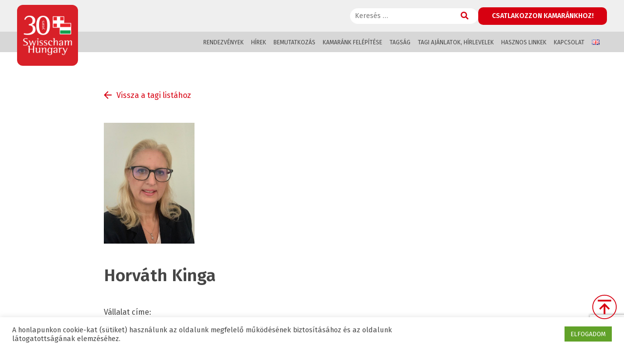

--- FILE ---
content_type: text/html; charset=UTF-8
request_url: https://swisscham.hu/tagok/horvath-kinga/
body_size: 23744
content:
<!DOCTYPE html>

<html class="no-js" lang="hu-HU">

	<head>

		<meta charset="UTF-8">
		<meta name="viewport" content="width=device-width, initial-scale=1.0" >

		<link rel="profile" href="https://gmpg.org/xfn/11">

		<meta name='robots' content='noindex, follow' />
<link rel="alternate" href="https://swisscham.hu/tagok/horvath-kinga/" hreflang="hu" />
<link rel="alternate" href="https://swisscham.hu/en/tagok/kinga-horvath/" hreflang="en" />

	<!-- This site is optimized with the Yoast SEO plugin v26.5 - https://yoast.com/wordpress/plugins/seo/ -->
	<title>Horváth Kinga - Swisscham Hungary</title>
	<meta property="og:locale" content="hu_HU" />
	<meta property="og:locale:alternate" content="en_GB" />
	<meta property="og:type" content="article" />
	<meta property="og:title" content="Horváth Kinga - Swisscham Hungary" />
	<meta property="og:url" content="https://swisscham.hu/tagok/horvath-kinga/" />
	<meta property="og:site_name" content="Swisscham Hungary" />
	<meta property="article:publisher" content="https://www.facebook.com/SwisschamHungary" />
	<meta property="og:image" content="https://swisscham.hu/wp-content/uploads/2025/02/Swisscham-logo-30-b.png" />
	<meta property="og:image:width" content="2007" />
	<meta property="og:image:height" content="1486" />
	<meta property="og:image:type" content="image/png" />
	<meta name="twitter:card" content="summary_large_image" />
	<script type="application/ld+json" class="yoast-schema-graph">{"@context":"https://schema.org","@graph":[{"@type":"WebPage","@id":"https://swisscham.hu/tagok/horvath-kinga/","url":"https://swisscham.hu/tagok/horvath-kinga/","name":"Horváth Kinga - Swisscham Hungary","isPartOf":{"@id":"https://swisscham.hu/#website"},"datePublished":"2024-03-06T14:20:06+00:00","breadcrumb":{"@id":"https://swisscham.hu/tagok/horvath-kinga/#breadcrumb"},"inLanguage":"hu","potentialAction":[{"@type":"ReadAction","target":["https://swisscham.hu/tagok/horvath-kinga/"]}]},{"@type":"BreadcrumbList","@id":"https://swisscham.hu/tagok/horvath-kinga/#breadcrumb","itemListElement":[{"@type":"ListItem","position":1,"name":"Kezdőlap","item":"https://swisscham.hu/"},{"@type":"ListItem","position":2,"name":"Horváth Kinga"}]},{"@type":"WebSite","@id":"https://swisscham.hu/#website","url":"https://swisscham.hu/","name":"Swisscham Hungary","description":"Swisscham Hungary","publisher":{"@id":"https://swisscham.hu/#organization"},"potentialAction":[{"@type":"SearchAction","target":{"@type":"EntryPoint","urlTemplate":"https://swisscham.hu/?s={search_term_string}"},"query-input":{"@type":"PropertyValueSpecification","valueRequired":true,"valueName":"search_term_string"}}],"inLanguage":"hu"},{"@type":"Organization","@id":"https://swisscham.hu/#organization","name":"Swisscham Hungary","url":"https://swisscham.hu/","logo":{"@type":"ImageObject","inLanguage":"hu","@id":"https://swisscham.hu/#/schema/logo/image/","url":"https://swisscham.hu/wp-content/uploads/2020/09/Swisscham_vector.svg","contentUrl":"https://swisscham.hu/wp-content/uploads/2020/09/Swisscham_vector.svg","width":"1024","height":"1024","caption":"Swisscham Hungary"},"image":{"@id":"https://swisscham.hu/#/schema/logo/image/"},"sameAs":["https://www.facebook.com/SwisschamHungary","https://www.linkedin.com/company/swisscham-hungary-swiss-hungarian-chamber-of-commerce/?viewAsMember=true"]}]}</script>
	<!-- / Yoast SEO plugin. -->


<link rel='dns-prefetch' href='//kit.fontawesome.com' />
<link rel="alternate" type="application/rss+xml" title="Swisscham Hungary &raquo; hírcsatorna" href="https://swisscham.hu/feed/" />
<link rel="alternate" type="application/rss+xml" title="Swisscham Hungary &raquo; hozzászólás hírcsatorna" href="https://swisscham.hu/comments/feed/" />
<link rel="alternate" title="oEmbed (JSON)" type="application/json+oembed" href="https://swisscham.hu/wp-json/oembed/1.0/embed?url=https%3A%2F%2Fswisscham.hu%2Ftagok%2Fhorvath-kinga%2F" />
<link rel="alternate" title="oEmbed (XML)" type="text/xml+oembed" href="https://swisscham.hu/wp-json/oembed/1.0/embed?url=https%3A%2F%2Fswisscham.hu%2Ftagok%2Fhorvath-kinga%2F&#038;format=xml" />
<style id='wp-img-auto-sizes-contain-inline-css'>
img:is([sizes=auto i],[sizes^="auto," i]){contain-intrinsic-size:3000px 1500px}
/*# sourceURL=wp-img-auto-sizes-contain-inline-css */
</style>
<style id='wp-emoji-styles-inline-css'>

	img.wp-smiley, img.emoji {
		display: inline !important;
		border: none !important;
		box-shadow: none !important;
		height: 1em !important;
		width: 1em !important;
		margin: 0 0.07em !important;
		vertical-align: -0.1em !important;
		background: none !important;
		padding: 0 !important;
	}
/*# sourceURL=wp-emoji-styles-inline-css */
</style>
<link rel='stylesheet' id='wp-block-library-css' href='https://swisscham.hu/wp-includes/css/dist/block-library/style.min.css?ver=6.9' media='all' />
<style id='global-styles-inline-css'>
:root{--wp--preset--aspect-ratio--square: 1;--wp--preset--aspect-ratio--4-3: 4/3;--wp--preset--aspect-ratio--3-4: 3/4;--wp--preset--aspect-ratio--3-2: 3/2;--wp--preset--aspect-ratio--2-3: 2/3;--wp--preset--aspect-ratio--16-9: 16/9;--wp--preset--aspect-ratio--9-16: 9/16;--wp--preset--color--black: #000000;--wp--preset--color--cyan-bluish-gray: #abb8c3;--wp--preset--color--white: #ffffff;--wp--preset--color--pale-pink: #f78da7;--wp--preset--color--vivid-red: #cf2e2e;--wp--preset--color--luminous-vivid-orange: #ff6900;--wp--preset--color--luminous-vivid-amber: #fcb900;--wp--preset--color--light-green-cyan: #7bdcb5;--wp--preset--color--vivid-green-cyan: #00d084;--wp--preset--color--pale-cyan-blue: #8ed1fc;--wp--preset--color--vivid-cyan-blue: #0693e3;--wp--preset--color--vivid-purple: #9b51e0;--wp--preset--color--accent: #e22658;--wp--preset--color--primary: #000000;--wp--preset--color--secondary: #6d6d6d;--wp--preset--color--subtle-background: #dbdbdb;--wp--preset--color--background: #ffffff;--wp--preset--gradient--vivid-cyan-blue-to-vivid-purple: linear-gradient(135deg,rgb(6,147,227) 0%,rgb(155,81,224) 100%);--wp--preset--gradient--light-green-cyan-to-vivid-green-cyan: linear-gradient(135deg,rgb(122,220,180) 0%,rgb(0,208,130) 100%);--wp--preset--gradient--luminous-vivid-amber-to-luminous-vivid-orange: linear-gradient(135deg,rgb(252,185,0) 0%,rgb(255,105,0) 100%);--wp--preset--gradient--luminous-vivid-orange-to-vivid-red: linear-gradient(135deg,rgb(255,105,0) 0%,rgb(207,46,46) 100%);--wp--preset--gradient--very-light-gray-to-cyan-bluish-gray: linear-gradient(135deg,rgb(238,238,238) 0%,rgb(169,184,195) 100%);--wp--preset--gradient--cool-to-warm-spectrum: linear-gradient(135deg,rgb(74,234,220) 0%,rgb(151,120,209) 20%,rgb(207,42,186) 40%,rgb(238,44,130) 60%,rgb(251,105,98) 80%,rgb(254,248,76) 100%);--wp--preset--gradient--blush-light-purple: linear-gradient(135deg,rgb(255,206,236) 0%,rgb(152,150,240) 100%);--wp--preset--gradient--blush-bordeaux: linear-gradient(135deg,rgb(254,205,165) 0%,rgb(254,45,45) 50%,rgb(107,0,62) 100%);--wp--preset--gradient--luminous-dusk: linear-gradient(135deg,rgb(255,203,112) 0%,rgb(199,81,192) 50%,rgb(65,88,208) 100%);--wp--preset--gradient--pale-ocean: linear-gradient(135deg,rgb(255,245,203) 0%,rgb(182,227,212) 50%,rgb(51,167,181) 100%);--wp--preset--gradient--electric-grass: linear-gradient(135deg,rgb(202,248,128) 0%,rgb(113,206,126) 100%);--wp--preset--gradient--midnight: linear-gradient(135deg,rgb(2,3,129) 0%,rgb(40,116,252) 100%);--wp--preset--font-size--small: 18px;--wp--preset--font-size--medium: 20px;--wp--preset--font-size--large: 26.25px;--wp--preset--font-size--x-large: 42px;--wp--preset--font-size--normal: 21px;--wp--preset--font-size--larger: 32px;--wp--preset--spacing--20: 0.44rem;--wp--preset--spacing--30: 0.67rem;--wp--preset--spacing--40: 1rem;--wp--preset--spacing--50: 1.5rem;--wp--preset--spacing--60: 2.25rem;--wp--preset--spacing--70: 3.38rem;--wp--preset--spacing--80: 5.06rem;--wp--preset--shadow--natural: 6px 6px 9px rgba(0, 0, 0, 0.2);--wp--preset--shadow--deep: 12px 12px 50px rgba(0, 0, 0, 0.4);--wp--preset--shadow--sharp: 6px 6px 0px rgba(0, 0, 0, 0.2);--wp--preset--shadow--outlined: 6px 6px 0px -3px rgb(255, 255, 255), 6px 6px rgb(0, 0, 0);--wp--preset--shadow--crisp: 6px 6px 0px rgb(0, 0, 0);}:where(.is-layout-flex){gap: 0.5em;}:where(.is-layout-grid){gap: 0.5em;}body .is-layout-flex{display: flex;}.is-layout-flex{flex-wrap: wrap;align-items: center;}.is-layout-flex > :is(*, div){margin: 0;}body .is-layout-grid{display: grid;}.is-layout-grid > :is(*, div){margin: 0;}:where(.wp-block-columns.is-layout-flex){gap: 2em;}:where(.wp-block-columns.is-layout-grid){gap: 2em;}:where(.wp-block-post-template.is-layout-flex){gap: 1.25em;}:where(.wp-block-post-template.is-layout-grid){gap: 1.25em;}.has-black-color{color: var(--wp--preset--color--black) !important;}.has-cyan-bluish-gray-color{color: var(--wp--preset--color--cyan-bluish-gray) !important;}.has-white-color{color: var(--wp--preset--color--white) !important;}.has-pale-pink-color{color: var(--wp--preset--color--pale-pink) !important;}.has-vivid-red-color{color: var(--wp--preset--color--vivid-red) !important;}.has-luminous-vivid-orange-color{color: var(--wp--preset--color--luminous-vivid-orange) !important;}.has-luminous-vivid-amber-color{color: var(--wp--preset--color--luminous-vivid-amber) !important;}.has-light-green-cyan-color{color: var(--wp--preset--color--light-green-cyan) !important;}.has-vivid-green-cyan-color{color: var(--wp--preset--color--vivid-green-cyan) !important;}.has-pale-cyan-blue-color{color: var(--wp--preset--color--pale-cyan-blue) !important;}.has-vivid-cyan-blue-color{color: var(--wp--preset--color--vivid-cyan-blue) !important;}.has-vivid-purple-color{color: var(--wp--preset--color--vivid-purple) !important;}.has-black-background-color{background-color: var(--wp--preset--color--black) !important;}.has-cyan-bluish-gray-background-color{background-color: var(--wp--preset--color--cyan-bluish-gray) !important;}.has-white-background-color{background-color: var(--wp--preset--color--white) !important;}.has-pale-pink-background-color{background-color: var(--wp--preset--color--pale-pink) !important;}.has-vivid-red-background-color{background-color: var(--wp--preset--color--vivid-red) !important;}.has-luminous-vivid-orange-background-color{background-color: var(--wp--preset--color--luminous-vivid-orange) !important;}.has-luminous-vivid-amber-background-color{background-color: var(--wp--preset--color--luminous-vivid-amber) !important;}.has-light-green-cyan-background-color{background-color: var(--wp--preset--color--light-green-cyan) !important;}.has-vivid-green-cyan-background-color{background-color: var(--wp--preset--color--vivid-green-cyan) !important;}.has-pale-cyan-blue-background-color{background-color: var(--wp--preset--color--pale-cyan-blue) !important;}.has-vivid-cyan-blue-background-color{background-color: var(--wp--preset--color--vivid-cyan-blue) !important;}.has-vivid-purple-background-color{background-color: var(--wp--preset--color--vivid-purple) !important;}.has-black-border-color{border-color: var(--wp--preset--color--black) !important;}.has-cyan-bluish-gray-border-color{border-color: var(--wp--preset--color--cyan-bluish-gray) !important;}.has-white-border-color{border-color: var(--wp--preset--color--white) !important;}.has-pale-pink-border-color{border-color: var(--wp--preset--color--pale-pink) !important;}.has-vivid-red-border-color{border-color: var(--wp--preset--color--vivid-red) !important;}.has-luminous-vivid-orange-border-color{border-color: var(--wp--preset--color--luminous-vivid-orange) !important;}.has-luminous-vivid-amber-border-color{border-color: var(--wp--preset--color--luminous-vivid-amber) !important;}.has-light-green-cyan-border-color{border-color: var(--wp--preset--color--light-green-cyan) !important;}.has-vivid-green-cyan-border-color{border-color: var(--wp--preset--color--vivid-green-cyan) !important;}.has-pale-cyan-blue-border-color{border-color: var(--wp--preset--color--pale-cyan-blue) !important;}.has-vivid-cyan-blue-border-color{border-color: var(--wp--preset--color--vivid-cyan-blue) !important;}.has-vivid-purple-border-color{border-color: var(--wp--preset--color--vivid-purple) !important;}.has-vivid-cyan-blue-to-vivid-purple-gradient-background{background: var(--wp--preset--gradient--vivid-cyan-blue-to-vivid-purple) !important;}.has-light-green-cyan-to-vivid-green-cyan-gradient-background{background: var(--wp--preset--gradient--light-green-cyan-to-vivid-green-cyan) !important;}.has-luminous-vivid-amber-to-luminous-vivid-orange-gradient-background{background: var(--wp--preset--gradient--luminous-vivid-amber-to-luminous-vivid-orange) !important;}.has-luminous-vivid-orange-to-vivid-red-gradient-background{background: var(--wp--preset--gradient--luminous-vivid-orange-to-vivid-red) !important;}.has-very-light-gray-to-cyan-bluish-gray-gradient-background{background: var(--wp--preset--gradient--very-light-gray-to-cyan-bluish-gray) !important;}.has-cool-to-warm-spectrum-gradient-background{background: var(--wp--preset--gradient--cool-to-warm-spectrum) !important;}.has-blush-light-purple-gradient-background{background: var(--wp--preset--gradient--blush-light-purple) !important;}.has-blush-bordeaux-gradient-background{background: var(--wp--preset--gradient--blush-bordeaux) !important;}.has-luminous-dusk-gradient-background{background: var(--wp--preset--gradient--luminous-dusk) !important;}.has-pale-ocean-gradient-background{background: var(--wp--preset--gradient--pale-ocean) !important;}.has-electric-grass-gradient-background{background: var(--wp--preset--gradient--electric-grass) !important;}.has-midnight-gradient-background{background: var(--wp--preset--gradient--midnight) !important;}.has-small-font-size{font-size: var(--wp--preset--font-size--small) !important;}.has-medium-font-size{font-size: var(--wp--preset--font-size--medium) !important;}.has-large-font-size{font-size: var(--wp--preset--font-size--large) !important;}.has-x-large-font-size{font-size: var(--wp--preset--font-size--x-large) !important;}
/*# sourceURL=global-styles-inline-css */
</style>

<style id='classic-theme-styles-inline-css'>
/*! This file is auto-generated */
.wp-block-button__link{color:#fff;background-color:#32373c;border-radius:9999px;box-shadow:none;text-decoration:none;padding:calc(.667em + 2px) calc(1.333em + 2px);font-size:1.125em}.wp-block-file__button{background:#32373c;color:#fff;text-decoration:none}
/*# sourceURL=/wp-includes/css/classic-themes.min.css */
</style>
<style id='font-awesome-svg-styles-default-inline-css'>
.svg-inline--fa {
  display: inline-block;
  height: 1em;
  overflow: visible;
  vertical-align: -.125em;
}
/*# sourceURL=font-awesome-svg-styles-default-inline-css */
</style>
<link rel='stylesheet' id='font-awesome-svg-styles-css' href='https://swisscham.hu/wp-content/uploads/font-awesome/v5.15.3/css/svg-with-js.css' media='all' />
<style id='font-awesome-svg-styles-inline-css'>
   .wp-block-font-awesome-icon svg::before,
   .wp-rich-text-font-awesome-icon svg::before {content: unset;}
/*# sourceURL=font-awesome-svg-styles-inline-css */
</style>
<link rel='stylesheet' id='contact-form-7-css' href='https://swisscham.hu/wp-content/plugins/contact-form-7/includes/css/styles.css?ver=6.1.4' media='all' />
<link rel='stylesheet' id='cookie-law-info-css' href='https://swisscham.hu/wp-content/plugins/cookie-law-info/legacy/public/css/cookie-law-info-public.css?ver=3.3.8' media='all' />
<link rel='stylesheet' id='cookie-law-info-gdpr-css' href='https://swisscham.hu/wp-content/plugins/cookie-law-info/legacy/public/css/cookie-law-info-gdpr.css?ver=3.3.8' media='all' />
<style id='responsive-menu-inline-css'>
#rmp_menu_trigger-1837{width: 55px;height: 55px;position: fixed;top: 15px;border-radius: 5px;display: none;text-decoration: none;right: 5%;background: #000000;transition: transform 0.5s, background-color 0.5s}#rmp_menu_trigger-1837:hover, #rmp_menu_trigger-1837:focus{background: #000000;text-decoration: unset}#rmp_menu_trigger-1837.is-active{background: #000000}#rmp_menu_trigger-1837 .rmp-trigger-box{width: 25px;color: #ffffff}#rmp_menu_trigger-1837 .rmp-trigger-icon-active, #rmp_menu_trigger-1837 .rmp-trigger-text-open{display: none}#rmp_menu_trigger-1837.is-active .rmp-trigger-icon-active, #rmp_menu_trigger-1837.is-active .rmp-trigger-text-open{display: inline}#rmp_menu_trigger-1837.is-active .rmp-trigger-icon-inactive, #rmp_menu_trigger-1837.is-active .rmp-trigger-text{display: none}#rmp_menu_trigger-1837 .rmp-trigger-label{color: #ffffff;pointer-events: none;line-height: 13px;font-family: inherit;font-size: 14px;display: inline;text-transform: inherit}#rmp_menu_trigger-1837 .rmp-trigger-label.rmp-trigger-label-top{display: block;margin-bottom: 12px}#rmp_menu_trigger-1837 .rmp-trigger-label.rmp-trigger-label-bottom{display: block;margin-top: 12px}#rmp_menu_trigger-1837 .responsive-menu-pro-inner{display: block}#rmp_menu_trigger-1837 .rmp-trigger-icon-inactive .rmp-font-icon{color: #ffffff}#rmp_menu_trigger-1837 .responsive-menu-pro-inner, #rmp_menu_trigger-1837 .responsive-menu-pro-inner::before, #rmp_menu_trigger-1837 .responsive-menu-pro-inner::after{width: 25px;height: 3px;background-color: #ffffff;border-radius: 4px;position: absolute}#rmp_menu_trigger-1837 .rmp-trigger-icon-active .rmp-font-icon{color: #ffffff}#rmp_menu_trigger-1837.is-active .responsive-menu-pro-inner, #rmp_menu_trigger-1837.is-active .responsive-menu-pro-inner::before, #rmp_menu_trigger-1837.is-active .responsive-menu-pro-inner::after{background-color: #ffffff}#rmp_menu_trigger-1837:hover .rmp-trigger-icon-inactive .rmp-font-icon{color: #ffffff}#rmp_menu_trigger-1837:not(.is-active):hover .responsive-menu-pro-inner, #rmp_menu_trigger-1837:not(.is-active):hover .responsive-menu-pro-inner::before, #rmp_menu_trigger-1837:not(.is-active):hover .responsive-menu-pro-inner::after{background-color: #ffffff}#rmp_menu_trigger-1837 .responsive-menu-pro-inner::before{top: 10px}#rmp_menu_trigger-1837 .responsive-menu-pro-inner::after{bottom: 10px}#rmp_menu_trigger-1837.is-active .responsive-menu-pro-inner::after{bottom: 0}@media screen and (max-width: 1024px){#site-header{display: none !important}#rmp_menu_trigger-1837{display: block}#rmp-container-1837{position: fixed;top: 0;margin: 0;transition: transform 0.5s;overflow: auto;display: block;width: 100%;background-color: #525252;background-image: url("");height: 100%;left: 0;padding-top: 0px;padding-left: 0px;padding-bottom: 0px;padding-right: 0px}#rmp-menu-wrap-1837{padding-top: 0px;padding-left: 0px;padding-bottom: 0px;padding-right: 0px;background-color: #525252}#rmp-menu-wrap-1837 .rmp-menu, #rmp-menu-wrap-1837 .rmp-submenu{width: 100%;box-sizing: border-box;margin: 0;padding: 0}#rmp-menu-wrap-1837 .rmp-submenu-depth-1 .rmp-menu-item-link{padding-left: 10%}#rmp-menu-wrap-1837 .rmp-submenu-depth-2 .rmp-menu-item-link{padding-left: 15%}#rmp-menu-wrap-1837 .rmp-submenu-depth-3 .rmp-menu-item-link{padding-left: 20%}#rmp-menu-wrap-1837 .rmp-submenu-depth-4 .rmp-menu-item-link{padding-left: 25%}#rmp-menu-wrap-1837 .rmp-submenu.rmp-submenu-open{display: block}#rmp-menu-wrap-1837 .rmp-menu-item{width: 100%;list-style: none;margin: 0}#rmp-menu-wrap-1837 .rmp-menu-item-link{height: 50px;line-height: 50px;font-size: 22px;border-bottom: 1px solid #212121;font-family: inherit;color: #ffffff;text-align: left;background-color: #525252;font-weight: normal;letter-spacing: 0px;display: block;box-sizing: border-box;width: 100%;text-decoration: none;position: relative;overflow: hidden;transition: background-color 0.5s, border-color 0.5s, 0.5s;padding: 0 5%;padding-right: 50px}#rmp-menu-wrap-1837 .rmp-menu-item-link:after, #rmp-menu-wrap-1837 .rmp-menu-item-link:before{display: none}#rmp-menu-wrap-1837 .rmp-menu-item-link:hover, #rmp-menu-wrap-1837 .rmp-menu-item-link:focus{color: #ffffff;border-color: #212121;background-color: #525252}#rmp-menu-wrap-1837 .rmp-menu-item-link:focus{outline: none;border-color: unset;box-shadow: unset}#rmp-menu-wrap-1837 .rmp-menu-item-link .rmp-font-icon{height: 50px;line-height: 50px;margin-right: 10px;font-size: 22px}#rmp-menu-wrap-1837 .rmp-menu-current-item .rmp-menu-item-link{color: #ffffff;border-color: #212121;background-color: #9c9696}#rmp-menu-wrap-1837 .rmp-menu-current-item .rmp-menu-item-link:hover, #rmp-menu-wrap-1837 .rmp-menu-current-item .rmp-menu-item-link:focus{color: #ffffff;border-color: #3f3f3f;background-color: #9c9696}#rmp-menu-wrap-1837 .rmp-menu-subarrow{position: absolute;top: 0;bottom: 0;text-align: center;overflow: hidden;background-size: cover;overflow: hidden;right: 0;border-left-style: solid;border-left-color: #212121;border-left-width: 1px;height: 39px;width: 40px;color: #ffffff;background-color: #212121}#rmp-menu-wrap-1837 .rmp-menu-subarrow svg{fill: #ffffff}#rmp-menu-wrap-1837 .rmp-menu-subarrow:hover{color: #ffffff;border-color: #3f3f3f;background-color: #3f3f3f}#rmp-menu-wrap-1837 .rmp-menu-subarrow:hover svg{fill: #ffffff}#rmp-menu-wrap-1837 .rmp-menu-subarrow .rmp-font-icon{margin-right: unset}#rmp-menu-wrap-1837 .rmp-menu-subarrow *{vertical-align: middle;line-height: 39px}#rmp-menu-wrap-1837 .rmp-menu-subarrow-active{display: block;background-size: cover;color: #ffffff;border-color: #212121;background-color: #212121}#rmp-menu-wrap-1837 .rmp-menu-subarrow-active svg{fill: #ffffff}#rmp-menu-wrap-1837 .rmp-menu-subarrow-active:hover{color: #ffffff;border-color: #3f3f3f;background-color: #3f3f3f}#rmp-menu-wrap-1837 .rmp-menu-subarrow-active:hover svg{fill: #ffffff}#rmp-menu-wrap-1837 .rmp-submenu{display: none}#rmp-menu-wrap-1837 .rmp-submenu .rmp-menu-item-link{height: 40px;line-height: 40px;letter-spacing: 0px;font-size: 13px;border-bottom: 1px solid #212121;font-family: inherit;font-weight: normal;color: #ffffff;text-align: left;background-color: #212121}#rmp-menu-wrap-1837 .rmp-submenu .rmp-menu-item-link:hover, #rmp-menu-wrap-1837 .rmp-submenu .rmp-menu-item-link:focus{color: #ffffff;border-color: #212121;background-color: #3f3f3f}#rmp-menu-wrap-1837 .rmp-submenu .rmp-menu-current-item .rmp-menu-item-link{color: #ffffff;border-color: #212121;background-color: #212121}#rmp-menu-wrap-1837 .rmp-submenu .rmp-menu-current-item .rmp-menu-item-link:hover, #rmp-menu-wrap-1837 .rmp-submenu .rmp-menu-current-item .rmp-menu-item-link:focus{color: #ffffff;border-color: #3f3f3f;background-color: #3f3f3f}#rmp-menu-wrap-1837 .rmp-submenu .rmp-menu-subarrow{right: 0;border-right: unset;border-left-style: solid;border-left-color: #1d4354;border-left-width: 0px;height: 39px;line-height: 39px;width: 40px;color: #fff;background-color: inherit}#rmp-menu-wrap-1837 .rmp-submenu .rmp-menu-subarrow:hover{color: #fff;border-color: #3f3f3f;background-color: inherit}#rmp-menu-wrap-1837 .rmp-submenu .rmp-menu-subarrow-active{color: #fff;border-color: #1d4354;background-color: inherit}#rmp-menu-wrap-1837 .rmp-submenu .rmp-menu-subarrow-active:hover{color: #fff;border-color: #3f3f3f;background-color: inherit}#rmp-menu-wrap-1837 .rmp-menu-item-description{margin: 0;padding: 5px 5%;opacity: 0.8;color: #ffffff}#rmp-search-box-1837{display: block;padding-top: 0px;padding-left: 5%;padding-bottom: 0px;padding-right: 5%}#rmp-search-box-1837 .rmp-search-form{margin: 0}#rmp-search-box-1837 .rmp-search-box{background: #ffffff;border: 1px solid #dadada;color: #333333;width: 100%;padding: 0 5%;border-radius: 30px;height: 45px;-webkit-appearance: none}#rmp-search-box-1837 .rmp-search-box::placeholder{color: #c7c7cd}#rmp-search-box-1837 .rmp-search-box:focus{background-color: #ffffff;outline: 2px solid #dadada;color: #333333}#rmp-menu-title-1837{background-color: #525252;color: #ffffff;text-align: center;font-size: 26px;padding-top: 10%;padding-left: 5%;padding-bottom: 0%;padding-right: 5%;font-weight: 400;transition: background-color 0.5s, border-color 0.5s, color 0.5s}#rmp-menu-title-1837:hover{background-color: #525252;color: #ffffff}#rmp-menu-title-1837 > .rmp-menu-title-link{color: #ffffff;width: 100%;background-color: unset;text-decoration: none}#rmp-menu-title-1837 > .rmp-menu-title-link:hover{color: #ffffff}#rmp-menu-title-1837 .rmp-font-icon{font-size: 26px}#rmp-menu-additional-content-1837{padding-top: 0px;padding-left: 5%;padding-bottom: 0px;padding-right: 5%;color: #ffffff;text-align: center;font-size: 16px}}.rmp-container{display: none;visibility: visible;padding: 0px 0px 0px 0px;z-index: 99998;transition: all 0.3s}.rmp-container.rmp-fade-top, .rmp-container.rmp-fade-left, .rmp-container.rmp-fade-right, .rmp-container.rmp-fade-bottom{display: none}.rmp-container.rmp-slide-left, .rmp-container.rmp-push-left{transform: translateX(-100%);-ms-transform: translateX(-100%);-webkit-transform: translateX(-100%);-moz-transform: translateX(-100%)}.rmp-container.rmp-slide-left.rmp-menu-open, .rmp-container.rmp-push-left.rmp-menu-open{transform: translateX(0);-ms-transform: translateX(0);-webkit-transform: translateX(0);-moz-transform: translateX(0)}.rmp-container.rmp-slide-right, .rmp-container.rmp-push-right{transform: translateX(100%);-ms-transform: translateX(100%);-webkit-transform: translateX(100%);-moz-transform: translateX(100%)}.rmp-container.rmp-slide-right.rmp-menu-open, .rmp-container.rmp-push-right.rmp-menu-open{transform: translateX(0);-ms-transform: translateX(0);-webkit-transform: translateX(0);-moz-transform: translateX(0)}.rmp-container.rmp-slide-top, .rmp-container.rmp-push-top{transform: translateY(-100%);-ms-transform: translateY(-100%);-webkit-transform: translateY(-100%);-moz-transform: translateY(-100%)}.rmp-container.rmp-slide-top.rmp-menu-open, .rmp-container.rmp-push-top.rmp-menu-open{transform: translateY(0);-ms-transform: translateY(0);-webkit-transform: translateY(0);-moz-transform: translateY(0)}.rmp-container.rmp-slide-bottom, .rmp-container.rmp-push-bottom{transform: translateY(100%);-ms-transform: translateY(100%);-webkit-transform: translateY(100%);-moz-transform: translateY(100%)}.rmp-container.rmp-slide-bottom.rmp-menu-open, .rmp-container.rmp-push-bottom.rmp-menu-open{transform: translateX(0);-ms-transform: translateX(0);-webkit-transform: translateX(0);-moz-transform: translateX(0)}.rmp-container::-webkit-scrollbar{width: 0px}.rmp-container ::-webkit-scrollbar-track{box-shadow: inset 0 0 5px transparent}.rmp-container ::-webkit-scrollbar-thumb{background: transparent}.rmp-container ::-webkit-scrollbar-thumb:hover{background: transparent}.rmp-container .rmp-menu-wrap .rmp-menu{transition: none;border-radius: 0;box-shadow: none;background: none;border: 0;bottom: auto;box-sizing: border-box;clip: auto;color: #666;display: block;float: none;font-family: inherit;font-size: 14px;height: auto;left: auto;line-height: 1.7;list-style-type: none;margin: 0;min-height: auto;max-height: none;opacity: 1;outline: none;overflow: visible;padding: 0;position: relative;pointer-events: auto;right: auto;text-align: left;text-decoration: none;text-indent: 0;text-transform: none;transform: none;top: auto;visibility: inherit;width: auto;word-wrap: break-word;white-space: normal}.rmp-container .rmp-menu-additional-content{display: block;word-break: break-word}.rmp-container .rmp-menu-title{display: flex;flex-direction: column}.rmp-container .rmp-menu-title .rmp-menu-title-image{max-width: 100%;margin-bottom: 15px;display: block;margin: auto;margin-bottom: 15px}button.rmp_menu_trigger{z-index: 999999;overflow: hidden;outline: none;border: 0;display: none;margin: 0;transition: transform 0.5s, background-color 0.5s;padding: 0}button.rmp_menu_trigger .responsive-menu-pro-inner::before, button.rmp_menu_trigger .responsive-menu-pro-inner::after{content: "";display: block}button.rmp_menu_trigger .responsive-menu-pro-inner::before{top: 10px}button.rmp_menu_trigger .responsive-menu-pro-inner::after{bottom: 10px}button.rmp_menu_trigger .rmp-trigger-box{width: 40px;display: inline-block;position: relative;pointer-events: none;vertical-align: super}.rmp-menu-trigger-boring .responsive-menu-pro-inner{transition-property: none}.rmp-menu-trigger-boring .responsive-menu-pro-inner::after, .rmp-menu-trigger-boring .responsive-menu-pro-inner::before{transition-property: none}.rmp-menu-trigger-boring.is-active .responsive-menu-pro-inner{transform: rotate(45deg)}.rmp-menu-trigger-boring.is-active .responsive-menu-pro-inner:before{top: 0;opacity: 0}.rmp-menu-trigger-boring.is-active .responsive-menu-pro-inner:after{bottom: 0;transform: rotate(-90deg)}
/*# sourceURL=responsive-menu-inline-css */
</style>
<link rel='stylesheet' id='dashicons-css' href='https://swisscham.hu/wp-includes/css/dashicons.min.css?ver=6.9' media='all' />
<link rel='stylesheet' id='twentytwenty-css' href='https://swisscham.hu/wp-content/themes/twentytwenty/style.css?ver=6.9' media='all' />
<link rel='stylesheet' id='theme-style-css' href='https://swisscham.hu/wp-content/themes/swisscham/mystyle.css?ver=1767881315' media='all' />
<link rel='stylesheet' id='fancy-style-css' href='https://swisscham.hu/wp-content/themes/swisscham/js/fancybox/jquery.fancybox.min.css?ver=https://swisscham.hu/wp-content/themes/swisscham/js/fancybox/jquery.fancybox.min.css' media='all' />
<link rel='stylesheet' id='twentytwenty-style-css' href='https://swisscham.hu/wp-content/themes/swisscham/style.css?ver=1.0.0' media='all' />
<style id='twentytwenty-style-inline-css'>
.color-accent,.color-accent-hover:hover,.color-accent-hover:focus,:root .has-accent-color,.has-drop-cap:not(:focus):first-letter,.wp-block-button.is-style-outline,a { color: #e22658; }blockquote,.border-color-accent,.border-color-accent-hover:hover,.border-color-accent-hover:focus { border-color: #e22658; }button,.button,.faux-button,.wp-block-button__link,.wp-block-file .wp-block-file__button,input[type="button"],input[type="reset"],input[type="submit"],.bg-accent,.bg-accent-hover:hover,.bg-accent-hover:focus,:root .has-accent-background-color,.comment-reply-link { background-color: #e22658; }.fill-children-accent,.fill-children-accent * { fill: #e22658; }:root .has-background-color,button,.button,.faux-button,.wp-block-button__link,.wp-block-file__button,input[type="button"],input[type="reset"],input[type="submit"],.wp-block-button,.comment-reply-link,.has-background.has-primary-background-color:not(.has-text-color),.has-background.has-primary-background-color *:not(.has-text-color),.has-background.has-accent-background-color:not(.has-text-color),.has-background.has-accent-background-color *:not(.has-text-color) { color: #ffffff; }:root .has-background-background-color { background-color: #ffffff; }body,.entry-title a,:root .has-primary-color { color: #000000; }:root .has-primary-background-color { background-color: #000000; }cite,figcaption,.wp-caption-text,.post-meta,.entry-content .wp-block-archives li,.entry-content .wp-block-categories li,.entry-content .wp-block-latest-posts li,.wp-block-latest-comments__comment-date,.wp-block-latest-posts__post-date,.wp-block-embed figcaption,.wp-block-image figcaption,.wp-block-pullquote cite,.comment-metadata,.comment-respond .comment-notes,.comment-respond .logged-in-as,.pagination .dots,.entry-content hr:not(.has-background),hr.styled-separator,:root .has-secondary-color { color: #6d6d6d; }:root .has-secondary-background-color { background-color: #6d6d6d; }pre,fieldset,input,textarea,table,table *,hr { border-color: #dbdbdb; }caption,code,code,kbd,samp,.wp-block-table.is-style-stripes tbody tr:nth-child(odd),:root .has-subtle-background-background-color { background-color: #dbdbdb; }.wp-block-table.is-style-stripes { border-bottom-color: #dbdbdb; }.wp-block-latest-posts.is-grid li { border-top-color: #dbdbdb; }:root .has-subtle-background-color { color: #dbdbdb; }body:not(.overlay-header) .primary-menu > li > a,body:not(.overlay-header) .primary-menu > li > .icon,.modal-menu a,.footer-menu a, .footer-widgets a:where(:not(.wp-block-button__link)),#site-footer .wp-block-button.is-style-outline,.wp-block-pullquote:before,.singular:not(.overlay-header) .entry-header a,.archive-header a,.header-footer-group .color-accent,.header-footer-group .color-accent-hover:hover { color: #cd2653; }.social-icons a,#site-footer button:not(.toggle),#site-footer .button,#site-footer .faux-button,#site-footer .wp-block-button__link,#site-footer .wp-block-file__button,#site-footer input[type="button"],#site-footer input[type="reset"],#site-footer input[type="submit"] { background-color: #cd2653; }.header-footer-group,body:not(.overlay-header) #site-header .toggle,.menu-modal .toggle { color: #000000; }body:not(.overlay-header) .primary-menu ul { background-color: #000000; }body:not(.overlay-header) .primary-menu > li > ul:after { border-bottom-color: #000000; }body:not(.overlay-header) .primary-menu ul ul:after { border-left-color: #000000; }.site-description,body:not(.overlay-header) .toggle-inner .toggle-text,.widget .post-date,.widget .rss-date,.widget_archive li,.widget_categories li,.widget cite,.widget_pages li,.widget_meta li,.widget_nav_menu li,.powered-by-wordpress,.footer-credits .privacy-policy,.to-the-top,.singular .entry-header .post-meta,.singular:not(.overlay-header) .entry-header .post-meta a { color: #6d6d6d; }.header-footer-group pre,.header-footer-group fieldset,.header-footer-group input,.header-footer-group textarea,.header-footer-group table,.header-footer-group table *,.footer-nav-widgets-wrapper,#site-footer,.menu-modal nav *,.footer-widgets-outer-wrapper,.footer-top { border-color: #dcd7ca; }.header-footer-group table caption,body:not(.overlay-header) .header-inner .toggle-wrapper::before { background-color: #dcd7ca; }
/*# sourceURL=twentytwenty-style-inline-css */
</style>
<link rel='stylesheet' id='twentytwenty-fonts-css' href='https://swisscham.hu/wp-content/themes/twentytwenty/assets/css/font-inter.css?ver=1.0.0' media='all' />
<link rel='stylesheet' id='twentytwenty-print-style-css' href='https://swisscham.hu/wp-content/themes/twentytwenty/print.css?ver=1.0.0' media='print' />
<script src="https://swisscham.hu/wp-includes/js/jquery/jquery.min.js?ver=3.7.1" id="jquery-core-js"></script>
<script src="https://swisscham.hu/wp-includes/js/jquery/jquery-migrate.min.js?ver=3.4.1" id="jquery-migrate-js"></script>
<script id="cookie-law-info-js-extra">
var Cli_Data = {"nn_cookie_ids":[],"cookielist":[],"non_necessary_cookies":[],"ccpaEnabled":"","ccpaRegionBased":"","ccpaBarEnabled":"","strictlyEnabled":["necessary","obligatoire"],"ccpaType":"gdpr","js_blocking":"1","custom_integration":"","triggerDomRefresh":"","secure_cookies":""};
var cli_cookiebar_settings = {"animate_speed_hide":"500","animate_speed_show":"500","background":"#FFF","border":"#b1a6a6c2","border_on":"","button_1_button_colour":"#61a229","button_1_button_hover":"#4e8221","button_1_link_colour":"#fff","button_1_as_button":"1","button_1_new_win":"","button_2_button_colour":"#333","button_2_button_hover":"#292929","button_2_link_colour":"#444","button_2_as_button":"","button_2_hidebar":"","button_3_button_colour":"#3566bb","button_3_button_hover":"#2a5296","button_3_link_colour":"#fff","button_3_as_button":"1","button_3_new_win":"","button_4_button_colour":"#000","button_4_button_hover":"#000000","button_4_link_colour":"#333333","button_4_as_button":"1","button_7_button_colour":"#61a229","button_7_button_hover":"#4e8221","button_7_link_colour":"#fff","button_7_as_button":"1","button_7_new_win":"","font_family":"inherit","header_fix":"","notify_animate_hide":"1","notify_animate_show":"","notify_div_id":"#cookie-law-info-bar","notify_position_horizontal":"right","notify_position_vertical":"bottom","scroll_close":"","scroll_close_reload":"","accept_close_reload":"","reject_close_reload":"","showagain_tab":"","showagain_background":"#fff","showagain_border":"#000","showagain_div_id":"#cookie-law-info-again","showagain_x_position":"100px","text":"#333333","show_once_yn":"","show_once":"10000","logging_on":"","as_popup":"","popup_overlay":"1","bar_heading_text":"","cookie_bar_as":"banner","popup_showagain_position":"bottom-right","widget_position":"left"};
var log_object = {"ajax_url":"https://swisscham.hu/wp-admin/admin-ajax.php"};
//# sourceURL=cookie-law-info-js-extra
</script>
<script src="https://swisscham.hu/wp-content/plugins/cookie-law-info/legacy/public/js/cookie-law-info-public.js?ver=3.3.8" id="cookie-law-info-js"></script>
<script src="https://swisscham.hu/wp-content/themes/swisscham/js/jquery-calx-2.2.7.min.js?ver=1.0" id="calc-scripts-js"></script>
<script src="https://swisscham.hu/wp-content/themes/swisscham/js/fancybox/jquery.fancybox.min.js?ver=1.0" id="fancy-scripts-js"></script>
<script src="https://swisscham.hu/wp-content/themes/swisscham/js/scrollmagic/greensock/TweenMax.min.js?ver=1.0" id="scrollmagic_tween-js"></script>
<script src="https://swisscham.hu/wp-content/themes/swisscham/js/scrollmagic/ScrollMagic.js?ver=1.0" id="scrollmagic_scroll-js"></script>
<script src="https://swisscham.hu/wp-content/themes/swisscham/js/scrollmagic/plugins/animation.gsap.js?ver=1.0" id="scrollmagic_anim-js"></script>
<script src="https://swisscham.hu/wp-content/themes/swisscham/js/scrollmagic/plugins/debug.addIndicators.js?ver=1.0" id="scrollmagic_debug-js"></script>
<script src="https://swisscham.hu/wp-content/themes/twentytwenty/assets/js/index.js?ver=1.0.0" id="twentytwenty-js-js" defer data-wp-strategy="defer"></script>
<script defer crossorigin="anonymous" src="https://kit.fontawesome.com/1781af9e22.js" id="font-awesome-official-js"></script>
<link rel="https://api.w.org/" href="https://swisscham.hu/wp-json/" /><link rel="alternate" title="JSON" type="application/json" href="https://swisscham.hu/wp-json/wp/v2/tagok/4069" /><link rel="EditURI" type="application/rsd+xml" title="RSD" href="https://swisscham.hu/xmlrpc.php?rsd" />
<meta name="generator" content="WordPress 6.9" />
<link rel='shortlink' href='https://swisscham.hu/?p=4069' />
<script>
document.documentElement.className = document.documentElement.className.replace( 'no-js', 'js' );
//# sourceURL=twentytwenty_no_js_class
</script>
<style id="custom-background-css">
body.custom-background { background-color: #ffffff; }
</style>
	<link rel="icon" href="https://swisscham.hu/wp-content/uploads/2021/01/favicon-feher.svg" sizes="32x32" />
<link rel="icon" href="https://swisscham.hu/wp-content/uploads/2021/01/favicon-feher.svg" sizes="192x192" />
<link rel="apple-touch-icon" href="https://swisscham.hu/wp-content/uploads/2021/01/favicon-feher.svg" />
<meta name="msapplication-TileImage" content="https://swisscham.hu/wp-content/uploads/2021/01/favicon-feher.svg" />
		
		
		<link rel="stylesheet" type="text/css" href="https://swisscham.hu/wp-content/themes/swisscham/js/slick/slick.css"/>
		<link rel="stylesheet" type="text/css" href="https://swisscham.hu/wp-content/themes/swisscham/js/slick/slick-theme.css"/>
		
		<!-- Global site tag (gtag.js) - Google Analytics -->
		<script async src="https://www.googletagmanager.com/gtag/js?id=UA-25323863-43"></script>
		<script>
		  window.dataLayer = window.dataLayer || [];
		  function gtag(){dataLayer.push(arguments);}
		  gtag('js', new Date());
		
		  gtag('config', 'UA-25323863-43');
		</script>

	<link rel='stylesheet' id='cf-front-css' href='https://swisscham.hu/wp-content/plugins/caldera-forms/assets/build/css/caldera-forms-front.min.css?ver=1.9.7' media='all' />
<link rel='stylesheet' id='cf-render-css' href='https://swisscham.hu/wp-content/plugins/caldera-forms/clients/render/build/style.min.css?ver=1.9.7' media='all' />
<link rel='stylesheet' id='cookie-law-info-table-css' href='https://swisscham.hu/wp-content/plugins/cookie-law-info/legacy/public/css/cookie-law-info-table.css?ver=3.3.8' media='all' />
</head>

	<body class="wp-singular tagok-template-default single single-tagok postid-4069 custom-background wp-custom-logo wp-embed-responsive wp-theme-twentytwenty wp-child-theme-swisscham singular missing-post-thumbnail has-single-pagination not-showing-comments hide-avatars footer-top-visible reduced-spacing">


		<a class="skip-link screen-reader-text" href="#site-content">Ugrás a tartalomhoz</a>		
		<div class="hide-on-desktop" id="mobil_logo">
			<div class="site-logo faux-heading"><a href="https://swisscham.hu/" class="custom-logo-link" rel="home"><img width="600" height="600" style="height: 600px;" src="https://swisscham.hu/wp-content/uploads/2025/04/swisscham30-piros-bg.png" class="custom-logo" alt="Swisscham Hungary" decoding="async" fetchpriority="high" srcset="https://swisscham.hu/wp-content/uploads/2025/04/swisscham30-piros-bg.png 1200w, https://swisscham.hu/wp-content/uploads/2025/04/swisscham30-piros-bg-300x300.png 300w, https://swisscham.hu/wp-content/uploads/2025/04/swisscham30-piros-bg-1024x1024.png 1024w, https://swisscham.hu/wp-content/uploads/2025/04/swisscham30-piros-bg-150x150.png 150w, https://swisscham.hu/wp-content/uploads/2025/04/swisscham30-piros-bg-768x768.png 768w, https://swisscham.hu/wp-content/uploads/2025/04/swisscham30-piros-bg-500x500.png 500w" sizes="(max-width: 1200px) 100vw, 1200px" /></a><span class="screen-reader-text">Swisscham Hungary</span></div>		</div>

		<header id="site-header" class="header-footer-group" role="banner">

			<div class="header-inner section-inner">

				<div class="header-titles-wrapper">

					
					<div class="header-titles">

						<div class="site-logo faux-heading"><a href="https://swisscham.hu/" class="custom-logo-link" rel="home"><img width="600" height="600" style="height: 600px;" src="https://swisscham.hu/wp-content/uploads/2025/04/swisscham30-piros-bg.png" class="custom-logo" alt="Swisscham Hungary" decoding="async" srcset="https://swisscham.hu/wp-content/uploads/2025/04/swisscham30-piros-bg.png 1200w, https://swisscham.hu/wp-content/uploads/2025/04/swisscham30-piros-bg-300x300.png 300w, https://swisscham.hu/wp-content/uploads/2025/04/swisscham30-piros-bg-1024x1024.png 1024w, https://swisscham.hu/wp-content/uploads/2025/04/swisscham30-piros-bg-150x150.png 150w, https://swisscham.hu/wp-content/uploads/2025/04/swisscham30-piros-bg-768x768.png 768w, https://swisscham.hu/wp-content/uploads/2025/04/swisscham30-piros-bg-500x500.png 500w" sizes="(max-width: 1200px) 100vw, 1200px" /></a><span class="screen-reader-text">Swisscham Hungary</span></div>
					</div><!-- .header-titles -->

					<!--button class="toggle nav-toggle mobile-nav-toggle" data-toggle-target=".menu-modal"  data-toggle-body-class="showing-menu-modal" aria-expanded="false" data-set-focus=".close-nav-toggle">
						<span class="toggle-inner">
							<span class="toggle-icon">
								<svg class="svg-icon" aria-hidden="true" role="img" focusable="false" xmlns="http://www.w3.org/2000/svg" width="26" height="7" viewBox="0 0 26 7"><path fill-rule="evenodd" d="M332.5,45 C330.567003,45 329,43.4329966 329,41.5 C329,39.5670034 330.567003,38 332.5,38 C334.432997,38 336,39.5670034 336,41.5 C336,43.4329966 334.432997,45 332.5,45 Z M342,45 C340.067003,45 338.5,43.4329966 338.5,41.5 C338.5,39.5670034 340.067003,38 342,38 C343.932997,38 345.5,39.5670034 345.5,41.5 C345.5,43.4329966 343.932997,45 342,45 Z M351.5,45 C349.567003,45 348,43.4329966 348,41.5 C348,39.5670034 349.567003,38 351.5,38 C353.432997,38 355,39.5670034 355,41.5 C355,43.4329966 353.432997,45 351.5,45 Z" transform="translate(-329 -38)" /></svg>							</span>
							<span class="toggle-text">Menü</span>
						</span>
					</button--><!-- .nav-toggle -->

				</div><!-- .header-titles-wrapper -->

				<div class="header-navigation-wrapper">
						
						
							<div class="contact-info">
															</div>

							<nav class="primary-menu-wrapper" aria-label="Horizontal" role="navigation">

								<ul class="primary-menu reset-list-style">
								<div class="menu"><ul>
<li class="page_item page-item-3"><a href="https://swisscham.hu/adatvedelem/">Adatvédelmi nyilatkozat</a></li>
<li class="page_item page-item-27"><a href="https://swisscham.hu/bemutatkozas/">Bemutatkozás</a></li>
<li class="page_item page-item-445"><a href="https://swisscham.hu/hasznos-linkek/">Hasznos linkek</a></li>
<li class="page_item page-item-33 current_page_parent"><a href="https://swisscham.hu/hirek/">Hírek</a></li>
<li class="page_item page-item-2711"><a href="https://swisscham.hu/ii-svajci-magyar-egeszsegugyi-forum-program/">II. Svájci-Magyar Egészségügyi Fórum Program</a></li>
<li class="page_item page-item-123"><a href="https://swisscham.hu/impresszum/">Impresszum</a></li>
<li class="page_item page-item-533"><a href="https://swisscham.hu/kamarank-felepitese/">Kamaránk felépítése</a></li>
<li class="page_item page-item-2"><a href="https://swisscham.hu/">Kezdőoldal</a></li>
<li class="page_item page-item-2176"><a href="https://swisscham.hu/regisztraciok/">Regisztrációk</a></li>
<li class="page_item page-item-802"><a href="https://swisscham.hu/rendezvenyeink-esemenyeink/">Rendezvényeink, eseményeink</a></li>
<li class="page_item page-item-29"><a href="https://swisscham.hu/rendezvenyek/">Rendezvények</a></li>
<li class="page_item page-item-421"><a href="https://swisscham.hu/tagi-ajanlatok/">Tagi ajánlatok, hírlevelek</a></li>
<li class="page_item page-item-31"><a href="https://swisscham.hu/tagsag/">Tagság</a></li>
<li class="page_item page-item-5435"><a href="https://swisscham.hu/swisscham-kerdoiv/">Tedd próbára tudásod a svájci–magyar gazdasági kapcsolatokról!</a></li>
<li class="page_item page-item-4527"><a href="https://swisscham.hu/tevekenysegi-kategoriak/">Tevékenységi kategóriák</a></li>
</ul></div>
								<li class="menu-item menu-item-type-custom menu-item-object-custom menu-item-47">
									<form role="search" method="get" class="search-form" action="https://swisscham.hu/">
										<label for="search-form-1">
											<span class="screen-reader-text">Keresés:</span>
											<input type="search" id="search-form-1" class="search-field" placeholder="Keresés …" value="" name="s">
										</label>
										<button type="submit" class="search-submit"><i class="fa fa-search"></i></button>
									</form>
								</li>
								
																	
									<li>
										<a class="cta-gomb" href="https://swisscham.hu/tagsag/">Csatlakozzon kamaránkhoz!</a>									</li>
								
								</ul>
								
							</nav><!-- .primary-menu-wrapper -->

							

						
				</div><!-- .header-navigation-wrapper -->

			</div><!-- .header-inner -->

			
			<div id="subheader">
				<div class="header-inner section-inner">
				<li id="menu-item-44" class="menu-item menu-item-type-post_type menu-item-object-page menu-item-44"><a href="https://swisscham.hu/rendezvenyek/">Rendezvények</a></li>
<li id="menu-item-380" class="menu-item menu-item-type-taxonomy menu-item-object-category menu-item-380"><a href="https://swisscham.hu/aktualis/hirek/">Hírek</a></li>
<li id="menu-item-45" class="menu-item menu-item-type-post_type menu-item-object-page menu-item-45"><a href="https://swisscham.hu/bemutatkozas/">Bemutatkozás</a></li>
<li id="menu-item-542" class="menu-item menu-item-type-post_type menu-item-object-page menu-item-542"><a href="https://swisscham.hu/kamarank-felepitese/">Kamaránk felépítése</a></li>
<li id="menu-item-809" class="menu-item menu-item-type-post_type menu-item-object-page menu-item-809"><a href="https://swisscham.hu/tagsag/">Tagság</a></li>
<li id="menu-item-808" class="menu-item menu-item-type-post_type menu-item-object-page menu-item-808"><a href="https://swisscham.hu/tagi-ajanlatok/">Tagi ajánlatok, hírlevelek</a></li>
<li id="menu-item-4918" class="menu-item menu-item-type-post_type menu-item-object-page menu-item-4918"><a href="https://swisscham.hu/hasznos-linkek/">Hasznos linkek</a></li>
<li id="menu-item-813" class="menu-item menu-item-type-custom menu-item-object-custom menu-item-813"><a href="#kapcsolat">Kapcsolat</a></li>
<li id="menu-item-1246-en" class="lang-item lang-item-354 lang-item-en lang-item-first menu-item menu-item-type-custom menu-item-object-custom menu-item-1246-en"><a href="https://swisscham.hu/en/tagok/kinga-horvath/" hreflang="en-GB" lang="en-GB"><img src="[data-uri]" alt="English" width="16" height="11" style="width: 16px; height: 11px;" /></a></li>
				<!--form role="search" method="get" class="search-form" action="https://swisscham.hu">
					<label for="search-form-1">
						<span class="screen-reader-text">Keresés:</span>
						<input type="search" id="search-form-1" class="search-field" placeholder="Keresés …" value="" name="s">
					</label>
					<button type="submit" class="search-submit"><i class="fa fa-search"></i></button>
				</form-->
				</div>
			</div>

		</header><!-- #site-header -->
		


		
<div class="menu-modal cover-modal header-footer-group" data-modal-target-string=".menu-modal">

	<div class="menu-modal-inner modal-inner">

		<div class="menu-wrapper section-inner">

			<div class="menu-top">

				<button class="toggle close-nav-toggle fill-children-current-color" data-toggle-target=".menu-modal" data-toggle-body-class="showing-menu-modal" data-set-focus=".menu-modal">
					<span class="toggle-text">Menü bezárása</span>
					<svg class="svg-icon" aria-hidden="true" role="img" focusable="false" xmlns="http://www.w3.org/2000/svg" width="16" height="16" viewBox="0 0 16 16"><polygon fill="" fill-rule="evenodd" points="6.852 7.649 .399 1.195 1.445 .149 7.899 6.602 14.352 .149 15.399 1.195 8.945 7.649 15.399 14.102 14.352 15.149 7.899 8.695 1.445 15.149 .399 14.102" /></svg>				</button><!-- .nav-toggle -->

				
					<nav class="mobile-menu" aria-label="Mobile">

						<ul class="modal-menu reset-list-style">

						<li class="menu-item menu-item-type-post_type menu-item-object-page menu-item-44"><div class="ancestor-wrapper"><a href="https://swisscham.hu/rendezvenyek/">Rendezvények</a></div><!-- .ancestor-wrapper --></li>
<li class="menu-item menu-item-type-taxonomy menu-item-object-category menu-item-380"><div class="ancestor-wrapper"><a href="https://swisscham.hu/aktualis/hirek/">Hírek</a></div><!-- .ancestor-wrapper --></li>
<li class="menu-item menu-item-type-post_type menu-item-object-page menu-item-45"><div class="ancestor-wrapper"><a href="https://swisscham.hu/bemutatkozas/">Bemutatkozás</a></div><!-- .ancestor-wrapper --></li>
<li class="menu-item menu-item-type-post_type menu-item-object-page menu-item-542"><div class="ancestor-wrapper"><a href="https://swisscham.hu/kamarank-felepitese/">Kamaránk felépítése</a></div><!-- .ancestor-wrapper --></li>
<li class="menu-item menu-item-type-post_type menu-item-object-page menu-item-809"><div class="ancestor-wrapper"><a href="https://swisscham.hu/tagsag/">Tagság</a></div><!-- .ancestor-wrapper --></li>
<li class="menu-item menu-item-type-post_type menu-item-object-page menu-item-808"><div class="ancestor-wrapper"><a href="https://swisscham.hu/tagi-ajanlatok/">Tagi ajánlatok, hírlevelek</a></div><!-- .ancestor-wrapper --></li>
<li class="menu-item menu-item-type-post_type menu-item-object-page menu-item-4918"><div class="ancestor-wrapper"><a href="https://swisscham.hu/hasznos-linkek/">Hasznos linkek</a></div><!-- .ancestor-wrapper --></li>
<li class="menu-item menu-item-type-custom menu-item-object-custom menu-item-813"><div class="ancestor-wrapper"><a href="#kapcsolat">Kapcsolat</a></div><!-- .ancestor-wrapper --></li>
<li class="lang-item lang-item-354 lang-item-en lang-item-first menu-item menu-item-type-custom menu-item-object-custom menu-item-1246-en"><div class="ancestor-wrapper"><a href="https://swisscham.hu/en/tagok/kinga-horvath/" hreflang="en-GB" lang="en-GB"><img src="[data-uri]" alt="English" width="16" height="11" style="width: 16px; height: 11px;" /></a></div><!-- .ancestor-wrapper --></li>

						</ul>

					</nav>

					
			</div><!-- .menu-top -->

			<div class="menu-bottom">

				
			</div><!-- .menu-bottom -->

		</div><!-- .menu-wrapper -->

	</div><!-- .menu-modal-inner -->

</div><!-- .menu-modal -->

<main id="site-content" role="main" class="oldal_teteje">

				<article class="post-4069 tagok type-tagok status-publish hentry" id="post-4069">
			
				<div class="tartalom section-inner">
					
						
					
					
					<a class="vissza-nyil" href="https://swisscham.hu/?page_id=31">Vissza a tagi listához</a>
			
					<img src="https://swisscham.hu/wp-content/uploads/2024/03/horvath-kinga.jpg">
					
					<h2>Horváth Kinga</h2>					

					<div class="sor">
						<div class="label">
							<p>Vállalat címe:</p>
						</div>
						<div class="value">
													</div>
					</div>
	
										
										<div class="sor">
						<div class="label">
							<p>Csatlakozás éve:</p>
						</div>
						<div class="value">
							<p>2024</p>						
						</div>
					</div>
										
								
													
						<div class="sor">
							<div class="label">	
								<p>Tevékenység:</p>
							</div>

							<div class="value">
								<p>
									<a class="kat-label" href="tagsag/?k=81">HR szolgáltatások, tanácsadás</a> <a class="kat-label" href="tagsag/?k=604">Üzletviteli tanácsadás</a> 								</p>
							</div>
						</div>
										<div class="sor">
						<div class="label">
							<p></p>
						</div>
						<div class="value">
							<p style="font-weight: 400;">Az átalakulás és a változás vezetője, erős compliance és kockázatkezelési tapasztalatokkal.</p>
<p style="font-weight: 400;">Funkciókon átívelő vezetői tapasztalat az alábbi területeken:  minőség, compliance, működési kockázatkezelés és programmenedzsment.</p>
<p style="font-weight: 400;">Világszerte vezette az ellátási lánc, a HR, a pénzügy és az IS IT központosítási, átalakítási és digitalizálási projektjeit.</p>
<p style="font-weight: 400;">MBA és mérnöki diplomával rendelkezik, emellett vezető auditor és okleveles Six Sigma Black Belt.</p>
						</div>
					</div>
					
					<div class="tavtarto"></div>

					
	<nav class="pagination-single section-inner" aria-label="Bejegyzés">

		<hr class="styled-separator is-style-wide" aria-hidden="true" />

		<div class="pagination-single-inner">

			
				<a class="previous-post" href="https://swisscham.hu/tagok/sandoz-hungaria-kft/">
					<span class="arrow" aria-hidden="true">&larr;</span>
					<span class="title"><span class="title-inner">Sandoz Hungária Kft.</span></span>
				</a>

				
				<a class="next-post" href="https://swisscham.hu/tagok/novo-nordisk-magyarorszag/">
					<span class="arrow" aria-hidden="true">&rarr;</span>
						<span class="title"><span class="title-inner">Novo Nordisk Magyarország</span></span>
				</a>
				
		</div><!-- .pagination-single-inner -->

		<hr class="styled-separator is-style-wide" aria-hidden="true" />

	</nav><!-- .pagination-single -->

	
					<div class="tavtarto"></div>
					
				</div>
			</article>
			
</main><!-- #site-content -->




<div class="szponzor-sorok">
	

		
		<div class="szponzor-blokk" id="szponzorok">
		<p class='szp_cim'>Szponzorok</p>
		<div class="section-inner">
			<a href="https://new.abb.com/hu" target="_blank"><img src="https://swisscham.hu/wp-content/uploads/2020/09/abb@2x.png"></a><a href="https://www.alpiq.hu/" target="_blank"><img src="https://swisscham.hu/wp-content/uploads/2020/09/ALPIQ_UJ-2024-logo.svg"></a><a href="https://www.invisibletechnology.ch/" target="_blank"><img src="https://swisscham.hu/wp-content/uploads/2024/10/damit-logo.jpg"></a><a href="https://doktor24.hu/" target="_blank"><img src="https://swisscham.hu/wp-content/uploads/2022/06/doktor24-logo.jpg"></a><a href="https://www.eisberg.hu/hu/" target="_blank"><img src="https://swisscham.hu/wp-content/uploads/2020/12/eisberg-logo-2025.webp"></a><a href="https://www.fraisa.com/hu/" target="_blank"><img src="https://swisscham.hu/wp-content/uploads/2020/12/FraisaLogo_Claim_4c.jpg"></a><a href="https://www.givaudan.com/" target="_blank"><img src="https://swisscham.hu/wp-content/uploads/2021/04/givaudan-logo-uj.svg"></a><a href="https://www.chocolate.lindt.com/" target="_blank"><img src="https://swisscham.hu/wp-content/uploads/2020/12/Lindt_logo.png"></a><a href="https://www.budapest.intercontinental.com/en/" target="_blank"><img src="https://swisscham.hu/wp-content/uploads/2023/05/intercontinental-budapest-logo.svg"></a><a href="https://www.nestle.hu/" target="_blank"><img src="https://swisscham.hu/wp-content/uploads/2020/09/nestle@2x.png"></a><a href="https://www.nevis.net/en/" target="_blank"><img src="https://swisscham.hu/wp-content/uploads/2022/05/nevis.png"></a><a href="https://www.novartis.hu/" target="_blank"><img src="https://swisscham.hu/wp-content/uploads/2025/05/Novartis_logo_pos_rgb.jpg"></a><a href="https://www.pmiscience.com/" target="_blank"><img src="https://swisscham.hu/wp-content/uploads/2020/09/pmi-science-logo-2021.png"></a><a href="https://www.roche.hu/hu.html" target="_blank"><img src="https://swisscham.hu/wp-content/uploads/2020/09/roche@2x.png"></a><a href="https://www.stadlerrail.com/hu/" target="_blank"><img src="https://swisscham.hu/wp-content/uploads/2020/09/stadler@2x.png"></a><a href="https://wtsklient.hu/" target="_blank"><img src="https://swisscham.hu/wp-content/uploads/2023/09/wts-klient.png"></a>		</div>
	</div>
		
			<div class="eu-nagyk">
						<div class="szponzor-blokk" id="eu-partner">
				<p class="szp_cim">Egészségügyi partner</p>
				<div class="section-inner">
					<a href="https://drrose.hu/" target="_blank"><img src="https://swisscham.hu/wp-content/uploads/2020/11/DrR_logo_fekvo_ketszines-e1653549088190.jpg"></a>				</div>
			</div>
						
						<div class="szponzor-blokk" id="nagykovetseg">
				<p class="szp_cim">Intézményi partnerek</p>
				<div class="logok">
					<a href="https://cee.swiss/" target="_blank"><img src="https://swisscham.hu/wp-content/uploads/2022/11/SEC_new_Connecting.png"></a><a href="https://www.eda.admin.ch/countries/hungary/hu/home.html" target="_blank"><img src="https://swisscham.hu/wp-content/uploads/2020/09/nagykovetseg-embassy-logo.svg"></a><a href="https://www.s-ge.com/en/non-sbh" target="_blank"><img src="https://swisscham.hu/wp-content/uploads/2020/09/global-enterprise.svg"></a>				</div>
			</div>
					</div>
	</div>	
<div id="hirlevel-footer">
	<div class="section-inner" id="hirlevel">
		<div class="left oszlop">
			<p>Értesüljön az elsők között a Swisscham Hungary rendezvényeiről, híreiről!</p>
		</div>
		<div class="right oszlop">
			<!--div id="mc_embed_signup">
			<form action="https://swisscham.us17.list-manage.com/subscribe/post?u=9f23d9b0217f6db711c9ba38e&amp;id=cb74d8f721&amp;f_id=003f49e0f0" method="post" id="mc-embedded-subscribe-form" name="mc-embedded-subscribe-form" class="validate" target="_blank" novalidate>	
			    <div id="mc_embed_signup_scroll">
				<input type="email" value="" name="EMAIL" class="email" id="mce-EMAIL" placeholder="E-mail cím" required>
			    <div style="position: absolute; left: -5000px;" aria-hidden="true"><input type="text" name="b_9f23d9b0217f6db711c9ba38e_a33f4614fd" tabindex="-1" value=""></div>
			    <div class="clear"><input type="submit" value="Feliratkozom" name="subscribe" id="mc-embedded-subscribe" class="button"></div>
			    </div>
			</form>
			</div-->
			<div id="mc_embed_signup">
				<form action="https://swisscham.us17.list-manage.com/subscribe/post?u=9f23d9b0217f6db711c9ba38e&amp;id=cb74d8f721&amp;f_id=003f49e0f0" method="post" id="mc-embedded-subscribe-form" name="mc-embedded-subscribe-form" class="validate" target="_blank" novalidate>
					<div id="mc_embed_signup_scroll">

					<input type="email" value="" name="EMAIL" class="email" id="mce-EMAIL" placeholder="E-mail cím" required>

					<!-- 🔽 Hidden field to identify source -->
					<input type="hidden" name="SOURCE" value="Hírlevél">

					<!-- real people should not fill this in -->
					<div style="position: absolute; left: -5000px;" aria-hidden="true">
						<input type="text" name="b_9f23d9b0217f6db711c9ba38e_a33f4614fd" tabindex="-1" value="">
					</div>

					<div class="clear">
						<input type="submit" value="Feliratkozom" name="subscribe" id="mc-embedded-subscribe" class="button">
					</div>
					</div>
				</form>
			</div>
			
			
		</div>
	</div>
</div>

<div id="subfooter" class="szurke-full">
	<div class="kapcs-title"><h2>Kapcsolat</h2></div>
	<div class="section-inner" id="kapcsolat">
		
		<div class="left">
			<div class="caldera-grid" id="caldera_form_1" data-cf-ver="1.9.7" data-cf-form-id="CF5f6335305038e"><div id="caldera_notices_1" data-spinner="https://swisscham.hu/wp-admin/images/spinner.gif"></div><form data-instance="1" class="CF5f6335305038e caldera_forms_form cfajax-trigger" method="POST" enctype="multipart/form-data" id="CF5f6335305038e_1" data-form-id="CF5f6335305038e" aria-label="Kapcsolat" data-target="#caldera_notices_1" data-template="#cfajax_CF5f6335305038e-tmpl" data-cfajax="CF5f6335305038e" data-load-element="_parent" data-load-class="cf_processing" data-post-disable="0" data-action="cf_process_ajax_submit" data-request="https://swisscham.hu/cf-api/CF5f6335305038e">
<input type="hidden" id="_cf_verify_CF5f6335305038e" name="_cf_verify" value="9525aae7a4"  data-nonce-time="1769009377" /><input type="hidden" name="_wp_http_referer" value="/tagok/horvath-kinga/" /><div id="cf2-CF5f6335305038e_1"></div><input type="hidden" name="_cf_frm_id" value="CF5f6335305038e">
<input type="hidden" name="_cf_frm_ct" value="1">
<input type="hidden" name="cfajax" value="CF5f6335305038e">
<input type="hidden" name="_cf_cr_pst" value="4069">
<div class="hide" style="display:none; overflow:hidden;height:0;width:0;">
<label>E-mail cím</label><input type="text" name="email" value="" autocomplete="off">
</div><div id="CF5f6335305038e_1-row-1"  class="row  first_row"><div  class="col-sm-12  single"><input    type="hidden" data-field="fld_29462" class=" form-control" id="fld_29462_1" name="fld_29462" value="https://swisscham.hu/tagok/horvath-kinga/" data-type="hidden"   ></div></div><div id="CF5f6335305038e_1-row-2"  class="row "><div  class="col-sm-12  single"><div data-field-wrapper="fld_8025451" class="form-group" id="fld_8025451_1-wrap">
	<label id="fld_8025451Label" for="fld_8025451_1" class="control-label screen-reader-text sr-only">Név</label>
	<div class="">
		<input placeholder="Név"  required type="text" data-field="fld_8025451" class=" form-control" id="fld_8025451_1" name="fld_8025451" value="" data-type="text" aria-required="true"   aria-labelledby="fld_8025451Label" >			</div>
</div>
<div data-field-wrapper="fld_3428982" class="form-group" id="fld_3428982_1-wrap">
	<label id="fld_3428982Label" for="fld_3428982_1" class="control-label screen-reader-text sr-only">E-mail</label>
	<div class="">
		<input placeholder="E-mail"  required type="email" data-field="fld_3428982" class=" form-control" id="fld_3428982_1" name="fld_3428982" value="" data-type="email" aria-required="true"   aria-labelledby="fld_3428982Label" >			</div>
</div>
<div data-field-wrapper="fld_8377281" class="form-group" id="fld_8377281_1-wrap">
	<label id="fld_8377281Label" for="fld_8377281_1" class="control-label screen-reader-text sr-only">Üzenet</label>
	<div class="">
		<textarea name="fld_8377281" value="" data-field="fld_8377281" class="form-control" id="fld_8377281_1" rows="4" placeholder="Üzenet"    aria-labelledby="fld_8377281Label" ></textarea>
			</div>
</div>
<div data-field-wrapper="fld_6022565" class="form-group" id="fld_6022565_1-wrap">
	<label id="fld_6022565Label" for="fld_6022565_1" class="control-label screen-reader-text sr-only">Rendezvénnyel kapcsolatos kérdés</label>
	<div class="">
											<div class="checkbox">
				
                <label                         for="fld_6022565_1_opt1049956"
                >
                            <input
                                                                type="checkbox"
                                data-label="Rendezvénnyel kapcsolatos kérdés"
                                data-field="fld_6022565"
                                id="fld_6022565_1_opt1049956"
                                class="fld_6022565_1"
                                name="fld_6022565[opt1049956]"
                                value="igen"
                                                                data-type="checkbox"
                                data-checkbox-field="fld_6022565_1"
                                                                data-calc-value="igen"
                            >
                    Rendezvénnyel kapcsolatos kérdés                </label>

                					</div>
											</div>
</div>
</div></div><div id="CF5f6335305038e_1-row-3"  class="row  last_row"><div  class="col-sm-12  single"><div data-field-wrapper="fld_7908577" class="form-group" id="fld_7908577_1-wrap">
<div class="">
	<input  class="btn btn-default kerekitett_5" type="submit" name="fld_7908577" id="fld_7908577_1" value="Üzenet küldése a Swisscham Hungary részére" data-field="fld_7908577"  >
</div>
</div>
	<input class="button_trigger_1" type="hidden" name="fld_7908577" id="fld_7908577_1_btn" value="" data-field="fld_7908577"  />
</div></div></form>
</div>
		</div>
		<div class="right">
			<p class="kapcs-info-title">A Swisscham Hungary elérhetőségei</p>			<div class="oszlopok">
				<div class="oszlop oszlop_1">
					<p><strong>Lipovecz Júlia<br />
</strong>Igazgatónő</p>
<p><strong>Kövessen minket </strong><br />
<a href="https://www.facebook.com/SwisschamHungary" target="_blank" rel="noopener">Facebookon</a> és <a href="https://www.linkedin.com/company/swisscham-hungary-swiss-hungarian-chamber-of-commerce/?viewAsMember=true" target="_blank" rel="noopener">Linkedinen</a></p>
				</div>
				<div class="oszlop oszlop_2">
					<p>Székhely, postázási cím, iroda:<br />
<strong>1016 Budapest, Fém utca 6.</strong></p>
<h6>Nyilvántartási szám: 01-02-0007582<br />
Adószám: 18072897-1-41<br />
Számlaszám: 10918001 00000411 72000001<br />
IBAN: HU74109180010000041172000001<br />
BIC: BACXHUHB<br />
Bank: UniCredit Bank Hungary Zrt. Head Office<br />
1054 Budapest, Szabadság tér 5-6.</h6>
				</div>
			</div>
		</div>
	</div>
</div>

<div id="mediafooter">
	<div class="section-inner content-row">
		<div class="left double">
			<div class="column double">
				<div class="title">
					<span>Médiapartnereink:</span>
				</div>
				<div class="logok">
					<a href="https://bbj.hu/site/" target="_blank"><img src="https://swisscham.hu/wp-content/uploads/2020/09/budapest-business-journal.svg"></a><a href="https://www.budapester.hu/" target="_blank"><img src="https://swisscham.hu/wp-content/uploads/2020/09/budapester-zeitung-scaled.jpg"></a><a href="https://dteurope.com/" target="_blank"><img src="https://swisscham.hu/wp-content/uploads/2020/09/diplomacy-and-trade.svg"></a>				</div>
			</div>
		
			<div class="column">
				<div class="title">
					<span>Kommunikációs partner:</span>
				</div>
				<div class="logok">
					<a href="https://pragent.hu/" target="_blank"><img src="https://swisscham.hu/wp-content/uploads/2020/09/pr-agent-logo.png"></a>				</div>
			</div>
		</div>		
	</div>	
</div>

<div class="copy-footer">
	<div class="copyright content-row">
		<div class="bal">
			<span>&copy; 2020 SWISSCHAM | Minden jog fenntartva</span>
			<ul class="copy-menu">
			<li id="menu-item-805" class="menu-item menu-item-type-post_type menu-item-object-page menu-item-805"><a href="https://swisscham.hu/hasznos-linkek/">Hasznos linkek</a></li>
<li id="menu-item-134" class="menu-item menu-item-type-post_type menu-item-object-page menu-item-privacy-policy menu-item-134"><a rel="privacy-policy" href="https://swisscham.hu/adatvedelem/">Adatvédelmi nyilatkozat</a></li>
<li id="menu-item-135" class="menu-item menu-item-type-post_type menu-item-object-page menu-item-135"><a href="https://swisscham.hu/impresszum/">Impresszum</a></li>
			</ul>
		</div>
		<div class="jobb">			
			<a href="https://collective.hu" target="_blank" class="collective"></a>
		</div>
	</div>
</div>

<script type="speculationrules">
{"prefetch":[{"source":"document","where":{"and":[{"href_matches":"/*"},{"not":{"href_matches":["/wp-*.php","/wp-admin/*","/wp-content/uploads/*","/wp-content/*","/wp-content/plugins/*","/wp-content/themes/swisscham/*","/wp-content/themes/twentytwenty/*","/*\\?(.+)"]}},{"not":{"selector_matches":"a[rel~=\"nofollow\"]"}},{"not":{"selector_matches":".no-prefetch, .no-prefetch a"}}]},"eagerness":"conservative"}]}
</script>
<!--googleoff: all--><div id="cookie-law-info-bar" data-nosnippet="true"><span><div class="cli-bar-container cli-style-v2"><div class="cli-bar-message">A honlapunkon cookie-kat (sütiket) használunk az oldalunk megfelelő működésének biztosításához és az oldalunk látogatottságának elemzéséhez. </div><div class="cli-bar-btn_container"><a role='button' data-cli_action="accept" id="cookie_action_close_header" class="medium cli-plugin-button cli-plugin-main-button cookie_action_close_header cli_action_button wt-cli-accept-btn">ELFOGADOM</a></div></div></span></div><div id="cookie-law-info-again" data-nosnippet="true"><span id="cookie_hdr_showagain">Manage consent</span></div><div class="cli-modal" data-nosnippet="true" id="cliSettingsPopup" tabindex="-1" role="dialog" aria-labelledby="cliSettingsPopup" aria-hidden="true">
  <div class="cli-modal-dialog" role="document">
	<div class="cli-modal-content cli-bar-popup">
		  <button type="button" class="cli-modal-close" id="cliModalClose">
			<svg class="" viewBox="0 0 24 24"><path d="M19 6.41l-1.41-1.41-5.59 5.59-5.59-5.59-1.41 1.41 5.59 5.59-5.59 5.59 1.41 1.41 5.59-5.59 5.59 5.59 1.41-1.41-5.59-5.59z"></path><path d="M0 0h24v24h-24z" fill="none"></path></svg>
			<span class="wt-cli-sr-only">Close</span>
		  </button>
		  <div class="cli-modal-body">
			<div class="cli-container-fluid cli-tab-container">
	<div class="cli-row">
		<div class="cli-col-12 cli-align-items-stretch cli-px-0">
			<div class="cli-privacy-overview">
				<h4>Privacy Overview</h4>				<div class="cli-privacy-content">
					<div class="cli-privacy-content-text">This website uses cookies to improve your experience while you navigate through the website. Out of these, the cookies that are categorized as necessary are stored on your browser as they are essential for the working of basic functionalities of the website. We also use third-party cookies that help us analyze and understand how you use this website. These cookies will be stored in your browser only with your consent. You also have the option to opt-out of these cookies. But opting out of some of these cookies may affect your browsing experience.</div>
				</div>
				<a class="cli-privacy-readmore" aria-label="Show more" role="button" data-readmore-text="Show more" data-readless-text="Show less"></a>			</div>
		</div>
		<div class="cli-col-12 cli-align-items-stretch cli-px-0 cli-tab-section-container">
												<div class="cli-tab-section">
						<div class="cli-tab-header">
							<a role="button" tabindex="0" class="cli-nav-link cli-settings-mobile" data-target="necessary" data-toggle="cli-toggle-tab">
								Necessary							</a>
															<div class="wt-cli-necessary-checkbox">
									<input type="checkbox" class="cli-user-preference-checkbox"  id="wt-cli-checkbox-necessary" data-id="checkbox-necessary" checked="checked"  />
									<label class="form-check-label" for="wt-cli-checkbox-necessary">Necessary</label>
								</div>
								<span class="cli-necessary-caption">Always Enabled</span>
													</div>
						<div class="cli-tab-content">
							<div class="cli-tab-pane cli-fade" data-id="necessary">
								<div class="wt-cli-cookie-description">
									Necessary cookies are absolutely essential for the website to function properly. These cookies ensure basic functionalities and security features of the website, anonymously.
<table class="cookielawinfo-row-cat-table cookielawinfo-winter"><thead><tr><th class="cookielawinfo-column-1">Cookie</th><th class="cookielawinfo-column-3">Duration</th><th class="cookielawinfo-column-4">Description</th></tr></thead><tbody><tr class="cookielawinfo-row"><td class="cookielawinfo-column-1">cookielawinfo-checbox-analytics</td><td class="cookielawinfo-column-3">11 months</td><td class="cookielawinfo-column-4">This cookie is set by GDPR Cookie Consent plugin. The cookie is used to store the user consent for the cookies in the category "Analytics".</td></tr><tr class="cookielawinfo-row"><td class="cookielawinfo-column-1">cookielawinfo-checbox-functional</td><td class="cookielawinfo-column-3">11 months</td><td class="cookielawinfo-column-4">The cookie is set by GDPR cookie consent to record the user consent for the cookies in the category "Functional".</td></tr><tr class="cookielawinfo-row"><td class="cookielawinfo-column-1">cookielawinfo-checbox-others</td><td class="cookielawinfo-column-3">11 months</td><td class="cookielawinfo-column-4">This cookie is set by GDPR Cookie Consent plugin. The cookie is used to store the user consent for the cookies in the category "Other.</td></tr><tr class="cookielawinfo-row"><td class="cookielawinfo-column-1">cookielawinfo-checkbox-necessary</td><td class="cookielawinfo-column-3">11 months</td><td class="cookielawinfo-column-4">This cookie is set by GDPR Cookie Consent plugin. The cookies is used to store the user consent for the cookies in the category "Necessary".</td></tr><tr class="cookielawinfo-row"><td class="cookielawinfo-column-1">cookielawinfo-checkbox-performance</td><td class="cookielawinfo-column-3">11 months</td><td class="cookielawinfo-column-4">This cookie is set by GDPR Cookie Consent plugin. The cookie is used to store the user consent for the cookies in the category "Performance".</td></tr><tr class="cookielawinfo-row"><td class="cookielawinfo-column-1">viewed_cookie_policy</td><td class="cookielawinfo-column-3">11 months</td><td class="cookielawinfo-column-4">The cookie is set by the GDPR Cookie Consent plugin and is used to store whether or not user has consented to the use of cookies. It does not store any personal data.</td></tr></tbody></table>								</div>
							</div>
						</div>
					</div>
																	<div class="cli-tab-section">
						<div class="cli-tab-header">
							<a role="button" tabindex="0" class="cli-nav-link cli-settings-mobile" data-target="functional" data-toggle="cli-toggle-tab">
								Functional							</a>
															<div class="cli-switch">
									<input type="checkbox" id="wt-cli-checkbox-functional" class="cli-user-preference-checkbox"  data-id="checkbox-functional" />
									<label for="wt-cli-checkbox-functional" class="cli-slider" data-cli-enable="Enabled" data-cli-disable="Disabled"><span class="wt-cli-sr-only">Functional</span></label>
								</div>
													</div>
						<div class="cli-tab-content">
							<div class="cli-tab-pane cli-fade" data-id="functional">
								<div class="wt-cli-cookie-description">
									Functional cookies help to perform certain functionalities like sharing the content of the website on social media platforms, collect feedbacks, and other third-party features.
								</div>
							</div>
						</div>
					</div>
																	<div class="cli-tab-section">
						<div class="cli-tab-header">
							<a role="button" tabindex="0" class="cli-nav-link cli-settings-mobile" data-target="performance" data-toggle="cli-toggle-tab">
								Performance							</a>
															<div class="cli-switch">
									<input type="checkbox" id="wt-cli-checkbox-performance" class="cli-user-preference-checkbox"  data-id="checkbox-performance" />
									<label for="wt-cli-checkbox-performance" class="cli-slider" data-cli-enable="Enabled" data-cli-disable="Disabled"><span class="wt-cli-sr-only">Performance</span></label>
								</div>
													</div>
						<div class="cli-tab-content">
							<div class="cli-tab-pane cli-fade" data-id="performance">
								<div class="wt-cli-cookie-description">
									Performance cookies are used to understand and analyze the key performance indexes of the website which helps in delivering a better user experience for the visitors.
								</div>
							</div>
						</div>
					</div>
																	<div class="cli-tab-section">
						<div class="cli-tab-header">
							<a role="button" tabindex="0" class="cli-nav-link cli-settings-mobile" data-target="analytics" data-toggle="cli-toggle-tab">
								Analytics							</a>
															<div class="cli-switch">
									<input type="checkbox" id="wt-cli-checkbox-analytics" class="cli-user-preference-checkbox"  data-id="checkbox-analytics" />
									<label for="wt-cli-checkbox-analytics" class="cli-slider" data-cli-enable="Enabled" data-cli-disable="Disabled"><span class="wt-cli-sr-only">Analytics</span></label>
								</div>
													</div>
						<div class="cli-tab-content">
							<div class="cli-tab-pane cli-fade" data-id="analytics">
								<div class="wt-cli-cookie-description">
									Analytical cookies are used to understand how visitors interact with the website. These cookies help provide information on metrics the number of visitors, bounce rate, traffic source, etc.
								</div>
							</div>
						</div>
					</div>
																	<div class="cli-tab-section">
						<div class="cli-tab-header">
							<a role="button" tabindex="0" class="cli-nav-link cli-settings-mobile" data-target="advertisement" data-toggle="cli-toggle-tab">
								Advertisement							</a>
															<div class="cli-switch">
									<input type="checkbox" id="wt-cli-checkbox-advertisement" class="cli-user-preference-checkbox"  data-id="checkbox-advertisement" />
									<label for="wt-cli-checkbox-advertisement" class="cli-slider" data-cli-enable="Enabled" data-cli-disable="Disabled"><span class="wt-cli-sr-only">Advertisement</span></label>
								</div>
													</div>
						<div class="cli-tab-content">
							<div class="cli-tab-pane cli-fade" data-id="advertisement">
								<div class="wt-cli-cookie-description">
									Advertisement cookies are used to provide visitors with relevant ads and marketing campaigns. These cookies track visitors across websites and collect information to provide customized ads.
								</div>
							</div>
						</div>
					</div>
																	<div class="cli-tab-section">
						<div class="cli-tab-header">
							<a role="button" tabindex="0" class="cli-nav-link cli-settings-mobile" data-target="others" data-toggle="cli-toggle-tab">
								Others							</a>
															<div class="cli-switch">
									<input type="checkbox" id="wt-cli-checkbox-others" class="cli-user-preference-checkbox"  data-id="checkbox-others" />
									<label for="wt-cli-checkbox-others" class="cli-slider" data-cli-enable="Enabled" data-cli-disable="Disabled"><span class="wt-cli-sr-only">Others</span></label>
								</div>
													</div>
						<div class="cli-tab-content">
							<div class="cli-tab-pane cli-fade" data-id="others">
								<div class="wt-cli-cookie-description">
									Other uncategorized cookies are those that are being analyzed and have not been classified into a category as yet.
								</div>
							</div>
						</div>
					</div>
										</div>
	</div>
</div>
		  </div>
		  <div class="cli-modal-footer">
			<div class="wt-cli-element cli-container-fluid cli-tab-container">
				<div class="cli-row">
					<div class="cli-col-12 cli-align-items-stretch cli-px-0">
						<div class="cli-tab-footer wt-cli-privacy-overview-actions">
						
															<a id="wt-cli-privacy-save-btn" role="button" tabindex="0" data-cli-action="accept" class="wt-cli-privacy-btn cli_setting_save_button wt-cli-privacy-accept-btn cli-btn">SAVE &amp; ACCEPT</a>
													</div>
						
					</div>
				</div>
			</div>
		</div>
	</div>
  </div>
</div>
<div class="cli-modal-backdrop cli-fade cli-settings-overlay"></div>
<div class="cli-modal-backdrop cli-fade cli-popupbar-overlay"></div>
<!--googleon: all-->			<button type="button"  aria-controls="rmp-container-1837" aria-label="Menu Trigger" id="rmp_menu_trigger-1837"  class="rmp_menu_trigger rmp-menu-trigger-boring">
								<span class="rmp-trigger-box">
									<span class="responsive-menu-pro-inner"></span>
								</span>
					</button>
						<div id="rmp-container-1837" class="rmp-container rmp-container rmp-push-left">
				<div id="rmp-menu-wrap-1837" class="rmp-menu-wrap"><ul id="rmp-menu-1837" class="rmp-menu" role="menubar" aria-label="Default Menu"><li id="rmp-menu-item-44" class=" menu-item menu-item-type-post_type menu-item-object-page rmp-menu-item rmp-menu-top-level-item" role="none"><a  href="https://swisscham.hu/rendezvenyek/"  class="rmp-menu-item-link"  role="menuitem"  >Rendezvények</a></li><li id="rmp-menu-item-380" class=" menu-item menu-item-type-taxonomy menu-item-object-category rmp-menu-item rmp-menu-top-level-item" role="none"><a  href="https://swisscham.hu/aktualis/hirek/"  class="rmp-menu-item-link"  role="menuitem"  >Hírek</a></li><li id="rmp-menu-item-45" class=" menu-item menu-item-type-post_type menu-item-object-page rmp-menu-item rmp-menu-top-level-item" role="none"><a  href="https://swisscham.hu/bemutatkozas/"  class="rmp-menu-item-link"  role="menuitem"  >Bemutatkozás</a></li><li id="rmp-menu-item-542" class=" menu-item menu-item-type-post_type menu-item-object-page rmp-menu-item rmp-menu-top-level-item" role="none"><a  href="https://swisscham.hu/kamarank-felepitese/"  class="rmp-menu-item-link"  role="menuitem"  >Kamaránk felépítése</a></li><li id="rmp-menu-item-809" class=" menu-item menu-item-type-post_type menu-item-object-page rmp-menu-item rmp-menu-top-level-item" role="none"><a  href="https://swisscham.hu/tagsag/"  class="rmp-menu-item-link"  role="menuitem"  >Tagság</a></li><li id="rmp-menu-item-808" class=" menu-item menu-item-type-post_type menu-item-object-page rmp-menu-item rmp-menu-top-level-item" role="none"><a  href="https://swisscham.hu/tagi-ajanlatok/"  class="rmp-menu-item-link"  role="menuitem"  >Tagi ajánlatok, hírlevelek</a></li><li id="rmp-menu-item-4918" class=" menu-item menu-item-type-post_type menu-item-object-page rmp-menu-item rmp-menu-top-level-item" role="none"><a  href="https://swisscham.hu/hasznos-linkek/"  class="rmp-menu-item-link"  role="menuitem"  >Hasznos linkek</a></li><li id="rmp-menu-item-813" class=" menu-item menu-item-type-custom menu-item-object-custom rmp-menu-item rmp-menu-top-level-item" role="none"><a  href="#kapcsolat"  class="rmp-menu-item-link"  role="menuitem"  >Kapcsolat</a></li><li id="rmp-menu-item-1246-en" class="lang-item lang-item-354 lang-item-en lang-item-first menu-item menu-item-type-custom menu-item-object-custom rmp-menu-item rmp-menu-top-level-item" role="none"><a  href="https://swisscham.hu/en/tagok/kinga-horvath/"  class="rmp-menu-item-link"  role="menuitem"  hreflang="en-GB"  lang="en-GB"  ><img src="[data-uri]" alt="English" width="16" height="11" style="width: 16px; height: 11px;" /></a></li></ul></div>			<div id="rmp-search-box-1837" class="rmp-search-box">
					<form action="https://swisscham.hu/" class="rmp-search-form" role="search">
						<input type="search" name="s" title="Search" placeholder="Search" class="rmp-search-box">
					</form>
				</div>
						</div>
			<script src="https://swisscham.hu/wp-includes/js/dist/hooks.min.js?ver=dd5603f07f9220ed27f1" id="wp-hooks-js"></script>
<script src="https://swisscham.hu/wp-includes/js/dist/i18n.min.js?ver=c26c3dc7bed366793375" id="wp-i18n-js"></script>
<script id="wp-i18n-js-after">
wp.i18n.setLocaleData( { 'text direction\u0004ltr': [ 'ltr' ] } );
//# sourceURL=wp-i18n-js-after
</script>
<script src="https://swisscham.hu/wp-content/plugins/contact-form-7/includes/swv/js/index.js?ver=6.1.4" id="swv-js"></script>
<script id="contact-form-7-js-translations">
( function( domain, translations ) {
	var localeData = translations.locale_data[ domain ] || translations.locale_data.messages;
	localeData[""].domain = domain;
	wp.i18n.setLocaleData( localeData, domain );
} )( "contact-form-7", {"translation-revision-date":"2025-06-30 16:09:30+0000","generator":"GlotPress\/4.0.1","domain":"messages","locale_data":{"messages":{"":{"domain":"messages","plural-forms":"nplurals=2; plural=n != 1;","lang":"hu"},"This contact form is placed in the wrong place.":["Ez a kapcsolatfelv\u00e9teli \u0171rlap rossz helyre ker\u00fclt."],"Error:":["Hiba:"]}},"comment":{"reference":"includes\/js\/index.js"}} );
//# sourceURL=contact-form-7-js-translations
</script>
<script id="contact-form-7-js-before">
var wpcf7 = {
    "api": {
        "root": "https:\/\/swisscham.hu\/wp-json\/",
        "namespace": "contact-form-7\/v1"
    }
};
//# sourceURL=contact-form-7-js-before
</script>
<script src="https://swisscham.hu/wp-content/plugins/contact-form-7/includes/js/index.js?ver=6.1.4" id="contact-form-7-js"></script>
<script id="rmp_menu_scripts-js-extra">
var rmp_menu = {"ajaxURL":"https://swisscham.hu/wp-admin/admin-ajax.php","wp_nonce":"3e85ed5497","menu":[{"menu_theme":"Default","theme_type":"default","theme_location_menu":"0","submenu_submenu_arrow_width":"40","submenu_submenu_arrow_width_unit":"px","submenu_submenu_arrow_height":"39","submenu_submenu_arrow_height_unit":"px","submenu_arrow_position":"right","submenu_sub_arrow_background_colour":"","submenu_sub_arrow_background_hover_colour":"","submenu_sub_arrow_background_colour_active":"","submenu_sub_arrow_background_hover_colour_active":"","submenu_sub_arrow_border_width":"","submenu_sub_arrow_border_width_unit":"px","submenu_sub_arrow_border_colour":"#1d4354","submenu_sub_arrow_border_hover_colour":"#3f3f3f","submenu_sub_arrow_border_colour_active":"#1d4354","submenu_sub_arrow_border_hover_colour_active":"#3f3f3f","submenu_sub_arrow_shape_colour":"#fff","submenu_sub_arrow_shape_hover_colour":"#fff","submenu_sub_arrow_shape_colour_active":"#fff","submenu_sub_arrow_shape_hover_colour_active":"#fff","use_header_bar":"off","header_bar_items_order":{"logo":"off","title":"on","additional content":"off","menu":"on","search":"off"},"header_bar_title":"Responsive Menu","header_bar_html_content":"","header_bar_logo":"","header_bar_logo_link":"","header_bar_logo_width":"","header_bar_logo_width_unit":"%","header_bar_logo_height":"","header_bar_logo_height_unit":"px","header_bar_height":"80","header_bar_height_unit":"px","header_bar_padding":{"top":"0px","right":"5%","bottom":"0px","left":"5%"},"header_bar_font":"","header_bar_font_size":"14","header_bar_font_size_unit":"px","header_bar_text_color":"#ffffff","header_bar_background_color":"#1d4354","header_bar_breakpoint":"8000","header_bar_position_type":"fixed","header_bar_adjust_page":"on","header_bar_scroll_enable":"off","header_bar_scroll_background_color":"#36bdf6","mobile_breakpoint":"600","tablet_breakpoint":"1024","transition_speed":"0.5","sub_menu_speed":"0.2","show_menu_on_page_load":"off","menu_disable_scrolling":"off","menu_overlay":"off","menu_overlay_colour":"rgba(0,0,0,0.7)","desktop_menu_width":"","desktop_menu_width_unit":"%","desktop_menu_positioning":"absolute","desktop_menu_side":"left","desktop_menu_to_hide":"","use_current_theme_location":"off","mega_menu":{"225":"off","227":"off","229":"off","228":"off","226":"off"},"desktop_submenu_open_animation":"none","desktop_submenu_open_animation_speed":"100ms","desktop_submenu_open_on_click":"off","desktop_menu_hide_and_show":"off","menu_name":"Default Menu","menu_to_use":"2","different_menu_for_mobile":"off","menu_to_use_in_mobile":"main-menu","use_mobile_menu":"on","use_tablet_menu":"on","use_desktop_menu":"off","menu_display_on":"all-pages","menu_to_hide":"#site-header","submenu_descriptions_on":"off","custom_walker":"","menu_background_colour":"#525252","menu_depth":"5","smooth_scroll_on":"off","smooth_scroll_speed":"500","menu_font_icons":{"id":["225"],"icon":[""]},"menu_links_height":"50","menu_links_height_unit":"px","menu_links_line_height":"50","menu_links_line_height_unit":"px","menu_depth_0":"5","menu_depth_0_unit":"%","menu_font_size":"22","menu_font_size_unit":"px","menu_font":"","menu_font_weight":"normal","menu_text_alignment":"left","menu_text_letter_spacing":"","menu_word_wrap":"off","menu_link_colour":"#ffffff","menu_link_hover_colour":"#ffffff","menu_current_link_colour":"#ffffff","menu_current_link_hover_colour":"#ffffff","menu_item_background_colour":"#525252","menu_item_background_hover_colour":"#525252","menu_current_item_background_colour":"#9c9696","menu_current_item_background_hover_colour":"#9c9696","menu_border_width":"1","menu_border_width_unit":"px","menu_item_border_colour":"#212121","menu_item_border_colour_hover":"#212121","menu_current_item_border_colour":"#212121","menu_current_item_border_hover_colour":"#3f3f3f","submenu_links_height":"40","submenu_links_height_unit":"px","submenu_links_line_height":"40","submenu_links_line_height_unit":"px","menu_depth_side":"left","menu_depth_1":"10","menu_depth_1_unit":"%","menu_depth_2":"15","menu_depth_2_unit":"%","menu_depth_3":"20","menu_depth_3_unit":"%","menu_depth_4":"25","menu_depth_4_unit":"%","submenu_item_background_colour":"#212121","submenu_item_background_hover_colour":"#3f3f3f","submenu_current_item_background_colour":"#212121","submenu_current_item_background_hover_colour":"#3f3f3f","submenu_border_width":"1","submenu_border_width_unit":"px","submenu_item_border_colour":"#212121","submenu_item_border_colour_hover":"#212121","submenu_current_item_border_colour":"#212121","submenu_current_item_border_hover_colour":"#3f3f3f","submenu_font_size":"13","submenu_font_size_unit":"px","submenu_font":"","submenu_font_weight":"normal","submenu_text_letter_spacing":"","submenu_text_alignment":"left","submenu_link_colour":"#ffffff","submenu_link_hover_colour":"#ffffff","submenu_current_link_colour":"#ffffff","submenu_current_link_hover_colour":"#ffffff","inactive_arrow_shape":"\u25bc","active_arrow_shape":"\u25b2","inactive_arrow_font_icon":"","active_arrow_font_icon":"","inactive_arrow_image":"","active_arrow_image":"","submenu_arrow_width":"40","submenu_arrow_width_unit":"px","submenu_arrow_height":"39","submenu_arrow_height_unit":"px","arrow_position":"right","menu_sub_arrow_shape_colour":"#ffffff","menu_sub_arrow_shape_hover_colour":"#ffffff","menu_sub_arrow_shape_colour_active":"#ffffff","menu_sub_arrow_shape_hover_colour_active":"#ffffff","menu_sub_arrow_border_width":"1","menu_sub_arrow_border_width_unit":"px","menu_sub_arrow_border_colour":"#212121","menu_sub_arrow_border_hover_colour":"#3f3f3f","menu_sub_arrow_border_colour_active":"#212121","menu_sub_arrow_border_hover_colour_active":"#3f3f3f","menu_sub_arrow_background_colour":"#212121","menu_sub_arrow_background_hover_colour":"#3f3f3f","menu_sub_arrow_background_colour_active":"#212121","menu_sub_arrow_background_hover_colour_active":"#3f3f3f","fade_submenus":"off","fade_submenus_side":"left","fade_submenus_delay":"100","fade_submenus_speed":"500","use_slide_effect":"off","slide_effect_back_to_text":"Back","accordion_animation":"off","auto_expand_all_submenus":"off","auto_expand_current_submenus":"off","menu_item_click_to_trigger_submenu":"off","button_width":"55","button_width_unit":"px","button_height":"55","button_height_unit":"px","button_background_colour":"#000000","button_background_colour_hover":"#000000","button_background_colour_active":"#000000","toggle_button_border_radius":"5","button_transparent_background":"off","button_left_or_right":"right","button_position_type":"fixed","button_distance_from_side":"5","button_distance_from_side_unit":"%","button_top":"15","button_top_unit":"px","button_push_with_animation":"off","button_click_animation":"boring","button_line_margin":"5","button_line_margin_unit":"px","button_line_width":"25","button_line_width_unit":"px","button_line_height":"3","button_line_height_unit":"px","button_line_colour":"#ffffff","button_line_colour_hover":"#ffffff","button_line_colour_active":"#ffffff","button_font_icon":"","button_font_icon_when_clicked":"","button_image":"","button_image_when_clicked":"","button_title":"","button_title_open":"","button_title_position":"left","menu_container_columns":"","button_font":"","button_font_size":"14","button_font_size_unit":"px","button_title_line_height":"13","button_title_line_height_unit":"px","button_text_colour":"#ffffff","button_trigger_type_click":"on","button_trigger_type_hover":"off","button_click_trigger":"#responsive-menu-button","items_order":{"title":"","menu":"on","additional content":"","search":"on"},"menu_title":"","menu_title_link":"","menu_title_link_location":"_self","menu_title_image":"","menu_title_font_icon":"","menu_title_section_padding":{"top":"10%","right":"5%","bottom":"0%","left":"5%"},"menu_title_background_colour":"#525252","menu_title_background_hover_colour":"#525252","menu_title_font_size":"26","menu_title_font_size_unit":"px","menu_title_alignment":"center","menu_title_font_weight":"400","menu_title_font_family":"","menu_title_colour":"#ffffff","menu_title_hover_colour":"#ffffff","menu_title_image_width":"","menu_title_image_width_unit":"%","menu_title_image_height":"","menu_title_image_height_unit":"px","menu_additional_content":"[lang_sw]","menu_additional_section_padding":{"top":"0px","right":"5%","bottom":"0px","left":"5%"},"menu_additional_content_font_size":"16","menu_additional_content_font_size_unit":"px","menu_additional_content_alignment":"center","menu_additional_content_colour":"#ffffff","menu_search_box_text":"Search","menu_search_box_code":"","menu_search_section_padding":{"top":"0px","right":"5%","bottom":"0px","left":"5%"},"menu_search_box_height":"45","menu_search_box_height_unit":"px","menu_search_box_border_radius":"30","menu_search_box_text_colour":"#333333","menu_search_box_background_colour":"#ffffff","menu_search_box_placeholder_colour":"#c7c7cd","menu_search_box_border_colour":"#dadada","menu_section_padding":{"top":"0px","right":"0px","bottom":"0px","left":"0px"},"menu_width":"100","menu_width_unit":"%","menu_maximum_width":"","menu_maximum_width_unit":"px","menu_minimum_width":"","menu_minimum_width_unit":"px","menu_auto_height":"off","menu_container_padding":{"top":"0px","right":"0px","bottom":"0px","left":"0px"},"menu_container_background_colour":"#525252","menu_background_image":"","animation_type":"push","menu_appear_from":"left","animation_speed":"0.5","page_wrapper":"","menu_close_on_body_click":"on","menu_close_on_scroll":"off","menu_close_on_link_click":"on","enable_touch_gestures":"off","hamburger_position_selector":"","menu_id":1837,"active_toggle_contents":"\u25b2","inactive_toggle_contents":"\u25bc"}]};
//# sourceURL=rmp_menu_scripts-js-extra
</script>
<script src="https://swisscham.hu/wp-content/plugins/responsive-menu/v4.0.0/assets/js/rmp-menu.min.js?ver=4.6.0" id="rmp_menu_scripts-js"></script>
<script src="https://swisscham.hu/wp-content/themes/swisscham/js/custom.js?ver=1.0" id="custom-scripts-js"></script>
<script src="https://swisscham.hu/wp-content/themes/swisscham/js/slick/slick.min.js?ver=1.0" id="slick-scripts-js"></script>
<script src="https://www.google.com/recaptcha/api.js?render=6Ld_4lwrAAAAAPcXb2-H6g6dgxJLPA84RDxm79rd&amp;ver=3.0" id="google-recaptcha-js"></script>
<script src="https://swisscham.hu/wp-includes/js/dist/vendor/wp-polyfill.min.js?ver=3.15.0" id="wp-polyfill-js"></script>
<script id="wpcf7-recaptcha-js-before">
var wpcf7_recaptcha = {
    "sitekey": "6Ld_4lwrAAAAAPcXb2-H6g6dgxJLPA84RDxm79rd",
    "actions": {
        "homepage": "homepage",
        "contactform": "contactform"
    }
};
//# sourceURL=wpcf7-recaptcha-js-before
</script>
<script src="https://swisscham.hu/wp-content/plugins/contact-form-7/modules/recaptcha/index.js?ver=6.1.4" id="wpcf7-recaptcha-js"></script>
<script src="https://swisscham.hu/wp-content/plugins/caldera-forms/assets/build/js/jquery-baldrick.min.js?ver=1.9.7" id="cf-baldrick-js"></script>
<script src="https://swisscham.hu/wp-content/plugins/caldera-forms/assets/build/js/parsley.min.js?ver=1.9.7" id="cf-validator-js"></script>
<script src="https://swisscham.hu/wp-content/plugins/caldera-forms/assets/js/i18n/hu.js?ver=1.9.7" id="cf-validator-i18n-js"></script>
<script src="https://swisscham.hu/wp-includes/js/dist/vendor/react.min.js?ver=18.3.1.1" id="react-js"></script>
<script src="https://swisscham.hu/wp-includes/js/dist/vendor/react-dom.min.js?ver=18.3.1.1" id="react-dom-js"></script>
<script src="https://swisscham.hu/wp-includes/js/dist/dom-ready.min.js?ver=f77871ff7694fffea381" id="wp-dom-ready-js"></script>
<script src="https://swisscham.hu/wp-content/plugins/caldera-forms/clients/render/build/index.min.js?ver=1.9.7" id="cf-render-js"></script>
<script id="cf-form-front-js-extra">
var CF_API_DATA = {"rest":{"root":"https://swisscham.hu/wp-json/cf-api/v2/","rootV3":"https://swisscham.hu/wp-json/cf-api/v3/","fileUpload":"https://swisscham.hu/wp-json/cf-api/v3/file","tokens":{"nonce":"https://swisscham.hu/wp-json/cf-api/v2/tokens/form"},"nonce":"2c10bf7d96"},"strings":{"cf2FileField":{"removeFile":"Remove file","defaultButtonText":"Drop files or click to select files to Upload","fileUploadError1":"Error: ","fileUploadError2":" could not be processed","invalidFiles":"These Files have been rejected : ","checkMessage":"Please check files type and size","invalidFileResponse":"Unknown File Process Error","fieldIsRequired":"Field is required","filesUnit":"bytes","maxSizeAlert":"This file is too large. Maximum size is ","wrongTypeAlert":"This file type is not allowed. Allowed types are "}},"nonce":{"field":"_cf_verify"}};
//# sourceURL=cf-form-front-js-extra
</script>
<script src="https://swisscham.hu/wp-content/plugins/caldera-forms/assets/build/js/caldera-forms-front.min.js?ver=1.9.7" id="cf-form-front-js"></script>
<script id="wp-emoji-settings" type="application/json">
{"baseUrl":"https://s.w.org/images/core/emoji/17.0.2/72x72/","ext":".png","svgUrl":"https://s.w.org/images/core/emoji/17.0.2/svg/","svgExt":".svg","source":{"concatemoji":"https://swisscham.hu/wp-includes/js/wp-emoji-release.min.js?ver=6.9"}}
</script>
<script type="module">
/*! This file is auto-generated */
const a=JSON.parse(document.getElementById("wp-emoji-settings").textContent),o=(window._wpemojiSettings=a,"wpEmojiSettingsSupports"),s=["flag","emoji"];function i(e){try{var t={supportTests:e,timestamp:(new Date).valueOf()};sessionStorage.setItem(o,JSON.stringify(t))}catch(e){}}function c(e,t,n){e.clearRect(0,0,e.canvas.width,e.canvas.height),e.fillText(t,0,0);t=new Uint32Array(e.getImageData(0,0,e.canvas.width,e.canvas.height).data);e.clearRect(0,0,e.canvas.width,e.canvas.height),e.fillText(n,0,0);const a=new Uint32Array(e.getImageData(0,0,e.canvas.width,e.canvas.height).data);return t.every((e,t)=>e===a[t])}function p(e,t){e.clearRect(0,0,e.canvas.width,e.canvas.height),e.fillText(t,0,0);var n=e.getImageData(16,16,1,1);for(let e=0;e<n.data.length;e++)if(0!==n.data[e])return!1;return!0}function u(e,t,n,a){switch(t){case"flag":return n(e,"\ud83c\udff3\ufe0f\u200d\u26a7\ufe0f","\ud83c\udff3\ufe0f\u200b\u26a7\ufe0f")?!1:!n(e,"\ud83c\udde8\ud83c\uddf6","\ud83c\udde8\u200b\ud83c\uddf6")&&!n(e,"\ud83c\udff4\udb40\udc67\udb40\udc62\udb40\udc65\udb40\udc6e\udb40\udc67\udb40\udc7f","\ud83c\udff4\u200b\udb40\udc67\u200b\udb40\udc62\u200b\udb40\udc65\u200b\udb40\udc6e\u200b\udb40\udc67\u200b\udb40\udc7f");case"emoji":return!a(e,"\ud83e\u1fac8")}return!1}function f(e,t,n,a){let r;const o=(r="undefined"!=typeof WorkerGlobalScope&&self instanceof WorkerGlobalScope?new OffscreenCanvas(300,150):document.createElement("canvas")).getContext("2d",{willReadFrequently:!0}),s=(o.textBaseline="top",o.font="600 32px Arial",{});return e.forEach(e=>{s[e]=t(o,e,n,a)}),s}function r(e){var t=document.createElement("script");t.src=e,t.defer=!0,document.head.appendChild(t)}a.supports={everything:!0,everythingExceptFlag:!0},new Promise(t=>{let n=function(){try{var e=JSON.parse(sessionStorage.getItem(o));if("object"==typeof e&&"number"==typeof e.timestamp&&(new Date).valueOf()<e.timestamp+604800&&"object"==typeof e.supportTests)return e.supportTests}catch(e){}return null}();if(!n){if("undefined"!=typeof Worker&&"undefined"!=typeof OffscreenCanvas&&"undefined"!=typeof URL&&URL.createObjectURL&&"undefined"!=typeof Blob)try{var e="postMessage("+f.toString()+"("+[JSON.stringify(s),u.toString(),c.toString(),p.toString()].join(",")+"));",a=new Blob([e],{type:"text/javascript"});const r=new Worker(URL.createObjectURL(a),{name:"wpTestEmojiSupports"});return void(r.onmessage=e=>{i(n=e.data),r.terminate(),t(n)})}catch(e){}i(n=f(s,u,c,p))}t(n)}).then(e=>{for(const n in e)a.supports[n]=e[n],a.supports.everything=a.supports.everything&&a.supports[n],"flag"!==n&&(a.supports.everythingExceptFlag=a.supports.everythingExceptFlag&&a.supports[n]);var t;a.supports.everythingExceptFlag=a.supports.everythingExceptFlag&&!a.supports.flag,a.supports.everything||((t=a.source||{}).concatemoji?r(t.concatemoji):t.wpemoji&&t.twemoji&&(r(t.twemoji),r(t.wpemoji)))});
//# sourceURL=https://swisscham.hu/wp-includes/js/wp-emoji-loader.min.js
</script>
<script type="text/javascript">
window.addEventListener("load", function(event) {
jQuery(".cfx_form_main,.wpcf7-form,.wpforms-form,.gform_wrapper form").each(function(){
var form=jQuery(this); 
var screen_width=""; var screen_height="";
 if(screen_width == ""){
 if(screen){
   screen_width=screen.width;  
 }else{
     screen_width=jQuery(window).width();
 }    }  
  if(screen_height == ""){
 if(screen){
   screen_height=screen.height;  
 }else{
     screen_height=jQuery(window).height();
 }    }
form.append('<input type="hidden" name="vx_width" value="'+screen_width+'">');
form.append('<input type="hidden" name="vx_height" value="'+screen_height+'">');
form.append('<input type="hidden" name="vx_url" value="'+window.location.href+'">');  
}); 

});
</script> 
<script id="cf-form-front-js-extra">
var CF_API_DATA = {"rest":{"root":"https://swisscham.hu/wp-json/cf-api/v2/","rootV3":"https://swisscham.hu/wp-json/cf-api/v3/","fileUpload":"https://swisscham.hu/wp-json/cf-api/v3/file","tokens":{"nonce":"https://swisscham.hu/wp-json/cf-api/v2/tokens/form"},"nonce":"2c10bf7d96"},"strings":{"cf2FileField":{"removeFile":"Remove file","defaultButtonText":"Drop files or click to select files to Upload","fileUploadError1":"Error: ","fileUploadError2":" could not be processed","invalidFiles":"These Files have been rejected : ","checkMessage":"Please check files type and size","invalidFileResponse":"Unknown File Process Error","fieldIsRequired":"Field is required","filesUnit":"bytes","maxSizeAlert":"This file is too large. Maximum size is ","wrongTypeAlert":"This file type is not allowed. Allowed types are "}},"nonce":{"field":"_cf_verify"}};
var CFFIELD_CONFIG = {"1":{"configs":{"fld_7908577":{"type":"button","id":"fld_7908577_1","default":"","form_id":"CF5f6335305038e","form_id_attr":"caldera_form_1"}},"fields":{"ids":["fld_29462_1","fld_8025451_1","fld_3428982_1","fld_8377281_1","fld_6022565_1","fld_7908577_1"],"inputs":[{"type":"hidden","fieldId":"fld_29462","id":"fld_29462_1","options":[],"default":"{embed_post:permalink}"},{"type":"text","fieldId":"fld_8025451","id":"fld_8025451_1","options":[],"default":""},{"type":"email","fieldId":"fld_3428982","id":"fld_3428982_1","options":[],"default":""},{"type":"paragraph","fieldId":"fld_8377281","id":"fld_8377281_1","options":[],"default":""},{"type":"button","fieldId":"fld_7908577","id":"fld_7908577_1","options":[],"default":""}],"groups":[{"type":"checkbox","fieldId":"fld_6022565","id":"fld_6022565_1","options":["opt1049956"],"default":"","mode":true}],"defaults":{"fld_29462_1":"https://swisscham.hu/tagok/horvath-kinga/","fld_8025451_1":"","fld_3428982_1":"","fld_8377281_1":"","fld_6022565_1":"","fld_7908577_1":""},"calcDefaults":{"fld_29462_1":0,"fld_8025451_1":0,"fld_3428982_1":0,"fld_8377281_1":0,"fld_6022565_1":0,"fld_7908577_1":0}},"error_strings":{"mixed_protocol":"Submission URL and current URL protocols do not match. Form may not function properly."}}};
//# sourceURL=cf-form-front-js-extra
</script>
<script>	
	window.addEventListener("load", function(){

		jQuery(document).on('click dblclick', '#fld_7908577_1', function( e ){
			jQuery('#fld_7908577_1_btn').val( e.type ).trigger('change');
		});

	});
</script>
<script> setTimeout(function(){window.Parsley.setLocale('hu'); }, 2000 );</script>
<div class="back-to-top" style="display: block;">
	<img src="https://swisscham.hu/wp-content/themes/swisscham/img/back-to-top.svg" alt="Vissza az oldal tetejére" title="Ugrás az oldal tetejére">
</div>

	</body>
</html>

--- FILE ---
content_type: text/html; charset=utf-8
request_url: https://www.google.com/recaptcha/api2/anchor?ar=1&k=6Ld_4lwrAAAAAPcXb2-H6g6dgxJLPA84RDxm79rd&co=aHR0cHM6Ly9zd2lzc2NoYW0uaHU6NDQz&hl=en&v=PoyoqOPhxBO7pBk68S4YbpHZ&size=invisible&anchor-ms=20000&execute-ms=30000&cb=ray9ftv673gw
body_size: 48529
content:
<!DOCTYPE HTML><html dir="ltr" lang="en"><head><meta http-equiv="Content-Type" content="text/html; charset=UTF-8">
<meta http-equiv="X-UA-Compatible" content="IE=edge">
<title>reCAPTCHA</title>
<style type="text/css">
/* cyrillic-ext */
@font-face {
  font-family: 'Roboto';
  font-style: normal;
  font-weight: 400;
  font-stretch: 100%;
  src: url(//fonts.gstatic.com/s/roboto/v48/KFO7CnqEu92Fr1ME7kSn66aGLdTylUAMa3GUBHMdazTgWw.woff2) format('woff2');
  unicode-range: U+0460-052F, U+1C80-1C8A, U+20B4, U+2DE0-2DFF, U+A640-A69F, U+FE2E-FE2F;
}
/* cyrillic */
@font-face {
  font-family: 'Roboto';
  font-style: normal;
  font-weight: 400;
  font-stretch: 100%;
  src: url(//fonts.gstatic.com/s/roboto/v48/KFO7CnqEu92Fr1ME7kSn66aGLdTylUAMa3iUBHMdazTgWw.woff2) format('woff2');
  unicode-range: U+0301, U+0400-045F, U+0490-0491, U+04B0-04B1, U+2116;
}
/* greek-ext */
@font-face {
  font-family: 'Roboto';
  font-style: normal;
  font-weight: 400;
  font-stretch: 100%;
  src: url(//fonts.gstatic.com/s/roboto/v48/KFO7CnqEu92Fr1ME7kSn66aGLdTylUAMa3CUBHMdazTgWw.woff2) format('woff2');
  unicode-range: U+1F00-1FFF;
}
/* greek */
@font-face {
  font-family: 'Roboto';
  font-style: normal;
  font-weight: 400;
  font-stretch: 100%;
  src: url(//fonts.gstatic.com/s/roboto/v48/KFO7CnqEu92Fr1ME7kSn66aGLdTylUAMa3-UBHMdazTgWw.woff2) format('woff2');
  unicode-range: U+0370-0377, U+037A-037F, U+0384-038A, U+038C, U+038E-03A1, U+03A3-03FF;
}
/* math */
@font-face {
  font-family: 'Roboto';
  font-style: normal;
  font-weight: 400;
  font-stretch: 100%;
  src: url(//fonts.gstatic.com/s/roboto/v48/KFO7CnqEu92Fr1ME7kSn66aGLdTylUAMawCUBHMdazTgWw.woff2) format('woff2');
  unicode-range: U+0302-0303, U+0305, U+0307-0308, U+0310, U+0312, U+0315, U+031A, U+0326-0327, U+032C, U+032F-0330, U+0332-0333, U+0338, U+033A, U+0346, U+034D, U+0391-03A1, U+03A3-03A9, U+03B1-03C9, U+03D1, U+03D5-03D6, U+03F0-03F1, U+03F4-03F5, U+2016-2017, U+2034-2038, U+203C, U+2040, U+2043, U+2047, U+2050, U+2057, U+205F, U+2070-2071, U+2074-208E, U+2090-209C, U+20D0-20DC, U+20E1, U+20E5-20EF, U+2100-2112, U+2114-2115, U+2117-2121, U+2123-214F, U+2190, U+2192, U+2194-21AE, U+21B0-21E5, U+21F1-21F2, U+21F4-2211, U+2213-2214, U+2216-22FF, U+2308-230B, U+2310, U+2319, U+231C-2321, U+2336-237A, U+237C, U+2395, U+239B-23B7, U+23D0, U+23DC-23E1, U+2474-2475, U+25AF, U+25B3, U+25B7, U+25BD, U+25C1, U+25CA, U+25CC, U+25FB, U+266D-266F, U+27C0-27FF, U+2900-2AFF, U+2B0E-2B11, U+2B30-2B4C, U+2BFE, U+3030, U+FF5B, U+FF5D, U+1D400-1D7FF, U+1EE00-1EEFF;
}
/* symbols */
@font-face {
  font-family: 'Roboto';
  font-style: normal;
  font-weight: 400;
  font-stretch: 100%;
  src: url(//fonts.gstatic.com/s/roboto/v48/KFO7CnqEu92Fr1ME7kSn66aGLdTylUAMaxKUBHMdazTgWw.woff2) format('woff2');
  unicode-range: U+0001-000C, U+000E-001F, U+007F-009F, U+20DD-20E0, U+20E2-20E4, U+2150-218F, U+2190, U+2192, U+2194-2199, U+21AF, U+21E6-21F0, U+21F3, U+2218-2219, U+2299, U+22C4-22C6, U+2300-243F, U+2440-244A, U+2460-24FF, U+25A0-27BF, U+2800-28FF, U+2921-2922, U+2981, U+29BF, U+29EB, U+2B00-2BFF, U+4DC0-4DFF, U+FFF9-FFFB, U+10140-1018E, U+10190-1019C, U+101A0, U+101D0-101FD, U+102E0-102FB, U+10E60-10E7E, U+1D2C0-1D2D3, U+1D2E0-1D37F, U+1F000-1F0FF, U+1F100-1F1AD, U+1F1E6-1F1FF, U+1F30D-1F30F, U+1F315, U+1F31C, U+1F31E, U+1F320-1F32C, U+1F336, U+1F378, U+1F37D, U+1F382, U+1F393-1F39F, U+1F3A7-1F3A8, U+1F3AC-1F3AF, U+1F3C2, U+1F3C4-1F3C6, U+1F3CA-1F3CE, U+1F3D4-1F3E0, U+1F3ED, U+1F3F1-1F3F3, U+1F3F5-1F3F7, U+1F408, U+1F415, U+1F41F, U+1F426, U+1F43F, U+1F441-1F442, U+1F444, U+1F446-1F449, U+1F44C-1F44E, U+1F453, U+1F46A, U+1F47D, U+1F4A3, U+1F4B0, U+1F4B3, U+1F4B9, U+1F4BB, U+1F4BF, U+1F4C8-1F4CB, U+1F4D6, U+1F4DA, U+1F4DF, U+1F4E3-1F4E6, U+1F4EA-1F4ED, U+1F4F7, U+1F4F9-1F4FB, U+1F4FD-1F4FE, U+1F503, U+1F507-1F50B, U+1F50D, U+1F512-1F513, U+1F53E-1F54A, U+1F54F-1F5FA, U+1F610, U+1F650-1F67F, U+1F687, U+1F68D, U+1F691, U+1F694, U+1F698, U+1F6AD, U+1F6B2, U+1F6B9-1F6BA, U+1F6BC, U+1F6C6-1F6CF, U+1F6D3-1F6D7, U+1F6E0-1F6EA, U+1F6F0-1F6F3, U+1F6F7-1F6FC, U+1F700-1F7FF, U+1F800-1F80B, U+1F810-1F847, U+1F850-1F859, U+1F860-1F887, U+1F890-1F8AD, U+1F8B0-1F8BB, U+1F8C0-1F8C1, U+1F900-1F90B, U+1F93B, U+1F946, U+1F984, U+1F996, U+1F9E9, U+1FA00-1FA6F, U+1FA70-1FA7C, U+1FA80-1FA89, U+1FA8F-1FAC6, U+1FACE-1FADC, U+1FADF-1FAE9, U+1FAF0-1FAF8, U+1FB00-1FBFF;
}
/* vietnamese */
@font-face {
  font-family: 'Roboto';
  font-style: normal;
  font-weight: 400;
  font-stretch: 100%;
  src: url(//fonts.gstatic.com/s/roboto/v48/KFO7CnqEu92Fr1ME7kSn66aGLdTylUAMa3OUBHMdazTgWw.woff2) format('woff2');
  unicode-range: U+0102-0103, U+0110-0111, U+0128-0129, U+0168-0169, U+01A0-01A1, U+01AF-01B0, U+0300-0301, U+0303-0304, U+0308-0309, U+0323, U+0329, U+1EA0-1EF9, U+20AB;
}
/* latin-ext */
@font-face {
  font-family: 'Roboto';
  font-style: normal;
  font-weight: 400;
  font-stretch: 100%;
  src: url(//fonts.gstatic.com/s/roboto/v48/KFO7CnqEu92Fr1ME7kSn66aGLdTylUAMa3KUBHMdazTgWw.woff2) format('woff2');
  unicode-range: U+0100-02BA, U+02BD-02C5, U+02C7-02CC, U+02CE-02D7, U+02DD-02FF, U+0304, U+0308, U+0329, U+1D00-1DBF, U+1E00-1E9F, U+1EF2-1EFF, U+2020, U+20A0-20AB, U+20AD-20C0, U+2113, U+2C60-2C7F, U+A720-A7FF;
}
/* latin */
@font-face {
  font-family: 'Roboto';
  font-style: normal;
  font-weight: 400;
  font-stretch: 100%;
  src: url(//fonts.gstatic.com/s/roboto/v48/KFO7CnqEu92Fr1ME7kSn66aGLdTylUAMa3yUBHMdazQ.woff2) format('woff2');
  unicode-range: U+0000-00FF, U+0131, U+0152-0153, U+02BB-02BC, U+02C6, U+02DA, U+02DC, U+0304, U+0308, U+0329, U+2000-206F, U+20AC, U+2122, U+2191, U+2193, U+2212, U+2215, U+FEFF, U+FFFD;
}
/* cyrillic-ext */
@font-face {
  font-family: 'Roboto';
  font-style: normal;
  font-weight: 500;
  font-stretch: 100%;
  src: url(//fonts.gstatic.com/s/roboto/v48/KFO7CnqEu92Fr1ME7kSn66aGLdTylUAMa3GUBHMdazTgWw.woff2) format('woff2');
  unicode-range: U+0460-052F, U+1C80-1C8A, U+20B4, U+2DE0-2DFF, U+A640-A69F, U+FE2E-FE2F;
}
/* cyrillic */
@font-face {
  font-family: 'Roboto';
  font-style: normal;
  font-weight: 500;
  font-stretch: 100%;
  src: url(//fonts.gstatic.com/s/roboto/v48/KFO7CnqEu92Fr1ME7kSn66aGLdTylUAMa3iUBHMdazTgWw.woff2) format('woff2');
  unicode-range: U+0301, U+0400-045F, U+0490-0491, U+04B0-04B1, U+2116;
}
/* greek-ext */
@font-face {
  font-family: 'Roboto';
  font-style: normal;
  font-weight: 500;
  font-stretch: 100%;
  src: url(//fonts.gstatic.com/s/roboto/v48/KFO7CnqEu92Fr1ME7kSn66aGLdTylUAMa3CUBHMdazTgWw.woff2) format('woff2');
  unicode-range: U+1F00-1FFF;
}
/* greek */
@font-face {
  font-family: 'Roboto';
  font-style: normal;
  font-weight: 500;
  font-stretch: 100%;
  src: url(//fonts.gstatic.com/s/roboto/v48/KFO7CnqEu92Fr1ME7kSn66aGLdTylUAMa3-UBHMdazTgWw.woff2) format('woff2');
  unicode-range: U+0370-0377, U+037A-037F, U+0384-038A, U+038C, U+038E-03A1, U+03A3-03FF;
}
/* math */
@font-face {
  font-family: 'Roboto';
  font-style: normal;
  font-weight: 500;
  font-stretch: 100%;
  src: url(//fonts.gstatic.com/s/roboto/v48/KFO7CnqEu92Fr1ME7kSn66aGLdTylUAMawCUBHMdazTgWw.woff2) format('woff2');
  unicode-range: U+0302-0303, U+0305, U+0307-0308, U+0310, U+0312, U+0315, U+031A, U+0326-0327, U+032C, U+032F-0330, U+0332-0333, U+0338, U+033A, U+0346, U+034D, U+0391-03A1, U+03A3-03A9, U+03B1-03C9, U+03D1, U+03D5-03D6, U+03F0-03F1, U+03F4-03F5, U+2016-2017, U+2034-2038, U+203C, U+2040, U+2043, U+2047, U+2050, U+2057, U+205F, U+2070-2071, U+2074-208E, U+2090-209C, U+20D0-20DC, U+20E1, U+20E5-20EF, U+2100-2112, U+2114-2115, U+2117-2121, U+2123-214F, U+2190, U+2192, U+2194-21AE, U+21B0-21E5, U+21F1-21F2, U+21F4-2211, U+2213-2214, U+2216-22FF, U+2308-230B, U+2310, U+2319, U+231C-2321, U+2336-237A, U+237C, U+2395, U+239B-23B7, U+23D0, U+23DC-23E1, U+2474-2475, U+25AF, U+25B3, U+25B7, U+25BD, U+25C1, U+25CA, U+25CC, U+25FB, U+266D-266F, U+27C0-27FF, U+2900-2AFF, U+2B0E-2B11, U+2B30-2B4C, U+2BFE, U+3030, U+FF5B, U+FF5D, U+1D400-1D7FF, U+1EE00-1EEFF;
}
/* symbols */
@font-face {
  font-family: 'Roboto';
  font-style: normal;
  font-weight: 500;
  font-stretch: 100%;
  src: url(//fonts.gstatic.com/s/roboto/v48/KFO7CnqEu92Fr1ME7kSn66aGLdTylUAMaxKUBHMdazTgWw.woff2) format('woff2');
  unicode-range: U+0001-000C, U+000E-001F, U+007F-009F, U+20DD-20E0, U+20E2-20E4, U+2150-218F, U+2190, U+2192, U+2194-2199, U+21AF, U+21E6-21F0, U+21F3, U+2218-2219, U+2299, U+22C4-22C6, U+2300-243F, U+2440-244A, U+2460-24FF, U+25A0-27BF, U+2800-28FF, U+2921-2922, U+2981, U+29BF, U+29EB, U+2B00-2BFF, U+4DC0-4DFF, U+FFF9-FFFB, U+10140-1018E, U+10190-1019C, U+101A0, U+101D0-101FD, U+102E0-102FB, U+10E60-10E7E, U+1D2C0-1D2D3, U+1D2E0-1D37F, U+1F000-1F0FF, U+1F100-1F1AD, U+1F1E6-1F1FF, U+1F30D-1F30F, U+1F315, U+1F31C, U+1F31E, U+1F320-1F32C, U+1F336, U+1F378, U+1F37D, U+1F382, U+1F393-1F39F, U+1F3A7-1F3A8, U+1F3AC-1F3AF, U+1F3C2, U+1F3C4-1F3C6, U+1F3CA-1F3CE, U+1F3D4-1F3E0, U+1F3ED, U+1F3F1-1F3F3, U+1F3F5-1F3F7, U+1F408, U+1F415, U+1F41F, U+1F426, U+1F43F, U+1F441-1F442, U+1F444, U+1F446-1F449, U+1F44C-1F44E, U+1F453, U+1F46A, U+1F47D, U+1F4A3, U+1F4B0, U+1F4B3, U+1F4B9, U+1F4BB, U+1F4BF, U+1F4C8-1F4CB, U+1F4D6, U+1F4DA, U+1F4DF, U+1F4E3-1F4E6, U+1F4EA-1F4ED, U+1F4F7, U+1F4F9-1F4FB, U+1F4FD-1F4FE, U+1F503, U+1F507-1F50B, U+1F50D, U+1F512-1F513, U+1F53E-1F54A, U+1F54F-1F5FA, U+1F610, U+1F650-1F67F, U+1F687, U+1F68D, U+1F691, U+1F694, U+1F698, U+1F6AD, U+1F6B2, U+1F6B9-1F6BA, U+1F6BC, U+1F6C6-1F6CF, U+1F6D3-1F6D7, U+1F6E0-1F6EA, U+1F6F0-1F6F3, U+1F6F7-1F6FC, U+1F700-1F7FF, U+1F800-1F80B, U+1F810-1F847, U+1F850-1F859, U+1F860-1F887, U+1F890-1F8AD, U+1F8B0-1F8BB, U+1F8C0-1F8C1, U+1F900-1F90B, U+1F93B, U+1F946, U+1F984, U+1F996, U+1F9E9, U+1FA00-1FA6F, U+1FA70-1FA7C, U+1FA80-1FA89, U+1FA8F-1FAC6, U+1FACE-1FADC, U+1FADF-1FAE9, U+1FAF0-1FAF8, U+1FB00-1FBFF;
}
/* vietnamese */
@font-face {
  font-family: 'Roboto';
  font-style: normal;
  font-weight: 500;
  font-stretch: 100%;
  src: url(//fonts.gstatic.com/s/roboto/v48/KFO7CnqEu92Fr1ME7kSn66aGLdTylUAMa3OUBHMdazTgWw.woff2) format('woff2');
  unicode-range: U+0102-0103, U+0110-0111, U+0128-0129, U+0168-0169, U+01A0-01A1, U+01AF-01B0, U+0300-0301, U+0303-0304, U+0308-0309, U+0323, U+0329, U+1EA0-1EF9, U+20AB;
}
/* latin-ext */
@font-face {
  font-family: 'Roboto';
  font-style: normal;
  font-weight: 500;
  font-stretch: 100%;
  src: url(//fonts.gstatic.com/s/roboto/v48/KFO7CnqEu92Fr1ME7kSn66aGLdTylUAMa3KUBHMdazTgWw.woff2) format('woff2');
  unicode-range: U+0100-02BA, U+02BD-02C5, U+02C7-02CC, U+02CE-02D7, U+02DD-02FF, U+0304, U+0308, U+0329, U+1D00-1DBF, U+1E00-1E9F, U+1EF2-1EFF, U+2020, U+20A0-20AB, U+20AD-20C0, U+2113, U+2C60-2C7F, U+A720-A7FF;
}
/* latin */
@font-face {
  font-family: 'Roboto';
  font-style: normal;
  font-weight: 500;
  font-stretch: 100%;
  src: url(//fonts.gstatic.com/s/roboto/v48/KFO7CnqEu92Fr1ME7kSn66aGLdTylUAMa3yUBHMdazQ.woff2) format('woff2');
  unicode-range: U+0000-00FF, U+0131, U+0152-0153, U+02BB-02BC, U+02C6, U+02DA, U+02DC, U+0304, U+0308, U+0329, U+2000-206F, U+20AC, U+2122, U+2191, U+2193, U+2212, U+2215, U+FEFF, U+FFFD;
}
/* cyrillic-ext */
@font-face {
  font-family: 'Roboto';
  font-style: normal;
  font-weight: 900;
  font-stretch: 100%;
  src: url(//fonts.gstatic.com/s/roboto/v48/KFO7CnqEu92Fr1ME7kSn66aGLdTylUAMa3GUBHMdazTgWw.woff2) format('woff2');
  unicode-range: U+0460-052F, U+1C80-1C8A, U+20B4, U+2DE0-2DFF, U+A640-A69F, U+FE2E-FE2F;
}
/* cyrillic */
@font-face {
  font-family: 'Roboto';
  font-style: normal;
  font-weight: 900;
  font-stretch: 100%;
  src: url(//fonts.gstatic.com/s/roboto/v48/KFO7CnqEu92Fr1ME7kSn66aGLdTylUAMa3iUBHMdazTgWw.woff2) format('woff2');
  unicode-range: U+0301, U+0400-045F, U+0490-0491, U+04B0-04B1, U+2116;
}
/* greek-ext */
@font-face {
  font-family: 'Roboto';
  font-style: normal;
  font-weight: 900;
  font-stretch: 100%;
  src: url(//fonts.gstatic.com/s/roboto/v48/KFO7CnqEu92Fr1ME7kSn66aGLdTylUAMa3CUBHMdazTgWw.woff2) format('woff2');
  unicode-range: U+1F00-1FFF;
}
/* greek */
@font-face {
  font-family: 'Roboto';
  font-style: normal;
  font-weight: 900;
  font-stretch: 100%;
  src: url(//fonts.gstatic.com/s/roboto/v48/KFO7CnqEu92Fr1ME7kSn66aGLdTylUAMa3-UBHMdazTgWw.woff2) format('woff2');
  unicode-range: U+0370-0377, U+037A-037F, U+0384-038A, U+038C, U+038E-03A1, U+03A3-03FF;
}
/* math */
@font-face {
  font-family: 'Roboto';
  font-style: normal;
  font-weight: 900;
  font-stretch: 100%;
  src: url(//fonts.gstatic.com/s/roboto/v48/KFO7CnqEu92Fr1ME7kSn66aGLdTylUAMawCUBHMdazTgWw.woff2) format('woff2');
  unicode-range: U+0302-0303, U+0305, U+0307-0308, U+0310, U+0312, U+0315, U+031A, U+0326-0327, U+032C, U+032F-0330, U+0332-0333, U+0338, U+033A, U+0346, U+034D, U+0391-03A1, U+03A3-03A9, U+03B1-03C9, U+03D1, U+03D5-03D6, U+03F0-03F1, U+03F4-03F5, U+2016-2017, U+2034-2038, U+203C, U+2040, U+2043, U+2047, U+2050, U+2057, U+205F, U+2070-2071, U+2074-208E, U+2090-209C, U+20D0-20DC, U+20E1, U+20E5-20EF, U+2100-2112, U+2114-2115, U+2117-2121, U+2123-214F, U+2190, U+2192, U+2194-21AE, U+21B0-21E5, U+21F1-21F2, U+21F4-2211, U+2213-2214, U+2216-22FF, U+2308-230B, U+2310, U+2319, U+231C-2321, U+2336-237A, U+237C, U+2395, U+239B-23B7, U+23D0, U+23DC-23E1, U+2474-2475, U+25AF, U+25B3, U+25B7, U+25BD, U+25C1, U+25CA, U+25CC, U+25FB, U+266D-266F, U+27C0-27FF, U+2900-2AFF, U+2B0E-2B11, U+2B30-2B4C, U+2BFE, U+3030, U+FF5B, U+FF5D, U+1D400-1D7FF, U+1EE00-1EEFF;
}
/* symbols */
@font-face {
  font-family: 'Roboto';
  font-style: normal;
  font-weight: 900;
  font-stretch: 100%;
  src: url(//fonts.gstatic.com/s/roboto/v48/KFO7CnqEu92Fr1ME7kSn66aGLdTylUAMaxKUBHMdazTgWw.woff2) format('woff2');
  unicode-range: U+0001-000C, U+000E-001F, U+007F-009F, U+20DD-20E0, U+20E2-20E4, U+2150-218F, U+2190, U+2192, U+2194-2199, U+21AF, U+21E6-21F0, U+21F3, U+2218-2219, U+2299, U+22C4-22C6, U+2300-243F, U+2440-244A, U+2460-24FF, U+25A0-27BF, U+2800-28FF, U+2921-2922, U+2981, U+29BF, U+29EB, U+2B00-2BFF, U+4DC0-4DFF, U+FFF9-FFFB, U+10140-1018E, U+10190-1019C, U+101A0, U+101D0-101FD, U+102E0-102FB, U+10E60-10E7E, U+1D2C0-1D2D3, U+1D2E0-1D37F, U+1F000-1F0FF, U+1F100-1F1AD, U+1F1E6-1F1FF, U+1F30D-1F30F, U+1F315, U+1F31C, U+1F31E, U+1F320-1F32C, U+1F336, U+1F378, U+1F37D, U+1F382, U+1F393-1F39F, U+1F3A7-1F3A8, U+1F3AC-1F3AF, U+1F3C2, U+1F3C4-1F3C6, U+1F3CA-1F3CE, U+1F3D4-1F3E0, U+1F3ED, U+1F3F1-1F3F3, U+1F3F5-1F3F7, U+1F408, U+1F415, U+1F41F, U+1F426, U+1F43F, U+1F441-1F442, U+1F444, U+1F446-1F449, U+1F44C-1F44E, U+1F453, U+1F46A, U+1F47D, U+1F4A3, U+1F4B0, U+1F4B3, U+1F4B9, U+1F4BB, U+1F4BF, U+1F4C8-1F4CB, U+1F4D6, U+1F4DA, U+1F4DF, U+1F4E3-1F4E6, U+1F4EA-1F4ED, U+1F4F7, U+1F4F9-1F4FB, U+1F4FD-1F4FE, U+1F503, U+1F507-1F50B, U+1F50D, U+1F512-1F513, U+1F53E-1F54A, U+1F54F-1F5FA, U+1F610, U+1F650-1F67F, U+1F687, U+1F68D, U+1F691, U+1F694, U+1F698, U+1F6AD, U+1F6B2, U+1F6B9-1F6BA, U+1F6BC, U+1F6C6-1F6CF, U+1F6D3-1F6D7, U+1F6E0-1F6EA, U+1F6F0-1F6F3, U+1F6F7-1F6FC, U+1F700-1F7FF, U+1F800-1F80B, U+1F810-1F847, U+1F850-1F859, U+1F860-1F887, U+1F890-1F8AD, U+1F8B0-1F8BB, U+1F8C0-1F8C1, U+1F900-1F90B, U+1F93B, U+1F946, U+1F984, U+1F996, U+1F9E9, U+1FA00-1FA6F, U+1FA70-1FA7C, U+1FA80-1FA89, U+1FA8F-1FAC6, U+1FACE-1FADC, U+1FADF-1FAE9, U+1FAF0-1FAF8, U+1FB00-1FBFF;
}
/* vietnamese */
@font-face {
  font-family: 'Roboto';
  font-style: normal;
  font-weight: 900;
  font-stretch: 100%;
  src: url(//fonts.gstatic.com/s/roboto/v48/KFO7CnqEu92Fr1ME7kSn66aGLdTylUAMa3OUBHMdazTgWw.woff2) format('woff2');
  unicode-range: U+0102-0103, U+0110-0111, U+0128-0129, U+0168-0169, U+01A0-01A1, U+01AF-01B0, U+0300-0301, U+0303-0304, U+0308-0309, U+0323, U+0329, U+1EA0-1EF9, U+20AB;
}
/* latin-ext */
@font-face {
  font-family: 'Roboto';
  font-style: normal;
  font-weight: 900;
  font-stretch: 100%;
  src: url(//fonts.gstatic.com/s/roboto/v48/KFO7CnqEu92Fr1ME7kSn66aGLdTylUAMa3KUBHMdazTgWw.woff2) format('woff2');
  unicode-range: U+0100-02BA, U+02BD-02C5, U+02C7-02CC, U+02CE-02D7, U+02DD-02FF, U+0304, U+0308, U+0329, U+1D00-1DBF, U+1E00-1E9F, U+1EF2-1EFF, U+2020, U+20A0-20AB, U+20AD-20C0, U+2113, U+2C60-2C7F, U+A720-A7FF;
}
/* latin */
@font-face {
  font-family: 'Roboto';
  font-style: normal;
  font-weight: 900;
  font-stretch: 100%;
  src: url(//fonts.gstatic.com/s/roboto/v48/KFO7CnqEu92Fr1ME7kSn66aGLdTylUAMa3yUBHMdazQ.woff2) format('woff2');
  unicode-range: U+0000-00FF, U+0131, U+0152-0153, U+02BB-02BC, U+02C6, U+02DA, U+02DC, U+0304, U+0308, U+0329, U+2000-206F, U+20AC, U+2122, U+2191, U+2193, U+2212, U+2215, U+FEFF, U+FFFD;
}

</style>
<link rel="stylesheet" type="text/css" href="https://www.gstatic.com/recaptcha/releases/PoyoqOPhxBO7pBk68S4YbpHZ/styles__ltr.css">
<script nonce="KBcvLwc9AVx9z00kZoTRiw" type="text/javascript">window['__recaptcha_api'] = 'https://www.google.com/recaptcha/api2/';</script>
<script type="text/javascript" src="https://www.gstatic.com/recaptcha/releases/PoyoqOPhxBO7pBk68S4YbpHZ/recaptcha__en.js" nonce="KBcvLwc9AVx9z00kZoTRiw">
      
    </script></head>
<body><div id="rc-anchor-alert" class="rc-anchor-alert"></div>
<input type="hidden" id="recaptcha-token" value="[base64]">
<script type="text/javascript" nonce="KBcvLwc9AVx9z00kZoTRiw">
      recaptcha.anchor.Main.init("[\x22ainput\x22,[\x22bgdata\x22,\x22\x22,\[base64]/[base64]/[base64]/[base64]/[base64]/[base64]/KGcoTywyNTMsTy5PKSxVRyhPLEMpKTpnKE8sMjUzLEMpLE8pKSxsKSksTykpfSxieT1mdW5jdGlvbihDLE8sdSxsKXtmb3IobD0odT1SKEMpLDApO08+MDtPLS0pbD1sPDw4fFooQyk7ZyhDLHUsbCl9LFVHPWZ1bmN0aW9uKEMsTyl7Qy5pLmxlbmd0aD4xMDQ/[base64]/[base64]/[base64]/[base64]/[base64]/[base64]/[base64]\\u003d\x22,\[base64]\x22,\[base64]/Cu8OFwp9tw6PDhMOww5DDkGYUw7vDvsOgw4IMwqjChl5Uwo5uD8O+wrTDk8KVBibDpcOgwqhcW8O/RcOHwofDi1bDhDg+woTDumZ0w4hDC8KIwp0aC8K+YMOVHUdhw752R8OGaMK3O8KsV8KHdsKpZBNDwoFcwoTCjcO5wrvCncOMOMO+UcKsfcKiwqXDiTgyDcOlG8KCC8KmwrwIw6jDpVvCrzNSwqxycX/DiUhOVGrCh8Kaw7QlwowUAsOWQcK3w4PCjcKTNk7Cp8OJasO/bxMEBMOBQzxyPcOcw7YBw6TDlArDlxfDrx9jOGUQZcKHwpDDs8K0Ul3DpMKiNMOJCcOxwqrDmQgnVhRAwp/DosOlwpFMw5XDkFDCvSzDvkESwqPCn3/DlyHCr1kKw60uO3ljwq7DmjvCg8OXw4LCthDDiMOUAMOnJsKkw4MIf38Pw6x/wqoydjjDpHnCrWvDjj/[base64]/CrcOEw4IlwozDlMKMw4jCtnjDkzEWwr7DhiHCox8SaWBzflAVwo1sZMO6wqF5w4FTwoDDoQbDg29ECgN+w5/[base64]/Ds8O2LsK2B2ZXMcK+w6XDpsOAwr0xw6zCuMOXUMO8w5o1wq8Zdw7DpcKIw68VTTNdwrd0DDLDpQrCnwHCtzlywqIWeMKXwo/DhBFgw7hiHW/[base64]/CiMK0XBg7w5gQwo/Cs8KqZMK/JcOHb8KeFMK0LXsVwrAWXV4bBTbCsmh6w4jDpCduw7x2LzcpMcOcFcOXwowVN8OvL0QNw6gOMMONw7MNQsOyw5low6sMW33Dg8K4w6Ikb8K7w7dUZsOWXDPCvEvCv2vCowTCgSvDjyR4QcOQfcO9w5UmJhIdDcK0wqvChxs1RsK7wr9kHsK/OMObwosmwpAjwqsOw4zDqEzDusOyZ8KWMcObGSDDkcKwwrRIGk3Dk2s5w5ZKw5HDnHofw7cJSktFMkXCjz01GsKOJMKbw5l1TsO+w7jCn8Ocwp8yPgnClcKkw5XDi8OrA8KCCyBNPnIDwpMGw7gMw6Z8wrbCgkXCosKJw6s3wrliBcOANR/CgyxswrDCjsOSwqXClTPCv15DaMKvdMKRIsOGRcKaG1fCnlQmMThtXm7DvUh6wrLCnMK3cMO9w44xIMOsMMKlAMKjcH5UbQIcHw/DplQdwp5cw4HDuHdfXcKPw7vDlsOhFcKSw5JnOGMiH8OawrvCmz/DkTbCp8OIaWFewowrwrRRccKKcjjCoMOAw5DCtA/CgWhRw6XDtH/DqwrCkT9PwpnDjMOKwowuw4whYsKjHWLCmMKgEMODwoLDgS8ywrnCvMKRNz80SsOPEUIrYsOoSUHDm8Kbw7PDokVlESwsw6/CrMOjw4xXwp3DjnDCrwBcw57CiyF1wpwtZzotQ2XCg8Kdw4DCh8KIw5AJPj7CrwhwwplDH8KjVcKXwqrDgTJaehLChUDDn1Mvw4sYw4/DlQFXXGt7NcKiw6luw6VQwpc7w4vDlgXCpSbCpsKawo3DpzoZRMKrw5XDjx0rRMO1w6DDhcKzw43DgE7Cl24HdMOLBcKNO8Kjw6TDvcKpJzxcwozCp8OwfksNOcKzNwPCm0owwrJCb1lAZsOPQ2fDtW/[base64]/CpMKlCTwyQsOtSMOUw5xVMmPDiF4TETJ9woVcw6o2WcK4IMOHw7fDrX3Cp1pwR2vDpiHCvcOiA8KzPiQ2w6IcVwLCsU8xwocRw6vDi8KLNQjCnVbDhMKJasK5acO0w4gnQMOwBcOwcEDDpC4GJ8OQwr3Djg4ow73CoMOPdsKRDcKKEzV1w69ew5t2w6ELKAE/W3fDoA/CmsOcUQ8fw47DrMKzwrLCuU1xw44bw5TDnQrDlRQ2wqvCmsOGIMO5MsKNw6BKU8KnwpgQwrzCtMKYNhoYJMO7L8Kmw4vDsn87w54KwrTCrEzDtFBrCMKuw74xwokaAlnDosO/XlnDmENTe8KwI3/DoSHCvnrDgBIWNMKfC8Kaw7XDu8Onw4TDocKtZMK8w4PClgfDvzbDiw1Zw6Bjw7ZPwr9aCMK6w4fDsMOlIcK6w7jCjCLCnsO1eMOjwpfDv8Orw5bCq8OHw5Rcwo13w5dha3fCrAjDtykSWcKGD8K1acK5wrrDqVtHwq1keAfCpyItw7E/[base64]/DkDjDkcOSf8K8fEA5X8KAwpBIwoPDny3DpsOafsOZXyvDp8KKRcKQw5sNdykwLEc2RsOMd03CscORNsOww6PDtsOyCMOaw6JUw5LCg8KFwpVgw5Y3GMOUKi1Iw45NQMOPw45uwoI3wpjCkMKMwovCsATCmsOmZcK4KXtZRUBvasOIRcOFw7pGw4DDh8Kmw6/[base64]/Ck8KZXRXDl8Kswr/DnGDClzlGw43CjsK7MMKfwpvCscOEw4p6wrIAJ8OhKcKEPMOHwqvCuMK0wq7Dg1nDuBLDkMO0E8KjwqvCpMOYcsOywpR4HQLDiEjDoWdcw6rCoE5Gw4nDj8ORKsKPScOFNnrDizHCsMK+J8KRwr8sw6TCl8ORw5XDm043R8OKNG/DnEfCq3HDmXLDoFIPwpExI8Kow6rDv8K6wolIRm3DpEtsaAXDqcOeS8OBc2p5wogSWcOoXcO1wrjCqMOtMBPDhsKMwonDkQ48wozDpcOxT8KeesOoQxzCjMOJMMOFcQUrw508wo3CscOqJcOEGMODwrzCoSbCnmAEw7zCgR/DtCV9wqXCpgkVw5lXUEYww7kdw5VQAE/DkE3CuMK6w4nCh2XCusKiJsOqBhNgE8KTGsOnwrnDr1/Cm8O5EMKTG2bCs8K6wpnDrsKZMCrCjMOjYMKqwrxawpjCrcOAwpnCusOBTDPCiW/CksKmwq4EwofCq8K0GzEIPkVIwq3CuGRrARXCrAFCwr7DqcKBw5UYMsOSw5sHwq1dwoERRA7CjcO5w69EKsOWwqstH8KswoJww4nCjAx5E8K8wovCsMO1w6Vewo7DgRnDqUUbLzYYRFfDiMKTw5MSUFNEw6/Cj8OGwrHCuXXCo8KhbXEAwp7DpE0XI8KjwrXDuMOldcOZCcObwp7DqltREVXCkh/CqcOxwoHDlUfCsMOQODfCtMK4w4g4d07ClnXDh1zDpSXDuhJ3w5zDuX4BMzoaScOueDE3YgvCusKnan4uYMOPBcOrwrggw7NBTMKdWX8owrDChcKuKjXDr8K/B8KLw4FywpYZeAF5wobCtz/DvwdEw69GwqwfcsOxwodmQwXCssKbanEIw7jDtcOYw4vCkcO1w7fDsmvCgk/CjlnDqDfDlMKOAzPCn2UpW8K5w6RswqvCsm/DlcKvHV3DtV7DvMKoWcOzIsKGwoLCklwzw6U9wokEI8KCwq9+wpLDkWrDvsK1PXDCmBswe8O+CWLChiA7HmVlfcKuwr3CgsOcw4I6Dn/Ch8KQYRRmw5dHN3TDj2rCi8K7TMKVSsOvTsKewq7CjSzDkWzCpcK2w4lsw7pWZ8K1worCkiHDuxXDoXfDnxLDqBTCpRnDqQUDAXvDtxBYNj4DGcKXSA3DiMOZwoHDqsOBwoBmw5pvw5jDjE/Cnmtqa8KJHQYxdxjCucO9DULDm8OUwrHCvg1XOnvCqcK2wqFuVMKFwp5ZwpgtPMKychg+E8OMw7twR2VswqkCW8OswqwJwo51EcKsbxTDlMOfwr8ew4/Cs8KUBMKpwoxmSsKSRXfDtmfClWTCrkJ/[base64]/DncKAZE7CncKaGElJZsOBGMKgH8Kpw5vCisOkw7leVsOCI8Oaw6YaaFTDu8KvLHnCnzwVw6Usw40ZHiHCux5MwrUKNxvCtzzDnsOawrMSwrtkC8KgV8KkWcKpN8OGw4TCssK8w6vCmWFEw4IgbABWSQpEWMKsasKvFMK6ZsO/VQIlwpgQwpjCpMKaOMOOfMOMwr5XHsOSwpt+w67CvMO/wpNlw404wq7Dsjs+dizDk8KLQMK3wr7CoMKaM8KlW8OyLkDDqcOvw7bCjxxpwo7DqcK7a8OHw5USV8Ofw7nCgQlSE0AvwoUdUkDDsAhHw7DDnsO/woUVwoPCi8OIw5PCjMOBCXbCsDTCgQ3DhcO5w6JKVcOHesK1woU6JjjCijTDlHQAw6NTHQbDhsK/w4rDuk02Qi4ewohNwpglwqI/DGjDumTDpQQ0wqB3wrp8w5FcwovDomXDucOxwo3DocK3Kw0Sw7HCgSzDn8OTw6DCqTDCvRYbCGAUw6jCqRHDrB9VLMOyXcKrw6o6F8O6w4bCqsKTIcOlNlhQNRgOYMKZb8KxwoV1Mk7CncKsw74fKzxZw7MKQlfCvVTDmWtmw4DDlsKGIgbCiicfUsOuJcOiw5bDlwo/w7h6w4bDiTVuDMOiwq3DncOPwrfDgsOmwqtzFsK0woIXwoXDohx0d1IjBsKiw4zDr8Ovwo3Ck8KSBXEPIF9/EcOAwrB1w5QJwr/DhMKIwoXCsEMowoFzwpDDlsKZw7vCjsOEeQgBwqtJSRYIw6zDrhQ7w4UJwpLDnsKuwqVkPHI+WcOhw65YwpsXUW1SeMOBwq4Yb1E1RBvChWDDryQHw5zCrh/DvcOzDXl1JsKawqjDmmXClRc8BTTDo8Owwo84wptaf8KSw4bDlsKhwo7DlcOawr7ChcKVJ8OlwpbCmjvCucKWwrwLW8KVJUl8wpTClcO0w6XCiwLDhz5Ow5DDkmo2w7Bpw4/Cm8OcFQ7Cu8OFw55Pw4fChWsieBfCl13DisKtw7PCvMKeFsKvw6FTGsOfw7fDlsOZbC7Do17CnW1kwpXDsirCkMOxB2ddIRzCv8O6HMOhdDjCgHPCrsO/woNWw7jChwrCpTVNwrTDiF/Ckg7DsMOMVsOJwq7Dn2AWO03Dh2kDBcOwYcOWTUIpGTrDv0wYXmHCgz8mw6lxworCisO7asOwwpbCtMOewpTCp2t+NsKNcGfCsws6w5nCmcKjUVgYQMKpwrA6w6MKVT/CncKKUMK+UH3CoF7Dm8KBw7JhDFolenhqw5V+wqdlwpzDgcKcwp3CtR7CvSd2TMKmw6w4MxTCksOLwoxqCAtfwqIkdcK+akzChlkQw4/DgFDCpzI8UlchIGDDghclwr3DtsOJEUplHcKnwqQKZsK0w6nDm2Q+Cys+CsOWYMKOwqrDgcOvwqgRw7LCkgzDvMOIwo0FwolYw5QvezLDjWgkw6vCmk/Do8OVd8KEwr5kwrDCtcKyO8OjfsKDw5xAXBfDpxp5D8Kca8OyGcKJwrgyKkXDmcOAEsKqw5fDlcOwwrsLLytbw4bCvMKBD8OzwqkwehzDkAbCgcOXe8OSGUYsw77CusKYw4cnbcOnwrB6P8OQw4tuBsKow4hGTsOBPz4xwq5Iw6jCt8K0wq7CosOrb8Ohwo/Cp2t7w6TDlETCpcK7JsK3AcOjw4wATMKyWcKow79wEcKzw5TDi8O5YFwcwqtND8Opw5F0w7VBw6/DtFrDgS3CrMKZwoPDmcKQw5DCq3/CksOTw4HDrMOxZcOLBHMgehVyL1jDiwUtw47CiUfCi8OSUCQLUcKtXhXDuxfCkXTDq8OaBsKmcRzCs8KiaDrCuMOxD8O9Sm/CoXbDpCLDng1+RMK4wrRaw4PCmcKywprDmFXCrGx7EgEOMW9Cc8KcIwVbw4fDh8OIFSk0LMOOABhLwqrDqsKTwptow5HDoH/DriHClcKQOWjDi0k/N0VOO3Aew54Ww7DCgWDCq8OFwpHCoE0lwqDCvU0rw5XCiw0POR/DskrDoMKlw50Gw57CtsO9w7nDjcOIwrAid3ccJMKCZkppw7zDgcOAD8OKecKPHsKLwrDCvQgDfsOmWcO7woNew6jDpTzDkgrDqsKAw4bCqW5fG8OXL1g0CR/CkcORw6ZSw4fCp8KAIFPCoFcTJMKIwqJew6cpwqtnwo7DucK5YFTCoMKAwo7CtmvCrsKMXsOOwpB2w6HDgFfChcKSesKTWA4YNcKcwpXDgUFPWMKdb8Ogwo9BasKoDz05bMOQI8OUw6jDnDVsKV8ow5nDosK9K37Cr8KTw5vDljfCvFzDoVHCrTASwq/CssOQw7vDkzQyIGhOw5ZQXMKKwqQuwq/[base64]/ChsOVJsK1dsOQw41cJcKCw59WJsOjwrvDkgrCnsKAI1PCv8Kwe8OHP8OCw5vDs8OHdCrCu8OkwpzCscKGcsKhwo7DsMOMw4hXwqMzEgwJw4RGQFAxQCfDg3/Dm8KqEsKceMOew6MUBsO/G8Kew5sQwprCksK5w5LDsAzDqsO9Z8KqY2xbZxrCoMOzEMOVw4PDnMK+wpFvw4HDgRccLBfCghAwbnYuFHwxw74nE8ORwopoAV/[base64]/[base64]/DscOsCMK3IRrCp8OJwr3DhgHCgMKSaR8vw4N0RETCongcwr5HJMKEwq1sIsOTZhXCpEx9wqEFw4rDi1NVwppcDMKaV0nClCLCn1NSCWJSw6RvwrvCsW18woYHw4thWQ3ChMOtG8OBwr/CoE0wRw1iDTvDv8ONwrLDq8K5w7FISMOxaitVwqnDl0tYw6/Ds8O0LT7Cp8KswpwdfUbCkRcIw4UwwqLDhVIWFcOfWG5Tw7AMJsKNwoIGwqNkBsOtW8O7wrNcHSbCuUbCr8KndMK2EsKgGsKjw7nCtsKswoASw5XDnUApw4PCkRPCkTEQw5wNdcOICw/Cs8K9wpjDj8OsOMKLdMKxSkU8w5U7wpQVKMKSw5vDg1rDih51CMKXGMKRwqDCncKuwqTCisK/[base64]/DnsOHw7LDjzTDtCLDkMOHL21qw6bDosOVw5rCgcOaEsKgw7IHVjvChBoKwrXCtXR0VsKffsKkVxjDpsOSJcO/D8KswoFdwojCnmTCrsOJdcKUYMODwoQVM8Kiw4Bwwp/Dp8OmKmp2NcKBwop6UsKgK0fCo8OBw6sOf8OcwprChBLCr143wrARwq1fV8KCa8OOHTLDmkNIZ8O/wrLDkcKzwrDDjsKuw7PCnCDChlnDncKgw7HCgMOcw7fCnw/ChsOGFcKiNUrDm8Oww7DDtMOHw77DnMOrwpUaMMKhw6hdECpswppywqkbLMO5woPDkV3CjMKIw5DCqMOEH1hLwo9DwprCnsKsw6cRCMK7AXDDvsO9wrDChMOxwo/Cky/Du1vCmMOSwpfCs8OswrQEwqxlCMORwphRwqFsQcOVwpQmUMKyw69Jb8OawoE4w6Jmw6HCghvDuD7Cp3LCu8OPMMKFw5d4wr7Ds8K+K8KaBDInEsK0VRxuLsO9IMKYFcKvFcOdw4DDsG/DicOVw5HDnQLCuz5+dGDCuxEUwqpzw7Axw57CrSzDjk7DuMOIT8K3w7dwwq/CrcKLw6PCpTlcZsOuYsO8w57CjsKiPDF3N2vCrn4XwpvDsWRRw5zChkvCpmdww50qV1nClMO3woEXw7zDoBZeLcKLRMKnBcK4fS17H8OvUsO9w4hzfifDlkDCt8KlQzdhHQdEwq4DIsKTw544wp3Ch21swrHDnAPDucKPw5LDhy3CjyPDiSgiwr/DpT8EfMO4G0fChgDDucKnw7IbFSRaw4QQPMKRLMKTGEYUNQXCuyPChMKZJcOUL8OZBHzCisK4PMO8bF3CnRjCnMKIL8KIwpvDqn0gUxkXwrLDtMKgw7DDhMOjw7TCusKUSgt1w5zDpFLDl8OvwplyQ3TDvMKUVh16w6vDjMKDw4t/w5zCkzMvw7ApwolzZ3HDoSonw57DtcOfCcKIw45jfi9rOF/Dm8OMHnHCjsOKHFp7wpfCq3Jiw5HDisKMfcOMw4TCt8OSfHslIMOaw6EQAMOBNQQvNMKbw6DCscOqw4PClsKMI8K3wqEuJMKcwp/CohrDt8OLa2jDgCI6wqVnwrbDqMOgwqxaXGvDrMOSDjlYB1Y7wrTDv0tJw7vCo8KBUsKcSG5ywpMeGcKnwqrCscOGw63Cj8OfaWJmGHVLCnk4woTCq2lSdMKPwoZHw508I8KBE8OiGMKzwqXCq8KHFMO1woTCnsKYw6ENw4E/w4EedMKDPRZWwr7DisOowqzCosOGwp3Dp2jCrW7Dh8OYwr9IwpzCp8KdScKvwoF5TsO+w4PCvQcYD8KhwqU1wq8AwoXDn8O7wqBiMMK6UcKiwonDmCTCkTXDkntwGicJMUnCsMOONcOPA1luNW/Diip0CS0Cw7giflnCtyUQOFvCty9vwr1dwo98JcOkSsO4wqjCusOQacK/w4U9NTQ/fsKKwp/[base64]/CsibDnGV9w4leS8KIA3h/wqfCpMKOw6vDtsKJw63CsWBNbMKRw5HCqMKELkplw4PDt25Xw4HChktVw4LDnsOxIlnDrkzCosKsJ2BRw4bCrMOsw7o1w43CvMOQwoJWw5fClcKFBUpCYS57BMKBw6/Dgksww54PJVjDisOJasOhOsKnQxtLwrbDjgBGwrjDkgDDl8OMwq48RMOZwrNcQMKzbcOVw68iw4bDgcOUX0rCkcOFw7vCisO5w63CicOZVyVFwqMqWk3CrcKFwqXDvMKww5DCrsOWw5TCuXbDnRtpw6nDo8O/FgNYLwTDsWErwpPCgcKEwp3DqFPCtsKsw5N3w4TCoMKVw7Jxa8OKwqrCrRPDkBbDtAcnYBDDtGYTdnV6wrNaLsOeVnhaeFTCiMKcw4d/w7tLw7TCsi3DoF3DgcKAwpDCiMKxwogJDsO5VMOuLWl3D8Kjw7zCtSNTHlXDi8K0A1/[base64]/DlcOPwqwnYCvCnMKCw6zCpcO6BH/DtMOQwr3Dj8OTAVXDg0YpwrZQOsO9w6fDnyV2w68IcMOZXHYMeXF4wqrDmhwtD8KWa8KdIksHU2ZDK8OGw6/CscK8ccKVFAlPHlnCjA0JbhnCssKBwoPChULDt3XDjsOLw6fCrTrDvUHCuMOnCsOpG8K+wqPDtMOsO8K3OcOFw6XCvnDCskfClXEOw6bCq8K0MSZTwoDDtD5Kwrwgw6tww7prH1VswrACw400SDxzKhTCmWbDrcO0WgE2wqs5SibCvFAEB8K8P8O0wqnCvRbDr8Ovwp/[base64]/[base64]/QhjChsKRwrZQImLCj8OuwqrCpMO4wqVUwrTCuMKCwo7DvSDDjsOfw6PCmi/[base64]/CjsOnwoBVVmMeNMOpw4k2eMKmccKfwpNDwodoXxbDnWdywofDtsKudU98w7ADwo5tb8Kvw5LDiW7DlcONJMOvwqbCpTFMAiHDjMOAwrLCr0LDlUkcwopABW3DncOawpwPHMOSIMOiXWpdw6HDsGI/w5pfckfDm8OtEEh1w6hMw47Ck8KEw7sDwpzDscKYbsKDwpsqYyMvNWQKM8O/[base64]/FMO4wqzDgiBLS1TDs1pOw6gGCsKsw4JmXDzDpsKoYk8/w6FhMcOIw6rDlsKEXMKvQcKsw6PDksKLZilVwpwyYMK4asO/wrbDt0bCrsO6w7rCrQc0X8OyJ17CggUaw7FEV3BPwpvCoVVlw5/CmsO6w5ITYMKkw6XDr8KCAcKPwrDCi8OdwqjCrx/CmFwbbGTDrcKuC2p+wpDDhMKQw7Vpw7nDmsOowoDCmEhSeHoUwoMQw4XCgjsEw4Mnw5Uqw4jDiMOMcMKtXsOEwpjCksK2wpjCm1FCw67CosO+BCcGHMOdPz3Dhi/ChwjCo8KMFMKfw6TDg8OwcV7Cv8KBw5kIOcKzw6/Cll7CqMKEJnbDs0fCtR3DuE3DgMOfw7xMw5LDuzzCln4bwqgjw5dVDcKpRMObw7xYwqh1w7XCv37Dq2M3wrjDvgHCun/DlHEgwpXDscK0w5JRVkfDlUHCvsKQw4YiwojCosKbwoPDhF/[base64]/Dj8OvwrnDvGZIw5HCqmXDhsKbEHvDk8O7M8Ogw7I5GQHCjSMVBGvDjMKIIcO1wrEiw5VwdCh2w7/[base64]/CqcOuw7HDvDRpOMKPdsKbXxrCkmFOwoMQwq0ERcKuwp3CggLCiDh1VMKPcsKtwrlLLmscXywmV8K8wqPDliDDmMKEwoDCm2ojCjR1bQt6w50rw7vDnnpnwqzCujTCkmTCusKbLsOrPMK0wox/ZxrDt8KnBmzDvsOjw4DDtwjDswIewojCpXQTwpzDkUfDksOQw7ZVw4zDjMOfw413wpIFwqJLw4UcBcKXFMO6FEHCpsK4GRwgJsK/w5QCw4jDj2nCmgN4w6zDpcOXwpBfL8KfLlPDk8O7GMOcexLDt2nCp8OEDDlXDmXDl8O/[base64]/OcOXw6bDvcK7L8KkIMKZwqJEw4ZUw53Dm1rCp8KGK0swTVPDpE7Ck2gFSXB6WH7CkxvDoE/DsMO+WQodKcKswoHDnnvDlDXDo8KWwrHCncOFwqRFw5VQI37DuXjChwPDpRTDu17Cg8OVMMOjCsKNw5jDpjoTbl/DusOcwphUwrhdb2bDrAdgC1UQwp5LMSVpw6w5w5rDrsOfwqxMQsKWw7hLFXEMcETDrMOfL8OPYMK+Whttw7NQMcKNHUJTwrtLw5BbwrDCvMORwrc9MxnDuMK9wpfDpA8FTA5mbcOWD0XDucOfw51RZ8OVcB46ScOieMO9wqsHLlovfsO2SFPDmCTCjsKXwp/CqsO4Y8K9w4YDw7zDnsK3PHzDrMK0WcK+fStTVcOaE27CtB4jw7TDoB3CinzCtAbDshPDmHM6wrvDihXDksOEGzwwKcKWwrpew7khwp/DuBcjw70/IMK+RxjCmsKWccOZF3jCkR3DjicgBxUjAsO+NMOkwpI8w7xFFcOPwpnDlHEnFFXDscKQwp5fBMOiAGPCsMO5wobCkMKAwpMewo85b2leLnvDixrCmkbDt2rCgsOrY8KgdcOkMFvDucOhaTzDrHBlf03Dn8KzDsOQwrkSNU8LDMOQYcKVwq0zSMKxwqTDhWABNy3Clz9/woYcw7LCjXvDjg9sw7FzwqbCu1/Cv8KDacKKwqzCpjJVwr/DnHtMSsKHWG45w4NWw7Uvw5YHw6xhRcO0e8OXWMO7PsOqCsOewrbDhXPCnAvCgMODwq/CusK6S1/Doiguwq/Cn8O8wrHCgcKjEhs1w50Fw6/Dl2kTK8OYwpvCqgElw49ww7ENFsOow77DtTsNTkZSKMOcHsO8wqYaHsOnfC3DrsOXGsKKQcKUwpUAZMO2Q8Kuw4dIFCHCozvDl0Nmw5I8b1TDosOlJ8KQwp0uYMKQSMOlD1jCs8OWasKiw5XCvsKJYmtLwr1wwonDv3ZrwrbCuT5/worCjcKYJWRyASEad8OZOUnCrxBFchByGRjDtQHCu8OpE0Ekw5kuNsOJOcODQ8O6w5F0wq/DqAJ5ZS/DpzdlfmZ7w6B+MC3CuMOmdT/Ci21KwpFvLSwsw7TDusOKw6LCt8ODw51Iw4jCuy54wrHCjcOQw6zCksOjZw58GsOsYgzCn8KTRsOIMyfCkxgww6LCj8Ofw4HDlsOVw50IfsOwOBTDjMOIw4t3w4DDthXDjMOhTcKdIMOBW8KhX151wohIBcOBKknDi8OMUADCsVrDqRsdYMKHw5wiwp5/woFzwpNMwqtvw4B8E0tiwqJ+w7ULZ1TDrMKII8KocMOCFcKISsO5QWfDpwwWwpZJWSvCgcOlDl8bQ8KKcy/[base64]/wpcKIcOZBsO7w7U3w5LCssKNwphYRMOffsONL3jCosKnw5gdw61nCmAgZsK/wooGw5AFwrgQUcKNwq43wq1pGsObBcOZw4cwwr7CjHXCrcKZw73Dh8OrNDYBa8O/QyzCvcKowop0wr3DjsOPE8K1wozCnsOWwqUBasOSw4kuaRnDjTsoIMK9w4XDhcOFw4k7e1TDvw3Du8Ooc3TDiRJaSsKNIk3Dp8O0T8OfE8ObwrhYbsOJw4DCjsOowrPDlDhpKAHDgBU3w48wwoctXsOnwp/DssKDwrk2wpHCt3oFw4jCsMO4woTDqF1WwpMAwogOHcKhw5XClxjCpWXClcOpf8Kcw6/Dl8KBLcKiwo/ChcKrw4UlwqVBSxHDnMKCEgN2wqXCucOywqrDiMKHwoZOwqXDv8OdwqcJw77DqcO0wrfCpsOOVRQEFwrDhMK8BcKVejPDrl81K3vCiAtuw4TCqS/CjsODwpsEwrwHWkJnOcKPw4ghRXFQwq/CqhIuw5DDj8O1Vjt/wo4pw4vDpcOKPcK/w6DDulJaw7bCgcORHy/CscK1w6rCoQUAPmUqw559PsKzVSLDpAvDrsKnDsKXA8O5woPDqg/CvcOzT8KIwozDlMOCLsOYwp03w7TDlw0FfMKwwrJePyzCuzbDpMKqwpHDjMOew55owrrCrH9hM8OHw711wqdiw7R+w6rCocKDM8KvwqvDrMKFfWUuQSbDp1RFI8KXwqkpVXoYcWrDgXXDlMKPw5YCLsKBw58yecOmw7PCkMKOdcK0w6tIwo1Rw6vCi1/Cj3bDiMKvH8OhKMK7wrXCpG1kNSofwrHCp8KDRcO9wr9ZKsOOeyjCu8K5w4fCigXCmsKpw4zCusOGE8ORRylSYsKEIiAOwpJkw5PDuzZqwoFOwqkzazjDvsKiw4VwMcK5wrHCuHBVScKkw57DvlLDkB4gw5QbwrILDMKHYGkwwoHCtMO7EmZLw6w/w6PCqhcbw6/DuiY7dCnCmwwdQMKdwoPDlE1DMsOfbBUlScO/[base64]/DtivDnsOlwrF4SsKJYMKiFsKkwqjCnsOCXGgNw5k8w7UywojCjVrClMKOEMOkwrjDpCUfwrd8woN3w495wr/[base64]/[base64]/CqMKMRMOZIRHDtMO8w4zDhMKNwpcjcsKYwo3CgQDDnsKGw5LDmMOvQsOdwpzClMOAP8Kuwq/CosOfL8OcwpFMTsKPwpjCpcO5WMOhCsOuACLDqHUyw5dzw6/CscKZGMKOw6HDtFVNwrHCgcK5wosQeTXCh8OxaMK2wqjChlbCvwQkwq0iwrklw6hYIDzDlXZXw4TCicKlM8KFGF/DgMKdwqErwqnDuDlEwq5+CgjCpFPCohNKwroywrhUw4dfSFzCmcKtw6w9fhFjUUwRYF5ORcOEZl4Cw7Z6w47CisO/wrJjGFN8w6IkIyZzw4/DpMOqIWfCjk9fLcKyUS1TQcOZwpDDpcO5wqEPIMOGaUIRM8KoX8KQwqgSUcKDSRXChcKtwqrDkMOsH8OSR3/CnsO0wqTCpzfCpMK8w7FRw6wWwo3DqsOOw5gbHCgTBsKjw58hw6HCpiYNwol3Z8OWw78iwqIPG8OCecODw6zDgMK+M8KuwpACwqHDmcKnNEo6H8KRcyPCgcOqwpdtw4dKwo1CwrvDkcOmP8Kjw4fCvcKtwp0/aSDDpcOaw4vCg8K+MQJhwr/DicKRGQLCosOKwqDDgcO9w7fCpMOew74NwoHCpcKXfsO2T8OMAhPDu3jCpMKDeAXCt8OJwr3DrcOGM2MsKGYqwq1Lw75lw4RQwox/UVHClkDCgDvCk0kSCMOlEikVwrcHwqXCjyzCmcO+woFmbMKFEgDDoxTDhcKrf1fDnmfCqTBvd8OOWCI/Tg7Ci8OTwp4Ewr0ob8Ofw7XCo0rDgsOxw4cpwpbCknnDiRc9dBnCiU4Sb8KiMcOkNsOGbsOPBsOcUzjDl8KlMcO9w6LDksK4FsKnw5JEPV7CpFrDjj/DjcOkw7JUEFfDmBXChV0gwppUwqpGw6EPM1tywrJuLMOrw4kAw7c2MQfCicKYw7HDi8Olw7gcegTDhx0rX8OAQcOow7Mnw6zCrsKfE8Oyw4/[base64]/UVrCogN2bMOwMDnCqhAnWsOjSMO/MMK1V0hhVBIZwr/CjlsMwpYjJ8Omw47DjcO1w55ow4lKwpfClMOCIsOcw6JrMALDpsOBGcObwpUJw48Zw4vDicO5wokKwrTDrMKdw6R2w5rDpsKxw43Cu8K9w7t/[base64]/N8OFwrzDoH5eZMOvX8Kua8KIwr7Du8KqD8KaK8Oww47Dvh3Cr2zCvz/Dr8Kxwo3CrsOmDGHDowA9VcOAw7bCiGtBIzdERTpoOsORw5dxcSJYHEpuwoI2w5ZVw6h/VcKQwroGN8OFwooNwrHDq8OWIU8hEx3CpCdowr3CnMKAKSAuw7V4f8Kdw5LDvkLDuzZ3w7w1VsKkKMKAL3HDqDXCjsK4wqLCkMKmVCcMYiBQw4oSw4E1w4vDpcKGPGDDscObw7lJNGBLw4RNwp/DhMO0w7Y0AcKxwrjDgzLDsChaOsOEwpV6HcKCSlPDjcKIwrQuwqHCjMKjHAXCg8OHwrA8w6sUwoLCti8iRMKdMzc0dV7Ck8OuDwUcw4PDhMKYPMKTw5/[base64]/DjSHChGrDkBE0wpzDp8KywrvDl0ZvYMOSwqggN18Cwo9Uw74AG8Opw5sLwrEQM1tvwrh/SMKmw5bDpMOHw6ADAsO0w4/CkcO7wrB+TCPDtsK7FsK5ZC7CnDpdw7nCqBrCvQYBwrfCscK5IMK3KBvCicKVw5oUA8OLw4/Dt3M8wqUWI8OQR8Oqw73ChsObOMKbwphVCsOCGsOME216woPDowXDnDTDmx3CvlfCmwhyeE0gUlJ0wqTDgcOtwrNiccK5QcKIw6TDsX3CscKXwoEAM8KfdHxTw4Yfw4YqccOYOTUyw4MkDMO3Y8KiVRvCqH9wSsOBIWbCrhZFOsOVM8OAwrh3PsOYesOtaMO/w6M9DC0eZh3Cj1PCghvDoHsvI1bDosKgwpXDpsODMDnCkRLCs8KPw5/DhCnDscOVw7Q7UR7CgBNEOl/Cj8Kgbn1/w7jCh8O9cBQ0EsKkbDPCgsKAQmHCqcKsw4xQcX5RHcKRGMKTPkpyDwHCg3XDmCZNw47CisOVw7Bje1zDmGVMOMOKw6bCn3bCiUDCqMK/csKEwpAXPsKpGXwIw6ppI8KYMDtjw67Dj3oPbkVbw7HDpxINwoI6wr8neV1SdcKhw6JQw5xiTMK1w64RLMKIJ8K9MxzDtMO3TzZmw5vCrsOyeFkgMAvDucOwwqk/[base64]/CjFHDpcOcwrN1TMO1wrvCoiouw48JQcOMBxDCh2PDtnQnSSbCjcOww73Dqj4ieUNNIMKFwpR2wrcGw5vDi2sTCT/CkDnDnMOJRGjDhMOhwrsMw7gewosXwq0YA8KAanwHLMOtwqvCs1olw6DDscK2wrVFW8KsDMOKw68ewqXCoSvCkcKVw5zChMKBwr1Qw7fDksKVajJBw5fCgMK9w5cEX8OLUAocw4A/c2rDicOVw4VSXsOCWgNXwr3CiXZ+Yk90AMKXwpjCtl1Nw6MTIMKABsONw47DsFvCgQbCosONbMOyQBPCscKrwq3CiEkTwqRyw5EEDsKOwro9WDHCgkpmeiVRQsKnwo3Cs2NAQUEdwojCk8KJF8O+woHDoi/Di3XDt8OTwqIsGgZdwrx7D8OkNMKBw4vCt1lpTMOpwrwUdsOiwonCvRrDp1/DmEIuKcKtw4Ywwp4EwoxvewTDqcOMaCRySsKAD2gWwrlWJ3vCj8KuwqkmWsOIw5obw5/[base64]/DrkUswrwkOQTCtwTDl8KlaQVTCMKQGcKfwoHDokt/w7LDgBfDvwPDncOswoMrLgfCu8KsTw9ywqgxwp8ww6/Dh8KCagFGwpLDusK1w5YyZXjDtMObw7vCt2Rjw7LDocKwMRpMd8OLHsOvw4rDiG7CksOawr7CqMOTEMOxRcK/BsO8w4TCp0DDmW1Aw4jDtkpXOChxwrkgemM8w7fCi0jDucO8MMORc8OJRcONwqzCi8KET8OZwp3CjsOUTsO+w7bDm8KlIwPDjyXDuk/DiRBhbQsdwoPDmyzCv8Orw6/CnMO2wqJPCcKPwrlIAS4bwplqw51MwpDDhUEcwqLDkQgDPcOZwpPCoMK7b03ClMOQBcOoIMKhEzkmYm3Cj8KqccK7woJAwrrCrV49w7sXwo7ClcKwUD57TApZwo7Dsw/DpHrCsGTCn8ODN8KlwrHDiyzDvMODQBLDvUd4w5QaGsKSwp3DnsKaPsO+wprCjsKBLUPCmHnCmhvCsV/DjR9zw5YsXMKjXsO7w7B9d8Knw63DusO8w5A/Ug/[base64]/[base64]/XTvCq8KNw43DmcO4HsOjwr1ZbiYOwqXDjcOiRG/CisKnw7/DicO9w4UkLcKQO08rLR9sFMOnL8OLUMOXWz7CihHDocK/w7BGST7DsMOEw4zDmz9fSsOhwrpQw7Vuw448wrvCt1ESXH/DvhbDsMOgY8OZwoJqwqDDkMOzw5bDu8OXDFtIZ2zDhXYcworDqQ0HOMOdNcKCw6zDv8OZwoDDhMKTwpc3e8OJwpLCocKVesKdw6gDUsKxw5nDssOuXcKaDUvCsTPDl8Krw6ZYdGUMZsKPw5DCkcKfwrYXw5AOw6E2wphnwoIww6NuA8O8L1ggw6/CoMO8wpDChsK1XRF3wrXCv8OUwr9lASfCkcOtw6djVsK5SBZZJ8K7OSpGwpl5L8OeCDReV8KSwplWHcKTXg/Ck00cw69fwqPDlMOZw7DCrXbCv8K3OMK7wrHCv8OuYDfDkMKwwoLDkznChnwRw77DkQQdw7t2fT3Cq8K8wp3DpGvCh2rCkMK+wrpBw4c6w4UHw6MiwrDDmnYaNMORRMODw4nCkABVw4VRwpJ0LsOGwrjCsgzCnMOZOMOEf8KQwrnDsFTCqipkwo/ClsOyw4Yaw7dsw4vDscKPTAXCn00XExfCrzXCqlPCrXd2CCTCmsKmNzpcwoLDm3vDiMORWMK/M2dtIMOkS8KOw53Cj1DCiMKCOMO1w7rCq8Khw75eKHbCoMKtw7N7w5zDg8KdP8KgasOQwr3DhMO2wp8UesOsfcK5dsOGwq4+w4V6AGh/QhrCt8KzUWPDs8Ozw5R7w6jDh8OyFk/Dp01Rwo/CqAIcIU8YDMKqe8KHc2pCw7jDsSBDw6zDngtYOsOONwvDlsOiwqkfwoNuwqELw7LDnMKtwpXDvWjCvGZkw71UXcOYHGbDm8K+AcOCVlXDm1hGwq7Cs1zCg8KmwrnCv3xFXCbCt8KpwoRPS8KMw41vwojDsXjDtkQDwoA5wqQ/wojDiCp8wqwgBcKPOSN9UWHDtMOlYQ7ChsOlw6NewoNVwqvDtsOHw7g0UcKPw6ACYmnDnsK0wrc8woIhLsO/wpFbNsKqwr/ChkfCl07DtsKcwqd2JG9uw40lRMKAbyIzwoMXTcKmw5fCsT9WK8KsGMKHVsKvT8KoNy/DlQXCkcKjZ8KBNUFrwoBLIDnDgMKPwpIvdcODM8O8w7fDkF/CtgjDmStaLsK0ZsKNw5PDrC/DhD80K3vDhQAnwrxvw7NEwrXCi0TDmsKeJzLDj8KMwrZOJMOow7XDvjXCiMKowpczw5dmCMKoB8OmH8KyOMKuQcO8LUDClm/DnsOIw4fDhX3Dtx8ewpsrG3rCsMKNw6zDh8KjdFvDkQzDocKew6jDmkIzWsK3wqANw5TDnCzDhMKgwosxwrMcW2bDpRMMdxPDgMO4RcOYMMKVw6PDim91ScO0wrV0w77CuSkpdMOCwro/[base64]/[base64]/DiAJow60awqHCoH5FajF0wqsuNsO8J2l1JMKfccKZGEMVw7rCoMOvw4p9DFjCoQHCl3DCtm1aGDvCrRDCtsOjEsOEwrxgUQgfwpEfKAfCkHxiRyQCBEZ0LSk/wpVuw7BTw7oFP8K4JsO0T13DsBVtMjbCusOLwojDkMKPwoJYdsKwOR3CsF/DoBFUwrx6dMOedx1Vw5gHwpfDtMOTwop2LUsww7MyQXPDn8KdARMqX1cnaGZ/[base64]/[base64]/CuMKeZTLDtMODbMOzwrfCuC9nI8KZwrIkJsOIw6FGQsOSDMOGRENIw7bDlsK8w7rDk0oowqVbw6LCjDvDr8KiRFt2w4RSw61SMj/DtMK0KGzClGgtwrxMwq0RbcKuESQ5w7XDtcK5K8Klw4ofw5NmdRddcinDj2IWAcKsQxLDn8OFTMKCWXA7PMOeSsOqw7TDgC/[base64]/w5TDnMOnw7pRw7HCj8OBwprDqcKUf1XDrETDt0/DpWTDt8KkEkLDiGkrAcOZw4g5FsOHAMOfw70bw4DDqXLDkD4Xw6bChcOGw6UaXMOvHR82HsOhGXHCrzrDu8O8ZhcBYsOcYzkbw71CYm/DgHQQNWnDpcONwrUkFknCi2/Cqk7DiTk/w6h1w5jDrMKDwp7CrMKCw7zDv3nCmsKuGn3ChsO/O8K0woUISMKSbMOCwpYJw44nckTDiinCl0k3U8OQHETCnU/Dr1U7XTBcw5tfw7AbwpU9w63DglDCi8K2w4oBb8KWLEPClS0kwqHDicOpAGVOSsKmGcObHkrDn8KjLQFow7wrIMOYR8KQGA1JO8OFw4jDj0VbwrU8wqjCoiHCuhnCpRoQeV7CpMOOwrLCk8KZNU7CtMOmEikvEiEtw6/CksO1VsKzb2/[base64]/DjhwBOWfDjCDDjQEXwqwvDiAxdjgEBSjCscKXbMOWBcKRwoPDuCDCvj3Dl8OHwoTCmXlFw5PDhcODw6UcAsKuOMOvwpPCnDbCrF7DsBcYOMKoYEjCuUp/AMKBw7Qfw7deRsK6e2wHw5XCnhlgWh8Rw7PDsMKGOx3Co8O9wqDDl8Ovw6McOVhPw4LDucK9w44CEMKDw7jCtsKsKcK4wq3CnsK2wrDCkmowPsKcwq5Rw6AMFMKOwq/CosKlKAHCiMOQfgPCgsKIDDbCpcKlwqrCtkbDlxvCrsO5wpBFw6TDgMOZKWLDly/CsXrCncOwwq3DiknDs20Kw6Y1I8O4b8Onw6bDpiDCuB7DoR3DpRF3IwEMwrMDwrjCmAQAecOpIcOfw5RMZWoTwoAfayPDjXLDo8KIw4jCksKLwqZWw5JRw7poKcKbwrcowq7CrcKNw7ctw47ClsKBdcOod8ObIMOkajcgw60gw4V+ecO5wrQ/GC/[base64]/wrfDicOEw54yQmkNLcO6eTItJ1Z0wrjCtsKfbRNxEVZhGsKOwo5kw7hkw6sQwqcuw5LCrVwaNsOKw4ItUcOxwpjDjgNow7bDr1XCkMOIT2zCrsKubRQBw4hWw7Jlw6JocsKfWcKkBHHCr8OPEcKxQw4BXcOxw7MVwp9+C8OdOiY/w4XDjGoGHMOuH03DmVzDgMK+w7fCkGJyYsKBF8KaKBHDn8OfHD7Cl8OpekbCtsK7aknDicKYJSvCoCfDhB/CgxHDqyrDqmB3w6fCtMOhSMOiw5hiwpc4wqvDuMKOGSRuLy15wrjDicKBw6VTwqPCkVnCswEGE0LCtcK9Xy/DtcKUCmzDmMKDTXvDpTrDksOmJSLCmynCu8K/[base64]/DucOrSMOaw4DDhAwFw7M5w7JLwpXDtiY9wq/DisOAw5lUwozDj8Kcw7BRdMONwpvDtBEJfsKwFMOfGA83w59ccTvDo8OlQMK/w5JIYMKdWCTDiWDCgMKowqrCpsK+wqRWG8KvUMO7wqvDusKBw5NBw5zDoBDCpMKiwq8kHCYQJBRWw5TCjsKHeMKdasKJYSPDnCXCqcKOwrkEwpseU8OtVQ5Dw57CicKocXlHeX/CkMK0E3XDt3FIb8OQH8KHcyMFwoHDlcOBwo7CuTwCdcKjw5bCmMK9wrwuw4pNwrx6wq/[base64]/[base64]/Dkj9oOhI1Vh51e38mwrBdw58Jwr7ClsKbB8KYw5vDhVIxBSh9AMKRYzHCu8K0w63DusKhKUDCi8OxDSLDgsKeGivCp2FswoDCpC42wpLDsmlYCg/CmMOfZktdcR5ywojDmWFPE3Jiwp5Ma8OewqoTXsKiwoQHw7E9X8Oaw5LDmnkcwpLDpVLCncOiXG/DucKkYMOCHMKFwo7DnsOXM24twoHDsA5/RsKCwpoWehnDnhAZw6EVPWVKwqDCgndcw7PDgMOCD8KWwq/CmibDgVIiw5LDoDlrbxJCA1PDpHh+TcO0XQDDisOcwoVJf2tJw64BwqwpVU3CqsKvD31WPDIswq3Cm8KrMxvCjGDDtksCVsKMeMKKwpcswo7CpsObw4XCu8OLw4MqPcKbwrVBGsKPw6zCj2DCq8OIwpPCql5Qw7HCoW/CqibCrcO6eivDiktOw6PCqC48woXDkMK2w4DDhB3CvsOTwpl8w4DCngnCoMK7NRs4w5vDkhXDsMKoY8ORYMOmK1bCl3pwesK2W8OyGjrCo8OFw4NCWH7DlmoIQsK/w4XCgMKcE8OEIMO5FcKew6/CpkPDlEnDpcOqWMKLwohewrPDkxNAUR/[base64]/[base64]/\x22],null,[\x22conf\x22,null,\x226Ld_4lwrAAAAAPcXb2-H6g6dgxJLPA84RDxm79rd\x22,0,null,null,null,1,[21,125,63,73,95,87,41,43,42,83,102,105,109,121],[1017145,855],0,null,null,null,null,0,null,0,null,700,1,null,0,\[base64]/76lBhnEnQkZnOKMAhmv8xEZ\x22,0,0,null,null,1,null,0,0,null,null,null,0],\x22https://swisscham.hu:443\x22,null,[3,1,1],null,null,null,1,3600,[\x22https://www.google.com/intl/en/policies/privacy/\x22,\x22https://www.google.com/intl/en/policies/terms/\x22],\x22DiKlwLs0PWAyrI5gAUkSEgHLU/oar82zBI6/vPM5J7w\\u003d\x22,1,0,null,1,1769012981480,0,0,[71],null,[1],\x22RC-jUU7UIiQYKGgUw\x22,null,null,null,null,null,\x220dAFcWeA7hUGAcX1BZnFrPPr93F_S3kcuVU9jMQFkHpSQgO50RubBn6Q9sKBoiK9HkUaTpm28KiJnFkDlyMsKEt2odW3iw8yQPPw\x22,1769095781351]");
    </script></body></html>

--- FILE ---
content_type: text/css
request_url: https://swisscham.hu/wp-content/themes/swisscham/mystyle.css?ver=1767881315
body_size: 11823
content:
@charset "UTF-8";
@import url("https://fonts.googleapis.com/css2?family=Fira+Sans:wght@300;400;600&display=swap&subset=latin-ext");
/*** FONTOK ***/
/*** SZÍNEK ***/
.hide-on-mobile {
  display: block !important;
}

.hide-on-desktop {
  display: none !important;
}

* {
  box-sizing: border-box;
}

body:not(.overlay-header) .primary-menu > li > a,
body:not(.overlay-header) .primary-menu > li > .icon,
.modal-menu a,
.wp-block-pullquote::before,
.singular:not(.overlay-header) .entry-header a,
.archive-header a {
  color: #464646 !important;
}

.entry-content > :not(.alignwide):not(.alignfull):not(.alignleft):not(.alignright):not(.is-style-wide) {
  max-width: 100%;
  width: 100%;
}

body, html {
  font: Normal 16px/22px "Fira Sans", sans-serif;
  color: #D70011;
  background-color: #ffffff;
  margin: 0;
  padding: 0;
  outline: none !important;
  font-weight: 300;
  word-break: normal;
  text-decoration: none;
  background-color: #fff;
}
body::before, html::before {
  display: none;
}

div, span, p, h1, h2, h3, h4, h5, h6, a, ul, ul li {
  outline: none !important;
}

span, a, p, h1, h2, h3, h4, h5, h6, ul, li, ul li, input, label, textarea, button, checkbox-inline, table tr td,
.entry-content, .entry-content p, .entry-content ol, .entry-content ul, .entry-content dl, .entry-content dt {
  font: Normal 16px/22px "Fira Sans", sans-serif;
  color: #464646;
  margin: 0;
  padding: 0;
  outline: none !important;
  font-weight: 400;
  word-break: normal;
  text-decoration: none;
  letter-spacing: 0 !important;
  -webkit-hyphens: none;
  hyphens: none;
}
span::before, a::before, p::before, h1::before, h2::before, h3::before, h4::before, h5::before, h6::before, ul::before, li::before, ul li::before, input::before, label::before, textarea::before, button::before, checkbox-inline::before, table tr td::before,
.entry-content::before, .entry-content p::before, .entry-content ol::before, .entry-content ul::before, .entry-content dl::before, .entry-content dt::before {
  display: none;
}

.entry-content > .alignleft, .entry-content > p .alignleft, .entry-content > .wp-block-image .alignleft {
  margin-left: 0;
  position: static;
}

strong a, strong p, strong span {
  font-weight: bold;
}

table {
  border: none;
  margin: 1rem auto;
  width: 100%;
}
table tr {
  border: none;
}
table tr td {
  border: none;
  vertical-align: top;
  padding: 5px;
}

a, a:hover, a:active, a:focus {
  outline: none !important;
  border-bottom: none !important;
  text-decoration: none !important;
}

a {
  color: #464646;
}

a:hover, a:active {
  color: #D70011;
}

h1:not(.site-title):before,
h2:before {
  display: none;
}

h2, h2 p {
  font: Bold 35px/40px "Fira Sans", sans-serif;
  color: #464646;
}

.nomargin {
  margin: 0 !important;
}

.page-template-fooldal h2, .page-template-fooldal h2 p, .page-template-fooldal h2 a {
  font: Bold 20px/28px "Fira Sans", sans-serif;
  color: #D70011;
  text-transform: uppercase;
  margin: 36px 0 24px;
}

h3, h3 p {
  font-weight: bold;
  margin-bottom: 10px;
}

h4, h4 p {
  font: Bold 20px/24px "Fira Sans", sans-serif;
  margin-bottom: 16px;
}

ul, ol {
  list-style-position: outside;
  margin-left: 15px !important;
}

img {
  display: block;
  max-width: 100%;
  align-self: baseline;
}

p img {
  display: inline-block;
  margin: 0;
  text-align: left;
}
p img.aligncenter {
  margin: 0 auto;
  display: block;
}

.alignnone, .aligncenter {
  margin-top: 16px;
  margin-bottom: 16px;
}

input[type=text],
input[type=email],
input[type=submit],
input,
textarea, button {
  border-radius: 5px;
}

input[type=submit] {
  padding: 15px 45px !important;
  font: Normal 16px/22px "Fira Sans", sans-serif;
}

.main-menu-more {
  display: none !important;
}

#responsive-menu-container {
  z-index: 400000 !important;
}
#responsive-menu-container #responsive-menu-wrapper {
  height: 100%;
  display: flex !important;
  flex-direction: column;
  justify-content: center;
}
#responsive-menu-container #responsive-menu > li.responsive-menu-item a {
  border: none !important;
  color: #ffffff !important;
}

button#responsive-menu-button {
  z-index: 401000 !important;
}

.col {
  width: 100%;
  max-width: 1280px;
  margin: 0 auto;
}

.col-100 {
  width: 100%;
}

.col-50 {
  width: 50%;
}

.col-40 {
  width: 40%;
}

.col-33 {
  width: 33%;
}

.col-25 {
  width: 25%;
}

.content-row {
  width: 100%;
  max-width: 1280px;
  margin: 0 auto;
  padding: 0;
}

.back-to-top {
  position: fixed;
  right: 15px;
  bottom: 65px;
  width: 50px;
  height: 50px;
  display: none;
  cursor: pointer;
  z-index: 10000000000;
}
.back-to-top img {
  width: 50px;
  height: 50px;
}

section {
  padding-bottom: 0;
}

.section-inner {
  width: calc(100% - 70px);
  max-width: 1280px;
  margin: 0 auto;
}

.tovabb-nyil {
  display: inline-block;
}
.tovabb-nyil:after {
  content: "";
  display: inline-block;
  position: relative;
  top: 2px;
  right: 0;
  width: 16px;
  height: 16px;
  margin-left: 10px;
  background-image: url(img/tovabb-nyil.svg);
  background-repeat: no-repeat;
  background-size: contain;
  transition: all 0.2s ease-in-out;
}
.tovabb-nyil:hover:after {
  right: -10px;
}

a:hover .tovabb-nyil {
  color: #D70011;
}
a:hover .tovabb-nyil:after {
  right: -10px;
}

.vissza-nyil {
  display: inline-block;
  margin-left: -5px;
  margin-bottom: 45px;
}
.vissza-nyil:before {
  content: "";
  display: inline-block;
  position: relative;
  top: 2px;
  width: 16px;
  height: 16px;
  margin-right: 10px;
  margin-left: 5px;
  background-image: url(img/vissza-nyil.svg);
  background-repeat: no-repeat;
  background-size: contain;
  transition: all 0.2s ease-in-out;
}
.vissza-nyil:hover:before {
  margin-left: 0px;
  margin-right: 15px;
}

.le-nyil {
  display: inline-block;
  position: relative;
}
.le-nyil:after {
  content: "";
  display: inline-block;
  position: relative;
  top: 2px;
  width: 16px;
  height: 16px;
  margin-right: 10px;
  margin-left: 5px;
  background-image: url(img/le-nyil.svg);
  background-repeat: no-repeat;
  background-size: contain;
  transition: all 0.2s ease-in-out;
}
.le-nyil:hover:after {
  top: 5px;
}

.szemely {
  display: flex;
}

.tavtarto {
  width: 100%;
  height: 45px;
  clear: both;
}

.kerekitett_10 {
  border-radius: 10px !important;
  transition: all 0.1s ease-in-out;
}

.kerekitett_5 {
  border-radius: 5px !important;
  transition: all 0.1s ease-in-out;
}

.tartalom {
  width: 100%;
  max-width: calc(1280px * 0.667);
  margin: 0 auto;
}
.tartalom a {
  color: #D70011 !important;
}
.tartalom a:hover {
  color: #f79b9b !important;
}

.tartalom p, .tartalom ul, .tartalom ol, .text-content p, .text-content ul, .text-content ol {
  margin-bottom: 25px;
}

.szurke-half {
  background: linear-gradient(180deg, #FFFFFF 205px, #F4F4F4 205px);
}

.szurke-full {
  background: #F4F4F4;
}

.inaktiv {
  margin: 0 auto;
}
.inaktiv span, .inaktiv a, .inaktiv p, .inaktiv h1, .inaktiv h2, .inaktiv h3, .inaktiv h4, .inaktiv h5, .inaktiv h6, .inaktiv ul li, .inaktiv ul li a, .inaktiv ul li p, .inaktiv ul li span {
  color: #aaaaaa !important;
  text-align: center;
  margin: 0 !important;
}

.kek-gomb {
  background-color: #007BB2 !important;
  border: none !important;
  color: #ffffff !important;
}
.kek-gomb:hover {
  background-color: #3CB5EB !important;
}

.navigation ul {
  display: flex;
  justify-content: center;
  margin-top: 60px;
}
.navigation ul li {
  margin: 0 15px;
}

.talalat {
  font-weight: bold;
  color: #D70011;
}

.kifejezes {
  font-weight: bold;
  color: #D70011;
  font-style: italic;
}

.search-result {
  margin-bottom: 45px;
}

.p_tipus {
  font-style: italic;
  color: #aaaaaa;
}

/*** HEADER ***/
#mobil_logo {
  padding: 25px 1rem 0;
}
#mobil_logo img {
  height: 65px !important;
}

#subheader {
  width: 100%;
  background-color: rgba(0, 0, 0, 0.1);
}
#subheader .header-inner {
  padding: 10px 0;
}
#subheader li {
  list-style-type: none;
}
#subheader li a {
  font: Normal 14px/22px "Fira Sans", sans-serif;
  text-transform: uppercase;
  color: #464646 !important;
}
#subheader li a:hover {
  color: #D70011 !important;
}
#subheader li.current_page_item a {
  color: #D70011 !important;
}

#site-header {
  position: fixed;
  z-index: 10000;
  top: 0;
  left: 0;
  width: 100%;
  background-color: rgba(239, 239, 239, 0.95);
  display: flex;
  flex-direction: column;
  justify-content: center;
}
#site-header .header-inner {
  padding: 10px 0;
  transition: all 0.5s ease-in-out;
  width: calc(100% - 70px);
  max-width: 1280px !important;
  display: flex;
  justify-content: flex-end;
  gap: 18px;
}
#site-header .header-inner .header-titles-wrapper {
  margin: 0;
  padding: 0;
}
#site-header .header-inner .header-titles-wrapper .header-titles {
  margin: 0;
  padding: 0;
}
#site-header .header-inner .header-titles-wrapper .header-titles .site-title, #site-header .header-inner .header-titles-wrapper .header-titles .site-logo {
  margin: 0;
  margin-bottom: -55px;
}
#site-header .header-inner .header-titles-wrapper .header-titles .site-title .custom-logo, #site-header .header-inner .header-titles-wrapper .header-titles .site-title img, #site-header .header-inner .header-titles-wrapper .header-titles .site-logo .custom-logo, #site-header .header-inner .header-titles-wrapper .header-titles .site-logo img {
  height: 125px !important;
  width: auto;
  max-width: none;
  margin-bottom: -25px;
  border-radius: 12px;
}
#site-header .header-inner .header-navigation-wrapper {
  width: 100%;
}
#site-header .header-inner .header-navigation-wrapper .contact-info {
  display: flex;
  justify-content: flex-end;
  width: 100%;
  flex: 1;
}
#site-header .header-inner .header-navigation-wrapper .contact-info a {
  display: inline-block;
  margin: 0 15px;
  font: Normal 14px/22px "Fira Sans", sans-serif;
  padding-left: 25px;
  background-repeat: no-repeat;
  background-position: left center;
  background-size: 20px auto;
}
#site-header .header-inner .header-navigation-wrapper .contact-info a.tel {
  background-image: url(img/tel.svg);
}
#site-header .header-inner .header-navigation-wrapper .contact-info a.email {
  background-image: url(img/email.svg);
}
#site-header .header-inner .header-navigation-wrapper .primary-menu-wrapper {
  width: auto;
  flex: 1;
}
#site-header .header-inner .header-navigation-wrapper ul.primary-menu {
  margin: 0;
  display: flex;
  justify-content: space-between;
  gap: 16px;
}
#site-header .header-inner .header-navigation-wrapper ul.primary-menu li {
  display: flex;
  flex-direction: column;
  justify-content: center;
  margin: 0;
  /*.search-form
  {
  	margin: 0;

  	-webkit-border-radius: 25px;
  	   -moz-border-radius: 25px;
  	        border-radius: 25px;

  	background-color: #ffffff;

  	label
  	{
  		font: $menu-font;
  	}

  	.search-field
  	{
  		margin: 0;
  		border: none;
  		padding: 10px 0 10px 20px;
  		font: $menu-font;
  		background: none;

  		-moz-transition: all 0.5s ease-in-out;
  		-webkit-transition: all 0.5s ease-in-out;
  		transition: all 0.5s ease-in-out;
  	}

  	button
  	{
  		margin: 0;
  		background:none;
  		padding-right: 20px;
  		-moz-transition: all 0.5s ease-in-out;
  		-webkit-transition: all 0.5s ease-in-out;
  		transition: all 0.5s ease-in-out;

  		.fa-search
  		{
  			&:before
  			{
  				color: $color-swiss;	
  			}
  		}
  	}
  }*/
}
#site-header .header-inner .header-navigation-wrapper ul.primary-menu li:not(.lang-item) {
  flex: 1;
}
#site-header .header-inner .header-navigation-wrapper ul.primary-menu li.lang-item {
  margin-left: 15px;
}
#site-header .header-inner .header-navigation-wrapper ul.primary-menu li.lang-item a img {
  max-width: 16px !important;
  height: auto;
}
#site-header .header-inner .header-navigation-wrapper ul.primary-menu li a {
  font: Normal 14px/22px "Fira Sans", sans-serif;
  text-transform: uppercase;
}
#site-header .header-inner .header-navigation-wrapper ul.primary-menu li a:hover {
  color: #D70011 !important;
}
#site-header .header-inner .header-navigation-wrapper ul.primary-menu li.current_page_item a {
  color: #D70011 !important;
}
#site-header.sticky .header-inner {
  padding: 7px 0;
}
#site-header.sticky .header-inner .header-navigation-wrapper .primary-menu li .search-form .search-field {
  padding: 3px 0 3px 10px;
}
#site-header.sticky .header-inner .header-titles-wrapper .header-titles .site-logo .custom-logo, #site-header.sticky .header-inner .header-titles-wrapper .header-titles .site-logo img {
  height: 65px !important;
  margin-bottom: 25px;
}

.lang-item a img {
  max-width: 16px !important;
  height: auto;
}

/*** HEADER VÉGE ***/
.search-form {
  margin: 0;
  border-radius: 25px;
  background-color: #ffffff;
}
.search-form .search-submit {
  margin: 0;
}
.search-form label {
  font: Normal 14px/22px "Fira Sans", sans-serif;
}
.search-form .search-field {
  margin: 0;
  border: none;
  padding: 5px 0 5px 10px;
  font: Normal 14px/22px "Fira Sans", sans-serif;
  background: none;
  transition: all 0.5s ease-in-out;
}
.search-form button {
  margin: 0;
  background: none;
  padding-right: 20px;
  transition: all 0.5s ease-in-out;
}
.search-form button .fa-search:before {
  color: #D70011;
}

/*** SITE CONTENT ***/
#site-content {
  overflow: visible;
}

#site-content-3 {
  margin: 0 auto;
  padding-bottom: 36px;
}

#site-content-2 {
  margin: 0 auto 36px;
}

#site-content-4 {
  margin: 0 0 36px 0;
}

.site-content {
  width: 100%;
}

.oldal_teteje {
  padding-top: 185px !important;
  padding-bottom: 36px;
}

.cta-gomb-container {
  width: 100%;
  margin: 0 auto;
  padding: 36px;
  display: flex;
  justify-content: center;
  align-items: center;
}

a.cta-gomb {
  display: block;
  padding: 24px 36px;
  background-color: #D70011;
  color: #ffffff !important;
  font-weight: bold;
  font-size: 24px;
  text-align: center;
  border-radius: 10px;
}
a.cta-gomb:hover {
  box-shadow: 0px 0px 20px 0px rgba(130, 130, 130, 0.86);
}

body:not(.overlay-header) .primary-menu > li > a.cta-gomb,
#site-header .header-inner .header-navigation-wrapper ul.primary-menu li a.cta-gomb {
  color: #ffffff !important;
  padding: 7px 10px;
  font-weight: bold !important;
}
body:not(.overlay-header) .primary-menu > li > a.cta-gomb:hover,
#site-header .header-inner .header-navigation-wrapper ul.primary-menu li a.cta-gomb:hover {
  color: #ffffff !important;
}

/*** SITE CONTENT VÉGE ***/
/*** KEZDŐ BLOKK ***/
#kezdo {
  display: flex;
  justify-content: space-between;
}
#kezdo .oszlop {
  display: flex;
  flex-direction: column;
  justify-content: center;
}
#kezdo .oszlop.left {
  width: 100%;
  margin-right: 16px;
  background-position: center center;
  background-repeat: no-repeat;
  background-size: cover;
  padding: 60px;
  flex: 1;
  display: flex;
  flex-direction: column;
  justify-content: flex-end;
}
#kezdo .oszlop.left h1, #kezdo .oszlop.left h1 p, #kezdo .oszlop.left p, #kezdo .oszlop.left a, #kezdo .oszlop.left span {
  color: #ffffff;
}
#kezdo .oszlop.left h1, #kezdo .oszlop.left h1 p {
  font: Bold 35px/40px "Fira Sans", sans-serif;
  margin-bottom: 20px;
}
#kezdo .oszlop.left h1, #kezdo .oszlop.left p {
  max-width: 626px;
}
#kezdo .oszlop.left p:not(:last-child) {
  margin-bottom: 15px;
}
#kezdo .velemeny-carousel {
  flex: 0 1 414px;
  background-color: #F4F4F4;
  width: 100%;
  max-width: 414px;
  min-width: 414px;
  min-height: 411px;
  margin: 0 auto;
  padding: 15px 25px;
  visibility: hidden;
  display: flex;
}
#kezdo .velemeny-carousel.slick-initialized {
  visibility: visible;
}
#kezdo .velemeny-carousel .slick-list {
  display: flex;
}
#kezdo .velemeny-carousel .slick-list .slick-track {
  display: flex;
}
#kezdo .velemeny-carousel .slick-prev {
  left: calc(100% - 100px);
  background-image: url(img/arrow-left.svg);
}
#kezdo .velemeny-carousel .slick-next {
  right: 30px;
  background-image: url(img/arrow-right.svg);
}
#kezdo .velemeny-carousel .slick-prev,
#kezdo .velemeny-carousel .slick-next {
  top: calc(100% - 30px);
  background-position: center bottom;
  background-repeat: no-repeat;
  background-size: 30px 60px;
  width: 30px;
  height: 30px;
  z-index: 99;
}
#kezdo .velemeny-carousel .slick-prev.slick-disabled,
#kezdo .velemeny-carousel .slick-next.slick-disabled {
  background-position: center top;
}
#kezdo .velemeny-carousel .slick-prev:hover,
#kezdo .velemeny-carousel .slick-next:hover {
  background-position: center top;
}
#kezdo .velemeny-carousel .slick-slide {
  display: flex;
  flex-direction: column;
  justify-content: space-between;
}
#kezdo .velemeny-carousel .slick-slide > p {
  font: Lighter 16px/24px "Fira Sans", sans-serif;
}
#kezdo .velemeny-carousel .slick-slide > p:before, #kezdo .velemeny-carousel .slick-slide > p:after {
  content: "";
  display: block;
  width: 30px;
  height: 30px;
  background-image: url(img/idezojel.svg);
  background-repeat: no-repeat;
  background-position: center center;
  background-size: cover;
}
#kezdo .velemeny-carousel .slick-slide > p:before {
  margin-bottom: 15px;
}
#kezdo .velemeny-carousel .slick-slide > p:after {
  margin-top: 15px;
  float: right;
}
#kezdo .velemeny-carousel .slick-slide .person {
  display: flex;
}
#kezdo .velemeny-carousel .slick-slide .person div {
  height: 127px;
  width: 127px;
}
#kezdo .velemeny-carousel .slick-slide .person p {
  font: Normal 16px/22px "Fira Sans", sans-serif;
  font-weight: bold;
}
#kezdo .velemeny-carousel .slick-slide .person .foto {
  -moz-border-radius: 50%;
  -webkit-border-radius: 50%;
  -border-radius: 50%;
  border-radius: 50%;
  background-position: top center;
  background-repeat: no-repeat;
  background-size: cover;
  margin-right: 30px;
  margin-bottom: 20px;
  width: 100%;
  max-width: 127px;
}
#kezdo .velemeny-carousel .slick-slide .person .name {
  flex: 0 200px;
  display: flex;
  flex-direction: column;
  justify-content: center;
}
#kezdo .velemeny-carousel .slick-slide .person .cegnev {
  font-size: 80%;
}
#kezdo .velemeny-carousel .slick-slide .person .beosztas {
  font-size: 90%;
}
#kezdo .velemeny-carousel .slick-slide .person a:hover p {
  color: #f79b9b;
}

.rendezvenyek-sav .event-link {
  display: block;
}
.rendezvenyek-sav .blokk-cimek {
  display: flex;
}
.rendezvenyek-sav .blokk-cimek a {
  color: #464646;
}
.rendezvenyek-sav .blokk-cimek h2:first-child {
  flex: 2;
  margin-right: 32px;
}
.rendezvenyek-sav .blokk-cimek.half h2:first-child {
  flex: 1;
  margin-right: 16px;
}
.rendezvenyek-sav .blokk-cimek h2:last-child {
  flex: 1;
}
.rendezvenyek-sav .kovetkezo {
  display: flex;
  justify-content: flex-start;
  padding-bottom: 20px;
  gap: 16px;
  flex-wrap: wrap;
  margin: 0;
}
.rendezvenyek-sav .kovetkezo .oszlop {
  display: flex;
  gap: 16px;
  flex-wrap: wrap;
  justify-content: space-between;
}
.rendezvenyek-sav .kovetkezo .oszlop a.event-link {
  display: block;
  width: 100%;
  margin: 0 8px;
}
.rendezvenyek-sav .kovetkezo .oszlop a.event-link:hover h2 {
  color: #f79b9b;
}
.rendezvenyek-sav .kovetkezo .kov {
  flex: 1;
  width: 100%;
  justify-content: flex-start;
}
.rendezvenyek-sav .kovetkezo .kor {
  flex: 1;
}
.rendezvenyek-sav .kovetkezo .esemeny {
  flex: 1 calc(33% - 16px);
  height: 291px;
  width: 100%;
  max-width: 425px;
  background-repeat: no-repeat !important;
  background-position: center center !important;
  background-size: cover !important;
  position: relative;
}
.rendezvenyek-sav .kovetkezo .esemeny:hover {
  box-shadow: 0px 0px 20px 0px rgba(130, 130, 130, 0.86);
}
.rendezvenyek-sav .kovetkezo .esemeny.postponed {
  box-shadow: inset 0 0 0 2000px rgba(0, 0, 0, 0.7) !important;
}
.rendezvenyek-sav .kovetkezo .esemeny.postponed:after {
  background: none;
  width: auto;
  height: auto;
  display: block;
  position: absolute;
  content: "ELHALASZTVA";
  top: 18px;
  right: 18px;
  padding: 8px 16px;
  background: #FFD326;
  color: #000000;
  font: Normal 12px/12px "Fira Sans", sans-serif;
}
.rendezvenyek-sav .kovetkezo .esemeny.postponed.de:after {
  content: "VERSCHOBEN";
}
.rendezvenyek-sav .kovetkezo .esemeny.postponed.en:after {
  content: "POSTPONED";
}
.rendezvenyek-sav .kovetkezo .esemeny .hover {
  width: 100%;
  height: 100%;
  min-height: 291px;
  padding: 18px;
  display: flex;
  flex-direction: column;
  justify-content: flex-end;
  gap: 12px;
  top: 0;
  left: 0;
  position: relative;
  background: rgb(0, 0, 0);
  background: linear-gradient(0deg, rgb(0, 0, 0) 0%, rgba(0, 0, 0, 0) 90%);
  filter: progid:DXImageTransform.Microsoft.gradient(startColorstr="#000000",endColorstr="#000000",GradientType=1);
}
.rendezvenyek-sav .kovetkezo .esemeny .hover p, .rendezvenyek-sav .kovetkezo .esemeny .hover span, .rendezvenyek-sav .kovetkezo .esemeny .hover h1, .rendezvenyek-sav .kovetkezo .esemeny .hover h2, .rendezvenyek-sav .kovetkezo .esemeny .hover h3 {
  color: #ffffff;
}
.rendezvenyek-sav .kovetkezo .esemeny .hover .infok {
  display: flex;
  flex-direction: column;
  justify-content: flex-start;
  /*.partner
  {
  	p 
  	{
  		padding: 8px 16px;
  		background:$color-kek-hover;
  		color: #ffffff;
  		display: inline;	
  		font: $badge-font;
  		text-transform: uppercase;							
  	}
  }	*/
}
.rendezvenyek-sav .kovetkezo .esemeny .hover .infok div {
  min-height: 31px;
  margin-bottom: 5px;
}
.rendezvenyek-sav .kovetkezo .esemeny .hover .infok .datum p {
  padding: 8px 12px;
  background-color: rgba(239, 239, 239, 0.95);
  color: #000000;
  display: inline;
  font: Normal 12px/12px "Fira Sans", sans-serif;
  text-transform: uppercase;
}
.rendezvenyek-sav .kovetkezo .esemeny .hover .infok .tagoknak p {
  padding: 8px 16px;
  background: #D70011;
  color: #ffffff;
  display: inline;
  font: Normal 12px/12px "Fira Sans", sans-serif;
  text-transform: uppercase;
}
.rendezvenyek-sav .kovetkezo .esemeny .hover .cim h3 {
  font: Bold 20px/28px "Fira Sans", sans-serif;
}
.rendezvenyek-sav .kovetkezo .esemeny.online:after {
  background: none;
  width: auto;
  height: auto;
  display: block;
  position: absolute;
  content: "ONLINE";
  top: 18px;
  right: 18px;
  padding: 8px 16px;
  background: #D70011;
  color: #ffffff;
  font: Normal 12px/12px "Fira Sans", sans-serif;
}
.rendezvenyek-sav .kovetkezo .esemeny.hibrid:after {
  background: none;
  width: auto;
  height: auto;
  display: block;
  position: absolute;
  content: "HYBRID";
  top: 18px;
  right: 18px;
  padding: 8px 16px;
  background: rgb(113, 158, 201);
  background: radial-gradient(circle, rgb(113, 158, 201) 0%, rgb(215, 0, 17) 100%);
  color: #ffffff;
  font: Normal 12px/12px "Fira Sans", sans-serif;
}
.rendezvenyek-sav .kovetkezo .esemeny.beszamolo:after {
  background: none;
  width: auto;
  height: auto;
  display: block;
  position: absolute;
  content: "BESZÁMOLÓ";
  top: 18px;
  right: 18px;
  padding: 8px 16px;
  background: #3CB5EB;
  color: #ffffff;
  font: Normal 12px/12px "Fira Sans", sans-serif;
}
.rendezvenyek-sav .kovetkezo .esemeny.beszamolo.de:after {
  content: "BERICHT";
}
.rendezvenyek-sav .kovetkezo .esemeny.beszamolo.en:after {
  content: "REPORT";
}
.rendezvenyek-sav .kovetkezo.half .kov, .rendezvenyek-sav .kovetkezo.half .kor {
  flex: 1;
}
.rendezvenyek-sav .kovetkezo.half .kov .esemeny, .rendezvenyek-sav .kovetkezo.half .kor .esemeny {
  max-width: 100%;
  flex: 1 400px;
}

.partner p {
  padding: 8px 16px;
  background: #3CB5EB;
  color: #ffffff;
  display: inline;
  font: Normal 12px/12px "Fira Sans", sans-serif;
  text-transform: uppercase;
}

#banner-ajanlatok-sav {
  display: flex;
  justify-content: space-between;
  padding: 36px 0 0;
  flex-wrap: wrap;
}
#banner-ajanlatok-sav #banner1 {
  width: 100%;
  max-width: calc(1280px * 0.667);
}
#banner-ajanlatok-sav #ajanlatok {
  width: 100%;
  max-width: calc(1280px * 0.324);
  padding: 25px;
  background-color: rgba(255, 0, 0, 0.1);
  display: flex;
  flex-direction: column;
  justify-content: space-between;
  margin-bottom: 30px;
}
#banner-ajanlatok-sav #ajanlatok p {
  margin: 0;
}
#banner-ajanlatok-sav #ajanlatok h2 {
  margin: 0;
}

#banner3 {
  padding: 36px 0 0;
}

#hirek.blokksav .rendezvenyek-sav .kovetkezo .esemeny, #blog.blokksav .rendezvenyek-sav .kovetkezo .esemeny, #svajc_update.blokksav .rendezvenyek-sav .kovetkezo .esemeny {
  background-color: #ffffff;
  padding: 40px;
  display: flex;
  flex-direction: column;
  justify-content: space-between;
  min-height: inherit;
  flex: 1;
  height: auto;
  max-width: calc(33% - 8px);
}
#hirek.blokksav .rendezvenyek-sav .kovetkezo .esemeny p, #hirek.blokksav .rendezvenyek-sav .kovetkezo .esemeny span, #hirek.blokksav .rendezvenyek-sav .kovetkezo .esemeny h1, #hirek.blokksav .rendezvenyek-sav .kovetkezo .esemeny h2, #hirek.blokksav .rendezvenyek-sav .kovetkezo .esemeny h3, #blog.blokksav .rendezvenyek-sav .kovetkezo .esemeny p, #blog.blokksav .rendezvenyek-sav .kovetkezo .esemeny span, #blog.blokksav .rendezvenyek-sav .kovetkezo .esemeny h1, #blog.blokksav .rendezvenyek-sav .kovetkezo .esemeny h2, #blog.blokksav .rendezvenyek-sav .kovetkezo .esemeny h3, #svajc_update.blokksav .rendezvenyek-sav .kovetkezo .esemeny p, #svajc_update.blokksav .rendezvenyek-sav .kovetkezo .esemeny span, #svajc_update.blokksav .rendezvenyek-sav .kovetkezo .esemeny h1, #svajc_update.blokksav .rendezvenyek-sav .kovetkezo .esemeny h2, #svajc_update.blokksav .rendezvenyek-sav .kovetkezo .esemeny h3 {
  color: #464646;
}
#hirek.blokksav .rendezvenyek-sav .kovetkezo .esemeny .cim, #blog.blokksav .rendezvenyek-sav .kovetkezo .esemeny .cim, #svajc_update.blokksav .rendezvenyek-sav .kovetkezo .esemeny .cim {
  display: flex;
  flex-direction: column;
  justify-content: flex-start;
  margin-bottom: 15px;
}
#hirek.blokksav .rendezvenyek-sav .kovetkezo .esemeny .cim h3, #blog.blokksav .rendezvenyek-sav .kovetkezo .esemeny .cim h3, #svajc_update.blokksav .rendezvenyek-sav .kovetkezo .esemeny .cim h3 {
  font: Bold 20px/28px "Fira Sans", sans-serif;
  margin-bottom: 23px;
}
#hirek.blokksav .rendezvenyek-sav .kovetkezo .esemeny .datum-tovabb .datum, #blog.blokksav .rendezvenyek-sav .kovetkezo .esemeny .datum-tovabb .datum, #svajc_update.blokksav .rendezvenyek-sav .kovetkezo .esemeny .datum-tovabb .datum {
  width: 50%;
  float: left;
}
#hirek.blokksav .rendezvenyek-sav .kovetkezo .esemeny .datum-tovabb .datum p, #blog.blokksav .rendezvenyek-sav .kovetkezo .esemeny .datum-tovabb .datum p, #svajc_update.blokksav .rendezvenyek-sav .kovetkezo .esemeny .datum-tovabb .datum p {
  font-size: 14px;
  padding-left: 26px;
  background-repeat: no-repeat;
  background-position: left center;
  background-size: 16px 16px;
  background-image: url(img/ora.svg);
}
#hirek.blokksav .rendezvenyek-sav .kovetkezo .esemeny .datum-tovabb .tovabb-nyil, #blog.blokksav .rendezvenyek-sav .kovetkezo .esemeny .datum-tovabb .tovabb-nyil, #svajc_update.blokksav .rendezvenyek-sav .kovetkezo .esemeny .datum-tovabb .tovabb-nyil {
  display: inline;
  padding: 0;
  background: none;
  font: Normal 16px/22px "Fira Sans", sans-serif;
  font-weight: bold;
  color: #464646;
}
#hirek.blokksav .rendezvenyek-sav .kovetkezo .esemeny.banner, #blog.blokksav .rendezvenyek-sav .kovetkezo .esemeny.banner, #svajc_update.blokksav .rendezvenyek-sav .kovetkezo .esemeny.banner {
  background-position: center bottom !important;
  background-size: contain !important;
}

.category-hirek .kivonat p {
  font-weight: bold;
}

.esemeny:hover {
  box-shadow: 0px 0px 20px 0px rgba(130, 130, 130, 0.86);
}
.esemeny:hover .datum-tovabb .tovabb-nyil {
  color: #D70011;
}

.datum-tovabb {
  display: flex;
  justify-content: space-between;
}

#blog .rendezvenyek-sav .tovabb-nyil {
  margin-top: 16px;
}
#blog .kovetkezo .esemeny {
  flex: 1 816px;
}

.banner img {
  width: 100%;
}

.social_banner,
.korabbi-hirlevelek {
  flex: 1 400px;
}
.social_banner h2,
.korabbi-hirlevelek h2 {
  margin: 0;
}
.social_banner .banner-container,
.korabbi-hirlevelek .banner-container {
  flex: 1 350px;
  width: 100%;
  padding: 36px 0 0;
}
.social_banner .banner-container .blogbanner,
.korabbi-hirlevelek .banner-container .blogbanner {
  background-color: rgba(0, 0, 0, 0.1);
  display: block;
  width: 100%;
  margin: 0 auto;
  height: auto;
  padding: 0;
}
.social_banner .social,
.korabbi-hirlevelek .social {
  width: 100%;
  min-height: 160px;
  flex: 1 350px;
  padding: 40px;
  margin: 24px 0;
  background-color: rgba(0, 0, 0, 0.1);
  display: flex;
  flex-direction: column;
  justify-content: flex-start;
}
.social_banner .social a,
.korabbi-hirlevelek .social a {
  display: flex;
}
.social_banner .social img,
.korabbi-hirlevelek .social img {
  height: 35px;
  margin-right: 15px;
  margin-top: 5px;
}
.social_banner .social span,
.korabbi-hirlevelek .social span {
  align-self: flex-end;
}
.social_banner .social h2,
.korabbi-hirlevelek .social h2 {
  margin-bottom: 40px;
}

.hirdetes {
  width: 100%;
  padding: 5px;
  text-align: center;
  font-size: 10px;
  color: #aaaaaa;
}

#miert-svajc > div {
  display: flex;
  background-color: #F4F4F4;
}
#miert-svajc > div .left {
  flex: 1.1;
  background-repeat: no-repeat;
  background-size: cover;
  padding: 70px 60px;
  -webkit-border-top-left-radius: 10px;
  -webkit-border-bottom-left-radius: 10px;
  -moz-border-radius-topleft: 10px;
  -moz-border-radius-bottomleft: 10px;
  border-top-left-radius: 10px;
  border-bottom-left-radius: 10px;
}
#miert-svajc > div .left h2, #miert-svajc > div .left h2 p {
  font: Normal 50px/55px "Fira Sans", sans-serif;
  color: #ffffff;
  font-weight: bold;
}
#miert-svajc > div .right {
  flex: 1.6;
  padding: 50px 85px 50px 50px;
  background-color: #ffffff;
  display: flex;
  flex-direction: column;
  justify-content: space-between;
  -webkit-border-top-right-radius: 10px;
  -webkit-border-bottom-right-radius: 10px;
  -moz-border-radius-topright: 10px;
  -moz-border-radius-bottomright: 10px;
  border-top-right-radius: 10px;
  border-bottom-right-radius: 10px;
}
#miert-svajc > div .right a {
  font-weight: bold;
  color: #464646;
}
#miert-svajc > div .right a:hover {
  color: #2E2E2E;
}
#miert-svajc > div .right .tovabb-nyil {
  margin-top: 45px;
}
#miert-svajc > div .right img {
  width: 66px;
  height: auto;
}
#miert-svajc > div .right p {
  margin: 30px 0;
}

#tagok xh3 {
  font: Bold 20px/28px "Fira Sans", sans-serif;
  color: #D70011;
  text-align: left;
  margin: 0px 0 10px 10px;
}
#tagok #akt_kat h3 {
  margin-top: 0;
}
#tagok a {
  display: block;
  width: 100%;
  margin-top: 30px;
  text-align: center;
}
#tagok .logok {
  display: flex;
  justify-content: space-between;
  gap: 16px;
  flex-wrap: wrap;
}
#tagok .logok .box {
  flex: 1;
  margin: 0;
  max-width: 312px;
  display: flex;
  flex-direction: column;
  justify-content: flex-end;
  width: 100%;
  background-color: #ffffff;
  position: relative;
}
#tagok .logok .box:hover {
  box-shadow: 0px 0px 20px 0px rgba(130, 130, 130, 0.86);
}
#tagok .logok .box:after {
  content: "";
  display: block;
  padding-bottom: 100%;
}
#tagok .logok .box .inner-content {
  position: absolute;
  width: 100%;
  height: 100%;
  display: flex;
  flex-direction: column;
  justify-content: space-between;
  padding: 0 40px;
}
#tagok .logok .box .inner-content .logo {
  display: flex;
  flex-direction: column;
  justify-content: center;
  flex: 2;
}
#tagok .logok .box .inner-content .logo img {
  margin: 0 auto;
  max-height: 150px;
}
#tagok .logok .box .inner-content p {
  flex: 1;
  font-weight: bold;
  text-align: center;
}
#tagok .logok .box .inner-content p.kat {
  font-size: 14px;
  line-height: 18px;
  font-weight: lighter;
}

.page-template-ajanlatok h2, .page-template-ajanlatok h2 p {
  margin-bottom: 45px;
}
.page-template-ajanlatok .foto {
  margin: 15px 0;
}

.page-template-kamara #kezdo .oszlop.left {
  max-width: 100%;
  margin-right: 0;
}
.page-template-kamara #kezdo .oszlop.left h1, .page-template-kamara #kezdo .oszlop.left h2, .page-template-kamara #kezdo .oszlop.left h3, .page-template-kamara #kezdo .oszlop.left p {
  width: 100%;
  max-width: 710px;
}
.page-template-kamara .belso-menu {
  display: flex;
  justify-content: space-between;
  margin: 25px 0;
  background-color: rgba(0, 0, 0, 0.1);
  padding: 25px;
}
.page-template-kamara #elnokseg.blokk h2 {
  font: Bold 20px/28px "Fira Sans", sans-serif;
  color: #D70011;
  font-weight: bold;
  margin: 65px 0 25px;
}
.page-template-kamara #elnokseg.blokk .vez-blokk {
  display: flex;
  flex-wrap: wrap;
}
.page-template-kamara #elnokseg.blokk .vez-blokk .person {
  flex: 1;
  width: 100%;
  min-width: 186px;
  max-width: 186px;
  margin-right: 10px;
  margin-bottom: 25px;
}
.page-template-kamara #elnokseg.blokk .vez-blokk .person:nth-child(4n+4) {
  margin-right: 0;
}
.page-template-kamara #elnokseg.blokk .vez-blokk .person .name p {
  margin-bottom: 0;
}
.page-template-kamara #elnokseg.blokk .vez-blokk .person .name .nev {
  font-weight: bold;
}
.page-template-kamara #elnokseg.blokk .vez-blokk .person .foto {
  width: 100%;
  height: 186px;
  margin-bottom: 18px;
  background-position: top center;
  background-repeat: no-repeat;
  background-size: cover;
}
.page-template-kamara #elnokseg.blokk .vez-blokk .link:hover .foto {
  box-shadow: 0px 0px 10px 0px rgba(17, 17, 17, 0.87);
}
.page-template-kamara #elnokseg.blokk .vez-blokk .link:hover .name p.nev {
  color: #D70011;
}

.page-template-rendezvenyek h1, .page-template-rendezvenyek h2 {
  font: Bold 35px/40px "Fira Sans", sans-serif;
  color: #464646;
}
.page-template-rendezvenyek .rendezvenyek-sav .kovetkezo {
  flex-wrap: wrap;
  justify-content: flex-start;
}
.page-template-rendezvenyek .rendezvenyek-sav .kovetkezo .esemeny {
  flex: 0 416px;
}
.page-template-rendezvenyek .rendezvenyek-sav .kovetkezo .esemeny:hover {
  box-shadow: 0px 0px 20px 0px rgba(130, 130, 130, 0.86);
}

.galeria {
  max-width: 100% !important;
  width: 100% !important;
  margin-bottom: 75px;
  /*display: flex;
  justify-content: space-between;
  flex-wrap: wrap;*/
  display: grid;
  grid-template-columns: repeat(auto-fit, minmax(200px, 1fr));
  justify-content: space-between;
  grid-gap: 20px;
  /*.kepkeret
  {
  	flex: 0 1 165px;
  	margin-bottom: 25px;
  	align-self: center;

  	a 
  	{
  		display: block;
  	}
  }*/
}
.galeria a {
  display: block;
  background-repeat: no-repeat;
  background-size: cover;
  background-position: center center;
  padding-bottom: 100%;
}
.galeria.partnerek {
  display: flex;
  justify-content: flex-start;
}
.galeria.partnerek .kepkeret {
  flex: 0 1 33%;
  display: flex;
  flex-direction: column;
  justify-content: center;
  align-items: center;
}
.galeria.partnerek .kepkeret img {
  width: 80%;
  height: auto;
}

.single-rendezveny .adatok h2 {
  margin: 30px 0;
}
.single-rendezveny .adatok h6.rend-cimke {
  padding: 3px 5px;
  border: 1px solid #FFD326;
  display: inline-block;
  margin-right: 15px;
}
.single-rendezveny .adatok h6.rend-cimke.tagoknak {
  border: 2px solid #D70011;
}
.single-rendezveny .adatok .details {
  display: flex;
  justify-content: flex-start;
  padding: 16px;
  background-color: rgba(0, 0, 0, 0.1);
  margin-bottom: 16px;
}
.single-rendezveny .adatok .details .oszlop:first-of-type {
  flex: 1 30%;
}
.single-rendezveny .adatok .details .oszlop:last-of-type {
  flex: 1 70%;
}
.single-rendezveny .adatok .details .oszlop p, .single-rendezveny .adatok .details .oszlop h3 {
  margin-bottom: 0;
}
.single-rendezveny .adatok .details .oszlop h3 {
  display: flex;
  gap: 5px;
}
.single-rendezveny .adatok .details .oszlop .blokk {
  margin-bottom: 25px;
  min-height: 70px;
}
.single-rendezveny .adatok .details .oszlop.left {
  margin-right: 25px;
}
.single-rendezveny .adatok .kep {
  width: 100%;
  margin-bottom: 35px;
  background-repeat: no-repeat;
  background-position: center center;
  background-size: cover;
}
.single-rendezveny .adatok .kep img {
  width: 100%;
  margin: 0 auto;
}
.single-rendezveny .adatok .kep .foto-credit p, .single-rendezveny .adatok .kep .foto-credit a, .single-rendezveny .adatok .kep .foto-credit span {
  font-size: 12px;
  text-align: right;
  padding: 10px 0;
  font-weight: normal;
  font-style: italic;
}
.single-rendezveny .adatok .leiras {
  margin-bottom: 100px;
}
.single-rendezveny .regisztracio, .single-rendezveny .inaktiv {
  padding: 70px 0;
  width: 100%;
  max-width: 590px;
  margin: 0 auto;
}
.single-rendezveny .regisztracio .kulso-link, .single-rendezveny .inaktiv .kulso-link {
  background-repeat: no-repeat;
  background-position: left center;
  background-size: 30px;
  background-image: url(img/kulso-link.svg);
  padding-left: 50px;
}
.single-rendezveny .regisztracio .kulso-link a, .single-rendezveny .inaktiv .kulso-link a {
  font: Bold 35px/40px "Fira Sans", sans-serif;
  font-size: 40px;
  line-height: 40px;
  font-weight: bold;
}
.single-rendezveny .regisztracio .caldera-grid .row, .single-rendezveny .inaktiv .caldera-grid .row {
  margin-left: 0;
  margin-right: 0;
}
.single-rendezveny .regisztracio .caldera-grid .col-sm-12, .single-rendezveny .inaktiv .caldera-grid .col-sm-12 {
  padding-left: 0;
  padding-right: 0;
}
.single-rendezveny .regisztracio .caldera-grid .form-control, .single-rendezveny .inaktiv .caldera-grid .form-control {
  height: 53px;
}
.single-rendezveny .regisztracio .caldera-grid ::-moz-placeholder, .single-rendezveny .inaktiv .caldera-grid ::-moz-placeholder {
  font-size: 16px;
}
.single-rendezveny .regisztracio .caldera-grid ::placeholder, .single-rendezveny .inaktiv .caldera-grid ::placeholder {
  font-size: 16px;
}
.single-rendezveny .regisztracio h2, .single-rendezveny .inaktiv h2 {
  margin-bottom: 50px;
}
.single-rendezveny .regisztracio .forditott div, .single-rendezveny .inaktiv .forditott div {
  display: flex;
  flex-direction: column-reverse;
}

.page-template-rendezvenyek-lista .rendezvenyek-sav .kovetkezo .esemeny {
  flex: 1 414px;
}

.single-elnokseg .title {
  margin-right: 16px;
  max-width: 186px;
}
.single-elnokseg .title h2 {
  font: Bold 18px/20px "Fira Sans", sans-serif;
  margin-top: 16px;
}
.single-elnokseg .leiras {
  flex: 1;
}

.page-template-tagsag h2, .page-template-tagsag h2 p {
  margin-bottom: 30px;
}
.page-template-tagsag h2#tagjaink {
  padding-top: 155px;
  margin-top: -115px;
}
.page-template-tagsag .lista {
  display: flex;
  justify-content: space-between;
}
.page-template-tagsag .lista div {
  flex: 1;
}
.page-template-tagsag .lista #filter {
  flex: 1 320px;
  padding: 0 20px 20px 20px;
  margin: 0;
  display: flex;
  flex-direction: column;
  position: sticky;
  top: 100px;
}
.page-template-tagsag .lista #filter a {
  font-size: 14px;
  margin-bottom: 5px;
  border-bottom: 1px solid rgba(0, 0, 0, 0.1) !important;
  display: block;
  width: 100%;
  height: auto;
}
.page-template-tagsag .lista #filter a.kiemelt {
  font-weight: bold;
  color: #D70011 !important;
}
.page-template-tagsag .lista #filter a.active {
  color: #D70011 !important;
}
.page-template-tagsag .lista #filter .text-content {
  padding: 15px;
  background-color: rgba(0, 0, 0, 0.1);
  margin-top: 40px;
}
.page-template-tagsag .lista #filter .text-content p, .page-template-tagsag .lista #filter .text-content a {
  font-size: 14px;
  width: auto !important;
  border-bottom: none !important;
}
.page-template-tagsag .lista #filter .text-content a {
  display: inline-block !important;
}
.page-template-tagsag .lista #tagok {
  padding: 0;
  flex: 1 960px;
  margin: 0;
}
.page-template-tagsag .lista #tagok a {
  margin-top: 0;
}
.page-template-tagsag .lista #tagok .logok {
  flex-wrap: wrap;
  justify-content: flex-start;
  margin: 0;
  display: flex;
}
.page-template-tagsag .lista #tagok .logok .box {
  flex: 0 1 304px;
  border: 1px solid rgba(0, 0, 0, 0.1);
  margin: 0px;
  max-width: 400px;
  transition: all 0.2s ease-in-out;
}
.page-template-tagsag .lista #tagok .logok .box .inner-content {
  padding-top: 30px;
}
.page-template-tagsag .lista #tagok .logok .box:hover {
  box-shadow: 0px 0px 20px 0px rgba(130, 130, 130, 0.86);
}
.page-template-tagsag .le-nyil {
  margin-bottom: 45px;
  display: block;
}
.page-template-tagsag .szolgaltatasok {
  display: flex;
  flex-wrap: wrap;
  padding: 0;
  background-color: rgba(239, 239, 239, 0.95);
  gap: 24px;
  padding: 36px;
}
.page-template-tagsag .szolgaltatasok .box {
  flex: 1 287px;
  padding: 0;
  display: flex;
  flex-direction: column;
  justify-content: flex-start;
}
.page-template-tagsag .szolgaltatasok .box p:first-child {
  margin-bottom: 10px;
  color: #D70011;
}
.page-template-tagsag .szolgaltatasok .box p, .page-template-tagsag .szolgaltatasok .box a, .page-template-tagsag .szolgaltatasok .box span, .page-template-tagsag .szolgaltatasok .box li {
  font-size: 14px;
  line-height: 18px;
}
.page-template-tagsag .szolgaltatasok.csatlakozas {
  margin-bottom: 36px;
  display: flex;
  flex-direction: column;
  gap: 16px;
}
.page-template-tagsag .szolgaltatasok.csatlakozas .cim {
  font-weight: bold;
  font-size: 24px;
}
.page-template-tagsag .szolgaltatasok.csatlakozas .szoveg p {
  line-height: 48px;
}

.single-tagok .tartalom .styled-separator {
  display: none;
}
.single-tagok .tartalom .company-name {
  visibility: hidden;
  margin: 45px 0;
}
.single-tagok .tartalom .company-name::before {
  content: attr(data-text);
  font: Bold 35px/40px "Fira Sans", sans-serif;
  color: black;
  display: block;
}
.single-tagok .tartalom h2 {
  font: Bold 35px/40px "Fira Sans", sans-serif;
  margin: 45px 0;
}
.single-tagok .tartalom img {
  width: 80%;
  max-width: 186px;
}
.single-tagok .tartalom img.size-full {
  max-width: 100%;
}
.single-tagok .tartalom img.cegnev-kep {
  max-width: 800px;
  height: auto;
  width: 100%;
  margin: 16px 0;
}
.single-tagok .tartalom .sor {
  display: flex;
}
.single-tagok .tartalom .sor > div {
  flex: 1;
}
.single-tagok .tartalom .sor .label {
  width: 100%;
  max-width: 202px;
  padding-right: 16px;
}
.single-tagok .tartalom .sor .value p {
  margin-bottom: 5px;
}
.single-tagok .tartalom .sor .kat-label {
  padding: 5px;
  background-color: rgba(0, 0, 0, 0.1);
  display: inline-block;
  margin-right: 5px;
}
.single-tagok .tartalom .sor img {
  width: auto;
}
.single-tagok .tartalom .sor img.alignleft {
  margin: 0.5rem 1rem 0.5rem 0;
}

.post-inner {
  padding-top: 26px;
}

.category h2 {
  margin-bottom: 50px;
  line-height: 45px;
}
.category .post-inner {
  padding-top: 26px;
}
.category .entry-content img, .category .entry-content p, .category .entry-content > :not(.alignwide):not(.alignfull):not(.alignleft):not(.alignright):not(.is-style-wide) {
  width: auto;
  max-width: 100%;
}
.category img, .category p {
  width: auto;
  max-width: 100%;
}

.blog-social {
  display: inline-block;
  width: auto;
  margin-bottom: 20px;
  padding-left: 50px;
  background-image: url(img/share.svg);
  background-repeat: no-repeat;
  background-position: left center;
  background-size: contain;
}
.blog-social a {
  display: inline-block;
  margin-left: 15px;
}
.blog-social img {
  width: 30px !important;
  height: auto;
}

.page-template-singular .attachment-post-thumbnail {
  width: 100%;
  margin-bottom: 60px;
  border-radius: 10px !important;
}
.page-template-singular h2 {
  margin-bottom: 40px;
}

.hirlista {
  display: flex;
  justify-content: space-between;
  flex-wrap: wrap;
  margin-left: -8px;
  margin-right: -8px;
}
.hirlista .hirblokk {
  flex: 0 1 calc(50% - 16px);
  padding: 30px 40px 30px 40px;
  min-height: 250px;
  background-color: #F4F4F4;
  margin: 8px;
  display: flex;
  flex-direction: column;
  justify-content: space-between;
}
.hirlista .hirblokk .entry p a {
  text-decoration: underline !important;
}
.hirlista .hirblokk .entry a:hover, .hirlista .hirblokk .entry a h2:hover {
  color: #D70011 !important;
}
.hirlista .hirblokk p.datum {
  font: Normal 14px/22px "Fira Sans", sans-serif;
  padding-left: 26px;
  background-repeat: no-repeat;
  background-position: left center;
  background-size: 16px 16px;
  background-image: url(img/ora.svg);
}
.hirlista .hirblokk h2 {
  font: Bold 20px/28px "Fira Sans", sans-serif;
  margin: 5px 0 10px;
}
.hirlista .hirblokk .tags {
  margin-top: 15px;
}
.hirlista .hirblokk .tags a, .hirlista .hirblokk .tags span {
  font: Lighter 13px/14px "Fira Sans", sans-serif;
  font-style: italic;
}
.hirlista .hirblokk .tovabb-nyil {
  margin-top: 25px;
}
.hirlista a.hirblokk:hover {
  box-shadow: 0px 0px 20px 0px rgba(130, 130, 130, 0.86);
}
.hirlista .lista-kivonat {
  margin-bottom: 16px;
}
.hirlista.ajanlatok .hirblokk .logo img {
  max-width: 100px;
  height: auto;
}
.hirlista.ajanlatok .hirblokk p:not(:last-child) {
  margin-bottom: 15px;
}

.tev-kategoriak {
  width: 100%;
  max-width: 800px;
  margin: 16px auto;
}
.tev-kategoriak h2 {
  margin: 0 0 36px;
  font-size: 18px;
}
.tev-kategoriak .tev-kat-nev {
  margin: 0 auto 8px;
  padding: 3px;
  border: 1px solid #eeeeee;
}
.tev-kategoriak table {
  border-collapse: separate;
  border-spacing: 5px;
}
.tev-kategoriak table th {
  font-size: 16px;
}
.tev-kategoriak table tr td {
  border: 1px solid #eeeeee;
  padding: 5px;
}

/*******************************/
/******* FOOTER BLOKKOK ********/
/*******************************/
/* TÁMOGATÓK - logók - footer */
.szponzor-sorok {
  padding: 48px 16px 16px;
  display: flex;
  flex-direction: column;
  gap: 36px;
  justify-content: center;
  align-items: center;
}

.szponzor-blokk {
  padding: 0;
  display: flex;
  justify-content: flex-start;
  flex-direction: column;
  align-items: center;
  width: auto;
}
.szponzor-blokk .section-inner {
  display: flex;
  justify-content: center;
  flex-wrap: wrap;
  gap: 24px;
}
.szponzor-blokk .szp_cim {
  font-size: 10px;
  padding: 5px 10px;
  background-color: rgba(0, 0, 0, 0.1);
}
.szponzor-blokk a {
  flex: 0 1 120px;
  display: flex;
  flex-direction: column;
  justify-content: center;
  margin: 0;
}
.szponzor-blokk a img {
  height: auto;
  width: auto;
  margin: 15px auto;
  display: block;
  max-width: 200px;
  max-height: 50px;
}
.szponzor-blokk#arany a {
  flex: 0 1 150px;
}
.szponzor-blokk#arany .szp_cim {
  background-color: rgba(184, 152, 72, 0.35);
}
.szponzor-blokk#szponzorok .section-inner {
  width: 100%;
}
.szponzor-blokk#nagykovetseg {
  display: flex;
}
.szponzor-blokk#nagykovetseg .logok {
  display: flex;
  justify-content: center;
  gap: 16px;
}
.szponzor-blokk#nagykovetseg a {
  flex: 0 1 150px;
}
.szponzor-blokk#nagykovetseg a img {
  min-height: 50px;
  width: auto;
}

.jubileumi-tamogatok {
  width: 100%;
  max-width: 800px;
  margin: 0 auto 36px;
  padding: 0;
  border: 2px solid rgba(0, 0, 0, 0.1);
  border-radius: 7px;
  box-shadow: 0 0 10px rgba(0, 0, 0, 0.1);
}
.jubileumi-tamogatok .jubileum-cim {
  text-align: center;
  font: Bold 20px/28px "Fira Sans", sans-serif;
  margin: 36px auto 16px;
}
.jubileumi-tamogatok .szponzor-blokk {
  width: 100%;
  margin: 0 auto 24px;
  -moz-column-gap: 24px;
       column-gap: 24px;
}
.jubileumi-tamogatok .szponzor-blokk .szp_cim {
  padding: 10px 70px;
  font-size: 12px;
}
.jubileumi-tamogatok .szponzor-blokk .section-inner {
  width: 100%;
  max-width: 100%;
}

.bg-gold {
  background: linear-gradient(135deg, #c9a034, #f5d488);
  color: #000;
  box-shadow: inset 0 0 10px rgba(255, 255, 255, 0.3), 0 2px 4px rgba(0, 0, 0, 0.2);
}

.bg-silver {
  background: linear-gradient(135deg, #b0b0b0, #e0e0e0);
  color: #000;
  box-shadow: inset 0 0 10px rgba(255, 255, 255, 0.3), 0 2px 4px rgba(0, 0, 0, 0.2);
}

.bg-bronze {
  background: linear-gradient(135deg, #a97142, #cd853f);
  color: #fff;
  box-shadow: inset 0 0 10px rgba(255, 255, 255, 0.2), 0 2px 4px rgba(0, 0, 0, 0.3);
}

.eu-nagyk {
  display: flex;
  justify-content: center;
  -moz-column-gap: 48px;
       column-gap: 48px;
  row-gap: 24px;
  width: 100%;
  max-width: 1280px;
  margin: 0 auto;
  flex-wrap: wrap;
}

/* NAGYKÖVETSÉG és GLOBAL - logók - footer */
#kovetseg-footer {
  padding-bottom: 10px;
}
#kovetseg-footer .section-inner {
  display: flex;
  justify-content: center;
  padding: 0;
  flex-wrap: wrap;
}
#kovetseg-footer a img {
  height: 70px;
  width: auto;
  margin: 35px 45px;
}

/* HÍRLEVÉL - footer */
#hirlevel-footer {
  background-repeat: no-repeat;
  background-position: center center;
  background-size: cover;
  background-color: #D70011;
  display: flex;
  flex-direction: column;
  justify-content: center;
  padding: 80px 0;
}
#hirlevel-footer #hirlevel {
  display: flex;
  justify-content: space-around;
}
#hirlevel-footer #hirlevel .oszlop {
  display: flex;
  flex-direction: column;
  justify-content: center;
  flex: 1;
}
#hirlevel-footer #hirlevel .oszlop.left {
  padding-left: 11%;
  margin-left: 70px;
  background-image: url(img/newsletter.svg);
  background-repeat: no-repeat;
  background-position: left 42%;
  background-size: 100px auto;
}
#hirlevel-footer #hirlevel .oszlop.left p {
  font: Normal 32px/43px "Fira Sans", sans-serif;
  font-weight: bold;
  color: #ffffff;
}
#hirlevel-footer #hirlevel .oszlop.right {
  padding-left: 80px;
}
#hirlevel-footer #hirlevel .oszlop.right input[type=email] {
  font: Normal 24px/28px "Fira Sans", sans-serif;
  color: #ffffff;
  background: none;
  border: 2px solid #ffffff;
  width: 100%;
  max-width: 390px;
}
#hirlevel-footer #hirlevel .oszlop.right input[type=submit] {
  color: #D70011;
  background-color: #ffffff;
  margin-top: 30px;
}
#hirlevel-footer #hirlevel .oszlop.right input[type=submit]:hover {
  background-color: #464646;
  color: #ffffff;
  text-decoration: none;
}
#hirlevel-footer #hirlevel .oszlop.right ::-moz-placeholder {
  color: #ffffff;
  opacity: 1;
}
#hirlevel-footer #hirlevel .oszlop.right ::placeholder {
  color: #ffffff;
  opacity: 1;
}
#hirlevel-footer #hirlevel .oszlop.right :-ms-input-placeholder {
  color: #ffffff;
}
#hirlevel-footer #hirlevel .oszlop.right ::-ms-input-placeholder {
  color: #ffffff;
}

/* SUBFOOTER - kapcsolat - footer*/
#subfooter .kapcs-title {
  width: 100%;
  padding: 32px 0;
}
#subfooter .kapcs-title h2 {
  width: 100%;
  max-width: 1280px;
  margin: 0 auto;
  text-align: center;
}
#subfooter #kapcsolat {
  display: flex;
  padding: 0px;
  flex-wrap: wrap;
}
#subfooter #kapcsolat .left, #subfooter #kapcsolat .right {
  flex: 1 640px;
  align-self: flex-start;
}
#subfooter #kapcsolat .left h2, #subfooter #kapcsolat .right h2 {
  font: Normal 32px/43px "Fira Sans", sans-serif;
  font-weight: 700;
  margin: 0px 0 45px;
}
#subfooter #kapcsolat .left .caldera-grid {
  width: 100%;
  max-width: 505px;
  margin: 0 auto;
}
#subfooter #kapcsolat .left h2 {
  color: #D70011;
}
#subfooter #kapcsolat .left input:not([type=checkbox]), #subfooter #kapcsolat .left textarea {
  font: Normal 16px/22px "Fira Sans", sans-serif;
  width: 100%;
  padding: 25px;
  resize: none;
}
#subfooter #kapcsolat .left input[type=submit] {
  width: auto;
  background-color: #464646;
  color: #ffffff;
}
#subfooter #kapcsolat .left input[type=submit]:hover {
  background-color: #D70011;
}
#subfooter #kapcsolat .right {
  display: flex;
  flex-direction: column;
  gap: 16px;
}
#subfooter #kapcsolat .right .kapcs-info-title {
  font-weight: bold;
  color: #D70011;
  text-align: left;
  text-transform: uppercase;
}
#subfooter #kapcsolat .right .oszlopok {
  display: flex;
  justify-content: flex-start;
  flex-wrap: wrap;
  gap: 36px;
}
#subfooter #kapcsolat .right .oszlop p {
  margin-bottom: 25px;
}
#subfooter #kapcsolat .right .oszlop h6 {
  font-size: 12px;
  text-transform: none;
  line-height: 15px;
}
#subfooter #kapcsolat .right .oszlop .social {
  display: flex;
  justify-content: flex-start;
}
#subfooter #kapcsolat .right .oszlop .social a {
  margin-right: 20px;
}
#subfooter #kapcsolat input {
  white-space: break-spaces;
}

/* MÉDIA TÁMOGATÓK - footer */
#mediafooter {
  background-color: #ffffff;
}
#mediafooter .content-row {
  padding: 40px 0;
}
#mediafooter .section-inner {
  display: flex;
  justify-content: flex-start;
}
#mediafooter .column {
  display: flex;
  flex-direction: column;
  flex-basis: 100%;
  flex: 1;
}
#mediafooter .column.double {
  flex: 2;
}
#mediafooter .title {
  padding-bottom: 30px;
}
#mediafooter .logok {
  display: flex;
  justify-content: space-between;
}
#mediafooter .logok a {
  margin-right: 30px;
  flex: 1;
}
#mediafooter .logok a img {
  width: auto;
  max-height: 35px;
}
#mediafooter .left {
  flex: 4;
  display: flex;
  justify-content: space-between;
}
#mediafooter .right {
  flex: 1;
  display: flex;
  flex-direction: column;
}
#mediafooter .right a {
  margin-right: 0;
}
#mediafooter .right a img {
  height: 100px;
  max-height: 100px;
}

.error404 #site-content {
  padding-bottom: 180px;
}
@keyframes arrow-jump {
  50% {
    transform: translateY(20px);
  }
  100% {
    transform: translateY(0px);
  }
}
.arrow-down {
  width: 75px;
  display: block;
  margin: 0 auto 45px;
  /* Safari 4+ */
  /* Fx 5+ */
  /* Opera 12+ */
  animation: arrow-jump 3s infinite;
  /* IE 10+, Fx 29+ */
}

.timeline {
  position: relative;
}
.timeline:before {
  content: "";
  position: absolute;
  z-index: 500;
  top: 0px;
  left: calc(50% - 2.5px);
  display: block;
  width: 5px;
  height: 100%;
  background: rgba(0, 0, 0, 0.1);
  border-radius: 10px;
}
.timeline .time-item {
  width: 100%;
  display: flex;
  justify-content: flex-end;
  margin: 0 0 145px;
  position: relative;
  opacity: 0;
  transform: scale(0.9);
  transition: all 0.2s ease-in-out;
}
.timeline .time-item.visible {
  opacity: 1;
  transform: none;
}
.timeline .time-item:nth-child(2n+1) {
  flex-direction: row-reverse;
}
.timeline .time-item .date {
  position: absolute;
  z-index: 1000;
  left: calc(50% - 85px);
  width: 170px;
  height: 100%;
  margin: 0;
  display: flex;
  justify-content: center;
  flex-direction: column;
}
.timeline .time-item .date p {
  padding: 25px;
  background-color: #D70011;
  text-align: center;
  margin: 0;
  color: #ffffff;
  font-weight: bold;
  font-size: 20px;
  border-radius: 50px !important;
}
.timeline .time-item .content {
  width: calc(50% - 100px);
}
.timeline .time-item .content p {
  margin: 0;
}

.hirlevel-social {
  display: flex;
  flex-wrap: wrap;
  justify-content: center;
  gap: 36px;
  align-items: stretch;
  margin: 36px 0;
}

.korabbi-hirlevelek {
  flex: 1 400px;
}
.korabbi-hirlevelek h2 a {
  margin: 0;
}

#menu-hirlevelek {
  display: flex;
  flex-wrap: wrap;
  justify-content: center;
  flex-direction: column;
}
#menu-hirlevelek .evsor {
  display: flex;
  justify-content: flex-start;
  margin-bottom: 10px;
  flex-wrap: wrap;
}
#menu-hirlevelek a {
  display: block;
  padding: 10px;
  background-color: rgba(0, 0, 0, 0.1);
  margin-right: 10px;
  min-width: 80px;
}

.single-post h2 {
  margin-bottom: 52px;
}

.lezarva {
  background-color: #f4e4cd;
  padding: 36px;
  margin-bottom: 48px;
}

.kiemelt-flekk, .lemondo {
  margin: 35px 0;
  background-color: rgba(0, 0, 0, 0.1);
  padding: 45px;
  width: 100%;
  border-radius: 12px;
}
.kiemelt-flekk p:last-child, .lemondo p:last-child {
  margin-bottom: 0 !important;
}

.post-poned {
  background-color: #FFD326;
}
.post-poned a, .post-poned span, .post-poned p, .post-poned h1, .post-poned h2, .post-poned h3, .post-poned h4, .post-poned h5, .post-poned h6 {
  color: #000000;
}

.program-tablazat table {
  margin: 0;
}
.program-tablazat table tr td {
  padding: 10px;
  border: 1px solid rgba(0, 0, 0, 0.1);
}

.wpcf7 form {
  font-family: "Inter", sans-serif;
  display: flex;
  flex-direction: column;
  gap: 0;
  margin: 36px auto;
  max-width: 800px;
  width: 100%;
  padding: 2rem;
  background-color: #f9f9f9;
  border-radius: 0.5rem;
  box-shadow: 0 2px 10px rgba(0, 0, 0, 0.1);
  border: 1px solid #ddd;
  box-sizing: border-box;
  color: #333;
  font-size: 1rem;
  line-height: 1.6;
  font-weight: 400;
  transition: all 0.3s ease;
}
.wpcf7 form label {
  display: block;
  font-weight: 600;
  margin-bottom: 0.5rem;
}
.wpcf7 form .wpcf7-form-control-wrap {
  margin-top: 16px;
  display: block;
}
.wpcf7 form .wpcf7-radio {
  display: flex;
  flex-direction: column;
  gap: 0.5rem;
}
.wpcf7 form .wpcf7-radio label {
  display: inline-flex;
  align-items: center;
  gap: 0.75rem;
  padding: 0.5rem 1rem;
  border: 1px solid #ccc;
  border-radius: 0.5rem;
  background-color: #fff;
  cursor: pointer;
  transition: all 0.3s ease;
}
.wpcf7 form .wpcf7-radio label input[type=radio] {
  -moz-appearance: none;
       appearance: none;
  -webkit-appearance: none;
  width: 0;
  height: 0;
  margin: 0;
  position: absolute;
}
.wpcf7 form .wpcf7-radio label:has(input[type=radio]:checked) {
  background-color: #e30613;
  font-weight: 700;
  border-color: #e30613;
}
.wpcf7 form .wpcf7-radio label:has(input[type=radio]:checked) span {
  color: white !important;
}
.wpcf7 form .wpcf7-radio label:hover {
  background-color: #f4f4f4;
}
.wpcf7 form input[type=email] {
  width: 100%;
  max-width: 400px;
  padding: 0.75rem 1rem;
  border-radius: 0.5rem;
  border: 1px solid #ccc;
  font-size: 1rem;
  margin-top: 0.5rem;
}
.wpcf7 form input[type=submit] {
  align-self: flex-start;
  padding: 0.4rem 1.2rem;
  background: #e30613;
  color: #fff;
  font-weight: 600;
  border: none;
  border-radius: 0.5rem;
  cursor: pointer;
  transition: background 0.3s;
  margin-top: 1rem;
}
.wpcf7 form input[type=submit]:hover {
  background: #b8000f;
}

/* FOOTER */
#site-footer {
  background-color: #464646 !important;
  padding: 100px 0;
}
#site-footer .section-inner {
  align-items: normal !important;
  max-width: 1280px;
  width: calc(100% - 70px);
}
#site-footer .section-inner .footer-widgets-wrapper {
  margin-left: 0;
  width: 100%;
}
#site-footer .section-inner .footer-widgets-wrapper .footer-widgets {
  display: flex;
  justify-content: flex-start;
  margin-left: 0;
}
#site-footer .section-inner .footer-widgets-wrapper .footer-widgets .widget {
  margin-top: 0;
  margin-right: 130px;
}
#site-footer .section-inner .footer-widgets-wrapper .footer-widgets .widget ul {
  list-style-type: none !important;
}
#site-footer .section-inner .footer-widgets-wrapper .footer-widgets.column-one {
  flex: 3;
}
#site-footer .section-inner .footer-widgets-wrapper .footer-widgets.column-two {
  flex: 1;
  flex-direction: column;
  justify-content: center;
}
#site-footer .section-inner .footer-widgets-wrapper .footer-widgets.column-two .widget {
  margin: 0;
}
#site-footer .section-inner .footer-widgets-wrapper .footer-widgets.column-two .widget:first-of-type {
  margin-bottom: 40px;
}
#site-footer .section-inner .footer-widgets-wrapper .footer-widgets.column-two .widget .widget-content img {
  width: 100%;
  max-width: 225px !important;
}
#site-footer a, #site-footer p, #site-footer span, #site-footer h1, #site-footer h2, #site-footer h3, #site-footer h4, #site-footer h5, #site-footer h6, #site-footer ul li, #site-footer ul li a {
  color: #ffffff;
  margin: 0;
  padding: 0;
}
#site-footer h2, #site-footer h3, #site-footer .heading-size-3 {
  font: Normal 14px/26px "Fira Sans", sans-serif;
  font-weight: bold;
  color: #D70011;
  text-transform: uppercase;
}
#site-footer ul.menu {
  list-style-position: outside;
}
#site-footer ul.menu li a {
  color: #ffffff !important;
  font: Normal 14px/26px "Fira Sans", sans-serif;
}
#site-footer ul.menu li a:hover {
  color: #D70011 !important;
}

.copy-footer {
  background-color: #D70011;
}
.copy-footer .copyright {
  max-width: 1280px;
  width: calc(100% - 70px);
  margin: 0 auto;
  text-align: left;
  padding: 15px 0;
  display: flex;
  justify-content: space-between;
  flex-wrap: wrap;
}
.copy-footer .copyright span {
  font: Normal 14px/22px "Fira Sans", sans-serif;
  color: #ffffff;
  text-transform: uppercase;
  display: block;
}
.copy-footer .copyright .bal {
  display: flex;
  justify-content: flex-start;
}
.copy-footer .copyright ul.copy-menu {
  list-style-type: none;
  display: flex;
  justify-content: flex-start;
  font: Normal 14px/22px "Fira Sans", sans-serif;
}
.copy-footer .copyright ul.copy-menu li a {
  color: #ffffff !important;
  font: Normal 14px/22px "Fira Sans", sans-serif;
  margin: 0 10px;
}
.copy-footer .copyright .collective {
  width: 107px;
  height: 16px;
  /*background-image: url(img/collective.svg);
  background-repeat: no-repeat;
  background-position: center center;
  background-size: contain;*/
  display: block;
  background-color: #ffffff;
  -webkit-mask-image: url(img/collective.svg);
  mask-image: url(img/collective.svg);
}
.copy-footer .copyright .collective:hover {
  background-color: #FFCD00;
}
.copy-footer .copyright a, .copy-footer .copyright span, .copy-footer .copyright p, .copy-footer .copyright ul, .copy-footer .copyright ul li {
  line-height: 16px !important;
}

/***************************************/
/* EXPLORER */
/* EXPLORER END */
@media (min-height: 870px) {
  #filter {
    position: sticky;
    top: 120px;
    align-self: flex-start;
  }
}
@media (max-width: 1280px) {
  #subheader li {
    margin: 0 15px 0 0;
  }
  #subheader li a {
    font: Normal 12px/12px "Fira Sans", sans-serif;
  }
  #kezdo .oszlop.left h1, #kezdo .oszlop.left h1 p {
    font-size: 25px;
    line-height: 30px;
  }
  #kezdo .oszlop.left p {
    font-size: 14px;
  }
  #hirek.blokksav .rendezvenyek-sav .kovetkezo .esemeny, #blog.blokksav .rendezvenyek-sav .kovetkezo .esemeny {
    padding: 20px;
  }
  #hirek.blokksav .rendezvenyek-sav .kovetkezo .esemeny .datum-tovabb, #blog.blokksav .rendezvenyek-sav .kovetkezo .esemeny .datum-tovabb {
    display: flex;
    flex-direction: column;
  }
  #hirek.blokksav .rendezvenyek-sav .kovetkezo .esemeny .datum-tovabb .datum, #blog.blokksav .rendezvenyek-sav .kovetkezo .esemeny .datum-tovabb .datum {
    margin-bottom: 5px;
  }
}
@media (max-width: 1180px) {
  #site-header .header-inner .header-titles-wrapper .header-titles .site-logo {
    margin-bottom: 0;
  }
  #site-header .header-inner .header-titles-wrapper .header-titles .site-logo img {
    height: 70px !important;
  }
}
@media (max-width: 1024px) {
  .hide-on-mobile {
    display: none !important;
  }
  .hide-on-desktop {
    display: block !important;
  }
  .tavtarto {
    height: 20px;
  }
  .col-33, .col-50 {
    width: 100% !important;
  }
  .site-content#site-content-1 {
    padding-top: 80px;
  }
  .section-inner {
    width: 100%;
    padding: 0 1rem;
  }
  .oldal_teteje {
    padding-top: 50px !important;
  }
  #rmp-menu-wrap-1837 .rmp-menu,
  #rmp-menu-wrap-1837 .rmp-submenu,
  .rmp-menu {
    display: flex;
    flex-direction: column;
    height: 100vh;
    justify-content: center;
  }
  #rmp-menu-wrap-1837 .rmp-menu a.rmp-menu-item-link,
  #rmp-menu-wrap-1837 .rmp-submenu a.rmp-menu-item-link,
  .rmp-menu a.rmp-menu-item-link {
    color: #ffffff !important;
    display: flex;
    flex-direction: column;
    justify-content: center;
  }
  #rmp-menu-wrap-1837 .rmp-menu a.rmp-menu-item-link img,
  #rmp-menu-wrap-1837 .rmp-submenu a.rmp-menu-item-link img,
  .rmp-menu a.rmp-menu-item-link img {
    display: block;
  }
  #responsive-menu-container li.responsive-menu-item.lang-item a {
    text-align: center;
  }
  #responsive-menu-container li.responsive-menu-item.lang-item a img {
    display: inline-block;
  }
  #kezdo {
    flex-direction: column;
    height: auto;
  }
  #kezdo .velemeny-carousel {
    margin: 45px auto 25px;
    max-width: 100% !important;
    min-width: 0 !important;
  }
  .rendezvenyek-sav .kovetkezo {
    flex-direction: column;
  }
  .rendezvenyek-sav .kovetkezo .kor {
    margin-top: 16px;
  }
  .rendezvenyek-sav .kovetkezo.half .esemeny {
    max-width: 100%;
  }
  #blog .kovetkezo .social {
    flex: 1;
    max-width: calc(100% - 16px);
  }
  /*#hirek, #blog
  {
  	.blokksav 
  	{
  		.rendezvenyek-sav 
  		{
  			.kovetkezo 
  			{
  				.esemeny
  				{
  					flex: 1!important;					
  				}
  			}
  		}
  	}
  }*/
  #hirlevel-footer #hirlevel .oszlop.left {
    padding-left: 0;
    padding-top: 11%;
    background-position: center top;
  }
  #hirlevel-footer #hirlevel .oszlop.left p {
    text-align: center;
  }
  .dropdown {
    position: relative;
    display: block;
    padding: 10px;
    width: 100%;
    background-color: #D70011;
  }
  .dropdown ul {
    list-style-type: none;
  }
  .dropdown ul li {
    padding: 1rem 0;
  }
  .dropdown a, .dropdown p, .dropdown span, .dropdown h1, .dropdown h2, .dropdown ul li, .dropdown ul li a {
    font-size: 16px;
    line-height: 16px;
  }
  .dropdown p {
    display: inline-block;
    color: #ffffff;
    width: auto;
  }
  .dropdown:after {
    content: "▼";
    position: relative;
    font-size: 14px;
    float: right;
    margin-top: 8px;
  }
  .dropdown-content {
    display: none;
    position: absolute;
    background-color: #f9f9f9;
    width: inherit;
    box-shadow: 0px 8px 16px 0px rgba(0, 0, 0, 0.2);
    top: 56px;
    left: 0;
    width: 100%;
    z-index: 1;
  }
  .page-template-tagsag .lista {
    flex-direction: column;
  }
  .page-template-tagsag .lista #tagok .logok .box {
    margin: 0;
    flex: 1 40%;
  }
  .page-template-tagsag .lista #tagok .logok .box .inner-content {
    padding: 0px 30px;
  }
  .page-template-tagsag h2, .page-template-tagsag h2 p {
    margin-bottom: 0;
  }
  .page-template-tagsag h2#tagjaink {
    padding-top: 1rem;
    margin-top: 0;
  }
  .page-template-tagsag #filter_m {
    padding: 1.5rem 0;
    /*position: -webkit-sticky;
    position: sticky;
    top: 80px;
    z-index: 30000;*/
  }
  .caldera-grid .row {
    margin-left: auto !important;
    margin-right: auto !important;
  }
  #miert-svajc > div {
    flex-direction: column;
  }
  #miert-svajc > div .left {
    border-radius: 10px 10px 0px 0px !important;
  }
  #miert-svajc > div .right {
    border-radius: 0px 0px 10px 0px !important;
  }
  #mediafooter {
    padding: 0 1rem;
  }
  .copy-footer .copyright {
    width: 100%;
    padding: 15px 1rem;
  }
}
@media (max-width: 900px) {
  #kezdo .oszlop.left {
    padding: 1.5rem;
  }
  #kezdo .velemeny-carousel {
    min-width: 0;
  }
  .rendezvenyek-sav .kovetkezo {
    margin: 0;
  }
  .rendezvenyek-sav .kovetkezo .esemeny {
    max-width: none;
    margin: 16px 0;
  }
  .rendezvenyek-sav .kovetkezo .oszlop {
    flex-direction: column;
  }
  .rendezvenyek-sav .kovetkezo .oszlop a.event-link {
    margin: 0;
  }
  #blog.blokksav .rendezvenyek-sav .kovetkezo .esemeny, #hirek.blokksav .rendezvenyek-sav .kovetkezo .esemeny {
    max-width: none;
    flex: 1;
  }
  #blog.blokksav .rendezvenyek-sav .kovetkezo .social, #hirek.blokksav .rendezvenyek-sav .kovetkezo .social {
    padding: 1rem;
  }
  #tagok {
    padding: 1rem;
  }
  #miert-svajc > div .left {
    padding: 1.5rem;
  }
  #miert-svajc > div .left h2 {
    font-size: 30px;
  }
  #miert-svajc > div .right {
    padding: 1rem;
  }
  .program-tablazat table thead {
    border: none;
    clip: rect(0 0 0 0);
    height: 1px;
    margin: -1px;
    overflow: hidden;
    padding: 0;
    position: absolute;
    width: 1px;
  }
  .program-tablazat table tr {
    border-bottom: 3px solid #ddd;
    display: block;
    margin-bottom: 0.625em;
  }
  .program-tablazat table tr:nth-child(2n+1) {
    background-color: rgba(0, 0, 0, 0.1);
  }
  .program-tablazat table td {
    width: 100% !important;
    border-bottom: 1px solid #ddd;
    display: block;
    font-size: 0.8em;
    text-align: left;
  }
  .program-tablazat table td::before {
    content: attr(data-label);
    float: left;
    font-weight: bold;
    text-transform: uppercase;
  }
  .program-tablazat table td:last-child {
    border-bottom: 0;
  }
  #hirlevel-footer #hirlevel {
    flex-direction: column;
  }
  #hirlevel-footer #hirlevel .oszlop.left {
    margin: 0;
    padding: 120px 0 45px;
  }
  #hirlevel-footer #hirlevel .oszlop.right {
    padding: 0;
    margin: 0 auto;
  }
  #hirlevel-footer #hirlevel .oszlop.right input {
    margin: 0 auto;
    display: block;
  }
  #tamogato-footer #tamogatok {
    padding: 0;
  }
  #tamogato-footer #tamogatok a img {
    max-width: 100px;
  }
  #subfooter #kapcsolat {
    flex-direction: column;
    padding: 1rem;
  }
  #subfooter #kapcsolat .left {
    flex: 1;
  }
  #subfooter #kapcsolat .left input[type=submit] {
    display: block;
    margin: 0 auto;
  }
  #subfooter #kapcsolat .right {
    flex: 1;
    padding-top: 45px;
  }
  #subfooter #kapcsolat .right .oszlop {
    width: 80%;
    margin: 0 auto 40px;
  }
  #subfooter #kapcsolat .right .oszlop p, #subfooter #kapcsolat .right .oszlop a, #subfooter #kapcsolat .right .oszlop span, #subfooter #kapcsolat .right .oszlop h1, #subfooter #kapcsolat .right .oszlop h2, #subfooter #kapcsolat .right .oszlop h6 {
    text-align: center;
  }
  #subfooter #kapcsolat .right .oszlop .social {
    justify-content: center;
  }
  #mediafooter .title {
    text-align: center;
  }
  #mediafooter .section-inner {
    flex-direction: column;
  }
  #mediafooter .left {
    flex-direction: column;
  }
  #mediafooter .left .column {
    margin-bottom: 45px;
  }
  #mediafooter .right a img {
    margin: 0 auto;
  }
  #mediafooter .logok {
    flex-wrap: wrap;
  }
  #mediafooter .logok a {
    flex: 1 50%;
  }
  #mediafooter .logok a img {
    margin: 25px auto;
  }
  #site-footer .section-inner .footer-widgets-wrapper .footer-widgets {
    flex-wrap: wrap;
  }
  #site-footer .section-inner .footer-widgets-wrapper .footer-widgets .widget {
    margin-right: 0;
    margin-bottom: 25px;
    width: 100%;
  }
  .copy-footer .copyright {
    flex-direction: column;
  }
  .copy-footer .copyright .bal {
    justify-content: center;
    flex-wrap: wrap;
    flex-direction: column;
  }
  .copy-footer .copyright .bal span, .copy-footer .copyright .bal p, .copy-footer .copyright .bal h1, .copy-footer .copyright .bal h2, .copy-footer .copyright .bal h3 {
    text-align: center;
  }
  .copy-footer .copyright .bal .copy-menu {
    margin: 1rem 0;
    justify-content: center;
  }
  .copy-footer .copyright .jobb {
    margin: 0 auto 1rem;
  }
  .timeline .time-item {
    display: flex;
    flex-direction: column !important;
    margin: 0 auto 2rem;
  }
  .timeline .time-item .date {
    position: static;
    margin: 0 auto 40px;
  }
  .timeline .time-item .content {
    width: 100%;
    text-align: center;
    padding: 3rem;
    background-color: #ffffff;
    position: relative;
    z-index: 501;
  }
  .szemely {
    flex-direction: column;
  }
  .page-template-kamara #elnokseg.blokk .vez-blokk .person {
    margin: 16px auto 25px !important;
  }
  .page-template-kamara #elnokseg.blokk h2 {
    text-align: center;
  }
  .single-tagok .tartalom .sor {
    flex-direction: column;
    margin-bottom: 1rem;
  }
  .single-tagok .tartalom .sor p {
    margin: 0 !important;
  }
  .hirlista {
    flex-direction: column;
  }
  .hirlista .hirblokk {
    padding: 1rem;
  }
  #menu-hirlevelek a {
    margin: 10px;
  }
  .korabbi-hirlevelek {
    padding-top: 1rem;
    padding-bottom: 1rem;
  }
  .single-rendezveny .adatok .details {
    flex-direction: column;
  }
  .page-template-rendezvenyek .rendezvenyek-sav .kovetkezo .esemeny {
    flex: 0 291px;
  }
}/*# sourceMappingURL=mystyle.css.map */

--- FILE ---
content_type: text/javascript
request_url: https://swisscham.hu/wp-content/themes/swisscham/js/custom.js?ver=1.0
body_size: 602
content:
//"use strict";

jQuery(document).ready(function($)
{
	/* Sticky */
	jQuery(window).scroll( function()
	{
		if ( jQuery(this).scrollTop() > 0) 
		{
			jQuery('#site-header').addClass('sticky');
			//$('.site-logo.nosticky').css("display","none");
			//$(".site-logo.sticky").css("display","inline-block");
		} else {
			jQuery('#site-header').removeClass('sticky');
			//$('.site-logo.sticky').css("display","none");
			//$('.site-logo.nosticky').css('display','inline-block');
		}
	});	
	
	/* BACK TO TOP */
	$(window).scroll(function()
	{ 
		if ($(this).scrollTop() > 600) 
		{ 
			$('.back-to-top').fadeIn(); 
		} else 
		{ 
			$('.back-to-top').fadeOut(); 
		} 
	}); 
			
	$('.back-to-top').click(function()
	{ 
		$("html, body").animate({ scrollTop: 0 }, 800); 
		return false; 
	}); 
	/* BACK TO TOP */ 
	
	
	/* Smooth scroll */
	$(".menu-item a").on('click', function(event) 
	{
	    if (this.hash !== "") {
	      event.preventDefault();
	      var hash = this.hash;

		  var scr = $(hash).offset().top - 168;
		  
	      $('html, body').animate({
	        scrollTop: scr
	        }, 800, function(){
	        //window.location.hash = hash;
	      });
	      
	     // console.log(scr);
	    }
  	});
    	
	var $slider = $('.velemeny-carousel')
		.slick({
			focusOnSelect: true,
			lazyLoad: 'ondemand',
			infinite: true,
			slidesToShow: 1,
			slidesToScroll: 1,
			autoplay: true,
			autoplaySpeed: 8000,
			arrows: true,
			responsive: [
				{
					breakpoint: 1381,
					settings: {
						slidesToShow: 1,
						slidesToScroll: 1
					}
				},
				{
					breakpoint: 900,
					settings: {
						slidesToShow: 1,
						slidesToScroll: 1
					}
	
				}
			]
		});
		
	/* Kategória választás mobilon (tagság)*/
		
	jQuery('.dropdown').click(function()
	{
		jQuery('.dropdown-content').slideToggle();
	})	
});
		
jQuery(window).resize(function($)
{

});

function scontent_margin()
{
	var h_h = jQuery('#site-header').height();
	jQuery('#site-content').css("margin-top", h_h);
}

--- FILE ---
content_type: image/svg+xml
request_url: https://swisscham.hu/wp-content/themes/swisscham/img/vissza-nyil.svg
body_size: 112
content:
<?xml version="1.0" encoding="utf-8"?>
<!-- Generator: Adobe Illustrator 23.0.1, SVG Export Plug-In . SVG Version: 6.00 Build 0)  -->
<svg version="1.1" id="Component_24_16" xmlns="http://www.w3.org/2000/svg" xmlns:xlink="http://www.w3.org/1999/xlink" x="0px"
	 y="0px" viewBox="0 0 16 16" style="enable-background:new 0 0 16 16;" xml:space="preserve">
<style type="text/css">
	.st0{fill:#D70011;}
</style>
<path id="Path_10" class="st0" d="M0,8l8,8l1.5-1.5L3.9,9H16V7H3.9l5.5-5.5L8,0L0,8z"/>
</svg>


--- FILE ---
content_type: image/svg+xml
request_url: https://swisscham.hu/wp-content/uploads/2020/09/global-enterprise.svg
body_size: 3753
content:
<svg id="Ebene_1" data-name="Ebene 1" xmlns="http://www.w3.org/2000/svg" viewBox="0 0 177.17 70.87"><defs><style>.cls-1{fill:#cf121c;}.cls-2{fill:none;stroke:#cf121c;stroke-miterlimit:10;stroke-width:0.79px;}</style></defs><title>Zeichenfläche 1</title><path class="cls-1" d="M38.76,15.89h0a6.18,6.18,0,0,0,4.38-1.55,4.2,4.2,0,0,0,1.33-3.11c0-2.43-1.62-4.12-4.33-4.51l-.85-.14c-.5-.08-1-.17-1.52-.23S35.93,6,35.93,4.66a1.88,1.88,0,0,1,.46-1.32,2.8,2.8,0,0,1,2.26-.91,2.88,2.88,0,0,1,2.26.91,2.55,2.55,0,0,1,.61,1.57v.35h2.64V4.87a4.77,4.77,0,0,0-1.49-3.41,6.12,6.12,0,0,0-8,.08A4.36,4.36,0,0,0,33.3,4.7c0,2.29,1.52,3.84,4.17,4.24l2.25.35c1.38.21,2.1.9,2.1,2a1.81,1.81,0,0,1-.63,1.44,3.37,3.37,0,0,1-2.43.74,3.56,3.56,0,0,1-2.49-.78,3,3,0,0,1-.9-2v-.37H32.72v.37a5.19,5.19,0,0,0,1.64,3.78,6.28,6.28,0,0,0,4.39,1.48"/><polygon class="cls-1" points="52.03 8.48 54.18 15.63 57.01 15.63 58.07 0.27 55.6 0.27 54.98 10.45 53.18 4.46 50.92 4.46 49.13 10.48 48.49 0.27 46.02 0.27 47.08 15.62 49.92 15.63 52.03 8.48"/><polygon class="cls-1" points="69.86 13.37 66.62 13.37 66.62 2.51 69.86 2.51 69.86 0.27 60.79 0.27 60.79 2.51 64.03 2.51 64.03 13.37 60.79 13.37 60.79 15.63 69.86 15.63 69.86 13.37"/><polygon class="cls-1" points="77.33 15.63 79.94 15.63 79.94 2.71 84.89 2.71 84.89 0.27 72.36 0.27 72.36 2.71 77.33 2.71 77.33 15.63"/><polygon class="cls-1" points="97.54 13.18 89.77 13.18 97.48 2.61 97.48 0.27 86.74 0.27 86.74 2.71 94.31 2.72 86.61 13.3 86.61 15.63 97.54 15.63 97.54 13.18"/><polygon class="cls-1" points="110.94 13.2 103.11 13.2 103.11 8.88 109.03 8.88 109.03 6.42 103.11 6.42 103.11 2.7 110.94 2.7 110.94 0.27 100.54 0.27 100.54 15.63 110.94 15.63 110.94 13.2"/><path class="cls-1" d="M121.62,4.91c0,1.47-.85,2.19-2.6,2.19H116.2V2.7H119c1.75,0,2.6.72,2.6,2.21M123,8a4.31,4.31,0,0,0,1.21-3.14A4.48,4.48,0,0,0,123,1.68a5.32,5.32,0,0,0-4-1.41h-5.38V15.63h2.57V9.54h2.74l2.76,6.08h2.81L121.5,9A4.34,4.34,0,0,0,123,8"/><polygon class="cls-1" points="129.63 0.27 127.07 0.27 127.07 15.63 137.18 15.63 137.18 13.18 129.63 13.18 129.63 0.27"/><path class="cls-1" d="M146.58,9.39H143l1.77-5.66ZM143.41.27l-5,15.36H141l1.2-3.77h5.14l1.22,3.77h2.67L146.17.27Z"/><polygon class="cls-1" points="160.9 10.89 155.66 0.27 152.78 0.27 152.78 15.63 155.31 15.63 155.31 5.07 160.57 15.63 163.41 15.63 163.41 0.27 160.91 0.27 160.9 10.89"/><path class="cls-1" d="M174.56,7.92c0,1.84-.07,3.43-.93,4.37a3.26,3.26,0,0,1-2.5.91H169V2.7h2.15a3.3,3.3,0,0,1,2.44.86c.91.93,1,2.6,1,4.36m1.57-5.2a5.56,5.56,0,0,0-5-2.44h-4.72V15.63h4.72c2.9,0,4.31-1.29,5-2.38a10.45,10.45,0,0,0,1.07-5.33,9.84,9.84,0,0,0-1-5.2"/><path class="cls-1" d="M38.66,34.6a5.07,5.07,0,0,0,2.63-.75,4.65,4.65,0,0,0,.88-.68l.21,1.15h2V25.7h-6.2v2.44H41.9a4.35,4.35,0,0,1-1.06,3.13,2.81,2.81,0,0,1-2.17.86,2.63,2.63,0,0,1-2.21-.88c-1.17-1.19-1.17-3.5-1.17-4.61,0-2.21.41-3.72,1.26-4.59a2.79,2.79,0,0,1,2.19-.9,2.71,2.71,0,0,1,2.07.78,2.42,2.42,0,0,1,.74,1.64v.35H44.2v-.39a4.74,4.74,0,0,0-1.27-3,5.36,5.36,0,0,0-4.19-1.79,5.44,5.44,0,0,0-4,1.61c-1.39,1.37-2.09,3.5-2.09,6.35,0,3.1.63,5.09,2,6.45a5.41,5.41,0,0,0,4,1.51"/><polygon class="cls-1" points="50.58 18.96 48.01 18.96 48.01 34.32 58.12 34.32 58.12 31.87 50.58 31.87 50.58 18.96"/><path class="cls-1" d="M68.65,26.5v.29c0,1.44,0,3.23-1.05,4.32a3.08,3.08,0,0,1-4.35.2l-.2-.2c-1-1.11-1-2.87-1-4.31v-.3c0-1.44,0-3.23,1-4.32A3.08,3.08,0,0,1,67.4,22l.2.2c1.06,1.09,1.05,2.88,1.05,4.32m-3.33-7.81a5.72,5.72,0,0,0-4.07,1.69c-1.74,1.69-1.89,4-1.89,6.26s.15,4.57,1.88,6.26a5.74,5.74,0,0,0,8.12,0l0,0c1.74-1.69,1.89-4,1.89-6.27s-.15-4.57-1.88-6.26a5.72,5.72,0,0,0-4.07-1.69"/><path class="cls-1" d="M81.79,29.74c0,1.43-.84,2.15-2.5,2.15H76.54V27.53h2.73a2.25,2.25,0,0,1,2.52,2.21m-5.25-4.55V21.32h2.65a2,2,0,0,1,2.27,1.92c0,1.41-.75,1.94-2.23,1.94Zm2.75,9.13a5.35,5.35,0,0,0,3.93-1.41,4.35,4.35,0,0,0,1.17-3,4.08,4.08,0,0,0-2-3.54A3.81,3.81,0,0,0,84,23.15a4,4,0,0,0-1-2.75A5.06,5.06,0,0,0,79.29,19H74V34.32h5.29Z"/><path class="cls-1" d="M93.72,28.08h-3.6l1.77-5.66ZM90.55,19l-5,15.36H88.2l1.2-3.78h5.14l1.22,3.77h2.67L93.31,19Z"/><polygon class="cls-1" points="103.79 18.96 101.22 18.96 101.22 34.32 111.34 34.32 111.34 31.88 103.79 31.87 103.79 18.96"/><polygon class="cls-1" points="7.93 53.01 18.34 53.01 18.34 50.58 10.5 50.58 10.5 46.26 16.42 46.26 16.42 43.8 10.5 43.8 10.5 40.08 18.34 40.08 18.34 37.65 7.93 37.65 7.93 53.01"/><polygon class="cls-1" points="28.74 48.27 23.5 37.65 20.62 37.65 20.62 53.01 23.14 53.01 23.14 42.44 28.41 53.01 31.25 53.01 31.25 37.65 28.74 37.65 28.74 48.27"/><polygon class="cls-1" points="32.97 40.1 37.94 40.1 37.94 53.01 40.55 53.01 40.55 40.1 45.5 40.1 45.5 37.65 32.97 37.65 32.97 40.1"/><polygon class="cls-1" points="47.84 53.01 58.25 53.01 58.25 50.59 50.41 50.58 50.41 46.26 56.33 46.26 56.33 43.8 50.41 43.8 50.41 40.08 58.25 40.08 58.25 37.65 47.84 37.65 47.84 53.01"/><path class="cls-1" d="M68.92,42.29c0,1.47-.85,2.19-2.6,2.19H63.51v-4.4h2.81c1.73,0,2.6.74,2.6,2.21m1.42,3.14a4.31,4.31,0,0,0,1.21-3.14,4.48,4.48,0,0,0-1.26-3.23,5.32,5.32,0,0,0-4-1.41H60.94V53h2.57V46.92h2.74L69,53h2.81l-3-6.59a4.32,4.32,0,0,0,1.52-1"/><path class="cls-1" d="M82.74,42.43c0,1.66-.94,2.5-2.79,2.5h-3V40.06h3c.84,0,2.81.23,2.81,2.38M80,37.65H74.34V53h2.57V47.34H80A5.79,5.79,0,0,0,84,46a4.77,4.77,0,0,0,1.35-3.52,4.69,4.69,0,0,0-1.23-3.28A5.66,5.66,0,0,0,80,37.65"/><path class="cls-1" d="M95.53,42.29c0,1.47-.85,2.19-2.6,2.19H90.11v-4.4h2.81c1.75,0,2.6.72,2.6,2.21m1.42,3.14a4.3,4.3,0,0,0,1.21-3.14,4.48,4.48,0,0,0-1.26-3.23,5.33,5.33,0,0,0-4-1.41H87.55V53h2.57V46.93h2.74L95.62,53h2.81l-3-6.59a4.33,4.33,0,0,0,1.52-1"/><polygon class="cls-1" points="101.22 39.89 104.46 39.89 104.46 50.75 101.22 50.75 101.22 53.01 110.29 53.01 110.29 50.75 107.05 50.75 107.05 39.89 110.29 39.89 110.29 37.66 101.22 37.66 101.22 39.89"/><path class="cls-1" d="M120.47,44.12l-.85-.14c-.5-.08-1-.17-1.53-.23s-1.83-.38-1.83-1.7a1.88,1.88,0,0,1,.47-1.33,2.81,2.81,0,0,1,2.26-.91,2.88,2.88,0,0,1,2.26.91,2.55,2.55,0,0,1,.61,1.57v.35h2.64v-.38a4.76,4.76,0,0,0-1.5-3.41,6.12,6.12,0,0,0-8,.08,4.36,4.36,0,0,0-1.35,3.15c0,2.3,1.52,3.84,4.17,4.24l2.25.35c1.38.21,2.1.9,2.1,2a1.8,1.8,0,0,1-.63,1.44,3.37,3.37,0,0,1-2.43.75,3.57,3.57,0,0,1-2.49-.78,3,3,0,0,1-.9-2v-.37h-2.65V48a5.19,5.19,0,0,0,1.64,3.78,6.28,6.28,0,0,0,4.4,1.48,6.19,6.19,0,0,0,4.38-1.55,4.2,4.2,0,0,0,1.33-3.11c0-2.43-1.62-4.12-4.33-4.51"/><polygon class="cls-1" points="138.07 40.08 138.07 37.66 127.66 37.66 127.66 53.01 138.07 53.01 138.07 50.59 130.23 50.59 130.23 46.27 136.15 46.27 136.15 43.8 130.23 43.8 130.23 40.08 138.07 40.08"/><path class="cls-1" d="M63.7,65.3a1.12,1.12,0,0,0-.84-.36,1.32,1.32,0,0,0-1.26,1.31h2.48a1.41,1.41,0,0,0-.37-.95m-2.13,1.56A1.52,1.52,0,0,0,62,68a1.2,1.2,0,0,0,.84.33,1.13,1.13,0,0,0,.81-.26,1.1,1.1,0,0,0,.37-.53h.71A1.84,1.84,0,0,1,62.84,69a2,2,0,0,1-1.39-.58,2.36,2.36,0,0,1-.65-1.72,2.51,2.51,0,0,1,.65-1.77,1.93,1.93,0,0,1,1.4-.57,1.88,1.88,0,0,1,1.36.53,2.5,2.5,0,0,1,.64,1.76v.26Z"/><path class="cls-1" d="M68.92,68.82V66c0-.64-.29-1.05-1-1.05a1.15,1.15,0,0,0-1,.7,3,3,0,0,0-.19,1.13v2H66v-4.4h.65l.06.67a1.58,1.58,0,0,1,1.38-.78,1.45,1.45,0,0,1,1.57,1.62v2.9Z"/><path class="cls-1" d="M73.72,66.7l-1.22.07a.89.89,0,0,0-1,.81c0,.39.25.73.88.73a1.29,1.29,0,0,0,.92-.36,1.42,1.42,0,0,0,.39-1Zm.7,2.18a.64.64,0,0,1-.65-.63s0,0,0,0h0a1.68,1.68,0,0,1-1.45.72,1.35,1.35,0,0,1-1.51-1.17s0-.09,0-.13a1.47,1.47,0,0,1,1.51-1.43h.07l1.38-.08V65.8a.79.79,0,0,0-.23-.63,1,1,0,0,0-.74-.25,1.09,1.09,0,0,0-.8.27.75.75,0,0,0-.24.51H71a1.29,1.29,0,0,1,.41-.9,2,2,0,0,1,1.36-.49,1.5,1.5,0,0,1,1.7,1.52V68c0,.23.11.3.26.3h.19v.55a1,1,0,0,1-.49.1"/><path class="cls-1" d="M78.67,65.28a1.1,1.1,0,0,0-.81-.34,1.08,1.08,0,0,0-.74.29,2.17,2.17,0,0,0,0,2.77,1.08,1.08,0,0,0,.74.29,1.12,1.12,0,0,0,.83-.31,1.91,1.91,0,0,0,.45-1.36,1.85,1.85,0,0,0-.47-1.33m.58,3.14a1.75,1.75,0,0,1-1.27.51,1.61,1.61,0,0,1-1.35-.69l-.05.57h-.65V62.53h.74v2.39A1.61,1.61,0,0,1,78,64.3a1.78,1.78,0,0,1,1.24.48,2.52,2.52,0,0,1,.67,1.85,2.55,2.55,0,0,1-.64,1.8"/><polygon class="cls-1" points="80.48 68.82 80.48 68.19 82.03 68.19 82.03 63.15 80.61 63.15 80.61 62.53 82.78 62.53 82.78 68.19 84.32 68.19 84.32 68.82 80.48 68.82"/><path class="cls-1" d="M86.51,62.53h1.05v1H86.51Zm-1.4,6.28v-.63H86.7V65H85.29v-.63h2.17v3.77h1.6v.63Z"/><path class="cls-1" d="M92.93,68.82V66c0-.64-.29-1.05-1-1.05a1.15,1.15,0,0,0-1,.7,3,3,0,0,0-.19,1.13v2H90v-4.4h.65l.06.67a1.58,1.58,0,0,1,1.37-.78,1.45,1.45,0,0,1,1.57,1.62v2.9Z"/><path class="cls-1" d="M96.76,64.9a1,1,0,0,0-1,1,1,1,0,0,0,2.05,0,1,1,0,0,0-1-1m.12,3.87H96a.76.76,0,0,0-.56.69.62.62,0,0,0,.18.46,1.8,1.8,0,0,0,1.22.3,1.83,1.83,0,0,0,1.21-.31.63.63,0,0,0,.2-.45c0-.75-.85-.69-1.41-.69m1.76,1.57a2.66,2.66,0,0,1-1.8.52,2.39,2.39,0,0,1-1.7-.5,1.06,1.06,0,0,1-.33-.78,1.1,1.1,0,0,1,.63-1,.79.79,0,0,1-.51-.74,1,1,0,0,1,.6-.85,1.54,1.54,0,0,1-.12-2.17l0,0a1.76,1.76,0,0,1,1.32-.5,1.93,1.93,0,0,1,1,.26.94.94,0,0,1,.91-.62h.22v.6h-.17a.55.55,0,0,0-.55.4,1.41,1.41,0,0,1,.3.92,1.53,1.53,0,0,1-.4,1,1.79,1.79,0,0,1-1.34.53A2.09,2.09,0,0,1,96,67.3a.52.52,0,0,0-.38.41c0,.38.38.43.65.43h1a2,2,0,0,1,1.44.46,1.18,1.18,0,0,1,.34.86,1.21,1.21,0,0,1-.37.88"/><path class="cls-1" d="M105.37,68.82V66c0-.64-.29-1.05-1-1.05a1.16,1.16,0,0,0-1,.7,3,3,0,0,0-.19,1.13v2h-.75v-4.4h.65l.06.67a1.58,1.58,0,0,1,1.37-.78,1.45,1.45,0,0,1,1.57,1.62v2.9Z"/><path class="cls-1" d="M110.07,65.3a1.12,1.12,0,0,0-.84-.36,1.32,1.32,0,0,0-1.23,1.3h2.48a1.42,1.42,0,0,0-.37-.95M108,66.85a1.52,1.52,0,0,0,.44,1.11,1.2,1.2,0,0,0,.84.33A1.13,1.13,0,0,0,110,68a1.11,1.11,0,0,0,.37-.53h.71a1.84,1.84,0,0,1-1.89,1.44,2,2,0,0,1-1.39-.58,2.36,2.36,0,0,1-.65-1.72,2.51,2.51,0,0,1,.65-1.77,1.93,1.93,0,0,1,1.4-.57,1.88,1.88,0,0,1,1.36.53,2.5,2.5,0,0,1,.64,1.76v.26Z"/><polygon class="cls-1" points="115.89 68.82 115 68.82 114.16 66.34 113.32 68.82 112.44 68.82 111.84 64.42 112.54 64.42 113 67.93 113.81 65.56 114.51 65.56 115.34 67.92 115.8 64.42 116.49 64.42 115.89 68.82"/><path class="cls-1" d="M122.61,65.28a1.11,1.11,0,0,0-1.55,0,2.18,2.18,0,0,0,0,2.77,1.09,1.09,0,0,0,.74.29,1.12,1.12,0,0,0,.83-.31,1.9,1.9,0,0,0,.45-1.36,1.85,1.85,0,0,0-.47-1.33m.58,3.14a1.76,1.76,0,0,1-1.27.51,1.61,1.61,0,0,1-1.35-.69l-.05.57h-.65V62.53h.74v2.39a1.61,1.61,0,0,1,1.31-.63,1.78,1.78,0,0,1,1.24.48,2.52,2.52,0,0,1,.67,1.85,2.55,2.55,0,0,1-.64,1.8"/><path class="cls-1" d="M127.73,68.82l-.06-.66a1.52,1.52,0,0,1-1.35.78,1.49,1.49,0,0,1-1.55-1.62v-2.9h.75v2.8c0,.66.28,1.05,1,1.05A1.21,1.21,0,0,0,127.64,67V64.41h.75v4.4Z"/><path class="cls-1" d="M133.11,68.42a2.11,2.11,0,0,1-1.51.51,2,2,0,0,1-1.5-.51,1.45,1.45,0,0,1-.44-1h.74a.87.87,0,0,0,.38.68,1.42,1.42,0,0,0,.85.22,1.35,1.35,0,0,0,.86-.25.57.57,0,0,0,.22-.45c0-.29-.18-.54-.65-.61l-1.12-.17a1.37,1.37,0,0,1-.81-.41,1.15,1.15,0,0,1-.26-.76,1.19,1.19,0,0,1,.36-.85,1.91,1.91,0,0,1,1.34-.51,1.81,1.81,0,0,1,1.45.59,1.4,1.4,0,0,1,.3.84h-.74a.78.78,0,0,0-.26-.54,1.14,1.14,0,0,0-.76-.26,1.22,1.22,0,0,0-.75.22.6.6,0,0,0-.24.46c0,.33.22.49.58.55l1.19.18a1.23,1.23,0,0,1,.76,2.08"/><path class="cls-1" d="M135.8,62.53h1.05v1H135.8Zm-1.4,6.28v-.63H136V65h-1.42v-.63h2.17v3.77h1.6v.63Z"/><path class="cls-1" d="M142.22,68.82V66c0-.64-.29-1.05-1-1.05a1.15,1.15,0,0,0-1,.7,3,3,0,0,0-.19,1.13v2h-.75v-4.4H140l.06.67a1.58,1.58,0,0,1,1.37-.78A1.45,1.45,0,0,1,143,65.92v2.9Z"/><path class="cls-1" d="M146.92,65.3a1.12,1.12,0,0,0-.84-.36,1.32,1.32,0,0,0-1.26,1.31h2.48a1.4,1.4,0,0,0-.37-.95m-2.13,1.56a1.53,1.53,0,0,0,.44,1.11,1.21,1.21,0,0,0,.84.33,1.13,1.13,0,0,0,.81-.26,1.1,1.1,0,0,0,.36-.53H148a1.84,1.84,0,0,1-1.89,1.44,2,2,0,0,1-1.39-.58,2.37,2.37,0,0,1-.65-1.72,2.52,2.52,0,0,1,.65-1.77,1.93,1.93,0,0,1,1.4-.57,1.89,1.89,0,0,1,1.36.53,2.51,2.51,0,0,1,.63,1.76v.26Z"/><path class="cls-1" d="M152.56,68.42a2.1,2.1,0,0,1-1.5.51,2,2,0,0,1-1.51-.51,1.45,1.45,0,0,1-.43-1h.74a.87.87,0,0,0,.38.68,1.41,1.41,0,0,0,.85.22,1.34,1.34,0,0,0,.86-.25.57.57,0,0,0,.22-.45c0-.29-.18-.54-.65-.61l-1.12-.17a1.36,1.36,0,0,1-.81-.41,1.15,1.15,0,0,1-.26-.76,1.2,1.2,0,0,1,.36-.85A1.91,1.91,0,0,1,151,64.3a1.81,1.81,0,0,1,1.45.59,1.4,1.4,0,0,1,.3.84H152a.78.78,0,0,0-.26-.54,1.13,1.13,0,0,0-.76-.26,1.22,1.22,0,0,0-.75.22.59.59,0,0,0-.24.46c0,.33.22.49.58.55l1.19.18a1.23,1.23,0,0,1,.76,2.08"/><path class="cls-1" d="M157.52,68.42a2.11,2.11,0,0,1-1.51.51,2,2,0,0,1-1.5-.51,1.45,1.45,0,0,1-.44-1h.74a.87.87,0,0,0,.38.68,1.42,1.42,0,0,0,.85.22,1.35,1.35,0,0,0,.86-.25.57.57,0,0,0,.22-.45c0-.29-.18-.54-.65-.61l-1.12-.17a1.37,1.37,0,0,1-.81-.41,1.14,1.14,0,0,1-.26-.76,1.19,1.19,0,0,1,.36-.85A1.91,1.91,0,0,1,156,64.3a1.81,1.81,0,0,1,1.45.59,1.4,1.4,0,0,1,.3.84H157a.78.78,0,0,0-.26-.54,1.14,1.14,0,0,0-.76-.26,1.23,1.23,0,0,0-.75.22.6.6,0,0,0-.24.46c0,.33.22.49.58.55l1.19.18a1.23,1.23,0,0,1,.76,2.08"/><polygon class="cls-2" points="8.33 8.58 7.32 8.58 3.59 8.58 0.4 8.58 0.4 11.55 0.4 15.24 4.01 15.24 7.32 15.24 8.33 15.24 8.33 19.4 8.33 23.17 11.59 23.17 14.99 23.17 14.99 19.12 14.99 15.24 19.16 15.24 22.92 15.24 22.92 11.98 22.92 8.58 18.3 8.58 14.99 8.58 14.99 0.65 11.3 0.65 8.33 0.65 8.33 8.58"/></svg>

--- FILE ---
content_type: image/svg+xml
request_url: https://swisscham.hu/wp-content/uploads/2020/09/diplomacy-and-trade.svg
body_size: 5755
content:
<svg xmlns="http://www.w3.org/2000/svg" xmlns:xlink="http://www.w3.org/1999/xlink" viewBox="0 0 97.21 17.37"><defs><style>.cls-1{fill:none;}.cls-2{clip-path:url(#clip-path);}.cls-3{fill:#231f20;}.cls-4{fill:#942923;}</style><clipPath id="clip-path" transform="translate(-2.1 -3.69)"><rect class="cls-1" width="102.71" height="24.36"/></clipPath></defs><title>Asset 2</title><g id="Layer_2" data-name="Layer 2"><g id="Layer_1-2" data-name="Layer 1"><g class="cls-2"><g class="cls-2"><path class="cls-3" d="M9.76,14.46A4.1,4.1,0,0,1,6,16.05H2.1v-.36H3.37V4.06H2.19V3.69h3.2A7.83,7.83,0,0,1,8.05,4c1.7.63,3.15,2.69,3.15,5.85a7.5,7.5,0,0,1-1.44,4.62M9.22,7a3.83,3.83,0,0,0-.61-1.94c-.68-.95-1.54-1-3.2-1H5V15.67h.77a3.28,3.28,0,0,0,2.67-.82c.81-.9.87-2.42.87-5.14A24.91,24.91,0,0,0,9.22,7" transform="translate(-2.1 -3.69)"/><path class="cls-3" d="M11.66,16.05v-.36h1V9.21h-1V8.84H14v6.85h.92v.36Zm1.59-8.7a.94.94,0,0,1-.84-1,1,1,0,0,1,.84-1,1,1,0,0,1,.84,1,.94.94,0,0,1-.84,1" transform="translate(-2.1 -3.69)"/><path class="cls-3" d="M18.94,16.26a2,2,0,0,1-1.76-1.61v6h1.09V21H14.88v-.37h.93V9.21H14.9V8.84h2.28v1.29c.35-.68.77-1.5,1.83-1.5,1.39,0,2.5,1.59,2.5,3.68s-1.09,4-2.57,4m.9-5.81c-.06-.82-.33-1.44-1-1.44s-1.64.88-1.64,3.58c0,2.22.87,3.27,1.6,3.27,1,0,1-1.29,1.05-3.54,0-.38,0-1.27,0-1.87" transform="translate(-2.1 -3.69)"/><polygon class="cls-3" points="19.26 12.37 19.26 12 20.31 12 20.31 0.37 19.23 0.37 19.23 0 21.69 0 21.69 12 22.77 12 22.77 12.37 19.26 12.37"/><path class="cls-3" d="M27.83,16.26c-1.63,0-3.06-1.64-3.06-3.8s1.43-3.83,3.06-3.83,3,1.59,3,3.82-1.47,3.81-3,3.81M29.21,11a2.66,2.66,0,0,0-.38-1.54,1.23,1.23,0,0,0-1-.46,1.36,1.36,0,0,0-1,.42c-.5.54-.5,1.14-.5,3.38,0,1.35,0,2.09.5,2.61a1.29,1.29,0,0,0,1,.42,1.24,1.24,0,0,0,1-.45c.37-.48.41-1,.41-2.95,0-.47,0-.94,0-1.43" transform="translate(-2.1 -3.69)"/><path class="cls-3" d="M38.43,16.05v-.36h.9V10.85c0-.86,0-1.71-.88-1.71a1.3,1.3,0,0,0-1.07.68A4,4,0,0,0,37,12.06v3.63h.87v.36h-3.2v-.36h.92V11a3.74,3.74,0,0,0-.13-1.29.78.78,0,0,0-.72-.55,1.35,1.35,0,0,0-1.1.7,4.31,4.31,0,0,0-.37,2.21v3.63h.88v.36H30.94v-.36h1V9.21h-1V8.84h2.32v.77l.63-.54a2.33,2.33,0,0,1,1.38-.44A1.65,1.65,0,0,1,36.91,9.7,2.59,2.59,0,0,1,39,8.63a1.71,1.71,0,0,1,1.37.61,2.41,2.41,0,0,1,.34,1.47v5h.95v.36Z" transform="translate(-2.1 -3.69)"/><path class="cls-3" d="M46.33,16.26a1.17,1.17,0,0,1-.82-.33,1.68,1.68,0,0,1-.4-1.12,2.09,2.09,0,0,1-1.91,1.45,1.58,1.58,0,0,1-1.61-1.71,2.31,2.31,0,0,1,1.61-2.19,6.08,6.08,0,0,1,1.94-.3V10.31c0-.51-.06-1.33-1-1.33C43.5,9,43,9.45,43,9.71s.3.44.3.85a.71.71,0,0,1-.65.75c-.39,0-.63-.39-.63-.83a2.18,2.18,0,0,1,2.36-1.85,2.22,2.22,0,0,1,1.71.7,2.55,2.55,0,0,1,.4,1.75v3.66c0,.6,0,1,.33,1s.34-.21.44-.32l.17.25a1.36,1.36,0,0,1-1.07.57m-1.19-3.88c-1.11,0-2.21.42-2.21,1.85,0,.86.44,1.23.9,1.23a1.08,1.08,0,0,0,.79-.4A2.9,2.9,0,0,0,45.14,13Z" transform="translate(-2.1 -3.69)"/><path class="cls-3" d="M50.4,16.26c-1.67,0-2.94-1.68-2.94-3.74,0-2.26,1.43-3.89,3.11-3.89a2,2,0,0,1,2.13,1.89c0,.56-.31,1-.72,1s-.67-.45-.67-.93a1.32,1.32,0,0,1,.28-.82.29.29,0,0,0,.08-.18c0-.15-.36-.59-1.13-.59a1.25,1.25,0,0,0-1.28,1A13.41,13.41,0,0,0,49,13a6.94,6.94,0,0,0,.14,1.75,1.3,1.3,0,0,0,1.28,1.09c1.2,0,1.89-1.12,2.09-2.17h.36a2.66,2.66,0,0,1-2.49,2.55" transform="translate(-2.1 -3.69)"/><path class="cls-3" d="M58.34,9.21l-3,9.89c-.27.89-.66,2-1.54,2a.89.89,0,0,1-.84-1,.76.76,0,0,1,.72-.84.75.75,0,0,1,.66.42c.06.12.1.19.2.19s.21-.16.43-.86l.85-2.85L53.33,9.21h-.64V8.84h3.23v.37H54.84L56.52,14l1.41-4.8H56.86V8.84h2.06v.37Z" transform="translate(-2.1 -3.69)"/><path class="cls-3" d="M78.07,7.58A9.31,9.31,0,0,0,77,4.67a2,2,0,0,0-1.76-.61h-.37V15.69h1.38v.37H71.77v-.37h1.44V4.06h-.4c-.84,0-1.19,0-1.64.46A6.33,6.33,0,0,0,70,7.58h-.26l.13-3.89h8.16l.22,3.89Z" transform="translate(-2.1 -3.69)"/><path class="cls-3" d="M80.74,10.63c-.39,0-.63-.3-.67-.77s0-.46-.17-.46-.3,0-.6.9a9.22,9.22,0,0,0-.43,3.25v2.14h.93v.37H76.55v-.37h1V9.21h-1V8.84h2.33v1.7a4.22,4.22,0,0,1,.36-.89,1.6,1.6,0,0,1,1.32-1,1,1,0,0,1,.93,1,.81.81,0,0,1-.74.91" transform="translate(-2.1 -3.69)"/><path class="cls-3" d="M86.1,16.27a1.17,1.17,0,0,1-.82-.33,1.72,1.72,0,0,1-.4-1.13A2.1,2.1,0,0,1,83,16.27a1.58,1.58,0,0,1-1.61-1.72A2.3,2.3,0,0,1,83,12.36a6.08,6.08,0,0,1,1.94-.3V10.31c0-.5-.06-1.33-1-1.33-.64,0-1.17.48-1.17.74s.3.44.3.84a.71.71,0,0,1-.65.75c-.39,0-.63-.38-.63-.82a2.18,2.18,0,0,1,2.36-1.86,2.22,2.22,0,0,1,1.71.7,2.56,2.56,0,0,1,.4,1.75v3.66c0,.6,0,1,.33,1,.18,0,.34-.21.44-.32l.17.25a1.36,1.36,0,0,1-1.07.58m-1.19-3.89c-1.12,0-2.21.42-2.21,1.86,0,.85.44,1.22.9,1.22a1.1,1.1,0,0,0,.79-.4A2.89,2.89,0,0,0,84.91,13Z" transform="translate(-2.1 -3.69)"/><path class="cls-3" d="M91.55,16.06V14.69c-.29.82-.83,1.58-1.78,1.58s-2.54-1.14-2.54-3.8,1.41-3.84,2.52-3.84a2.1,2.1,0,0,1,1.8,1.51V4.06H90.47V3.69h2.45v12h.94v.37Zm-.43-5.92c-.14-.33-.54-1.09-1.22-1.09-.35,0-.89.21-1,1.32-.06.45-.07,1.41-.07,2s0,1.51,0,2.05c0,.28.16,1.42,1,1.42.64,0,1.62-.8,1.62-3.4a5.58,5.58,0,0,0-.4-2.34" transform="translate(-2.1 -3.69)"/><path class="cls-3" d="M95.4,11.87v.76a16.85,16.85,0,0,0,0,1.75c0,.26.2,1.5,1.37,1.5s1.88-1.14,2-2.22h.34a2.72,2.72,0,0,1-2.44,2.61c-1.42,0-2.92-1.53-2.92-3.77,0-2,1.27-3.87,2.87-3.87,1.11,0,2.49.9,2.62,3.24Zm2.34-1c0-.66,0-1.8-1.11-1.8a1.07,1.07,0,0,0-.82.33,2.07,2.07,0,0,0-.41,1.51v.64h2.35Z" transform="translate(-2.1 -3.69)"/><path class="cls-4" d="M67.9,12.08a10,10,0,0,1-3.1-.67,1.94,1.94,0,0,1,.87,1.75c0,2.23-2.6,4.09-4.73,4.09a2.79,2.79,0,0,1-2.82-2.82c0-2.32,2.58-4.17,4.6-4.75,0-.11-.14-.25-.2-.39-1.43-.12-3.37-1-3.37-2.45,0-.65.68-1.5,2.43-1.5a4.51,4.51,0,0,1,2.6.82,5.59,5.59,0,0,1,2.69-.79c.71,0,1.48.3,1.55,1,.12,2-3.37,3-5.48,3a1,1,0,0,0,.16.32,3.18,3.18,0,0,1,.78-.11c1.23,0,1.33,1.14.39,1.14A1.9,1.9,0,0,1,62.94,10a6.13,6.13,0,0,0-4,5.32A1.9,1.9,0,0,0,61,17c2.16,0,4.41-2.22,4.39-3.94-.09-2.59-3.87-1.58-3.81.58a1.09,1.09,0,0,0,1.13,1.17,1.19,1.19,0,0,0,1.07-1.26c-.06-.46.37-.46.43,0,0,1.8-2.9,2.12-2.9.12C61.28,12,63.13,11,64.7,11c1.33,0,2.52.58,3.81.58a2.36,2.36,0,0,0,2.11-2.23c.17-2.15-3-1.76-2.72.6.06.4-.35.4-.38,0-.21-2.8,3.56-3.1,3.33-.68a2.79,2.79,0,0,1-2.95,2.75m-6.32-6.5c-1.23,0-2,.61-2,1.37,0,1.26,1.59,1.87,2.88,2.05-.28-1,.43-2,1.49-2.7a4.24,4.24,0,0,0-2.33-.72m5.19,0a4.23,4.23,0,0,0-2.24.79c.42.42.83,1.17.49,1.75-.22.35-.43,0-.29-.25s.13-.82-.43-1.33a3.06,3.06,0,0,0-1.39,2.51C65,9.17,68.17,8,68.1,6.42c0-.54-.52-.82-1.33-.82M63.88,9.78a3.81,3.81,0,0,0-.59.07,1.28,1.28,0,0,0,.95.51c.56,0,.41-.58-.36-.58" transform="translate(-2.1 -3.69)"/><path class="cls-3" d="M58.27,19H58l.19-.62a.79.79,0,0,0,0-.17c0-.05-.06-.07-.1-.07a.32.32,0,0,0-.15.05.8.8,0,0,0-.31.46l-.1.35h-.26l.26-.86h-.26v0h.52l-.08.23a.59.59,0,0,1,.47-.26c.12,0,.25.05.25.17a.24.24,0,0,1,0,.09.6.6,0,0,1,.47-.26c.12,0,.25.05.25.17a.61.61,0,0,1,0,.13l-.09.32a1,1,0,0,0-.06.22s0,0,0,0,.16,0,.29-.26h.06a.55.55,0,0,1-.47.32c-.06,0-.19,0-.19-.14a.35.35,0,0,1,0-.11l.13-.44a1,1,0,0,0,0-.12c0-.05-.07-.07-.1-.07a.26.26,0,0,0-.14.05.73.73,0,0,0-.31.46Z" transform="translate(-2.1 -3.69)"/><path class="cls-3" d="M59.89,19a.46.46,0,0,1-.5-.4c0-.31.39-.56.71-.56a.44.44,0,0,1,.47.39.52.52,0,0,1-.15.33.75.75,0,0,1-.53.24m.41-.73c0-.11-.06-.19-.21-.19a.31.31,0,0,0-.25.13,1.25,1.25,0,0,0-.19.54.2.2,0,0,0,.22.21.32.32,0,0,0,.2-.07.93.93,0,0,0,.19-.37,1.29,1.29,0,0,0,0-.25" transform="translate(-2.1 -3.69)"/><path class="cls-3" d="M61.17,18.34a.65.65,0,0,1,.5-.27c.13,0,.25.06.25.16a.3.3,0,0,1,0,.1l-.14.47c0,.08,0,.08,0,.1a0,0,0,0,0,0,.05.14.14,0,0,0,.11-.05.72.72,0,0,0,.18-.21l.05,0c-.06.09-.22.31-.44.31s-.21,0-.21-.14,0-.05,0-.08l.15-.5a.14.14,0,0,0,0-.06c0-.07-.06-.09-.11-.09a.43.43,0,0,0-.26.12.79.79,0,0,0-.21.37L61,19h-.26l.26-.86h-.26v0h.52Z" transform="translate(-2.1 -3.69)"/><path class="cls-3" d="M62.66,18.14l-.2.64a.37.37,0,0,0,0,.13s0,0,0,0,.25-.18.3-.26l0,0a.57.57,0,0,1-.45.31c-.11,0-.2-.05-.2-.15a.38.38,0,0,1,0-.14l.18-.59h-.19l0,0a.89.89,0,0,0,.49-.32h.05l-.1.32h.23v0Z" transform="translate(-2.1 -3.69)"/><path class="cls-3" d="M63.15,19h-.26l.47-1.5h-.27l0-.05h.53l-.28.88a.84.84,0,0,1,.54-.26c.09,0,.23,0,.23.15a.79.79,0,0,1,0,.17l-.12.39a1,1,0,0,0,0,.12A0,0,0,0,0,64,19a.15.15,0,0,0,.1,0,.75.75,0,0,0,.19-.22l0,0a.8.8,0,0,1-.2.23.38.38,0,0,1-.24.08c-.06,0-.2,0-.2-.13a.53.53,0,0,1,.05-.18l.12-.43a.14.14,0,0,0,0-.06s0-.07-.1-.07a.51.51,0,0,0-.3.13.56.56,0,0,0-.19.29Z" transform="translate(-2.1 -3.69)"/><path class="cls-3" d="M65.09,17.45l-.42,1.36s0,.07,0,.09,0,.05.06.05.23-.17.29-.26l0,0a.57.57,0,0,1-.45.31c-.15,0-.19-.08-.19-.14a1,1,0,0,1,0-.24l.36-1.15h-.28l0,0Z" transform="translate(-2.1 -3.69)"/><path class="cls-3" d="M66,18.55a3.32,3.32,0,0,1-.46.74.84.84,0,0,1-.59.34c-.11,0-.18-.05-.18-.1s0-.09.13-.09.1,0,.1.07v0a0,0,0,0,0,0,0,.56.56,0,0,0,.25-.12c.14-.1.33-.31.33-.43a.53.53,0,0,0-.06-.2l-.19-.54c0-.05,0-.1-.09-.1s-.09,0-.14.12l-.07.11,0,0a.77.77,0,0,1,.22-.26.28.28,0,0,1,.16-.05.21.21,0,0,1,.13,0s.07.11.1.18l.18.51.17-.33c.06-.12.1-.19.12-.24a.22.22,0,0,1,.2-.15c.09,0,.13.05.13.09a.12.12,0,0,1-.19.06h0s0,0-.08.09Z" transform="translate(-2.1 -3.69)"/><path class="cls-3" d="M67.66,18.1l-.23.71a.31.31,0,0,0,0,.08.05.05,0,0,0,.06.06.25.25,0,0,0,.12,0,.68.68,0,0,0,.17-.22l0,0a.61.61,0,0,1-.09.13.47.47,0,0,1-.35.18s-.21,0-.21-.14a.87.87,0,0,1,0-.14l.19-.6h-.27l0,0Zm0-.59a.14.14,0,0,1,.15.12c0,.06-.07.11-.15.11s-.15,0-.15-.11.06-.12.15-.12" transform="translate(-2.1 -3.69)"/><path class="cls-3" d="M68.33,18.34a.67.67,0,0,1,.51-.27c.13,0,.24.06.24.16a.3.3,0,0,1,0,.1l-.14.47a.35.35,0,0,0,0,.1A.06.06,0,0,0,69,19a.16.16,0,0,0,.11-.05.91.91,0,0,0,.18-.21l0,0a.57.57,0,0,1-.44.31c-.1,0-.2,0-.2-.14a.22.22,0,0,1,0-.08l.15-.5a.13.13,0,0,0,0-.06c0-.07-.06-.09-.11-.09a.43.43,0,0,0-.25.12.82.82,0,0,0-.22.37l-.11.36h-.25l.26-.86h-.26v0h.51Z" transform="translate(-2.1 -3.69)"/><path class="cls-3" d="M70.48,18.26a.52.52,0,0,1,.38-.19.39.39,0,0,1,.4.38.68.68,0,0,1-.68.58.31.31,0,0,1-.29-.14l-.22.7h.25l0,0h-.69l0,0h.18l.45-1.45H70v0h.53Zm.52,0a.17.17,0,0,0-.18-.19c-.34,0-.48.56-.48.65a.2.2,0,0,0,.21.21c.13,0,.25-.08.34-.27a1.17,1.17,0,0,0,.11-.4" transform="translate(-2.1 -3.69)"/><path class="cls-3" d="M71.67,19h-.26l.26-.86h-.26l0,0h.5l-.07.24c0-.06.19-.27.39-.27s.15,0,.15.1-.05.09-.13.09a.14.14,0,0,1-.12-.06s0,0,0,0-.09.06-.12.09a1,1,0,0,0-.24.47Z" transform="translate(-2.1 -3.69)"/><path class="cls-3" d="M72.94,18.1l-.22.71a.31.31,0,0,0,0,.08.05.05,0,0,0,.06.06.25.25,0,0,0,.11,0,.68.68,0,0,0,.17-.22l0,0a.61.61,0,0,1-.09.13.45.45,0,0,1-.35.18s-.21,0-.21-.14a.87.87,0,0,1,0-.14l.19-.6H72.4v0Zm0-.59a.14.14,0,0,1,.15.12c0,.06-.07.11-.15.11s-.15,0-.15-.11.06-.12.15-.12" transform="translate(-2.1 -3.69)"/><path class="cls-3" d="M73.61,18.34a.67.67,0,0,1,.51-.27c.13,0,.24.06.24.16a.3.3,0,0,1,0,.1l-.13.47c0,.08,0,.08,0,.1a.06.06,0,0,0,.06.05.16.16,0,0,0,.11-.05.91.91,0,0,0,.18-.21l0,0a.57.57,0,0,1-.44.31c-.1,0-.2,0-.2-.14a.22.22,0,0,1,0-.08l.15-.5a.14.14,0,0,0,0-.06c0-.07-.06-.09-.11-.09a.43.43,0,0,0-.26.12.79.79,0,0,0-.21.37l-.12.36h-.25l.26-.86h-.26v0h.52Z" transform="translate(-2.1 -3.69)"/><path class="cls-3" d="M75.11,18.14l-.2.64a.37.37,0,0,0,0,.13s0,0,.05,0,.24-.18.3-.26l0,0a.59.59,0,0,1-.45.31c-.11,0-.2-.05-.2-.15a.58.58,0,0,1,0-.14l.19-.59h-.19v0a.89.89,0,0,0,.5-.32h0l-.09.32h.23v0Z" transform="translate(-2.1 -3.69)"/><path class="cls-3" d="M76,18.7s0,0,0,0,.46,0,.62-.1,0,0,0,0-.44,0-.63.1" transform="translate(-2.1 -3.69)"/><path class="cls-3" d="M78.37,18.85l0,0A.49.49,0,0,1,78,19a.37.37,0,0,1-.39-.36.69.69,0,0,1,.66-.6.3.3,0,0,1,.28.14l.21-.72h-.26v0H79l-.39,1.24a.92.92,0,0,0-.05.2.06.06,0,0,0,.06.06.33.33,0,0,0,.21-.14l.08-.12,0,0a.54.54,0,0,1-.42.31.19.19,0,0,1-.2-.14Zm.13-.55a.18.18,0,0,0-.19-.18.34.34,0,0,0-.27.16,1.15,1.15,0,0,0-.19.51.19.19,0,0,0,.2.2.32.32,0,0,0,.17-.06.62.62,0,0,0,.22-.36,1.68,1.68,0,0,0,.06-.27" transform="translate(-2.1 -3.69)"/><path class="cls-3" d="M80.26,18.1l-.18.59a.83.83,0,0,0,0,.2.05.05,0,0,0,.06.06.21.21,0,0,0,.11-.05.77.77,0,0,0,.17-.21l0,0A.59.59,0,0,1,80,19a.18.18,0,0,1-.2-.17.44.44,0,0,1-.36.18.38.38,0,0,1-.41-.36.68.68,0,0,1,.66-.6.4.4,0,0,1,.21.06.23.23,0,0,1,.07.08l0-.11Zm-.34.21a.19.19,0,0,0-.2-.19.36.36,0,0,0-.28.18,1.35,1.35,0,0,0-.16.49.17.17,0,0,0,.19.19c.26,0,.35-.28.38-.4a1,1,0,0,0,.07-.27" transform="translate(-2.1 -3.69)"/><path class="cls-3" d="M81,18.1l-.22.71a.31.31,0,0,0,0,.08.05.05,0,0,0,.06.06.25.25,0,0,0,.12,0,.62.62,0,0,0,.16-.22l.06,0a.61.61,0,0,1-.09.13.47.47,0,0,1-.35.18s-.21,0-.21-.14a.87.87,0,0,1,0-.14l.19-.6h-.27l0,0Zm0-.59a.12.12,0,1,1,0,.23c-.09,0-.15,0-.15-.11s.06-.12.15-.12" transform="translate(-2.1 -3.69)"/><path class="cls-3" d="M82,17.45l-.42,1.36s0,.07,0,.09,0,.05.06.05.23-.17.29-.26l0,0a.53.53,0,0,1-.44.31c-.15,0-.19-.08-.19-.14a1,1,0,0,1,0-.24l.35-1.15H81.4l0,0Z" transform="translate(-2.1 -3.69)"/><path class="cls-3" d="M82.85,18.55a3.32,3.32,0,0,1-.46.74.84.84,0,0,1-.6.34c-.1,0-.17-.05-.17-.1s0-.09.13-.09.1,0,.1.07v0a0,0,0,0,0,0,0,.56.56,0,0,0,.25-.12c.14-.1.33-.31.33-.43a.53.53,0,0,0-.06-.2l-.19-.54c0-.05,0-.1-.09-.1s-.09,0-.14.12l-.07.11,0,0a.77.77,0,0,1,.22-.26.28.28,0,0,1,.16-.05.21.21,0,0,1,.13,0s.07.11.1.18l.18.51.17-.33c.06-.12.1-.19.12-.24a.22.22,0,0,1,.2-.15c.09,0,.13.05.13.09a.12.12,0,0,1-.19.06h0s0,0-.08.09Z" transform="translate(-2.1 -3.69)"/><path class="cls-3" d="M84.5,19a.45.45,0,0,1-.49-.4c0-.31.39-.56.7-.56a.44.44,0,0,1,.47.39.52.52,0,0,1-.15.33.75.75,0,0,1-.53.24m.41-.73c0-.11-.06-.19-.21-.19a.33.33,0,0,0-.25.13,1.25,1.25,0,0,0-.19.54.2.2,0,0,0,.22.21.32.32,0,0,0,.2-.07.93.93,0,0,0,.19-.37,1.29,1.29,0,0,0,0-.25" transform="translate(-2.1 -3.69)"/><path class="cls-3" d="M85.78,18.34a.67.67,0,0,1,.5-.27c.14,0,.25.06.25.16a.3.3,0,0,1,0,.1l-.14.47c0,.08,0,.08,0,.1a.06.06,0,0,0,.06.05.14.14,0,0,0,.1-.05.72.72,0,0,0,.18-.21l0,0a.59.59,0,0,1-.44.31c-.1,0-.21,0-.21-.14a.24.24,0,0,1,0-.08l.15-.5s0,0,0-.06-.06-.09-.11-.09a.39.39,0,0,0-.25.12.82.82,0,0,0-.22.37l-.11.36h-.26l.27-.86h-.27l0,0h.51Z" transform="translate(-2.1 -3.69)"/><path class="cls-3" d="M88,18.14l-.2.64a.37.37,0,0,0,0,.13s0,0,0,0,.25-.18.3-.26l0,0a.59.59,0,0,1-.45.31c-.11,0-.2-.05-.2-.15a.58.58,0,0,1,0-.14l.19-.59h-.19l0,0a.89.89,0,0,0,.49-.32h0l-.1.32h.23v0Z" transform="translate(-2.1 -3.69)"/><path class="cls-3" d="M88.48,19h-.26l.47-1.5h-.27v-.05H89l-.28.88a.81.81,0,0,1,.53-.26c.1,0,.24,0,.24.15a.79.79,0,0,1,0,.17l-.12.39a1,1,0,0,0,0,.12,0,0,0,0,0,0,.05.15.15,0,0,0,.1,0,.75.75,0,0,0,.19-.22l0,0a.8.8,0,0,1-.2.23.4.4,0,0,1-.24.08c-.06,0-.2,0-.2-.13a.73.73,0,0,1,0-.18l.13-.43a.14.14,0,0,0,0-.06s0-.07-.1-.07a.51.51,0,0,0-.3.13.56.56,0,0,0-.19.29Z" transform="translate(-2.1 -3.69)"/><path class="cls-3" d="M90.75,18.79a.71.71,0,0,1-.52.24.42.42,0,0,1-.46-.39.45.45,0,0,1,.18-.36.92.92,0,0,1,.57-.21c.21,0,.36.08.36.21s-.52.31-.82.31a.54.54,0,0,0,0,.17.2.2,0,0,0,.23.22.7.7,0,0,0,.44-.21Zm-.08-.56c0-.07-.06-.12-.16-.12-.29,0-.41.31-.44.44.38,0,.6-.2.6-.32" transform="translate(-2.1 -3.69)"/><path class="cls-3" d="M93,18.1l-.06.23a1.87,1.87,0,0,0-.1.48c0,.07,0,.15.13.15a.35.35,0,0,0,.21-.1,1,1,0,0,0,.27-.54c0-.06,0-.06-.06-.06s-.12-.06-.12-.09a.12.12,0,0,1,.12-.1c.1,0,.13.08.13.16,0,.3-.27.8-.63.8a.26.26,0,0,1-.28-.29,1.11,1.11,0,0,1,0-.28,1.6,1.6,0,0,1-.28.4A.51.51,0,0,1,92,19s-.23,0-.23-.16a1.35,1.35,0,0,1,0-.18l.12-.39a1,1,0,0,0,0-.11s0-.05,0-.05a.24.24,0,0,0-.12.05.8.8,0,0,0-.16.21h0a.54.54,0,0,1,.21-.26.47.47,0,0,1,.2-.06c.08,0,.2,0,.2.15a.9.9,0,0,1,0,.15l-.1.32a2.12,2.12,0,0,0-.06.21s0,.07.09.07h.06a1.35,1.35,0,0,0,.57-.86Z" transform="translate(-2.1 -3.69)"/><path class="cls-3" d="M94.64,18.79a.71.71,0,0,1-.52.24.42.42,0,0,1-.46-.39.45.45,0,0,1,.18-.36.9.9,0,0,1,.57-.21c.2,0,.36.08.36.21s-.52.31-.82.31a.46.46,0,0,0,0,.17.2.2,0,0,0,.23.22.7.7,0,0,0,.45-.21Zm-.08-.56c0-.07-.06-.12-.16-.12-.29,0-.41.31-.44.44.38,0,.6-.2.6-.32" transform="translate(-2.1 -3.69)"/><path class="cls-3" d="M95.3,18.22l0,0a.45.45,0,0,1,.32-.13.39.39,0,0,1,.43.36.71.71,0,0,1-.74.6c-.22,0-.41-.09-.41-.3a.93.93,0,0,1,0-.23l.3-1H95l0-.05h.53Zm.51.08a.18.18,0,0,0-.2-.18.36.36,0,0,0-.33.23,1.72,1.72,0,0,0-.13.46.18.18,0,0,0,.2.18c.26,0,.34-.25.38-.38a1,1,0,0,0,.08-.31" transform="translate(-2.1 -3.69)"/><path class="cls-4" d="M21.34,17.91l-.59,1.32h-.08l-.35-.7-.4.7h-.06l-.74-1.5h-.2v-.05h2v.05h-.17l-.23.4.31.65.41-.92a.41.41,0,0,0,0-.07c0-.06-.09-.06-.12-.06h-.1v-.05h.56v.05c-.18,0-.2,0-.28.18m-1.42-.18h-.37l.52,1.06.2-.36Zm.42,0,.16.31.17-.31Z" transform="translate(-2.1 -3.69)"/><path class="cls-4" d="M24.25,17.91l-.59,1.32h-.08l-.35-.7-.4.7h-.06L22,17.73h-.2v-.05h2v.05h-.17l-.22.4.31.65.41-.92a.41.41,0,0,0,0-.07c0-.06-.09-.06-.12-.06H24v-.05h.56v.05c-.18,0-.21,0-.28.18m-1.42-.18h-.37L23,18.79l.2-.36Zm.42,0,.16.31.17-.31Z" transform="translate(-2.1 -3.69)"/><path class="cls-4" d="M27.15,17.91l-.58,1.32h-.08l-.35-.7-.4.7h-.06l-.74-1.5h-.2v-.05h2v.05h-.17l-.22.4.31.65.41-.92a.41.41,0,0,0,0-.07c0-.06-.1-.06-.12-.06h-.1v-.05h.55v.05c-.17,0-.2,0-.28.18m-1.41-.18h-.37l.52,1.06.2-.36Zm.42,0,.15.31.18-.31Z" transform="translate(-2.1 -3.69)"/><path class="cls-4" d="M27.42,19.22a.19.19,0,1,1,0-.36c.13,0,.24.08.24.18s-.11.18-.24.18" transform="translate(-2.1 -3.69)"/><path class="cls-4" d="M29.77,18.87a.82.82,0,0,1-.79.33H28v-.06h.23V17.73H28v-.05h1a1.12,1.12,0,0,1,.56.11.73.73,0,0,1,.37.67.71.71,0,0,1-.13.41m-.35-.63a.65.65,0,0,0-.09-.36.41.41,0,0,0-.36-.14h-.35v1.4h.31c.22,0,.41-.05.47-.3a1.71,1.71,0,0,0,0-.39,1.28,1.28,0,0,0,0-.21" transform="translate(-2.1 -3.69)"/><path class="cls-4" d="M31.81,18.15a.5.5,0,0,0-.12-.29c-.12-.12-.25-.12-.5-.12v1.4h.27v.06h-1v-.06h.28v-1.4a.69.69,0,0,0-.46.09.51.51,0,0,0-.16.32h-.08l0-.47h1.73l.06.47Z" transform="translate(-2.1 -3.69)"/><path class="cls-4" d="M33.74,19.2H32.1v-.06h.24V17.73H32.1v-.05h1.57l0,.39h-.07a.59.59,0,0,0-.08-.19.44.44,0,0,0-.37-.14h-.43v.65h.07c.32,0,.36-.07.38-.26h.07v.62h-.07a.36.36,0,0,0-.06-.2c-.07-.09-.19-.09-.31-.09h-.08v.68h.31a1,1,0,0,0,.34,0,.5.5,0,0,0,.3-.38h.07Z" transform="translate(-2.1 -3.69)"/><path class="cls-4" d="M35.87,17.73c-.13,0-.14,0-.14.19v.76c0,.21,0,.33-.18.44a.85.85,0,0,1-.48.11,1.24,1.24,0,0,1-.53-.09c-.22-.1-.22-.22-.22-.43v-1h-.24v-.05H35v.05h-.27v1a.47.47,0,0,0,0,.22.41.41,0,0,0,.4.18.51.51,0,0,0,.37-.11c.11-.08.11-.18.11-.39v-.76c0-.13,0-.15-.13-.15H35.4v-.05h.54v.05Z" transform="translate(-2.1 -3.69)"/><path class="cls-4" d="M37.77,19.21a.4.4,0,0,1-.28-.1.48.48,0,0,1-.12-.3,1.11,1.11,0,0,0,0-.17c0-.19-.15-.23-.34-.23h-.15v.73h.28v.06H36.2v-.06h.24v-1.4H36.2v-.06h1a1.09,1.09,0,0,1,.45.06.32.32,0,0,1,.23.3c0,.15-.12.29-.39.33l-.19,0,.2.05.16.07a.41.41,0,0,1,.18.39c0,.14,0,.23.14.23a.49.49,0,0,0,.15,0v.06a1.29,1.29,0,0,1-.35.05m-.67-1.47h-.24v.62h.24a.4.4,0,0,0,.3-.1s.05-.07.05-.22-.08-.3-.35-.3" transform="translate(-2.1 -3.69)"/><path class="cls-4" d="M40,19a1,1,0,0,1-.75.26,1,1,0,0,1-.7-.23.72.72,0,0,1-.27-.55.78.78,0,0,1,.35-.62,1.12,1.12,0,0,1,.66-.19.84.84,0,0,1,1,.79A.72.72,0,0,1,40,19M39.3,17.7c-.45,0-.49.35-.49.7a1.65,1.65,0,0,0,.06.53.42.42,0,0,0,.45.25.4.4,0,0,0,.42-.26,1.31,1.31,0,0,0,.06-.49c0-.44,0-.73-.5-.73" transform="translate(-2.1 -3.69)"/><path class="cls-4" d="M42.06,18.4a1,1,0,0,1-.48.09H41.2v.65h.26v.06h-.92v-.06h.24V17.73h-.24v-.05h1a1,1,0,0,1,.49.09.38.38,0,0,1,.2.32.34.34,0,0,1-.2.31m-.32-.58a.4.4,0,0,0-.29-.09H41.2v.7h.26a.69.69,0,0,0,.24-.06s.11-.1.11-.29a.34.34,0,0,0-.07-.26" transform="translate(-2.1 -3.69)"/><path class="cls-4" d="M44.09,19.2H42.45v-.06h.23V17.73h-.23v-.05H44l0,.39H44a.85.85,0,0,0-.09-.19.42.42,0,0,0-.37-.14H43.1v.65h.08c.31,0,.35-.07.37-.26h.08v.62h-.08a.35.35,0,0,0,0-.2.4.4,0,0,0-.32-.09H43.1v.68h.32a.91.91,0,0,0,.33,0,.52.52,0,0,0,.31-.38h.07Z" transform="translate(-2.1 -3.69)"/><path class="cls-4" d="M44.72,19.22c-.13,0-.24-.08-.24-.18s.11-.18.24-.18a.19.19,0,1,1,0,.36" transform="translate(-2.1 -3.69)"/><path class="cls-4" d="M46.88,19.2h-.07l-.09-.09a.83.83,0,0,1-.47.12c-.66,0-1-.38-1-.77a.89.89,0,0,1,1-.81.82.82,0,0,1,.46.12l.06-.09h.07l0,.39h-.09a.46.46,0,0,0-.5-.37.43.43,0,0,0-.47.31,2,2,0,0,0,0,.48c0,.44.13.68.48.68a.85.85,0,0,0,.23,0,.57.57,0,0,0,.34-.36h.09Z" transform="translate(-2.1 -3.69)"/><path class="cls-4" d="M48.93,19a1,1,0,0,1-.75.26,1,1,0,0,1-.7-.23.72.72,0,0,1-.27-.55.75.75,0,0,1,.35-.62,1.12,1.12,0,0,1,.66-.19.84.84,0,0,1,1,.79.72.72,0,0,1-.24.54m-.74-1.27c-.45,0-.49.35-.49.7a1.65,1.65,0,0,0,.06.53.42.42,0,0,0,.45.25.4.4,0,0,0,.42-.26,1.31,1.31,0,0,0,.06-.49c0-.44,0-.73-.5-.73" transform="translate(-2.1 -3.69)"/><path class="cls-4" d="M50.72,19.2v-.06H51v-1.4l-.59,1.46h0l-.57-1.46V19c0,.12,0,.13.17.13H50v.06h-.59v-.06h.09c.14,0,.15,0,.15-.13V17.73h-.24v-.05h.74l.35,1,.39-1h.71v.05h-.23v1.41h.23v.06Z" transform="translate(-2.1 -3.69)"/></g></g></g></g></svg>

--- FILE ---
content_type: image/svg+xml
request_url: https://swisscham.hu/wp-content/uploads/2020/09/nagykovetseg-embassy-logo.svg
body_size: 12475
content:
<?xml version="1.0" encoding="iso-8859-1"?>
<!-- Generator: Adobe Illustrator 25.4.1, SVG Export Plug-In . SVG Version: 6.00 Build 0)  -->
<svg version="1.1" id="Ebene_1" xmlns="http://www.w3.org/2000/svg" xmlns:xlink="http://www.w3.org/1999/xlink" x="0px" y="0px"
	 viewBox="0 0 170.079 72.167" style="enable-background:new 0 0 170.079 72.167;" xml:space="preserve">
<g>
	<g>
		<path d="M31.616,12.31c0.295,0.205,0.68,0.308,1.155,0.308c0.33,0,0.61-0.087,0.84-0.263c0.215-0.17,0.328-0.44,0.338-0.81
			c-0.01-0.26-0.135-0.475-0.375-0.646c-0.055-0.045-0.115-0.089-0.18-0.131c-0.065-0.042-0.133-0.083-0.203-0.123
			c-0.07-0.04-0.143-0.08-0.218-0.12l-0.225-0.12c-0.075-0.04-0.149-0.083-0.221-0.127c-0.073-0.045-0.144-0.093-0.214-0.143
			c-0.07-0.045-0.139-0.093-0.207-0.143c-0.067-0.05-0.129-0.102-0.184-0.158c-0.24-0.215-0.365-0.488-0.375-0.818
			c0.005-0.425,0.167-0.76,0.488-1.005c0.305-0.23,0.695-0.35,1.171-0.36c0.07,0,0.144,0.003,0.221,0.007
			c0.078,0.005,0.164,0.013,0.259,0.022c0.195,0.03,0.378,0.078,0.548,0.143l-0.083,0.473c-0.26-0.13-0.578-0.195-0.953-0.195
			c-0.125,0-0.258,0.013-0.397,0.038c-0.135,0.03-0.258,0.082-0.368,0.158c-0.11,0.07-0.198,0.16-0.263,0.27
			c-0.07,0.125-0.105,0.27-0.105,0.435c0,0.12,0.035,0.235,0.105,0.345c0.065,0.1,0.155,0.193,0.27,0.278
			c0.11,0.08,0.24,0.16,0.39,0.24c0.07,0.04,0.142,0.082,0.214,0.124c0.073,0.043,0.146,0.084,0.222,0.124
			c0.325,0.155,0.6,0.345,0.825,0.57c0.055,0.055,0.106,0.115,0.154,0.18c0.047,0.065,0.089,0.135,0.124,0.21
			c0.065,0.145,0.097,0.317,0.097,0.518c-0.01,0.52-0.192,0.898-0.547,1.133c-0.351,0.23-0.741,0.345-1.171,0.345
			c-0.515-0.01-0.911-0.085-1.185-0.225L31.616,12.31z"/>
		<path d="M38.534,9.661c-0.26-0.12-0.533-0.185-0.818-0.195c-0.46,0.01-0.813,0.158-1.058,0.443
			c-0.255,0.295-0.383,0.68-0.383,1.155c0,0.44,0.125,0.813,0.375,1.118c0.245,0.31,0.583,0.47,1.013,0.48
			c0.291,0,0.578-0.058,0.863-0.173l0.045,0.443c-0.31,0.1-0.638,0.145-0.983,0.135c-0.615-0.005-1.073-0.208-1.373-0.607
			c-0.306-0.38-0.458-0.846-0.458-1.396c0.01-0.61,0.185-1.093,0.525-1.448c0.335-0.36,0.79-0.545,1.366-0.555
			c0.245,0,0.44,0.018,0.585,0.053c0.075,0.015,0.145,0.03,0.21,0.045c0.025,0.01,0.049,0.019,0.071,0.026
			c0.022,0.007,0.041,0.016,0.056,0.026L38.534,9.661z"/>
		<path d="M39.959,7.35h0.473v2.446h0.015c0.1-0.205,0.255-0.383,0.465-0.533c0.2-0.125,0.442-0.192,0.728-0.203
			c0.505,0.005,0.853,0.155,1.043,0.45c0.18,0.305,0.267,0.698,0.262,1.178v2.289h-0.473v-2.281c0-0.085-0.002-0.167-0.007-0.247
			c-0.005-0.08-0.013-0.158-0.022-0.233c-0.01-0.07-0.025-0.138-0.045-0.203c-0.02-0.065-0.048-0.125-0.083-0.18
			c-0.12-0.24-0.37-0.363-0.75-0.368c-0.416,0.01-0.708,0.167-0.878,0.473c-0.175,0.315-0.26,0.645-0.255,0.991v2.048h-0.473V7.35z"
			/>
		<path d="M48.649,12.978h-0.57l-1.043-3.309H47.02l-1.043,3.309h-0.57l-1.23-3.827h0.518l1.005,3.31h0.015l1.065-3.31h0.57
			l1.013,3.31h0.015l1.058-3.31h0.473L48.649,12.978z"/>
		<path d="M53.707,12.858c-0.356,0.13-0.726,0.2-1.111,0.21c-0.625-0.01-1.073-0.203-1.343-0.578
			c-0.271-0.37-0.403-0.845-0.398-1.426c0.01-0.6,0.16-1.083,0.45-1.448c0.28-0.36,0.668-0.545,1.163-0.555
			c0.53,0.01,0.92,0.198,1.17,0.563c0.235,0.365,0.353,0.81,0.353,1.335v0.24h-2.619c0,0.42,0.108,0.763,0.323,1.028
			c0.211,0.28,0.523,0.425,0.938,0.435c0.195,0,0.39-0.033,0.586-0.098c0.1-0.025,0.191-0.054,0.274-0.086
			c0.083-0.032,0.154-0.066,0.214-0.101V12.858z M53.474,10.794c0-0.345-0.072-0.65-0.217-0.916c-0.16-0.27-0.413-0.408-0.758-0.413
			c-0.34,0.005-0.613,0.145-0.818,0.42c-0.206,0.275-0.308,0.578-0.308,0.908H53.474z"/>
		<path d="M55.95,8.13h-0.473V7.5h0.473V8.13z M55.477,9.151h0.473v3.827h-0.473V9.151z"/>
		<path d="M57.375,12.58l2.304-3.024h-2.214V9.151h2.761v0.405l-2.303,3.017h2.303v0.405h-2.851V12.58z"/>
		<path d="M64.211,12.858c-0.355,0.13-0.726,0.2-1.111,0.21c-0.625-0.01-1.073-0.203-1.343-0.578
			c-0.271-0.37-0.403-0.845-0.398-1.426c0.01-0.6,0.16-1.083,0.45-1.448c0.28-0.36,0.668-0.545,1.163-0.555
			c0.53,0.01,0.92,0.198,1.17,0.563c0.235,0.365,0.353,0.81,0.353,1.335v0.24h-2.619c0,0.42,0.108,0.763,0.323,1.028
			c0.21,0.28,0.523,0.425,0.938,0.435c0.195,0,0.39-0.033,0.585-0.098c0.1-0.025,0.192-0.054,0.274-0.086
			c0.083-0.032,0.154-0.066,0.214-0.101V12.858z M63.978,10.794c0-0.345-0.072-0.65-0.217-0.916c-0.16-0.27-0.413-0.408-0.758-0.413
			c-0.34,0.005-0.613,0.145-0.818,0.42c-0.206,0.275-0.308,0.578-0.308,0.908H63.978z"/>
		<path d="M65.982,10.006c0-0.175-0.002-0.333-0.007-0.476c-0.005-0.143-0.013-0.269-0.022-0.379h0.473v0.736h0.015
			c0.09-0.231,0.218-0.423,0.383-0.578c0.155-0.155,0.355-0.237,0.601-0.248c0.12,0.005,0.23,0.02,0.33,0.045v0.496
			c-0.105-0.03-0.22-0.045-0.345-0.045c-0.185,0.005-0.338,0.05-0.458,0.135c-0.12,0.09-0.217,0.213-0.292,0.368
			c-0.07,0.155-0.12,0.318-0.15,0.488c-0.035,0.175-0.053,0.355-0.053,0.54v1.891h-0.473V10.006z"/>
		<path d="M69.539,8.13h-0.473V7.5h0.473V8.13z M69.066,9.151h0.473v3.827h-0.473V9.151z"/>
		<path d="M71.024,12.423c0.285,0.15,0.618,0.23,0.998,0.24c0.24,0,0.44-0.062,0.6-0.188c0.155-0.11,0.238-0.275,0.247-0.495
			c-0.01-0.23-0.103-0.408-0.277-0.533c-0.186-0.13-0.398-0.243-0.638-0.338c-0.055-0.025-0.11-0.052-0.165-0.083l-0.165-0.09
			c-0.095-0.055-0.195-0.123-0.3-0.203c-0.04-0.04-0.079-0.083-0.116-0.127c-0.038-0.045-0.069-0.095-0.094-0.15
			c-0.055-0.1-0.083-0.217-0.083-0.353c0.01-0.385,0.14-0.655,0.39-0.811c0.245-0.155,0.53-0.232,0.855-0.232
			c0.055,0,0.119,0.002,0.191,0.007c0.072,0.005,0.151,0.013,0.236,0.023c0.185,0.03,0.357,0.078,0.518,0.143l-0.045,0.413
			c-0.28-0.115-0.562-0.175-0.848-0.18c-0.25,0-0.445,0.045-0.586,0.135c-0.08,0.05-0.138,0.112-0.172,0.187
			c-0.045,0.085-0.068,0.19-0.068,0.315c0,0.08,0.027,0.155,0.082,0.225c0.05,0.065,0.123,0.125,0.218,0.18
			c0.045,0.025,0.094,0.051,0.146,0.079c0.052,0.028,0.106,0.054,0.161,0.079c0.055,0.025,0.111,0.051,0.169,0.079
			c0.057,0.028,0.114,0.056,0.169,0.086c0.24,0.105,0.457,0.245,0.653,0.42c0.18,0.17,0.275,0.413,0.285,0.728
			c0,0.205-0.04,0.373-0.12,0.503c-0.08,0.135-0.188,0.247-0.323,0.337c-0.28,0.165-0.578,0.248-0.893,0.248
			c-0.37,0-0.728-0.06-1.073-0.18L71.024,12.423z"/>
		<path d="M77.312,9.661c-0.26-0.12-0.533-0.185-0.818-0.195c-0.461,0.01-0.813,0.158-1.058,0.443
			c-0.255,0.295-0.383,0.68-0.383,1.155c0,0.44,0.125,0.813,0.376,1.118c0.245,0.31,0.582,0.47,1.013,0.48
			c0.291,0,0.578-0.058,0.863-0.173l0.045,0.443c-0.31,0.1-0.638,0.145-0.983,0.135c-0.615-0.005-1.073-0.208-1.373-0.607
			c-0.306-0.38-0.458-0.846-0.458-1.396c0.01-0.61,0.185-1.093,0.525-1.448c0.335-0.36,0.79-0.545,1.366-0.555
			c0.245,0,0.44,0.018,0.585,0.053c0.075,0.015,0.145,0.03,0.21,0.045c0.025,0.01,0.049,0.019,0.071,0.026
			c0.022,0.007,0.041,0.016,0.056,0.026L77.312,9.661z"/>
		<path d="M78.738,7.35h0.473v2.446h0.015c0.1-0.205,0.255-0.383,0.465-0.533c0.2-0.125,0.442-0.192,0.728-0.203
			c0.505,0.005,0.853,0.155,1.043,0.45c0.18,0.305,0.267,0.698,0.262,1.178v2.289h-0.473v-2.281c0-0.085-0.003-0.167-0.007-0.247
			c-0.005-0.08-0.013-0.158-0.022-0.233c-0.01-0.07-0.025-0.138-0.045-0.203c-0.021-0.065-0.048-0.125-0.083-0.18
			c-0.12-0.24-0.37-0.363-0.75-0.368c-0.416,0.01-0.708,0.167-0.878,0.473c-0.175,0.315-0.26,0.645-0.255,0.991v2.048h-0.473V7.35z"
			/>
		<path d="M86.061,12.858c-0.355,0.13-0.726,0.2-1.111,0.21c-0.625-0.01-1.073-0.203-1.343-0.578
			c-0.271-0.37-0.403-0.845-0.398-1.426c0.01-0.6,0.16-1.083,0.45-1.448c0.28-0.36,0.668-0.545,1.163-0.555
			c0.53,0.01,0.92,0.198,1.17,0.563c0.235,0.365,0.353,0.81,0.353,1.335v0.24h-2.619c0,0.42,0.108,0.763,0.323,1.028
			c0.211,0.28,0.523,0.425,0.938,0.435c0.195,0,0.39-0.033,0.585-0.098c0.1-0.025,0.191-0.054,0.274-0.086
			c0.082-0.032,0.154-0.066,0.214-0.101V12.858z M85.829,10.794c0-0.345-0.072-0.65-0.217-0.916c-0.16-0.27-0.413-0.408-0.758-0.413
			c-0.34,0.005-0.613,0.145-0.818,0.42c-0.206,0.275-0.308,0.578-0.308,0.908H85.829z"/>
		<path d="M90.331,7.74h2.566v0.45h-2.048v1.869h1.943v0.45h-1.943v2.019h2.139v0.45h-2.656V7.74z"/>
		<path d="M95.088,8.13h-0.473V7.5h0.473V8.13z M94.616,9.151h0.473v3.827h-0.473V9.151z"/>
		<path d="M99.898,12.978h-0.473V12.37H99.41c-0.251,0.475-0.648,0.708-1.193,0.698c-0.52-0.005-0.913-0.197-1.178-0.578
			c-0.266-0.38-0.398-0.855-0.398-1.426c-0.005-0.585,0.118-1.065,0.368-1.44c0.245-0.365,0.648-0.553,1.208-0.563
			c0.18,0,0.345,0.027,0.495,0.083c0.07,0.025,0.135,0.056,0.195,0.094c0.06,0.038,0.115,0.077,0.165,0.116
			c0.195,0.17,0.308,0.318,0.338,0.443h0.015V7.35h0.473V12.978z M97.159,11.064c0,0.19,0.018,0.373,0.053,0.548
			c0.04,0.195,0.1,0.37,0.18,0.525c0.085,0.145,0.203,0.268,0.353,0.368c0.14,0.105,0.323,0.158,0.548,0.158
			c0.21,0,0.39-0.053,0.54-0.158c0.14-0.095,0.255-0.223,0.345-0.383c0.17-0.335,0.253-0.688,0.248-1.058
			c0-0.09-0.003-0.181-0.011-0.274c-0.007-0.092-0.021-0.186-0.041-0.281c-0.035-0.175-0.1-0.345-0.195-0.51
			c-0.095-0.17-0.21-0.3-0.345-0.39c-0.145-0.095-0.325-0.143-0.54-0.143c-0.225,0-0.408,0.047-0.548,0.143
			c-0.145,0.09-0.263,0.215-0.353,0.375c-0.08,0.15-0.14,0.32-0.18,0.51c-0.02,0.095-0.034,0.19-0.042,0.285
			C97.163,10.874,97.159,10.97,97.159,11.064z"/>
		<path d="M104.655,12.663c0,0.54-0.133,0.995-0.398,1.365c-0.28,0.375-0.746,0.565-1.395,0.57c-0.125-0.005-0.245-0.014-0.36-0.026
			c-0.115-0.013-0.225-0.031-0.33-0.057c-0.1-0.025-0.189-0.047-0.267-0.067c-0.078-0.02-0.144-0.038-0.199-0.053l0.038-0.473
			c0.315,0.175,0.69,0.265,1.126,0.271c0.31-0.01,0.55-0.065,0.72-0.166c0.18-0.1,0.313-0.24,0.398-0.42
			c0.095-0.185,0.152-0.393,0.172-0.623c0.01-0.115,0.018-0.236,0.022-0.364c0.005-0.127,0.008-0.259,0.008-0.394h-0.015
			c-0.27,0.51-0.658,0.76-1.163,0.75c-0.6-0.015-1.021-0.23-1.261-0.645c-0.065-0.095-0.119-0.194-0.161-0.296
			c-0.043-0.103-0.076-0.208-0.102-0.319c-0.06-0.215-0.09-0.433-0.09-0.653c-0.005-0.585,0.118-1.065,0.368-1.44
			c0.245-0.365,0.648-0.553,1.208-0.563c0.245,0,0.465,0.027,0.661,0.083c0.18,0.065,0.357,0.213,0.533,0.443h0.015V9.151h0.473
			V12.663z M101.916,11.064c-0.005,0.385,0.08,0.728,0.255,1.028c0.175,0.315,0.457,0.475,0.848,0.48
			c0.425-0.005,0.728-0.17,0.908-0.495c0.17-0.305,0.255-0.643,0.255-1.013c0-0.47-0.08-0.852-0.24-1.148
			c-0.165-0.29-0.463-0.44-0.893-0.45c-0.225,0-0.408,0.047-0.548,0.143c-0.145,0.09-0.263,0.215-0.353,0.375
			c-0.08,0.15-0.14,0.32-0.18,0.51c-0.02,0.095-0.034,0.19-0.042,0.285C101.92,10.874,101.916,10.97,101.916,11.064z"/>
		<path d="M108.947,12.858c-0.355,0.13-0.726,0.2-1.111,0.21c-0.625-0.01-1.073-0.203-1.343-0.578
			c-0.271-0.37-0.403-0.845-0.398-1.426c0.01-0.6,0.16-1.083,0.45-1.448c0.28-0.36,0.668-0.545,1.163-0.555
			c0.53,0.01,0.92,0.198,1.17,0.563c0.235,0.365,0.353,0.81,0.353,1.335v0.24h-2.619c0,0.42,0.108,0.763,0.323,1.028
			c0.21,0.28,0.523,0.425,0.938,0.435c0.195,0,0.39-0.033,0.586-0.098c0.1-0.025,0.191-0.054,0.274-0.086
			c0.083-0.032,0.154-0.066,0.214-0.101V12.858z M108.714,10.794c0-0.345-0.072-0.65-0.217-0.916
			c-0.16-0.27-0.413-0.408-0.758-0.413c-0.34,0.005-0.613,0.145-0.818,0.42c-0.206,0.275-0.308,0.578-0.308,0.908H108.714z"/>
		<path d="M110.718,10.052c0-0.145-0.003-0.293-0.007-0.443c-0.005-0.15-0.013-0.303-0.022-0.458h0.457v0.683h0.015
			c0.045-0.09,0.098-0.18,0.157-0.27c0.06-0.09,0.135-0.173,0.225-0.248c0.095-0.08,0.213-0.142,0.353-0.188
			c0.14-0.045,0.308-0.067,0.502-0.067c0.476,0.01,0.813,0.15,1.013,0.42c0.195,0.27,0.293,0.62,0.293,1.05v2.446h-0.473v-2.326
			c0-0.36-0.067-0.65-0.203-0.871c-0.14-0.2-0.375-0.305-0.705-0.315c-0.415,0.005-0.71,0.155-0.886,0.45
			c-0.085,0.13-0.147,0.278-0.188,0.443c-0.04,0.175-0.06,0.343-0.06,0.502v2.116h-0.473V10.052z"/>
		<path d="M115.183,11.064c0-0.55,0.145-1.015,0.435-1.396c0.29-0.395,0.74-0.598,1.351-0.608c0.615,0.005,1.071,0.208,1.366,0.608
			c0.28,0.385,0.42,0.851,0.42,1.396c0,0.53-0.14,0.993-0.42,1.388c-0.295,0.405-0.75,0.61-1.366,0.615
			c-0.605-0.005-1.056-0.21-1.351-0.615C115.328,12.067,115.183,11.605,115.183,11.064z M115.7,11.064
			c0,0.456,0.11,0.831,0.33,1.125c0.21,0.305,0.523,0.463,0.938,0.473c0.42-0.01,0.738-0.168,0.953-0.473
			c0.21-0.29,0.315-0.665,0.315-1.125c0-0.45-0.105-0.83-0.315-1.141c-0.215-0.295-0.533-0.447-0.953-0.458
			c-0.415,0.01-0.728,0.163-0.938,0.458C115.81,10.234,115.7,10.614,115.7,11.064z"/>
		<path d="M119.94,12.423c0.285,0.15,0.618,0.23,0.998,0.24c0.24,0,0.44-0.062,0.6-0.188c0.155-0.11,0.238-0.275,0.248-0.495
			c-0.01-0.23-0.103-0.408-0.277-0.533c-0.185-0.13-0.398-0.243-0.638-0.338c-0.055-0.025-0.11-0.052-0.165-0.083l-0.165-0.09
			c-0.095-0.055-0.195-0.123-0.3-0.203c-0.04-0.04-0.079-0.083-0.116-0.127c-0.038-0.045-0.069-0.095-0.094-0.15
			c-0.055-0.1-0.083-0.217-0.083-0.353c0.01-0.385,0.14-0.655,0.39-0.811c0.245-0.155,0.53-0.232,0.855-0.232
			c0.055,0,0.119,0.002,0.191,0.007c0.072,0.005,0.151,0.013,0.236,0.023c0.185,0.03,0.357,0.078,0.518,0.143l-0.045,0.413
			c-0.28-0.115-0.562-0.175-0.848-0.18c-0.25,0-0.445,0.045-0.585,0.135c-0.08,0.05-0.138,0.112-0.172,0.187
			c-0.045,0.085-0.068,0.19-0.068,0.315c0,0.08,0.027,0.155,0.083,0.225c0.05,0.065,0.122,0.125,0.218,0.18
			c0.045,0.025,0.094,0.051,0.146,0.079c0.052,0.028,0.106,0.054,0.161,0.079c0.055,0.025,0.111,0.051,0.169,0.079
			c0.057,0.028,0.114,0.056,0.169,0.086c0.24,0.105,0.458,0.245,0.653,0.42c0.18,0.17,0.275,0.413,0.285,0.728
			c0,0.205-0.041,0.373-0.12,0.503c-0.08,0.135-0.188,0.247-0.323,0.337c-0.28,0.165-0.578,0.248-0.893,0.248
			c-0.37,0-0.728-0.06-1.073-0.18L119.94,12.423z"/>
		<path d="M123.444,12.423c0.285,0.15,0.618,0.23,0.998,0.24c0.24,0,0.44-0.062,0.6-0.188c0.155-0.11,0.238-0.275,0.248-0.495
			c-0.01-0.23-0.103-0.408-0.277-0.533c-0.186-0.13-0.398-0.243-0.638-0.338c-0.055-0.025-0.11-0.052-0.165-0.083l-0.165-0.09
			c-0.095-0.055-0.195-0.123-0.3-0.203c-0.04-0.04-0.079-0.083-0.116-0.127c-0.038-0.045-0.069-0.095-0.094-0.15
			c-0.055-0.1-0.082-0.217-0.082-0.353c0.01-0.385,0.14-0.655,0.39-0.811c0.245-0.155,0.53-0.232,0.856-0.232
			c0.055,0,0.119,0.002,0.191,0.007c0.072,0.005,0.151,0.013,0.236,0.023c0.185,0.03,0.357,0.078,0.518,0.143l-0.045,0.413
			c-0.28-0.115-0.562-0.175-0.848-0.18c-0.251,0-0.445,0.045-0.585,0.135c-0.08,0.05-0.138,0.112-0.172,0.187
			c-0.045,0.085-0.068,0.19-0.068,0.315c0,0.08,0.027,0.155,0.083,0.225c0.05,0.065,0.122,0.125,0.218,0.18
			c0.045,0.025,0.094,0.051,0.146,0.079c0.052,0.028,0.106,0.054,0.161,0.079c0.055,0.025,0.111,0.051,0.169,0.079
			c0.057,0.028,0.114,0.056,0.169,0.086c0.24,0.105,0.458,0.245,0.653,0.42c0.18,0.17,0.275,0.413,0.285,0.728
			c0,0.205-0.041,0.373-0.12,0.503c-0.08,0.135-0.188,0.247-0.323,0.337c-0.28,0.165-0.578,0.248-0.893,0.248
			c-0.37,0-0.728-0.06-1.073-0.18L123.444,12.423z"/>
		<path d="M129.807,12.858c-0.355,0.13-0.725,0.2-1.111,0.21c-0.625-0.01-1.073-0.203-1.343-0.578
			c-0.271-0.37-0.403-0.845-0.398-1.426c0.01-0.6,0.16-1.083,0.45-1.448c0.28-0.36,0.668-0.545,1.163-0.555
			c0.53,0.01,0.92,0.198,1.17,0.563c0.235,0.365,0.353,0.81,0.353,1.335v0.24h-2.619c0,0.42,0.108,0.763,0.323,1.028
			c0.21,0.28,0.523,0.425,0.938,0.435c0.195,0,0.39-0.033,0.585-0.098c0.1-0.025,0.191-0.054,0.274-0.086
			c0.083-0.032,0.154-0.066,0.214-0.101V12.858z M129.574,10.794c0-0.345-0.072-0.65-0.217-0.916
			c-0.16-0.27-0.413-0.408-0.758-0.413c-0.34,0.005-0.613,0.145-0.818,0.42c-0.206,0.275-0.308,0.578-0.308,0.908H129.574z"/>
		<path d="M131.578,10.052c0-0.145-0.002-0.293-0.007-0.443c-0.005-0.15-0.013-0.303-0.022-0.458h0.458v0.683h0.015
			c0.045-0.09,0.098-0.18,0.157-0.27c0.06-0.09,0.135-0.173,0.225-0.248c0.095-0.08,0.213-0.142,0.353-0.188
			c0.14-0.045,0.308-0.067,0.502-0.067c0.476,0.01,0.813,0.15,1.013,0.42c0.195,0.27,0.292,0.62,0.292,1.05v2.446h-0.473v-2.326
			c0-0.36-0.067-0.65-0.203-0.871c-0.14-0.2-0.375-0.305-0.705-0.315c-0.415,0.005-0.71,0.155-0.886,0.45
			c-0.085,0.13-0.148,0.278-0.188,0.443c-0.04,0.175-0.06,0.343-0.06,0.502v2.116h-0.473V10.052z"/>
		<path d="M136.042,12.423c0.285,0.15,0.618,0.23,0.998,0.24c0.24,0,0.44-0.062,0.6-0.188c0.155-0.11,0.238-0.275,0.248-0.495
			c-0.01-0.23-0.102-0.408-0.277-0.533c-0.186-0.13-0.398-0.243-0.638-0.338c-0.055-0.025-0.11-0.052-0.165-0.083l-0.165-0.09
			c-0.095-0.055-0.195-0.123-0.3-0.203c-0.04-0.04-0.079-0.083-0.116-0.127c-0.038-0.045-0.069-0.095-0.094-0.15
			c-0.055-0.1-0.082-0.217-0.082-0.353c0.01-0.385,0.14-0.655,0.39-0.811c0.245-0.155,0.53-0.232,0.855-0.232
			c0.055,0,0.119,0.002,0.191,0.007c0.072,0.005,0.151,0.013,0.236,0.023c0.185,0.03,0.357,0.078,0.518,0.143l-0.045,0.413
			c-0.28-0.115-0.562-0.175-0.848-0.18c-0.251,0-0.445,0.045-0.586,0.135c-0.08,0.05-0.138,0.112-0.172,0.187
			c-0.045,0.085-0.068,0.19-0.068,0.315c0,0.08,0.027,0.155,0.082,0.225c0.05,0.065,0.123,0.125,0.218,0.18
			c0.045,0.025,0.094,0.051,0.146,0.079c0.052,0.028,0.106,0.054,0.161,0.079c0.055,0.025,0.111,0.051,0.169,0.079
			c0.057,0.028,0.114,0.056,0.169,0.086c0.24,0.105,0.458,0.245,0.653,0.42c0.18,0.17,0.275,0.413,0.285,0.728
			c0,0.205-0.041,0.373-0.12,0.503c-0.08,0.135-0.188,0.247-0.323,0.337c-0.28,0.165-0.578,0.248-0.893,0.248
			c-0.37,0-0.728-0.06-1.073-0.18L136.042,12.423z"/>
		<path d="M142.331,9.661c-0.26-0.12-0.533-0.185-0.818-0.195c-0.46,0.01-0.813,0.158-1.058,0.443
			c-0.255,0.295-0.383,0.68-0.383,1.155c0,0.44,0.125,0.813,0.375,1.118c0.245,0.31,0.583,0.47,1.013,0.48
			c0.29,0,0.578-0.058,0.863-0.173l0.045,0.443c-0.31,0.1-0.638,0.145-0.983,0.135c-0.615-0.005-1.073-0.208-1.373-0.607
			c-0.306-0.38-0.458-0.846-0.458-1.396c0.01-0.61,0.185-1.093,0.525-1.448c0.335-0.36,0.79-0.545,1.366-0.555
			c0.245,0,0.44,0.018,0.585,0.053c0.075,0.015,0.145,0.03,0.21,0.045c0.025,0.01,0.049,0.019,0.071,0.026
			c0.023,0.007,0.041,0.016,0.056,0.026L142.331,9.661z"/>
		<path d="M143.756,7.35h0.473v2.446h0.015c0.1-0.205,0.255-0.383,0.465-0.533c0.2-0.125,0.442-0.192,0.727-0.203
			c0.506,0.005,0.854,0.155,1.043,0.45c0.181,0.305,0.268,0.698,0.263,1.178v2.289h-0.473v-2.281c0-0.085-0.003-0.167-0.008-0.247
			c-0.005-0.08-0.012-0.158-0.022-0.233c-0.01-0.07-0.025-0.138-0.045-0.203c-0.02-0.065-0.047-0.125-0.082-0.18
			c-0.12-0.24-0.371-0.363-0.751-0.368c-0.415,0.01-0.708,0.167-0.878,0.473c-0.175,0.315-0.26,0.645-0.255,0.991v2.048h-0.473V7.35
			z"/>
		<path d="M150.711,12.363h-0.015c-0.115,0.225-0.282,0.398-0.503,0.518c-0.22,0.115-0.458,0.178-0.713,0.188
			c-0.275-0.01-0.49-0.052-0.646-0.127c-0.165-0.069-0.295-0.164-0.39-0.283c-0.16-0.249-0.235-0.47-0.226-0.664
			c0-0.318,0.078-0.569,0.233-0.753c0.145-0.179,0.337-0.31,0.577-0.395c0.115-0.039,0.236-0.074,0.364-0.104
			c0.127-0.03,0.261-0.05,0.401-0.06c0.27-0.015,0.53-0.023,0.78-0.023h0.09v-0.197c0.016-0.664-0.274-0.996-0.87-0.996
			c-0.4-0.005-0.775,0.1-1.126,0.315V9.324c0.36-0.17,0.735-0.258,1.126-0.263c0.9-0.005,1.348,0.47,1.343,1.426v1.688
			c-0.005,0.145-0.003,0.284,0.004,0.417c0.008,0.132,0.019,0.261,0.034,0.386h-0.466V12.363z M150.666,11.05h-0.135
			c-0.1,0-0.202,0.001-0.308,0.003c-0.105,0.002-0.208,0.006-0.308,0.011c-0.11,0.01-0.214,0.025-0.312,0.045
			c-0.098,0.021-0.188,0.048-0.273,0.082c-0.181,0.06-0.32,0.153-0.421,0.278c-0.115,0.13-0.172,0.298-0.172,0.503
			c0,0.245,0.079,0.42,0.239,0.525c0.146,0.11,0.331,0.165,0.556,0.165c0.28,0,0.498-0.055,0.653-0.165
			c0.154-0.105,0.267-0.23,0.337-0.375c0.08-0.165,0.123-0.317,0.128-0.458c0.005-0.08,0.009-0.151,0.011-0.214
			c0.003-0.062,0.004-0.119,0.004-0.169V11.05z"/>
		<path d="M153.173,9.556h-0.773V9.151h0.773V8.873c0-0.1,0.003-0.2,0.008-0.3c0.005-0.1,0.013-0.2,0.022-0.3
			c0.01-0.19,0.048-0.36,0.112-0.51c0.07-0.16,0.173-0.282,0.308-0.368c0.136-0.09,0.323-0.135,0.563-0.135h0.12
			c0.045,0,0.087,0.002,0.127,0.007c0.085,0.015,0.15,0.038,0.195,0.068l-0.03,0.413c-0.109-0.055-0.234-0.082-0.375-0.082
			c-0.15,0-0.268,0.035-0.353,0.105c-0.085,0.085-0.143,0.183-0.173,0.293c-0.029,0.115-0.045,0.238-0.045,0.368
			c-0.005,0.07-0.007,0.138-0.007,0.203v0.518h0.862v0.405h-0.862v3.422h-0.474V9.556z"/>
		<path d="M157.584,9.556h-0.87v2.477c0,0.18,0.04,0.328,0.12,0.442c0.075,0.126,0.205,0.188,0.391,0.188
			c0.17,0,0.314-0.03,0.435-0.09l0.03,0.39c-0.045,0.02-0.123,0.043-0.232,0.068c-0.115,0.025-0.23,0.037-0.346,0.037
			c-0.2,0-0.362-0.035-0.487-0.105c-0.11-0.065-0.197-0.157-0.263-0.277c-0.05-0.115-0.083-0.251-0.098-0.405
			c-0.015-0.15-0.023-0.312-0.023-0.488V9.556h-0.75V9.151h0.75V8.228l0.473-0.165v1.088h0.87V9.556z"/>
		<path d="M35.292,18.676c-0.165-0.085-0.353-0.147-0.563-0.188c-0.11-0.01-0.215-0.019-0.315-0.026
			c-0.1-0.007-0.198-0.011-0.293-0.011c-0.675,0.005-1.198,0.218-1.568,0.638c-0.371,0.415-0.556,0.956-0.556,1.621
			c0,0.67,0.183,1.211,0.548,1.621c0.36,0.416,0.886,0.628,1.576,0.638c0.09,0,0.185-0.003,0.285-0.011
			c0.1-0.007,0.208-0.021,0.323-0.041c0.21-0.03,0.398-0.087,0.563-0.173l0.03,0.45c-0.08,0.041-0.167,0.074-0.263,0.102
			c-0.095,0.027-0.2,0.051-0.315,0.071c-0.115,0.02-0.225,0.034-0.33,0.041c-0.105,0.008-0.203,0.011-0.293,0.011
			c-0.83-0.005-1.476-0.255-1.936-0.75c-0.471-0.485-0.705-1.138-0.705-1.958c0.01-0.815,0.247-1.468,0.713-1.958
			c0.47-0.496,1.113-0.746,1.928-0.75c0.085,0,0.179,0.004,0.282,0.011c0.103,0.007,0.216,0.016,0.341,0.026
			c0.245,0.03,0.438,0.083,0.578,0.158L35.292,18.676z"/>
		<path d="M36.755,21.414c0-0.55,0.145-1.015,0.435-1.396c0.29-0.395,0.74-0.598,1.351-0.608c0.615,0.005,1.071,0.208,1.366,0.608
			c0.28,0.385,0.421,0.851,0.421,1.396c0,0.53-0.14,0.993-0.421,1.388c-0.295,0.405-0.75,0.61-1.366,0.615
			c-0.605-0.005-1.056-0.21-1.351-0.615C36.9,22.417,36.755,21.955,36.755,21.414z M37.273,21.414c0,0.456,0.11,0.831,0.33,1.125
			c0.21,0.305,0.523,0.463,0.938,0.473c0.42-0.01,0.738-0.168,0.953-0.473c0.21-0.29,0.315-0.665,0.315-1.125
			c0-0.45-0.105-0.83-0.315-1.141c-0.215-0.295-0.533-0.447-0.953-0.458c-0.415,0.01-0.728,0.163-0.938,0.458
			C37.383,20.584,37.273,20.964,37.273,21.414z"/>
		<path d="M41.805,20.402c0-0.145-0.003-0.293-0.007-0.443c-0.005-0.15-0.013-0.303-0.022-0.458h0.458v0.683h0.015
			c0.045-0.09,0.098-0.18,0.157-0.27c0.06-0.09,0.135-0.173,0.225-0.248c0.095-0.08,0.213-0.142,0.353-0.188
			c0.14-0.045,0.308-0.067,0.502-0.067c0.476,0.01,0.813,0.15,1.013,0.42c0.195,0.27,0.292,0.62,0.292,1.05v2.446h-0.473v-2.326
			c0-0.36-0.067-0.65-0.203-0.871c-0.14-0.2-0.375-0.305-0.705-0.315c-0.416,0.005-0.71,0.155-0.886,0.45
			c-0.085,0.13-0.147,0.278-0.188,0.443c-0.04,0.175-0.06,0.343-0.06,0.503v2.116h-0.473V20.402z"/>
		<path d="M46.885,19.906h-0.773v-0.405h0.773v-0.277c0-0.1,0.002-0.2,0.007-0.3c0.005-0.1,0.013-0.2,0.023-0.3
			c0.01-0.19,0.048-0.36,0.113-0.51c0.07-0.16,0.172-0.282,0.308-0.368c0.135-0.09,0.323-0.135,0.562-0.135h0.12
			c0.045,0,0.088,0.002,0.128,0.007c0.085,0.015,0.15,0.038,0.195,0.068l-0.03,0.413c-0.11-0.055-0.235-0.083-0.375-0.083
			c-0.15,0-0.268,0.035-0.353,0.105c-0.085,0.085-0.143,0.183-0.172,0.292c-0.03,0.115-0.045,0.238-0.045,0.368
			c-0.005,0.07-0.007,0.138-0.007,0.203v0.518h0.863v0.405h-0.863v3.422h-0.473V19.906z"/>
		<path d="M52.213,23.208c-0.355,0.13-0.726,0.2-1.111,0.21c-0.625-0.01-1.073-0.203-1.343-0.578
			c-0.271-0.37-0.403-0.845-0.398-1.426c0.01-0.6,0.16-1.083,0.45-1.448c0.28-0.36,0.668-0.545,1.163-0.555
			c0.53,0.01,0.92,0.198,1.17,0.563c0.235,0.365,0.353,0.81,0.353,1.335v0.24h-2.619c0,0.42,0.108,0.763,0.323,1.028
			c0.21,0.28,0.523,0.425,0.938,0.435c0.195,0,0.39-0.033,0.585-0.098c0.1-0.025,0.191-0.054,0.274-0.087
			c0.083-0.032,0.154-0.066,0.214-0.101V23.208z M51.98,21.144c0-0.345-0.072-0.65-0.217-0.916c-0.16-0.27-0.413-0.408-0.758-0.413
			c-0.34,0.005-0.613,0.145-0.818,0.421c-0.206,0.275-0.308,0.578-0.308,0.908H51.98z M51.215,18h0.593l-0.945,1.081h-0.345
			L51.215,18z"/>
		<path d="M57.015,23.328h-0.473V22.72h-0.015c-0.25,0.476-0.648,0.708-1.193,0.698c-0.52-0.005-0.913-0.197-1.178-0.578
			c-0.266-0.38-0.398-0.855-0.398-1.426c-0.005-0.585,0.118-1.065,0.368-1.44c0.245-0.365,0.648-0.553,1.208-0.563
			c0.18,0,0.345,0.027,0.495,0.083c0.07,0.025,0.135,0.056,0.195,0.094c0.06,0.038,0.115,0.077,0.165,0.116
			c0.195,0.17,0.308,0.318,0.338,0.443h0.015V17.7h0.473V23.328z M54.276,21.414c0,0.19,0.018,0.373,0.053,0.548
			c0.04,0.195,0.1,0.37,0.18,0.525c0.085,0.145,0.203,0.268,0.352,0.368c0.14,0.105,0.323,0.158,0.548,0.158
			c0.21,0,0.39-0.053,0.54-0.158c0.14-0.095,0.255-0.223,0.345-0.383c0.17-0.335,0.253-0.688,0.248-1.058
			c0-0.09-0.003-0.181-0.011-0.274c-0.007-0.092-0.021-0.186-0.041-0.281c-0.035-0.175-0.1-0.345-0.195-0.51
			c-0.095-0.17-0.21-0.3-0.345-0.39c-0.145-0.095-0.325-0.143-0.54-0.143c-0.225,0-0.408,0.047-0.548,0.143
			c-0.145,0.09-0.263,0.215-0.352,0.375c-0.08,0.15-0.14,0.32-0.18,0.51c-0.02,0.095-0.034,0.19-0.042,0.285
			C54.28,21.224,54.276,21.32,54.276,21.414z"/>
		<path d="M61.307,23.208c-0.355,0.13-0.725,0.2-1.111,0.21c-0.625-0.01-1.073-0.203-1.343-0.578
			c-0.27-0.37-0.403-0.845-0.398-1.426c0.01-0.6,0.16-1.083,0.45-1.448c0.28-0.36,0.668-0.545,1.163-0.555
			c0.53,0.01,0.92,0.198,1.17,0.563c0.235,0.365,0.353,0.81,0.353,1.335v0.24h-2.619c0,0.42,0.108,0.763,0.323,1.028
			c0.21,0.28,0.523,0.425,0.938,0.435c0.195,0,0.39-0.033,0.585-0.098c0.1-0.025,0.192-0.054,0.274-0.087
			c0.083-0.032,0.154-0.066,0.214-0.101V23.208z M61.074,21.144c0-0.345-0.072-0.65-0.217-0.916c-0.16-0.27-0.413-0.408-0.758-0.413
			c-0.34,0.005-0.613,0.145-0.818,0.421c-0.206,0.275-0.308,0.578-0.308,0.908H61.074z M60.309,18h0.593l-0.945,1.081h-0.345
			L60.309,18z"/>
		<path d="M63.078,20.356c0-0.175-0.002-0.333-0.007-0.476c-0.005-0.143-0.013-0.269-0.022-0.379h0.473v0.736h0.015
			c0.09-0.231,0.218-0.423,0.383-0.578c0.155-0.155,0.355-0.237,0.601-0.247c0.12,0.005,0.23,0.02,0.33,0.045v0.496
			c-0.105-0.03-0.22-0.045-0.345-0.045c-0.185,0.005-0.338,0.05-0.458,0.135c-0.12,0.09-0.217,0.213-0.292,0.368
			c-0.07,0.155-0.12,0.318-0.15,0.488c-0.035,0.175-0.053,0.355-0.053,0.54v1.891h-0.473V20.356z"/>
		<path d="M68.36,22.713h-0.015c-0.115,0.225-0.283,0.397-0.503,0.518c-0.22,0.115-0.457,0.178-0.713,0.188
			c-0.275-0.01-0.49-0.052-0.645-0.127c-0.165-0.069-0.295-0.164-0.39-0.283c-0.16-0.249-0.235-0.47-0.225-0.664
			c0-0.318,0.077-0.569,0.232-0.753c0.145-0.179,0.338-0.31,0.578-0.395c0.115-0.039,0.236-0.074,0.364-0.104
			c0.127-0.03,0.261-0.05,0.401-0.06c0.27-0.015,0.53-0.022,0.78-0.022h0.09v-0.197c0.015-0.664-0.275-0.996-0.871-0.996
			c-0.4-0.005-0.775,0.1-1.125,0.315v-0.458c0.36-0.17,0.735-0.258,1.125-0.263c0.9-0.005,1.348,0.47,1.343,1.426v1.688
			c-0.005,0.145-0.004,0.284,0.003,0.417c0.008,0.132,0.019,0.261,0.034,0.386H68.36V22.713z M68.315,21.4H68.18
			c-0.1,0-0.203,0.001-0.308,0.003c-0.105,0.002-0.208,0.006-0.308,0.011c-0.11,0.01-0.214,0.025-0.312,0.045
			c-0.098,0.021-0.189,0.048-0.274,0.083c-0.18,0.06-0.32,0.153-0.42,0.278c-0.115,0.13-0.173,0.298-0.173,0.503
			c0,0.245,0.08,0.42,0.24,0.525c0.145,0.11,0.33,0.165,0.555,0.165c0.28,0,0.498-0.055,0.653-0.165
			c0.155-0.105,0.268-0.23,0.338-0.375c0.08-0.165,0.122-0.317,0.127-0.458c0.005-0.08,0.009-0.151,0.011-0.214
			c0.003-0.062,0.004-0.119,0.004-0.169V21.4z"/>
		<path d="M72.15,19.906h-0.871v2.477c0,0.18,0.04,0.328,0.12,0.442c0.075,0.125,0.205,0.188,0.39,0.188
			c0.17,0,0.315-0.03,0.436-0.09l0.03,0.39c-0.045,0.02-0.123,0.042-0.232,0.068c-0.115,0.025-0.23,0.037-0.345,0.037
			c-0.2,0-0.363-0.035-0.488-0.105c-0.11-0.065-0.198-0.157-0.263-0.277c-0.05-0.115-0.083-0.25-0.098-0.405
			c-0.015-0.15-0.022-0.312-0.022-0.488v-2.236h-0.751v-0.405h0.751v-0.923l0.473-0.165v1.088h0.871V19.906z"/>
		<path d="M74.056,18.48h-0.473v-0.63h0.473V18.48z M73.583,19.501h0.473v3.827h-0.473V19.501z"/>
		<path d="M75.541,21.414c0-0.55,0.145-1.015,0.435-1.396c0.29-0.395,0.74-0.598,1.351-0.608c0.615,0.005,1.071,0.208,1.366,0.608
			c0.28,0.385,0.42,0.851,0.42,1.396c0,0.53-0.14,0.993-0.42,1.388c-0.295,0.405-0.75,0.61-1.366,0.615
			c-0.605-0.005-1.056-0.21-1.351-0.615C75.686,22.417,75.541,21.955,75.541,21.414z M76.059,21.414c0,0.456,0.11,0.831,0.33,1.125
			c0.21,0.305,0.523,0.463,0.938,0.473c0.42-0.01,0.738-0.168,0.953-0.473c0.21-0.29,0.315-0.665,0.315-1.125
			c0-0.45-0.105-0.83-0.315-1.141c-0.215-0.295-0.533-0.447-0.953-0.458c-0.415,0.01-0.728,0.163-0.938,0.458
			C76.168,20.584,76.059,20.964,76.059,21.414z"/>
		<path d="M80.591,20.402c0-0.145-0.002-0.293-0.007-0.443c-0.005-0.15-0.013-0.303-0.022-0.458h0.458v0.683h0.015
			c0.045-0.09,0.098-0.18,0.157-0.27c0.06-0.09,0.135-0.173,0.225-0.248c0.095-0.08,0.213-0.142,0.353-0.188
			c0.14-0.045,0.308-0.067,0.502-0.067c0.476,0.01,0.813,0.15,1.013,0.42c0.195,0.27,0.293,0.62,0.293,1.05v2.446h-0.473v-2.326
			c0-0.36-0.067-0.65-0.203-0.871c-0.14-0.2-0.375-0.305-0.705-0.315c-0.416,0.005-0.711,0.155-0.886,0.45
			c-0.085,0.13-0.147,0.278-0.188,0.443c-0.04,0.175-0.06,0.343-0.06,0.503v2.116h-0.473V20.402z"/>
		<path d="M87.652,22.773c0.285,0.15,0.618,0.23,0.998,0.24c0.24,0,0.44-0.062,0.6-0.188c0.155-0.11,0.238-0.275,0.248-0.495
			c-0.01-0.23-0.103-0.408-0.277-0.533c-0.186-0.13-0.398-0.243-0.638-0.338c-0.055-0.025-0.11-0.052-0.165-0.083l-0.165-0.09
			c-0.095-0.055-0.195-0.123-0.3-0.203c-0.04-0.04-0.079-0.083-0.116-0.127c-0.038-0.045-0.069-0.095-0.094-0.15
			c-0.055-0.1-0.082-0.217-0.082-0.353c0.01-0.385,0.14-0.655,0.39-0.81c0.245-0.155,0.53-0.232,0.856-0.232
			c0.055,0,0.119,0.002,0.191,0.007c0.072,0.005,0.151,0.013,0.236,0.023c0.185,0.03,0.357,0.078,0.518,0.143l-0.045,0.413
			c-0.28-0.115-0.562-0.175-0.848-0.18c-0.251,0-0.445,0.045-0.585,0.135c-0.08,0.05-0.138,0.112-0.172,0.188
			c-0.045,0.085-0.068,0.19-0.068,0.315c0,0.08,0.027,0.155,0.083,0.225c0.05,0.065,0.122,0.125,0.218,0.18
			c0.045,0.025,0.094,0.051,0.146,0.079c0.052,0.028,0.106,0.054,0.161,0.079c0.055,0.025,0.111,0.051,0.169,0.079
			c0.057,0.028,0.114,0.056,0.169,0.087c0.24,0.105,0.458,0.245,0.653,0.42c0.18,0.17,0.275,0.413,0.285,0.728
			c0,0.205-0.041,0.373-0.12,0.503c-0.08,0.135-0.188,0.248-0.323,0.337c-0.28,0.165-0.578,0.247-0.893,0.247
			c-0.37,0-0.728-0.06-1.073-0.18L87.652,22.773z"/>
		<path d="M94.435,22.428c-0.005,0.145-0.003,0.292,0.004,0.443c0.007,0.15,0.016,0.303,0.026,0.458h-0.458v-0.683h-0.015
			l-0.068,0.127c-0.02,0.045-0.045,0.087-0.075,0.127c-0.06,0.09-0.138,0.175-0.233,0.255c-0.1,0.08-0.217,0.14-0.353,0.18
			c-0.15,0.055-0.32,0.083-0.51,0.083c-0.47-0.01-0.806-0.15-1.005-0.42c-0.205-0.275-0.305-0.625-0.3-1.051v-2.446h0.473v2.326
			c0,0.365,0.073,0.65,0.218,0.855c0.145,0.22,0.375,0.33,0.69,0.33c0.215,0,0.397-0.045,0.548-0.135
			c0.145-0.08,0.26-0.19,0.345-0.33c0.085-0.135,0.148-0.285,0.188-0.45c0.02-0.08,0.034-0.16,0.041-0.24
			c0.008-0.08,0.011-0.16,0.011-0.24v-2.116h0.473V22.428z"/>
		<path d="M96.678,18.48h-0.473v-0.63h0.473V18.48z M96.206,19.501h0.473v3.827h-0.473V19.501z"/>
		<path d="M98.164,22.773c0.285,0.15,0.618,0.23,0.998,0.24c0.24,0,0.44-0.062,0.6-0.188c0.155-0.11,0.238-0.275,0.248-0.495
			c-0.01-0.23-0.103-0.408-0.277-0.533c-0.186-0.13-0.398-0.243-0.638-0.338c-0.055-0.025-0.11-0.052-0.165-0.083l-0.165-0.09
			c-0.095-0.055-0.195-0.123-0.3-0.203c-0.04-0.04-0.079-0.083-0.116-0.127c-0.038-0.045-0.069-0.095-0.094-0.15
			c-0.055-0.1-0.082-0.217-0.082-0.353c0.01-0.385,0.14-0.655,0.39-0.81c0.245-0.155,0.53-0.232,0.855-0.232
			c0.055,0,0.119,0.002,0.191,0.007c0.072,0.005,0.151,0.013,0.236,0.023c0.185,0.03,0.357,0.078,0.518,0.143l-0.045,0.413
			c-0.28-0.115-0.562-0.175-0.848-0.18c-0.251,0-0.445,0.045-0.585,0.135c-0.08,0.05-0.138,0.112-0.172,0.188
			c-0.045,0.085-0.068,0.19-0.068,0.315c0,0.08,0.027,0.155,0.082,0.225c0.05,0.065,0.122,0.125,0.218,0.18
			c0.045,0.025,0.094,0.051,0.147,0.079c0.052,0.028,0.106,0.054,0.161,0.079c0.055,0.025,0.111,0.051,0.169,0.079
			c0.057,0.028,0.114,0.056,0.169,0.087c0.24,0.105,0.457,0.245,0.653,0.42c0.18,0.17,0.275,0.413,0.285,0.728
			c0,0.205-0.04,0.373-0.12,0.503c-0.08,0.135-0.188,0.248-0.323,0.337c-0.28,0.165-0.578,0.247-0.893,0.247
			c-0.37,0-0.728-0.06-1.073-0.18L98.164,22.773z"/>
		<path d="M101.668,22.773c0.285,0.15,0.618,0.23,0.998,0.24c0.24,0,0.44-0.062,0.6-0.188c0.155-0.11,0.238-0.275,0.248-0.495
			c-0.01-0.23-0.103-0.408-0.277-0.533c-0.185-0.13-0.398-0.243-0.638-0.338c-0.055-0.025-0.11-0.052-0.165-0.083l-0.165-0.09
			c-0.095-0.055-0.195-0.123-0.3-0.203c-0.04-0.04-0.079-0.083-0.116-0.127c-0.038-0.045-0.069-0.095-0.094-0.15
			c-0.055-0.1-0.083-0.217-0.083-0.353c0.01-0.385,0.14-0.655,0.39-0.81c0.245-0.155,0.53-0.232,0.855-0.232
			c0.055,0,0.119,0.002,0.191,0.007c0.072,0.005,0.151,0.013,0.236,0.023c0.185,0.03,0.357,0.078,0.518,0.143l-0.045,0.413
			c-0.28-0.115-0.562-0.175-0.848-0.18c-0.25,0-0.445,0.045-0.585,0.135c-0.08,0.05-0.138,0.112-0.172,0.188
			c-0.045,0.085-0.068,0.19-0.068,0.315c0,0.08,0.027,0.155,0.082,0.225c0.05,0.065,0.123,0.125,0.218,0.18
			c0.045,0.025,0.094,0.051,0.146,0.079c0.052,0.028,0.106,0.054,0.161,0.079c0.055,0.025,0.111,0.051,0.169,0.079
			c0.057,0.028,0.114,0.056,0.169,0.087c0.24,0.105,0.457,0.245,0.653,0.42c0.18,0.17,0.275,0.413,0.285,0.728
			c0,0.205-0.04,0.373-0.12,0.503c-0.08,0.135-0.188,0.248-0.323,0.337c-0.28,0.165-0.578,0.247-0.893,0.247
			c-0.37,0-0.728-0.06-1.073-0.18L101.668,22.773z"/>
		<path d="M108.031,23.208c-0.355,0.13-0.726,0.2-1.111,0.21c-0.625-0.01-1.073-0.203-1.343-0.578
			c-0.271-0.37-0.403-0.845-0.398-1.426c0.01-0.6,0.16-1.083,0.45-1.448c0.28-0.36,0.668-0.545,1.163-0.555
			c0.53,0.01,0.92,0.198,1.17,0.563c0.235,0.365,0.353,0.81,0.353,1.335v0.24h-2.619c0,0.42,0.108,0.763,0.323,1.028
			c0.21,0.28,0.523,0.425,0.938,0.435c0.195,0,0.39-0.033,0.586-0.098c0.1-0.025,0.191-0.054,0.274-0.087
			c0.083-0.032,0.154-0.066,0.214-0.101V23.208z M107.798,21.144c0-0.345-0.072-0.65-0.217-0.916
			c-0.16-0.27-0.413-0.408-0.758-0.413c-0.34,0.005-0.613,0.145-0.818,0.421c-0.206,0.275-0.308,0.578-0.308,0.908H107.798z"/>
		<path d="M35.292,29.026c-0.165-0.085-0.353-0.147-0.563-0.188c-0.11-0.01-0.215-0.019-0.315-0.026
			c-0.1-0.007-0.198-0.011-0.293-0.011c-0.675,0.005-1.198,0.218-1.568,0.638c-0.371,0.416-0.556,0.956-0.556,1.621
			c0,0.67,0.183,1.21,0.548,1.621c0.36,0.416,0.886,0.628,1.576,0.638c0.09,0,0.185-0.003,0.285-0.011
			c0.1-0.007,0.208-0.021,0.323-0.041c0.21-0.03,0.398-0.087,0.563-0.173l0.03,0.45c-0.08,0.041-0.167,0.074-0.263,0.102
			c-0.095,0.027-0.2,0.051-0.315,0.071c-0.115,0.02-0.225,0.034-0.33,0.041c-0.105,0.008-0.203,0.011-0.293,0.011
			c-0.83-0.005-1.476-0.255-1.936-0.75c-0.471-0.485-0.705-1.138-0.705-1.958c0.01-0.815,0.247-1.468,0.713-1.959
			c0.47-0.496,1.113-0.746,1.928-0.75c0.085,0,0.179,0.004,0.282,0.011c0.103,0.007,0.216,0.016,0.341,0.026
			c0.245,0.03,0.438,0.083,0.578,0.158L35.292,29.026z"/>
		<path d="M36.755,31.764c0-0.55,0.145-1.015,0.435-1.396c0.29-0.395,0.74-0.598,1.351-0.608c0.615,0.005,1.071,0.208,1.366,0.608
			c0.28,0.385,0.421,0.851,0.421,1.396c0,0.53-0.14,0.993-0.421,1.388c-0.295,0.405-0.75,0.61-1.366,0.615
			c-0.605-0.005-1.056-0.21-1.351-0.615C36.9,32.767,36.755,32.305,36.755,31.764z M37.273,31.764c0,0.456,0.11,0.831,0.33,1.125
			c0.21,0.305,0.523,0.463,0.938,0.473c0.42-0.01,0.738-0.168,0.953-0.473c0.21-0.29,0.315-0.665,0.315-1.125
			c0-0.45-0.105-0.83-0.315-1.141c-0.215-0.295-0.533-0.447-0.953-0.458c-0.415,0.01-0.728,0.163-0.938,0.458
			C37.383,30.934,37.273,31.314,37.273,31.764z"/>
		<path d="M41.805,30.752c0-0.145-0.003-0.293-0.007-0.443c-0.005-0.15-0.013-0.303-0.022-0.458h0.458v0.683h0.015
			c0.045-0.09,0.098-0.18,0.157-0.27c0.06-0.09,0.135-0.173,0.225-0.248c0.095-0.08,0.213-0.143,0.353-0.188
			c0.14-0.045,0.308-0.067,0.502-0.067c0.476,0.01,0.813,0.15,1.013,0.42c0.195,0.27,0.292,0.62,0.292,1.05v2.446h-0.473v-2.326
			c0-0.36-0.067-0.65-0.203-0.871c-0.14-0.2-0.375-0.305-0.705-0.315c-0.416,0.005-0.71,0.155-0.886,0.45
			c-0.085,0.13-0.147,0.278-0.188,0.443c-0.04,0.175-0.06,0.343-0.06,0.502v2.116h-0.473V30.752z"/>
		<path d="M46.885,30.256h-0.773v-0.405h0.773v-0.277c0-0.1,0.002-0.2,0.007-0.3c0.005-0.1,0.013-0.2,0.023-0.3
			c0.01-0.19,0.048-0.36,0.113-0.51c0.07-0.16,0.172-0.282,0.308-0.368c0.135-0.09,0.323-0.135,0.562-0.135h0.12
			c0.045,0,0.088,0.002,0.128,0.007c0.085,0.015,0.15,0.038,0.195,0.068l-0.03,0.413c-0.11-0.055-0.235-0.083-0.375-0.083
			c-0.15,0-0.268,0.035-0.353,0.105c-0.085,0.085-0.143,0.183-0.172,0.292c-0.03,0.115-0.045,0.238-0.045,0.368
			c-0.005,0.07-0.007,0.138-0.007,0.203v0.518h0.863v0.405h-0.863v3.422h-0.473V30.256z"/>
		<path d="M52.213,33.558c-0.355,0.13-0.726,0.2-1.111,0.21c-0.625-0.01-1.073-0.203-1.343-0.578
			c-0.271-0.37-0.403-0.845-0.398-1.426c0.01-0.6,0.16-1.083,0.45-1.448c0.28-0.36,0.668-0.545,1.163-0.555
			c0.53,0.01,0.92,0.198,1.17,0.563c0.235,0.365,0.353,0.81,0.353,1.335v0.24h-2.619c0,0.42,0.108,0.763,0.323,1.028
			c0.21,0.28,0.523,0.425,0.938,0.436c0.195,0,0.39-0.033,0.585-0.098c0.1-0.025,0.191-0.054,0.274-0.086
			c0.083-0.032,0.154-0.066,0.214-0.101V33.558z M51.98,31.494c0-0.345-0.072-0.65-0.217-0.916c-0.16-0.27-0.413-0.408-0.758-0.413
			c-0.34,0.005-0.613,0.145-0.818,0.42c-0.206,0.275-0.308,0.578-0.308,0.908H51.98z"/>
		<path d="M57.015,33.678h-0.473V33.07h-0.015c-0.25,0.475-0.648,0.708-1.193,0.698c-0.52-0.005-0.913-0.197-1.178-0.578
			c-0.266-0.38-0.398-0.855-0.398-1.426c-0.005-0.585,0.118-1.065,0.368-1.44c0.245-0.365,0.648-0.553,1.208-0.563
			c0.18,0,0.345,0.027,0.495,0.083c0.07,0.025,0.135,0.056,0.195,0.094c0.06,0.038,0.115,0.077,0.165,0.116
			c0.195,0.17,0.308,0.318,0.338,0.443h0.015V28.05h0.473V33.678z M54.276,31.764c0,0.19,0.018,0.373,0.053,0.548
			c0.04,0.195,0.1,0.37,0.18,0.525c0.085,0.145,0.203,0.268,0.352,0.368c0.14,0.105,0.323,0.158,0.548,0.158
			c0.21,0,0.39-0.053,0.54-0.158c0.14-0.095,0.255-0.223,0.345-0.383c0.17-0.335,0.253-0.688,0.248-1.058
			c0-0.09-0.003-0.181-0.011-0.274c-0.007-0.092-0.021-0.186-0.041-0.281c-0.035-0.175-0.1-0.345-0.195-0.51
			c-0.095-0.17-0.21-0.3-0.345-0.39c-0.145-0.095-0.325-0.143-0.54-0.143c-0.225,0-0.408,0.047-0.548,0.143
			c-0.145,0.09-0.263,0.215-0.352,0.375c-0.08,0.15-0.14,0.32-0.18,0.51c-0.02,0.095-0.034,0.19-0.042,0.285
			C54.28,31.574,54.276,31.67,54.276,31.764z"/>
		<path d="M61.307,33.558c-0.355,0.13-0.725,0.2-1.111,0.21c-0.625-0.01-1.073-0.203-1.343-0.578
			c-0.27-0.37-0.403-0.845-0.398-1.426c0.01-0.6,0.16-1.083,0.45-1.448c0.28-0.36,0.668-0.545,1.163-0.555
			c0.53,0.01,0.92,0.198,1.17,0.563c0.235,0.365,0.353,0.81,0.353,1.335v0.24h-2.619c0,0.42,0.108,0.763,0.323,1.028
			c0.21,0.28,0.523,0.425,0.938,0.436c0.195,0,0.39-0.033,0.585-0.098c0.1-0.025,0.192-0.054,0.274-0.086
			c0.083-0.032,0.154-0.066,0.214-0.101V33.558z M61.074,31.494c0-0.345-0.072-0.65-0.217-0.916c-0.16-0.27-0.413-0.408-0.758-0.413
			c-0.34,0.005-0.613,0.145-0.818,0.42c-0.206,0.275-0.308,0.578-0.308,0.908H61.074z"/>
		<path d="M63.078,30.706c0-0.175-0.002-0.334-0.007-0.476c-0.005-0.143-0.013-0.269-0.022-0.379h0.473v0.736h0.015
			c0.09-0.231,0.218-0.423,0.383-0.578c0.155-0.155,0.355-0.237,0.601-0.247c0.12,0.005,0.23,0.02,0.33,0.045v0.496
			c-0.105-0.03-0.22-0.045-0.345-0.045c-0.185,0.005-0.338,0.05-0.458,0.135c-0.12,0.09-0.217,0.213-0.292,0.368
			c-0.07,0.155-0.12,0.318-0.15,0.488c-0.035,0.175-0.053,0.355-0.053,0.54v1.891h-0.473V30.706z"/>
		<path d="M68.36,33.063h-0.015c-0.115,0.225-0.283,0.397-0.503,0.518c-0.22,0.115-0.457,0.178-0.713,0.187
			c-0.275-0.01-0.49-0.052-0.645-0.127c-0.165-0.069-0.295-0.164-0.39-0.283c-0.16-0.249-0.235-0.47-0.225-0.664
			c0-0.318,0.077-0.569,0.232-0.753c0.145-0.179,0.338-0.31,0.578-0.395c0.115-0.039,0.236-0.074,0.364-0.104
			c0.127-0.03,0.261-0.05,0.401-0.06c0.27-0.015,0.53-0.022,0.78-0.022h0.09v-0.197c0.015-0.664-0.275-0.996-0.871-0.996
			c-0.4-0.005-0.775,0.1-1.125,0.315v-0.457c0.36-0.17,0.735-0.258,1.125-0.263c0.9-0.005,1.348,0.47,1.343,1.426v1.688
			c-0.005,0.145-0.004,0.284,0.003,0.417c0.008,0.132,0.019,0.261,0.034,0.386H68.36V33.063z M68.315,31.75H68.18
			c-0.1,0-0.203,0.001-0.308,0.003c-0.105,0.002-0.208,0.006-0.308,0.011c-0.11,0.01-0.214,0.025-0.312,0.045
			c-0.098,0.02-0.189,0.048-0.274,0.082c-0.18,0.06-0.32,0.153-0.42,0.278c-0.115,0.13-0.173,0.298-0.173,0.503
			c0,0.245,0.08,0.42,0.24,0.525c0.145,0.11,0.33,0.166,0.555,0.166c0.28,0,0.498-0.055,0.653-0.166
			c0.155-0.105,0.268-0.23,0.338-0.375c0.08-0.165,0.122-0.317,0.127-0.458c0.005-0.08,0.009-0.151,0.011-0.214
			c0.003-0.062,0.004-0.119,0.004-0.169V31.75z"/>
		<path d="M70.146,33.281l2.304-3.024h-2.214v-0.405h2.761v0.405l-2.303,3.017h2.303v0.405h-2.851V33.281z"/>
		<path d="M74.889,28.83h-0.473V28.2h0.473V28.83z M74.416,29.851h0.473v3.827h-0.473V29.851z"/>
		<path d="M76.374,31.764c0-0.55,0.145-1.015,0.435-1.396c0.29-0.395,0.74-0.598,1.351-0.608c0.615,0.005,1.071,0.208,1.366,0.608
			c0.28,0.385,0.42,0.851,0.42,1.396c0,0.53-0.14,0.993-0.42,1.388c-0.295,0.405-0.75,0.61-1.366,0.615
			c-0.605-0.005-1.056-0.21-1.351-0.615C76.519,32.767,76.374,32.305,76.374,31.764z M76.892,31.764c0,0.456,0.11,0.831,0.33,1.125
			c0.21,0.305,0.523,0.463,0.938,0.473c0.42-0.01,0.738-0.168,0.953-0.473c0.21-0.29,0.315-0.665,0.315-1.125
			c0-0.45-0.105-0.83-0.315-1.141c-0.215-0.295-0.533-0.447-0.953-0.458c-0.415,0.01-0.728,0.163-0.938,0.458
			C77.001,30.934,76.892,31.314,76.892,31.764z"/>
		<path d="M81.424,30.752c0-0.145-0.002-0.293-0.007-0.443c-0.005-0.15-0.013-0.303-0.022-0.458h0.457v0.683h0.015
			c0.045-0.09,0.098-0.18,0.157-0.27c0.06-0.09,0.135-0.173,0.225-0.248c0.095-0.08,0.213-0.143,0.353-0.188
			c0.14-0.045,0.308-0.067,0.502-0.067c0.476,0.01,0.813,0.15,1.013,0.42c0.195,0.27,0.293,0.62,0.293,1.05v2.446h-0.473v-2.326
			c0-0.36-0.067-0.65-0.203-0.871c-0.14-0.2-0.375-0.305-0.705-0.315c-0.416,0.005-0.711,0.155-0.886,0.45
			c-0.085,0.13-0.147,0.278-0.188,0.443c-0.04,0.175-0.06,0.343-0.06,0.502v2.116h-0.473V30.752z"/>
		<path d="M88.748,33.558c-0.355,0.13-0.726,0.2-1.111,0.21c-0.625-0.01-1.073-0.203-1.343-0.578
			c-0.271-0.37-0.403-0.845-0.398-1.426c0.01-0.6,0.16-1.083,0.45-1.448c0.28-0.36,0.668-0.545,1.163-0.555
			c0.53,0.01,0.92,0.198,1.17,0.563c0.235,0.365,0.353,0.81,0.353,1.335v0.24h-2.619c0,0.42,0.108,0.763,0.323,1.028
			c0.211,0.28,0.523,0.425,0.938,0.436c0.195,0,0.39-0.033,0.586-0.098c0.1-0.025,0.191-0.054,0.274-0.086
			c0.083-0.032,0.154-0.066,0.214-0.101V33.558z M88.515,31.494c0-0.345-0.072-0.65-0.217-0.916c-0.16-0.27-0.413-0.408-0.758-0.413
			c-0.34,0.005-0.613,0.145-0.818,0.42c-0.206,0.275-0.308,0.578-0.308,0.908H88.515z"/>
		<path d="M93.024,33.01c0.295,0.205,0.68,0.308,1.155,0.308c0.33,0,0.61-0.087,0.84-0.263c0.215-0.17,0.328-0.44,0.338-0.81
			c-0.01-0.26-0.135-0.475-0.375-0.645c-0.055-0.045-0.115-0.089-0.18-0.131c-0.065-0.043-0.133-0.083-0.203-0.124
			c-0.07-0.04-0.143-0.08-0.218-0.12l-0.225-0.12c-0.075-0.04-0.149-0.083-0.221-0.127c-0.073-0.045-0.144-0.093-0.214-0.143
			c-0.07-0.045-0.139-0.093-0.207-0.143c-0.067-0.05-0.129-0.102-0.184-0.158c-0.24-0.215-0.365-0.488-0.375-0.818
			c0.005-0.425,0.167-0.76,0.488-1.005c0.305-0.23,0.695-0.35,1.171-0.36c0.07,0,0.144,0.002,0.221,0.007
			c0.078,0.005,0.164,0.013,0.259,0.022c0.195,0.03,0.378,0.078,0.548,0.143l-0.083,0.473c-0.26-0.13-0.578-0.195-0.953-0.195
			c-0.125,0-0.258,0.013-0.397,0.038c-0.135,0.03-0.258,0.082-0.368,0.158c-0.11,0.07-0.198,0.16-0.263,0.27
			c-0.07,0.125-0.105,0.27-0.105,0.435c0,0.12,0.035,0.235,0.105,0.345c0.065,0.1,0.155,0.193,0.27,0.278
			c0.11,0.08,0.24,0.16,0.39,0.24c0.07,0.041,0.142,0.081,0.214,0.124c0.073,0.042,0.146,0.084,0.222,0.124
			c0.325,0.155,0.6,0.345,0.825,0.57c0.055,0.055,0.106,0.115,0.154,0.18c0.047,0.065,0.089,0.135,0.124,0.21
			c0.065,0.145,0.097,0.317,0.097,0.518c-0.01,0.521-0.192,0.898-0.547,1.133c-0.351,0.231-0.741,0.345-1.171,0.345
			c-0.515-0.01-0.911-0.085-1.186-0.225L93.024,33.01z"/>
		<path d="M98.78,33.678h-0.555l-1.298-3.827h0.518l1.058,3.31h0.015l1.111-3.31h0.495L98.78,33.678z"/>
		<path d="M101.841,28.83h-0.473V28.2h0.473V28.83z M101.369,29.851h0.473v3.827h-0.473V29.851z"/>
		<path d="M103.267,33.281l2.304-3.024h-2.214v-0.405h2.761v0.405l-2.303,3.017h2.303v0.405h-2.851V33.281z"/>
		<path d="M107.184,33.281l2.304-3.024h-2.214v-0.405h2.761v0.405l-2.303,3.017h2.303v0.405h-2.851V33.281z"/>
		<path d="M114.019,33.558c-0.355,0.13-0.726,0.2-1.111,0.21c-0.625-0.01-1.073-0.203-1.343-0.578
			c-0.271-0.37-0.403-0.845-0.398-1.426c0.01-0.6,0.16-1.083,0.45-1.448c0.28-0.36,0.668-0.545,1.163-0.555
			c0.53,0.01,0.92,0.198,1.17,0.563c0.235,0.365,0.353,0.81,0.353,1.335v0.24h-2.619c0,0.42,0.108,0.763,0.323,1.028
			c0.211,0.28,0.523,0.425,0.938,0.436c0.195,0,0.39-0.033,0.585-0.098c0.1-0.025,0.191-0.054,0.274-0.086
			c0.082-0.032,0.154-0.066,0.214-0.101V33.558z M113.787,31.494c0-0.345-0.072-0.65-0.217-0.916
			c-0.16-0.27-0.413-0.408-0.758-0.413c-0.34,0.005-0.613,0.145-0.818,0.42c-0.206,0.275-0.308,0.578-0.308,0.908H113.787z"/>
		<path d="M115.79,30.706c0-0.175-0.003-0.334-0.007-0.476c-0.005-0.143-0.013-0.269-0.022-0.379h0.473v0.736h0.015
			c0.09-0.231,0.218-0.423,0.383-0.578c0.155-0.155,0.355-0.237,0.601-0.247c0.12,0.005,0.23,0.02,0.33,0.045v0.496
			c-0.105-0.03-0.22-0.045-0.345-0.045c-0.185,0.005-0.338,0.05-0.458,0.135c-0.12,0.09-0.217,0.213-0.293,0.368
			c-0.07,0.155-0.12,0.318-0.15,0.488c-0.035,0.175-0.053,0.355-0.053,0.54v1.891h-0.473V30.706z"/>
		<path d="M121.073,33.063h-0.015c-0.115,0.225-0.283,0.397-0.503,0.518c-0.22,0.115-0.458,0.178-0.713,0.187
			c-0.275-0.01-0.49-0.052-0.645-0.127c-0.165-0.069-0.295-0.164-0.39-0.283c-0.16-0.249-0.235-0.47-0.225-0.664
			c0-0.318,0.077-0.569,0.232-0.753c0.145-0.179,0.338-0.31,0.578-0.395c0.115-0.039,0.236-0.074,0.364-0.104
			c0.127-0.03,0.261-0.05,0.401-0.06c0.27-0.015,0.53-0.022,0.78-0.022h0.09v-0.197c0.015-0.664-0.275-0.996-0.871-0.996
			c-0.4-0.005-0.775,0.1-1.126,0.315v-0.457c0.36-0.17,0.735-0.258,1.126-0.263c0.9-0.005,1.348,0.47,1.343,1.426v1.688
			c-0.005,0.145-0.004,0.284,0.003,0.417c0.008,0.132,0.019,0.261,0.034,0.386h-0.465V33.063z M121.028,31.75h-0.135
			c-0.1,0-0.203,0.001-0.308,0.003c-0.105,0.002-0.207,0.006-0.308,0.011c-0.11,0.01-0.214,0.025-0.312,0.045
			c-0.098,0.02-0.189,0.048-0.274,0.082c-0.18,0.06-0.32,0.153-0.42,0.278c-0.115,0.13-0.173,0.298-0.173,0.503
			c0,0.245,0.08,0.42,0.24,0.525c0.145,0.11,0.33,0.166,0.555,0.166c0.28,0,0.498-0.055,0.653-0.166
			c0.155-0.105,0.268-0.23,0.338-0.375c0.08-0.165,0.123-0.317,0.127-0.458c0.005-0.08,0.009-0.151,0.011-0.214
			c0.002-0.062,0.004-0.119,0.004-0.169V31.75z"/>
		<path d="M35.292,39.375c-0.165-0.085-0.353-0.147-0.563-0.188c-0.11-0.01-0.215-0.019-0.315-0.026
			c-0.1-0.007-0.198-0.011-0.293-0.011c-0.675,0.005-1.198,0.218-1.568,0.638c-0.371,0.416-0.556,0.956-0.556,1.621
			c0,0.67,0.183,1.21,0.548,1.621c0.36,0.416,0.886,0.628,1.576,0.638c0.09,0,0.185-0.003,0.285-0.011
			c0.1-0.007,0.208-0.021,0.323-0.041c0.21-0.03,0.398-0.087,0.563-0.173l0.03,0.45c-0.08,0.04-0.167,0.074-0.263,0.102
			c-0.095,0.027-0.2,0.051-0.315,0.071c-0.115,0.02-0.225,0.034-0.33,0.041c-0.105,0.008-0.203,0.011-0.293,0.011
			c-0.83-0.005-1.476-0.255-1.936-0.75c-0.471-0.485-0.705-1.138-0.705-1.958c0.01-0.815,0.247-1.468,0.713-1.958
			c0.47-0.496,1.113-0.746,1.928-0.75c0.085,0,0.179,0.004,0.282,0.011c0.103,0.007,0.216,0.016,0.341,0.026
			c0.245,0.03,0.438,0.083,0.578,0.158L35.292,39.375z"/>
		<path d="M36.755,42.114c0-0.55,0.145-1.015,0.435-1.396c0.29-0.395,0.74-0.598,1.351-0.608c0.615,0.005,1.071,0.207,1.366,0.608
			c0.28,0.385,0.421,0.851,0.421,1.396c0,0.53-0.14,0.993-0.421,1.388c-0.295,0.405-0.75,0.61-1.366,0.615
			c-0.605-0.005-1.056-0.21-1.351-0.615C36.9,43.117,36.755,42.655,36.755,42.114z M37.273,42.114c0,0.456,0.11,0.831,0.33,1.125
			c0.21,0.305,0.523,0.463,0.938,0.473c0.42-0.01,0.738-0.168,0.953-0.473c0.21-0.29,0.315-0.665,0.315-1.125
			c0-0.45-0.105-0.83-0.315-1.141c-0.215-0.295-0.533-0.447-0.953-0.458c-0.415,0.01-0.728,0.163-0.938,0.458
			C37.383,41.284,37.273,41.664,37.273,42.114z"/>
		<path d="M41.805,41.101c0-0.145-0.003-0.293-0.007-0.443c-0.005-0.15-0.013-0.303-0.022-0.458h0.458v0.683h0.015
			c0.045-0.09,0.098-0.18,0.157-0.27c0.06-0.09,0.135-0.173,0.225-0.248c0.095-0.08,0.213-0.143,0.353-0.188
			c0.14-0.045,0.308-0.067,0.502-0.067c0.476,0.01,0.813,0.15,1.013,0.42c0.195,0.27,0.292,0.62,0.292,1.05v2.446h-0.473v-2.326
			c0-0.36-0.067-0.65-0.203-0.871c-0.14-0.2-0.375-0.305-0.705-0.315c-0.416,0.005-0.71,0.155-0.886,0.45
			c-0.085,0.13-0.147,0.278-0.188,0.443c-0.04,0.175-0.06,0.343-0.06,0.502v2.116h-0.473V41.101z"/>
		<path d="M46.885,40.606h-0.773V40.2h0.773v-0.277c0-0.1,0.002-0.2,0.007-0.3c0.005-0.1,0.013-0.2,0.023-0.3
			c0.01-0.19,0.048-0.36,0.113-0.51c0.07-0.16,0.172-0.282,0.308-0.368c0.135-0.09,0.323-0.135,0.562-0.135h0.12
			c0.045,0,0.088,0.002,0.128,0.007c0.085,0.015,0.15,0.038,0.195,0.068l-0.03,0.413c-0.11-0.055-0.235-0.082-0.375-0.082
			c-0.15,0-0.268,0.035-0.353,0.105c-0.085,0.085-0.143,0.183-0.172,0.292c-0.03,0.115-0.045,0.238-0.045,0.368
			c-0.005,0.07-0.007,0.138-0.007,0.203V40.2h0.863v0.405h-0.863v3.422h-0.473V40.606z"/>
		<path d="M52.213,43.908c-0.355,0.13-0.726,0.2-1.111,0.21c-0.625-0.01-1.073-0.203-1.343-0.578
			c-0.271-0.37-0.403-0.845-0.398-1.426c0.01-0.6,0.16-1.083,0.45-1.448c0.28-0.36,0.668-0.545,1.163-0.555
			c0.53,0.01,0.92,0.198,1.17,0.563c0.235,0.365,0.353,0.81,0.353,1.335v0.24h-2.619c0,0.42,0.108,0.763,0.323,1.028
			c0.21,0.28,0.523,0.425,0.938,0.436c0.195,0,0.39-0.033,0.585-0.098c0.1-0.025,0.191-0.054,0.274-0.087
			c0.083-0.032,0.154-0.066,0.214-0.101V43.908z M51.98,41.844c0-0.345-0.072-0.65-0.217-0.916c-0.16-0.27-0.413-0.408-0.758-0.413
			c-0.34,0.005-0.613,0.145-0.818,0.42c-0.206,0.275-0.308,0.578-0.308,0.908H51.98z"/>
		<path d="M57.015,44.028h-0.473V43.42h-0.015c-0.25,0.476-0.648,0.708-1.193,0.698c-0.52-0.005-0.913-0.197-1.178-0.578
			c-0.266-0.38-0.398-0.855-0.398-1.426c-0.005-0.585,0.118-1.065,0.368-1.44c0.245-0.365,0.648-0.553,1.208-0.563
			c0.18,0,0.345,0.027,0.495,0.082c0.07,0.025,0.135,0.056,0.195,0.094c0.06,0.038,0.115,0.077,0.165,0.116
			c0.195,0.17,0.308,0.318,0.338,0.443h0.015V38.4h0.473V44.028z M54.276,42.114c0,0.19,0.018,0.373,0.053,0.548
			c0.04,0.195,0.1,0.37,0.18,0.525c0.085,0.145,0.203,0.268,0.352,0.368c0.14,0.105,0.323,0.158,0.548,0.158
			c0.21,0,0.39-0.053,0.54-0.158c0.14-0.095,0.255-0.223,0.345-0.383c0.17-0.335,0.253-0.688,0.248-1.058
			c0-0.09-0.003-0.181-0.011-0.274c-0.007-0.092-0.021-0.186-0.041-0.281c-0.035-0.175-0.1-0.345-0.195-0.51
			c-0.095-0.17-0.21-0.3-0.345-0.39c-0.145-0.095-0.325-0.143-0.54-0.143c-0.225,0-0.408,0.047-0.548,0.143
			c-0.145,0.09-0.263,0.215-0.352,0.375c-0.08,0.15-0.14,0.32-0.18,0.51c-0.02,0.095-0.034,0.19-0.042,0.285
			C54.28,41.924,54.276,42.019,54.276,42.114z"/>
		<path d="M61.307,43.908c-0.355,0.13-0.725,0.2-1.111,0.21c-0.625-0.01-1.073-0.203-1.343-0.578
			c-0.27-0.37-0.403-0.845-0.398-1.426c0.01-0.6,0.16-1.083,0.45-1.448c0.28-0.36,0.668-0.545,1.163-0.555
			c0.53,0.01,0.92,0.198,1.17,0.563c0.235,0.365,0.353,0.81,0.353,1.335v0.24h-2.619c0,0.42,0.108,0.763,0.323,1.028
			c0.21,0.28,0.523,0.425,0.938,0.436c0.195,0,0.39-0.033,0.585-0.098c0.1-0.025,0.192-0.054,0.274-0.087
			c0.083-0.032,0.154-0.066,0.214-0.101V43.908z M61.074,41.844c0-0.345-0.072-0.65-0.217-0.916c-0.16-0.27-0.413-0.408-0.758-0.413
			c-0.34,0.005-0.613,0.145-0.818,0.42c-0.206,0.275-0.308,0.578-0.308,0.908H61.074z"/>
		<path d="M63.078,41.056c0-0.175-0.002-0.333-0.007-0.476c-0.005-0.143-0.013-0.269-0.022-0.379h0.473v0.736h0.015
			c0.09-0.231,0.218-0.423,0.383-0.578c0.155-0.155,0.355-0.237,0.601-0.247c0.12,0.005,0.23,0.02,0.33,0.045v0.496
			c-0.105-0.03-0.22-0.045-0.345-0.045c-0.185,0.005-0.338,0.05-0.458,0.135c-0.12,0.09-0.217,0.213-0.292,0.368
			c-0.07,0.155-0.12,0.318-0.15,0.488c-0.035,0.175-0.053,0.355-0.053,0.54v1.891h-0.473V41.056z"/>
		<path d="M68.36,43.412h-0.015c-0.115,0.225-0.283,0.397-0.503,0.518c-0.22,0.115-0.457,0.178-0.713,0.188
			c-0.275-0.01-0.49-0.052-0.645-0.127c-0.165-0.069-0.295-0.164-0.39-0.283c-0.16-0.249-0.235-0.47-0.225-0.664
			c0-0.318,0.077-0.569,0.232-0.753c0.145-0.179,0.338-0.31,0.578-0.395c0.115-0.04,0.236-0.074,0.364-0.104
			c0.127-0.03,0.261-0.05,0.401-0.06c0.27-0.015,0.53-0.022,0.78-0.022h0.09v-0.197c0.015-0.664-0.275-0.996-0.871-0.996
			c-0.4-0.005-0.775,0.1-1.125,0.315v-0.457c0.36-0.17,0.735-0.258,1.125-0.263c0.9-0.005,1.348,0.47,1.343,1.426v1.688
			c-0.005,0.145-0.004,0.284,0.003,0.417c0.008,0.132,0.019,0.261,0.034,0.386H68.36V43.412z M68.315,42.099H68.18
			c-0.1,0-0.203,0.001-0.308,0.003c-0.105,0.002-0.208,0.006-0.308,0.011c-0.11,0.01-0.214,0.025-0.312,0.045
			c-0.098,0.021-0.189,0.048-0.274,0.083c-0.18,0.06-0.32,0.153-0.42,0.278c-0.115,0.13-0.173,0.298-0.173,0.503
			c0,0.245,0.08,0.42,0.24,0.525c0.145,0.11,0.33,0.166,0.555,0.166c0.28,0,0.498-0.055,0.653-0.166
			c0.155-0.105,0.268-0.23,0.338-0.375c0.08-0.165,0.122-0.317,0.127-0.458c0.005-0.08,0.009-0.151,0.011-0.214
			c0.003-0.062,0.004-0.119,0.004-0.169V42.099z"/>
		<path d="M70.146,43.63l2.304-3.024h-2.214V40.2h2.761v0.405l-2.303,3.017h2.303v0.405h-2.851V43.63z"/>
		<path d="M74.889,39.18h-0.473v-0.63h0.473V39.18z M74.416,40.2h0.473v3.827h-0.473V40.2z"/>
		<path d="M79.653,43.127c-0.005,0.145-0.003,0.292,0.004,0.443c0.007,0.15,0.016,0.303,0.026,0.458h-0.458v-0.683H79.21
			l-0.068,0.127c-0.02,0.045-0.045,0.087-0.075,0.127c-0.06,0.09-0.138,0.175-0.233,0.255c-0.1,0.08-0.217,0.14-0.353,0.18
			c-0.15,0.055-0.32,0.083-0.51,0.083c-0.47-0.01-0.806-0.15-1.005-0.42c-0.205-0.275-0.305-0.625-0.3-1.051V40.2h0.473v2.326
			c0,0.365,0.073,0.65,0.218,0.856c0.145,0.22,0.375,0.33,0.69,0.33c0.215,0,0.397-0.045,0.548-0.135
			c0.145-0.08,0.26-0.19,0.345-0.33c0.085-0.135,0.148-0.285,0.188-0.45c0.02-0.08,0.034-0.16,0.041-0.24
			c0.008-0.08,0.011-0.16,0.011-0.24V40.2h0.473V43.127z"/>
		<path d="M81.424,41.101c0-0.145-0.002-0.293-0.007-0.443c-0.005-0.15-0.013-0.303-0.022-0.458h0.457v0.683h0.015
			c0.045-0.09,0.098-0.18,0.157-0.27c0.06-0.09,0.135-0.173,0.225-0.248c0.095-0.08,0.213-0.143,0.353-0.188
			c0.14-0.045,0.308-0.067,0.502-0.067c0.476,0.01,0.813,0.15,1.013,0.42c0.195,0.27,0.293,0.62,0.293,1.05v2.446h-0.473v-2.326
			c0-0.36-0.067-0.65-0.203-0.871c-0.14-0.2-0.375-0.305-0.705-0.315c-0.416,0.005-0.711,0.155-0.886,0.45
			c-0.085,0.13-0.147,0.278-0.188,0.443c-0.04,0.175-0.06,0.343-0.06,0.502v2.116h-0.473V41.101z"/>
		<path d="M88.485,43.472c0.285,0.15,0.618,0.23,0.998,0.24c0.24,0,0.44-0.062,0.6-0.188c0.155-0.11,0.238-0.275,0.248-0.495
			c-0.01-0.23-0.103-0.408-0.277-0.533c-0.186-0.13-0.398-0.243-0.638-0.338c-0.055-0.025-0.11-0.052-0.165-0.083l-0.165-0.09
			c-0.095-0.055-0.195-0.123-0.3-0.203c-0.04-0.04-0.079-0.083-0.116-0.127s-0.069-0.095-0.094-0.15
			c-0.055-0.1-0.082-0.217-0.082-0.353c0.01-0.385,0.14-0.655,0.39-0.81c0.245-0.155,0.53-0.232,0.856-0.232
			c0.055,0,0.119,0.002,0.191,0.007c0.072,0.005,0.151,0.013,0.236,0.023c0.185,0.03,0.357,0.078,0.518,0.143l-0.045,0.413
			c-0.28-0.115-0.562-0.175-0.848-0.18c-0.25,0-0.445,0.045-0.585,0.135c-0.08,0.05-0.138,0.112-0.172,0.188
			c-0.045,0.085-0.068,0.19-0.068,0.315c0,0.08,0.027,0.155,0.082,0.225c0.05,0.065,0.122,0.125,0.218,0.18
			c0.045,0.025,0.094,0.051,0.146,0.079c0.052,0.028,0.106,0.054,0.161,0.079c0.055,0.025,0.111,0.051,0.169,0.079
			c0.057,0.028,0.114,0.056,0.169,0.086c0.24,0.105,0.458,0.245,0.653,0.42c0.18,0.17,0.275,0.413,0.285,0.728
			c0,0.205-0.041,0.373-0.12,0.503c-0.08,0.135-0.188,0.248-0.323,0.337c-0.28,0.165-0.578,0.248-0.893,0.248
			c-0.37,0-0.728-0.06-1.073-0.18L88.485,43.472z"/>
		<path d="M93.609,44.028h-0.555L91.756,40.2h0.518l1.058,3.31h0.015l1.111-3.31h0.495L93.609,44.028z"/>
		<path d="M96.671,39.18h-0.473v-0.63h0.473V39.18z M96.198,40.2h0.473v3.827h-0.473V40.2z"/>
		<path d="M98.097,43.63l2.304-3.024h-2.214V40.2h2.761v0.405l-2.303,3.017h2.303v0.405h-2.851V43.63z"/>
		<path d="M102.366,41.056c0-0.175-0.002-0.333-0.007-0.476c-0.005-0.143-0.013-0.269-0.022-0.379h0.473v0.736h0.015
			c0.09-0.231,0.218-0.423,0.383-0.578c0.155-0.155,0.355-0.237,0.601-0.247c0.12,0.005,0.23,0.02,0.33,0.045v0.496
			c-0.105-0.03-0.22-0.045-0.345-0.045c-0.185,0.005-0.338,0.05-0.458,0.135c-0.12,0.09-0.217,0.213-0.293,0.368
			c-0.07,0.155-0.12,0.318-0.15,0.488c-0.035,0.175-0.053,0.355-0.053,0.54v1.891h-0.473V41.056z"/>
		<path d="M107.648,43.412h-0.015c-0.115,0.225-0.283,0.397-0.503,0.518c-0.22,0.115-0.458,0.178-0.713,0.188
			c-0.275-0.01-0.49-0.052-0.645-0.127c-0.165-0.069-0.295-0.164-0.39-0.283c-0.16-0.249-0.235-0.47-0.225-0.664
			c0-0.318,0.077-0.569,0.232-0.753c0.145-0.179,0.338-0.31,0.578-0.395c0.115-0.04,0.236-0.074,0.364-0.104
			c0.127-0.03,0.261-0.05,0.401-0.06c0.27-0.015,0.53-0.022,0.78-0.022h0.09v-0.197c0.015-0.664-0.275-0.996-0.871-0.996
			c-0.4-0.005-0.775,0.1-1.126,0.315v-0.457c0.36-0.17,0.735-0.258,1.126-0.263c0.9-0.005,1.348,0.47,1.343,1.426v1.688
			c-0.005,0.145-0.004,0.284,0.003,0.417c0.008,0.132,0.019,0.261,0.034,0.386h-0.465V43.412z M107.603,42.099h-0.135
			c-0.1,0-0.203,0.001-0.308,0.003c-0.105,0.002-0.208,0.006-0.308,0.011c-0.11,0.01-0.214,0.025-0.312,0.045
			c-0.098,0.021-0.189,0.048-0.274,0.083c-0.18,0.06-0.32,0.153-0.42,0.278c-0.115,0.13-0.173,0.298-0.173,0.503
			c0,0.245,0.08,0.42,0.24,0.525c0.145,0.11,0.33,0.166,0.555,0.166c0.28,0,0.498-0.055,0.653-0.166
			c0.155-0.105,0.268-0.23,0.338-0.375c0.08-0.165,0.123-0.317,0.128-0.458c0.005-0.08,0.009-0.151,0.011-0.214
			c0.003-0.062,0.004-0.119,0.004-0.169V42.099z"/>
		<path d="M34.475,60.45c-0.34-0.145-0.695-0.22-1.066-0.225c-0.1,0-0.19,0.01-0.27,0.03c-0.1,0.025-0.19,0.062-0.27,0.112
			c-0.085,0.055-0.153,0.13-0.203,0.225c-0.055,0.1-0.083,0.22-0.083,0.36c0,0.105,0.035,0.198,0.105,0.278
			c0.065,0.07,0.153,0.138,0.263,0.203c0.055,0.03,0.114,0.059,0.176,0.086c0.062,0.028,0.129,0.054,0.199,0.079
			c0.065,0.025,0.133,0.052,0.203,0.083l0.21,0.09c0.135,0.05,0.275,0.115,0.42,0.195c0.135,0.08,0.258,0.177,0.368,0.293
			c0.055,0.055,0.104,0.115,0.146,0.18c0.042,0.065,0.081,0.138,0.116,0.218c0.06,0.16,0.09,0.353,0.09,0.578
			c-0.005,0.56-0.198,0.965-0.578,1.215c-0.37,0.245-0.833,0.368-1.388,0.368c-0.135,0-0.259-0.005-0.372-0.015
			c-0.112-0.01-0.216-0.025-0.311-0.045c-0.095-0.02-0.198-0.041-0.308-0.063c-0.11-0.022-0.228-0.049-0.353-0.079l0.098-0.945
			c0.365,0.205,0.76,0.313,1.185,0.323c0.215,0,0.423-0.055,0.623-0.165c0.2-0.11,0.303-0.28,0.308-0.51
			c0-0.125-0.03-0.233-0.09-0.323c-0.065-0.085-0.152-0.16-0.262-0.225c-0.115-0.06-0.239-0.119-0.372-0.176
			c-0.133-0.058-0.271-0.114-0.417-0.169c-0.07-0.03-0.14-0.062-0.21-0.098c-0.07-0.035-0.138-0.072-0.203-0.112
			c-0.14-0.08-0.265-0.17-0.376-0.27c-0.055-0.055-0.104-0.115-0.146-0.18c-0.042-0.065-0.082-0.138-0.117-0.218
			c-0.07-0.165-0.105-0.348-0.105-0.548c0.01-0.58,0.203-0.995,0.578-1.246c0.365-0.235,0.783-0.353,1.253-0.353
			c0.46,0,0.878,0.062,1.253,0.188L34.475,60.45z"/>
		<path d="M35.427,60.864h1.081l0.96,2.814h0.015l0.931-2.814h1.005l-1.426,3.864h-1.133L35.427,60.864z"/>
		<path d="M40.312,61.066c0.423-0.185,0.869-0.283,1.336-0.293c1.12-0.015,1.672,0.528,1.658,1.628v0.495
			c0,0.19,0.001,0.365,0.003,0.525c0.002,0.16,0.006,0.308,0.011,0.443c0.005,0.28,0.02,0.568,0.045,0.863h-0.871
			c-0.029-0.23-0.044-0.423-0.044-0.578h-0.016c-0.125,0.215-0.292,0.378-0.502,0.488c-0.22,0.12-0.451,0.18-0.69,0.18
			c-0.355-0.01-0.663-0.11-0.923-0.3c-0.275-0.195-0.417-0.478-0.428-0.848c0-0.285,0.065-0.52,0.195-0.705
			c0.12-0.18,0.275-0.313,0.465-0.398c0.195-0.095,0.407-0.158,0.638-0.188c0.115-0.01,0.227-0.019,0.337-0.026
			c0.11-0.007,0.218-0.011,0.323-0.011h0.555c0-0.31-0.07-0.528-0.21-0.653c-0.145-0.12-0.365-0.18-0.66-0.18
			c-0.45,0.01-0.848,0.15-1.193,0.42L40.312,61.066z M40.852,63.61c0,0.16,0.062,0.278,0.188,0.353c0.11,0.08,0.26,0.12,0.451,0.12
			c0.315-0.01,0.55-0.125,0.705-0.345c0.145-0.235,0.215-0.5,0.21-0.795h-0.607c-0.03,0-0.06,0.001-0.09,0.004
			c-0.03,0.003-0.06,0.006-0.09,0.011c-0.135,0.015-0.258,0.045-0.368,0.09c-0.12,0.05-0.213,0.117-0.278,0.203
			C40.892,63.335,40.852,63.455,40.852,63.61z M41.82,59.242h1.028l-1.028,1.096h-0.623L41.82,59.242z"/>
		<path d="M43.831,65.613c0.26-0.005,0.433-0.058,0.518-0.157c0.07-0.105,0.103-0.298,0.097-0.578v-4.014h1.006v4.149
			c0,0.07-0.004,0.14-0.011,0.21c-0.008,0.07-0.017,0.145-0.026,0.225c-0.035,0.17-0.09,0.323-0.165,0.458
			c-0.08,0.135-0.195,0.25-0.345,0.345c-0.155,0.085-0.36,0.132-0.615,0.143c-0.18,0-0.345-0.02-0.496-0.06L43.831,65.613z
			 M44.446,59.198h1.006v0.96h-1.006V59.198z"/>
		<path d="M49.128,61.696c-0.09-0.05-0.185-0.085-0.285-0.105c-0.055-0.01-0.115-0.018-0.18-0.026
			c-0.065-0.008-0.138-0.012-0.217-0.012c-0.315,0.01-0.561,0.12-0.735,0.331c-0.19,0.22-0.285,0.518-0.285,0.893
			c0,0.36,0.087,0.658,0.263,0.893c0.17,0.24,0.43,0.363,0.78,0.368c0.145,0,0.29-0.022,0.435-0.067
			c0.14-0.035,0.253-0.073,0.338-0.113l0.045,0.833c-0.145,0.045-0.295,0.075-0.45,0.09c-0.08,0.01-0.167,0.019-0.259,0.026
			c-0.093,0.008-0.191,0.011-0.296,0.011c-0.63-0.005-1.103-0.2-1.419-0.585c-0.325-0.38-0.488-0.866-0.488-1.456
			c0-0.57,0.163-1.045,0.488-1.425c0.32-0.376,0.78-0.568,1.381-0.578c0.38,0,0.705,0.042,0.976,0.127L49.128,61.696z"/>
		<path d="M50.089,59.198h1.006v0.96h-1.006V59.198z M50.089,60.864h1.006v3.864h-1.006V60.864z"/>
		<path d="M54.501,59.49h1.291l1.996,3.917h0.015V59.49h1.005v5.238h-1.283l-2.003-3.917h-0.015v3.917h-1.005V59.49z"/>
		<path d="M60.166,61.066c0.423-0.185,0.869-0.283,1.337-0.293c1.12-0.015,1.672,0.528,1.658,1.628v0.495
			c0,0.19,0.001,0.365,0.003,0.525c0.002,0.16,0.006,0.308,0.011,0.443c0.005,0.28,0.02,0.568,0.045,0.863h-0.871
			c-0.029-0.23-0.044-0.423-0.044-0.578h-0.016c-0.125,0.215-0.292,0.378-0.502,0.488c-0.22,0.12-0.451,0.18-0.69,0.18
			c-0.355-0.01-0.663-0.11-0.923-0.3c-0.275-0.195-0.417-0.478-0.428-0.848c0-0.285,0.065-0.52,0.195-0.705
			c0.12-0.18,0.275-0.313,0.465-0.398c0.195-0.095,0.407-0.158,0.638-0.188c0.115-0.01,0.228-0.019,0.337-0.026
			c0.11-0.007,0.218-0.011,0.323-0.011h0.555c0-0.31-0.07-0.528-0.21-0.653c-0.145-0.12-0.365-0.18-0.66-0.18
			c-0.45,0.01-0.848,0.15-1.193,0.42L60.166,61.066z M60.706,63.61c0,0.16,0.062,0.278,0.188,0.353c0.11,0.08,0.26,0.12,0.451,0.12
			c0.315-0.01,0.55-0.125,0.705-0.345c0.145-0.235,0.215-0.5,0.21-0.795h-0.607c-0.03,0-0.06,0.001-0.09,0.004
			c-0.03,0.003-0.06,0.006-0.09,0.011c-0.135,0.015-0.258,0.045-0.368,0.09c-0.12,0.05-0.213,0.117-0.278,0.203
			C60.746,63.335,60.706,63.455,60.706,63.61z"/>
		<path d="M67.827,60.864v3.489c0,0.065-0.001,0.129-0.004,0.191c-0.003,0.063-0.006,0.127-0.011,0.191
			c-0.015,0.13-0.038,0.255-0.068,0.376c-0.07,0.255-0.18,0.473-0.33,0.653c-0.14,0.185-0.348,0.335-0.623,0.45
			c-0.26,0.11-0.596,0.17-1.006,0.18c-0.395,0.005-0.84-0.082-1.335-0.263l0.083-0.855c0.165,0.085,0.353,0.16,0.562,0.225
			c0.211,0.07,0.398,0.107,0.563,0.112c0.28-0.01,0.5-0.058,0.66-0.143c0.155-0.095,0.271-0.215,0.345-0.36
			c0.07-0.14,0.118-0.303,0.143-0.488c0.005-0.085,0.009-0.17,0.011-0.255c0.002-0.085,0.004-0.17,0.004-0.255h-0.015
			c-0.1,0.175-0.25,0.318-0.45,0.428c-0.205,0.125-0.455,0.187-0.75,0.187c-0.56-0.005-0.963-0.203-1.208-0.593
			c-0.25-0.375-0.373-0.828-0.368-1.358c-0.005-0.485,0.125-0.938,0.39-1.358c0.265-0.415,0.681-0.63,1.246-0.646
			c0.51-0.005,0.906,0.2,1.186,0.615h0.015v-0.525H67.827z M65.936,63.948c0.31-0.005,0.538-0.125,0.683-0.36
			c0.135-0.225,0.203-0.503,0.203-0.833c0-0.335-0.065-0.618-0.195-0.848c-0.14-0.23-0.355-0.348-0.645-0.353
			c-0.34,0.01-0.573,0.138-0.698,0.383c-0.14,0.245-0.208,0.525-0.203,0.84c0,0.275,0.072,0.536,0.217,0.781
			c0.08,0.12,0.17,0.212,0.271,0.277C65.674,63.91,65.796,63.948,65.936,63.948z"/>
		<path d="M70.581,63.685h0.015l0.93-2.821h1.021l-1.448,3.834c-0.04,0.105-0.079,0.209-0.116,0.311
			c-0.038,0.103-0.076,0.204-0.116,0.304c-0.085,0.215-0.183,0.397-0.293,0.548c-0.115,0.16-0.255,0.288-0.42,0.382
			c-0.185,0.1-0.405,0.15-0.66,0.15c-0.235,0-0.473-0.035-0.713-0.105l0.067-0.743c0.11,0.045,0.283,0.067,0.518,0.067
			c0.21-0.01,0.371-0.075,0.48-0.195c0.115-0.13,0.172-0.295,0.172-0.495l-1.478-4.06h1.11L70.581,63.685z"/>
		<path d="M73.282,59.1h1.006v3.309h0.015l1.201-1.545h1.186l-1.44,1.726l1.621,2.139h-1.275l-1.291-1.876h-0.015v1.876h-1.006V59.1
			z"/>
		<path d="M77.296,62.822c0.005-0.646,0.2-1.148,0.585-1.508c0.375-0.35,0.853-0.53,1.433-0.541c0.59,0.005,1.073,0.185,1.448,0.541
			c0.375,0.355,0.568,0.858,0.578,1.508c0,0.57-0.175,1.04-0.525,1.411c-0.355,0.385-0.855,0.58-1.501,0.585
			c-0.64-0.005-1.136-0.2-1.486-0.585C77.474,63.852,77.296,63.382,77.296,62.822z M78.137,60.158v-0.871h0.871v0.871H78.137z
			 M78.347,62.702c0,0.04,0.001,0.078,0.003,0.112c0.002,0.035,0.006,0.073,0.011,0.113l0.015,0.12
			c0.005,0.04,0.013,0.08,0.022,0.12c0.03,0.16,0.08,0.305,0.15,0.435c0.08,0.135,0.18,0.238,0.3,0.308
			c0.125,0.085,0.28,0.127,0.465,0.127c0.2,0,0.363-0.04,0.488-0.12c0.12-0.07,0.22-0.172,0.3-0.308
			c0.075-0.13,0.125-0.275,0.15-0.435c0.01-0.08,0.019-0.159,0.026-0.236c0.007-0.078,0.011-0.156,0.011-0.236
			c0-0.315-0.078-0.583-0.232-0.803c-0.165-0.22-0.413-0.335-0.743-0.345c-0.325,0.01-0.565,0.128-0.72,0.353
			C78.43,62.132,78.347,62.397,78.347,62.702z M80.553,59.287v0.871h-0.871v-0.871H80.553z"/>
		<path d="M81.814,60.864h1.08l0.961,2.814h0.015l0.931-2.814h1.005l-1.426,3.864h-1.133L81.814,60.864z"/>
		<path d="M89.625,64.51c-0.355,0.206-0.798,0.308-1.328,0.308c-1.331-0.025-2.003-0.692-2.019-2.003c0-0.575,0.15-1.058,0.45-1.448
			c0.305-0.39,0.753-0.588,1.343-0.593c0.706,0.01,1.193,0.228,1.463,0.653c0.255,0.43,0.38,0.991,0.375,1.681h-2.671
			c0.025,0.31,0.138,0.547,0.338,0.713c0.205,0.175,0.46,0.262,0.765,0.262c0.25,0,0.48-0.04,0.69-0.12
			c0.205-0.065,0.403-0.155,0.593-0.27V64.51z M88.95,62.417c-0.005-0.25-0.073-0.463-0.203-0.638
			c-0.125-0.17-0.33-0.26-0.615-0.271c-0.275,0.005-0.488,0.09-0.638,0.255c-0.145,0.17-0.23,0.388-0.255,0.653H88.95z"/>
		<path d="M91.141,61.599h-0.743v-0.735h0.743v-0.773l1.005-0.323v1.096h0.893v0.735h-0.893V63.4
			c-0.005,0.16,0.027,0.305,0.098,0.435c0.07,0.13,0.195,0.198,0.375,0.203c0.19,0,0.343-0.035,0.457-0.105l0.03,0.795
			c-0.205,0.06-0.453,0.09-0.743,0.09c-0.81-0.02-1.218-0.438-1.223-1.253V61.599z"/>
		<path d="M96.138,61.674c-0.155-0.055-0.295-0.097-0.42-0.127c-0.07-0.01-0.144-0.019-0.221-0.026
			c-0.078-0.007-0.164-0.011-0.259-0.011c-0.135,0-0.265,0.028-0.39,0.083c-0.13,0.07-0.198,0.185-0.203,0.345
			c0.01,0.145,0.103,0.247,0.277,0.308c0.04,0.02,0.084,0.038,0.131,0.053c0.047,0.015,0.099,0.03,0.154,0.045
			c0.055,0.015,0.107,0.031,0.158,0.049c0.05,0.018,0.103,0.036,0.158,0.056c0.12,0.04,0.23,0.085,0.33,0.135
			c0.105,0.065,0.195,0.135,0.27,0.21c0.08,0.08,0.147,0.183,0.203,0.308c0.045,0.13,0.067,0.283,0.067,0.458
			c-0.01,0.445-0.175,0.767-0.495,0.968c-0.325,0.195-0.7,0.293-1.126,0.293c-0.395-0.01-0.775-0.065-1.141-0.165l0.06-0.825
			c0.31,0.17,0.64,0.255,0.991,0.255c0.135,0,0.277-0.035,0.428-0.105c0.15-0.065,0.227-0.188,0.232-0.368
			c0-0.095-0.022-0.177-0.067-0.248c-0.05-0.055-0.118-0.102-0.203-0.142c-0.086-0.035-0.178-0.069-0.278-0.101
			c-0.1-0.033-0.207-0.064-0.323-0.094c-0.055-0.02-0.107-0.04-0.157-0.06c-0.05-0.02-0.103-0.042-0.158-0.068
			c-0.055-0.025-0.106-0.054-0.154-0.086c-0.048-0.033-0.091-0.069-0.131-0.109c-0.09-0.09-0.155-0.19-0.195-0.3
			c-0.055-0.12-0.083-0.263-0.083-0.428c0.01-0.425,0.168-0.73,0.473-0.916c0.295-0.19,0.643-0.285,1.044-0.285
			c0.115,0,0.225,0.004,0.33,0.011c0.105,0.008,0.2,0.017,0.285,0.026c0.085,0.015,0.168,0.031,0.248,0.049
			c0.08,0.018,0.158,0.036,0.232,0.056L96.138,61.674z"/>
		<path d="M100.385,64.51c-0.355,0.206-0.798,0.308-1.328,0.308c-1.33-0.025-2.003-0.692-2.018-2.003c0-0.575,0.15-1.058,0.45-1.448
			c0.305-0.39,0.753-0.588,1.343-0.593c0.706,0.01,1.193,0.228,1.463,0.653c0.255,0.43,0.38,0.991,0.375,1.681h-2.671
			c0.025,0.31,0.138,0.547,0.338,0.713c0.205,0.175,0.46,0.262,0.765,0.262c0.25,0,0.48-0.04,0.69-0.12
			c0.205-0.065,0.403-0.155,0.593-0.27V64.51z M99.71,62.417c-0.005-0.25-0.073-0.463-0.203-0.638
			c-0.125-0.17-0.33-0.26-0.615-0.271c-0.275,0.005-0.488,0.09-0.638,0.255c-0.145,0.17-0.23,0.388-0.255,0.653H99.71z
			 M98.967,59.242h1.028l-1.028,1.096h-0.623L98.967,59.242z"/>
		<path d="M105.12,60.864v3.489c0,0.065-0.001,0.129-0.003,0.191c-0.003,0.063-0.006,0.127-0.011,0.191
			c-0.015,0.13-0.038,0.255-0.068,0.376c-0.07,0.255-0.18,0.473-0.33,0.653c-0.14,0.185-0.348,0.335-0.622,0.45
			c-0.26,0.11-0.596,0.17-1.006,0.18c-0.395,0.005-0.84-0.082-1.335-0.263l0.082-0.855c0.165,0.085,0.353,0.16,0.562,0.225
			c0.21,0.07,0.398,0.107,0.563,0.112c0.28-0.01,0.5-0.058,0.66-0.143c0.155-0.095,0.271-0.215,0.345-0.36
			c0.07-0.14,0.118-0.303,0.142-0.488c0.005-0.085,0.009-0.17,0.011-0.255c0.002-0.085,0.004-0.17,0.004-0.255h-0.015
			c-0.1,0.175-0.25,0.318-0.45,0.428c-0.205,0.125-0.455,0.187-0.751,0.187c-0.56-0.005-0.963-0.203-1.208-0.593
			c-0.25-0.375-0.372-0.828-0.368-1.358c-0.005-0.485,0.125-0.938,0.39-1.358c0.265-0.415,0.681-0.63,1.246-0.646
			c0.51-0.005,0.906,0.2,1.186,0.615h0.015v-0.525H105.12z M103.229,63.948c0.31-0.005,0.538-0.125,0.683-0.36
			c0.135-0.225,0.203-0.503,0.203-0.833c0-0.335-0.065-0.618-0.195-0.848c-0.14-0.23-0.355-0.348-0.645-0.353
			c-0.34,0.01-0.573,0.138-0.698,0.383c-0.14,0.245-0.208,0.525-0.203,0.84c0,0.275,0.072,0.536,0.217,0.781
			c0.08,0.12,0.17,0.212,0.27,0.277C102.966,63.91,103.089,63.948,103.229,63.948z"/>
		<path d="M108.557,59.49h1.681l1.246,3.97h0.015l1.246-3.97h1.681v5.238h-1.005v-4.322h-0.015l-1.411,4.322h-1.005l-1.411-4.322
			l-0.015,0.015v4.307h-1.005V59.49z"/>
		<path d="M115.835,61.066c0.423-0.185,0.869-0.283,1.336-0.293c1.12-0.015,1.672,0.528,1.658,1.628v0.495
			c0,0.19,0.001,0.365,0.003,0.525c0.003,0.16,0.006,0.308,0.011,0.443c0.005,0.28,0.02,0.568,0.045,0.863h-0.871
			c-0.029-0.23-0.044-0.423-0.044-0.578h-0.016c-0.125,0.215-0.293,0.378-0.502,0.488c-0.22,0.12-0.451,0.18-0.69,0.18
			c-0.355-0.01-0.663-0.11-0.923-0.3c-0.275-0.195-0.418-0.478-0.428-0.848c0-0.285,0.065-0.52,0.195-0.705
			c0.12-0.18,0.275-0.313,0.465-0.398c0.195-0.095,0.407-0.158,0.638-0.188c0.115-0.01,0.228-0.019,0.337-0.026
			c0.11-0.007,0.218-0.011,0.323-0.011h0.555c0-0.31-0.07-0.528-0.21-0.653c-0.145-0.12-0.365-0.18-0.66-0.18
			c-0.45,0.01-0.848,0.15-1.193,0.42L115.835,61.066z M116.375,63.61c0,0.16,0.062,0.278,0.188,0.353
			c0.11,0.08,0.26,0.12,0.451,0.12c0.315-0.01,0.55-0.125,0.705-0.345c0.145-0.235,0.215-0.5,0.21-0.795h-0.607
			c-0.03,0-0.06,0.001-0.09,0.004c-0.03,0.003-0.06,0.006-0.09,0.011c-0.135,0.015-0.258,0.045-0.368,0.09
			c-0.12,0.05-0.213,0.117-0.278,0.203C116.415,63.335,116.375,63.455,116.375,63.61z"/>
		<path d="M123.496,60.864v3.489c0,0.065-0.001,0.129-0.003,0.191c-0.003,0.063-0.006,0.127-0.011,0.191
			c-0.015,0.13-0.038,0.255-0.068,0.376c-0.07,0.255-0.18,0.473-0.33,0.653c-0.14,0.185-0.348,0.335-0.623,0.45
			c-0.26,0.11-0.596,0.17-1.006,0.18c-0.395,0.005-0.84-0.082-1.336-0.263l0.083-0.855c0.165,0.085,0.353,0.16,0.562,0.225
			c0.21,0.07,0.398,0.107,0.563,0.112c0.28-0.01,0.5-0.058,0.66-0.143c0.155-0.095,0.27-0.215,0.345-0.36
			c0.07-0.14,0.118-0.303,0.143-0.488c0.005-0.085,0.009-0.17,0.011-0.255c0.002-0.085,0.004-0.17,0.004-0.255h-0.015
			c-0.1,0.175-0.25,0.318-0.45,0.428c-0.205,0.125-0.455,0.187-0.75,0.187c-0.56-0.005-0.963-0.203-1.208-0.593
			c-0.25-0.375-0.373-0.828-0.368-1.358c-0.005-0.485,0.125-0.938,0.39-1.358c0.265-0.415,0.681-0.63,1.246-0.646
			c0.51-0.005,0.906,0.2,1.186,0.615h0.015v-0.525H123.496z M121.605,63.948c0.31-0.005,0.538-0.125,0.683-0.36
			c0.135-0.225,0.203-0.503,0.203-0.833c0-0.335-0.065-0.618-0.195-0.848c-0.14-0.23-0.355-0.348-0.645-0.353
			c-0.34,0.01-0.573,0.138-0.698,0.383c-0.14,0.245-0.208,0.525-0.203,0.84c0,0.275,0.072,0.536,0.217,0.781
			c0.08,0.12,0.17,0.212,0.271,0.277C121.343,63.91,121.465,63.948,121.605,63.948z"/>
		<path d="M126.25,63.685h0.015l0.93-2.821h1.02l-1.448,3.834c-0.04,0.105-0.079,0.209-0.116,0.311
			c-0.038,0.103-0.076,0.204-0.116,0.304c-0.085,0.215-0.183,0.397-0.292,0.548c-0.115,0.16-0.255,0.288-0.42,0.382
			c-0.185,0.1-0.405,0.15-0.66,0.15c-0.235,0-0.473-0.035-0.713-0.105l0.067-0.743c0.11,0.045,0.283,0.067,0.518,0.067
			c0.21-0.01,0.371-0.075,0.48-0.195c0.115-0.13,0.172-0.295,0.172-0.495l-1.478-4.06h1.11L126.25,63.685z"/>
		<path d="M129.102,61.066c0.423-0.185,0.869-0.283,1.336-0.293c1.12-0.015,1.672,0.528,1.658,1.628v0.495
			c0,0.19,0.001,0.365,0.003,0.525c0.003,0.16,0.006,0.308,0.011,0.443c0.005,0.28,0.02,0.568,0.045,0.863h-0.871
			c-0.029-0.23-0.044-0.423-0.044-0.578h-0.016c-0.125,0.215-0.292,0.378-0.502,0.488c-0.22,0.12-0.451,0.18-0.691,0.18
			c-0.355-0.01-0.663-0.11-0.923-0.3c-0.275-0.195-0.418-0.478-0.428-0.848c0-0.285,0.065-0.52,0.195-0.705
			c0.12-0.18,0.275-0.313,0.465-0.398c0.195-0.095,0.407-0.158,0.638-0.188c0.115-0.01,0.228-0.019,0.337-0.026
			c0.11-0.007,0.218-0.011,0.323-0.011h0.555c0-0.31-0.07-0.528-0.21-0.653c-0.145-0.12-0.365-0.18-0.66-0.18
			c-0.45,0.01-0.848,0.15-1.193,0.42L129.102,61.066z M129.642,63.61c0,0.16,0.062,0.278,0.188,0.353
			c0.11,0.08,0.26,0.12,0.451,0.12c0.315-0.01,0.55-0.125,0.705-0.345c0.145-0.235,0.215-0.5,0.21-0.795h-0.607
			c-0.03,0-0.06,0.001-0.09,0.004c-0.03,0.003-0.06,0.006-0.09,0.011c-0.135,0.015-0.258,0.045-0.368,0.09
			c-0.12,0.05-0.213,0.117-0.278,0.203C129.682,63.335,129.642,63.455,129.642,63.61z"/>
		<path d="M133.236,60.864h0.893v0.878h0.015c0.03-0.195,0.14-0.403,0.33-0.623c0.19-0.225,0.433-0.34,0.728-0.345
			c0.11,0,0.212,0.01,0.308,0.03v1.013c-0.11-0.055-0.26-0.083-0.45-0.083c-0.2,0-0.355,0.055-0.465,0.165
			c-0.115,0.105-0.198,0.243-0.248,0.413c-0.05,0.155-0.08,0.325-0.09,0.51c-0.005,0.085-0.009,0.168-0.011,0.251
			c-0.002,0.083-0.003,0.162-0.003,0.237v1.418h-1.006V60.864z"/>
		<path d="M135.863,62.822c0.005-0.646,0.2-1.148,0.585-1.508c0.375-0.35,0.853-0.53,1.433-0.541
			c0.59,0.005,1.073,0.185,1.448,0.541c0.375,0.355,0.568,0.858,0.578,1.508c0,0.57-0.175,1.04-0.525,1.411
			c-0.355,0.385-0.855,0.58-1.501,0.585c-0.64-0.005-1.136-0.2-1.486-0.585C136.04,63.852,135.863,63.382,135.863,62.822z
			 M136.914,62.702c0,0.04,0.001,0.078,0.003,0.112c0.002,0.035,0.006,0.073,0.011,0.113l0.015,0.12
			c0.005,0.04,0.013,0.08,0.022,0.12c0.03,0.16,0.08,0.305,0.15,0.435c0.08,0.135,0.18,0.238,0.3,0.308
			c0.125,0.085,0.28,0.127,0.465,0.127c0.2,0,0.363-0.04,0.488-0.12c0.12-0.07,0.22-0.172,0.3-0.308
			c0.075-0.13,0.125-0.275,0.15-0.435c0.01-0.08,0.019-0.159,0.026-0.236c0.007-0.078,0.011-0.156,0.011-0.236
			c0-0.315-0.078-0.583-0.232-0.803c-0.165-0.22-0.413-0.335-0.743-0.345c-0.325,0.01-0.565,0.128-0.72,0.353
			C136.996,62.132,136.914,62.397,136.914,62.702z"/>
		<path d="M140.83,60.864h0.893v0.878h0.015c0.03-0.195,0.14-0.403,0.33-0.623c0.19-0.225,0.433-0.34,0.728-0.345
			c0.11,0,0.212,0.01,0.308,0.03v1.013c-0.11-0.055-0.26-0.083-0.45-0.083c-0.2,0-0.355,0.055-0.465,0.165
			c-0.115,0.105-0.198,0.243-0.248,0.413c-0.05,0.155-0.08,0.325-0.09,0.51c-0.005,0.085-0.009,0.168-0.011,0.251
			c-0.003,0.083-0.003,0.162-0.003,0.237v1.418h-1.006V60.864z"/>
		<path d="M146.135,61.674c-0.154-0.055-0.295-0.097-0.42-0.127c-0.07-0.01-0.143-0.019-0.221-0.026
			c-0.078-0.007-0.164-0.011-0.259-0.011c-0.135,0-0.265,0.028-0.39,0.083c-0.13,0.07-0.198,0.185-0.203,0.345
			c0.01,0.145,0.103,0.247,0.277,0.308c0.04,0.02,0.084,0.038,0.131,0.053c0.047,0.015,0.099,0.03,0.154,0.045
			c0.055,0.015,0.107,0.031,0.158,0.049c0.05,0.018,0.102,0.036,0.158,0.056c0.12,0.04,0.23,0.085,0.33,0.135
			c0.105,0.065,0.195,0.135,0.271,0.21c0.08,0.08,0.147,0.183,0.203,0.308c0.045,0.13,0.067,0.283,0.067,0.458
			c-0.011,0.445-0.176,0.767-0.495,0.968c-0.326,0.195-0.701,0.293-1.126,0.293c-0.395-0.01-0.775-0.065-1.141-0.165l0.06-0.825
			c0.31,0.17,0.64,0.255,0.991,0.255c0.135,0,0.277-0.035,0.428-0.105c0.15-0.065,0.228-0.188,0.232-0.368
			c0-0.095-0.022-0.177-0.067-0.248c-0.05-0.055-0.118-0.102-0.203-0.142c-0.085-0.035-0.178-0.069-0.278-0.101
			c-0.1-0.033-0.207-0.064-0.323-0.094c-0.055-0.02-0.107-0.04-0.157-0.06c-0.05-0.02-0.103-0.042-0.158-0.068
			c-0.055-0.025-0.106-0.054-0.154-0.086c-0.048-0.033-0.091-0.069-0.131-0.109c-0.09-0.09-0.155-0.19-0.195-0.3
			c-0.055-0.12-0.082-0.263-0.082-0.428c0.01-0.425,0.167-0.73,0.473-0.916c0.295-0.19,0.643-0.285,1.043-0.285
			c0.115,0,0.225,0.004,0.33,0.011c0.105,0.008,0.2,0.017,0.285,0.026c0.085,0.015,0.167,0.031,0.247,0.049s0.158,0.036,0.233,0.056
			L146.135,61.674z"/>
		<path d="M147.119,60.864h3.062v0.825l-1.921,2.259h1.988v0.78h-3.211V63.91l1.958-2.266h-1.876V60.864z"/>
		<path d="M151.321,61.066c0.423-0.185,0.868-0.283,1.337-0.293c1.119-0.015,1.672,0.528,1.657,1.628v0.495
			c0,0.19,0.001,0.365,0.004,0.525c0.002,0.16,0.006,0.308,0.011,0.443c0.005,0.28,0.02,0.568,0.045,0.863h-0.871
			c-0.029-0.23-0.044-0.423-0.044-0.578h-0.016c-0.125,0.215-0.293,0.378-0.503,0.488c-0.22,0.12-0.45,0.18-0.69,0.18
			c-0.355-0.01-0.662-0.11-0.923-0.3c-0.274-0.195-0.417-0.478-0.427-0.848c0-0.285,0.064-0.52,0.194-0.705
			c0.12-0.18,0.275-0.313,0.466-0.398c0.195-0.095,0.407-0.158,0.638-0.188c0.115-0.01,0.228-0.019,0.338-0.026
			c0.109-0.007,0.218-0.011,0.322-0.011h0.556c0-0.31-0.07-0.528-0.21-0.653c-0.146-0.12-0.365-0.18-0.661-0.18
			c-0.45,0.01-0.848,0.15-1.192,0.42L151.321,61.066z M151.861,63.61c0,0.16,0.062,0.278,0.188,0.353
			c0.11,0.08,0.261,0.12,0.45,0.12c0.315-0.01,0.551-0.125,0.706-0.345c0.145-0.235,0.215-0.5,0.21-0.795h-0.608
			c-0.029,0-0.06,0.001-0.09,0.004c-0.03,0.003-0.06,0.006-0.09,0.011c-0.135,0.015-0.258,0.045-0.368,0.09
			c-0.12,0.05-0.212,0.117-0.277,0.203C151.901,63.335,151.861,63.455,151.861,63.61z M152.829,59.242h1.028l-1.028,1.096h-0.622
			L152.829,59.242z"/>
		<path d="M158.982,60.864v3.489c0,0.065-0.002,0.129-0.004,0.191c-0.003,0.063-0.007,0.127-0.012,0.191
			c-0.015,0.13-0.037,0.255-0.067,0.376c-0.07,0.255-0.18,0.473-0.33,0.653c-0.14,0.185-0.348,0.335-0.623,0.45
			c-0.26,0.11-0.595,0.17-1.005,0.18c-0.396,0.005-0.841-0.082-1.336-0.263l0.082-0.855c0.165,0.085,0.354,0.16,0.564,0.225
			c0.21,0.07,0.397,0.107,0.562,0.112c0.28-0.01,0.5-0.058,0.66-0.143c0.155-0.095,0.27-0.215,0.346-0.36
			c0.069-0.14,0.117-0.303,0.143-0.488c0.005-0.085,0.009-0.17,0.011-0.255c0.003-0.085,0.004-0.17,0.004-0.255h-0.015
			c-0.1,0.175-0.251,0.318-0.45,0.428c-0.205,0.125-0.456,0.187-0.751,0.187c-0.561-0.005-0.963-0.203-1.208-0.593
			c-0.25-0.375-0.373-0.828-0.367-1.358c-0.006-0.485,0.125-0.938,0.39-1.358c0.266-0.415,0.681-0.63,1.246-0.646
			c0.51-0.005,0.905,0.2,1.186,0.615h0.015v-0.525H158.982z M157.09,63.948c0.311-0.005,0.538-0.125,0.684-0.36
			c0.135-0.225,0.202-0.503,0.202-0.833c0-0.335-0.065-0.618-0.195-0.848c-0.14-0.23-0.356-0.348-0.646-0.353
			c-0.34,0.01-0.572,0.138-0.697,0.383c-0.141,0.245-0.208,0.525-0.203,0.84c0,0.275,0.073,0.536,0.218,0.781
			c0.08,0.12,0.17,0.212,0.271,0.277C156.828,63.91,156.951,63.948,157.09,63.948z"/>
		<path d="M159.882,62.822c0.005-0.646,0.199-1.148,0.585-1.508c0.375-0.35,0.853-0.53,1.434-0.541
			c0.59,0.005,1.072,0.185,1.448,0.541c0.375,0.355,0.567,0.858,0.577,1.508c0,0.57-0.175,1.04-0.525,1.411
			c-0.354,0.385-0.855,0.58-1.5,0.585c-0.641-0.005-1.136-0.2-1.486-0.585C160.059,63.852,159.882,63.382,159.882,62.822z
			 M160.932,62.702c0,0.04,0.002,0.078,0.004,0.112c0.003,0.035,0.007,0.073,0.012,0.113l0.015,0.12
			c0.005,0.04,0.013,0.08,0.022,0.12c0.03,0.16,0.08,0.305,0.15,0.435c0.08,0.135,0.18,0.238,0.3,0.308
			c0.125,0.085,0.28,0.127,0.466,0.127c0.199,0,0.362-0.04,0.487-0.12c0.12-0.07,0.22-0.172,0.3-0.308
			c0.075-0.13,0.125-0.275,0.15-0.435c0.01-0.08,0.019-0.159,0.026-0.236c0.008-0.078,0.011-0.156,0.011-0.236
			c0-0.315-0.077-0.583-0.232-0.803c-0.165-0.22-0.412-0.335-0.742-0.345c-0.325,0.01-0.565,0.128-0.721,0.353
			C161.015,62.132,160.932,62.397,160.932,62.702z"/>
		<path d="M164.828,60.864h0.953v0.525h0.015c0.325-0.415,0.748-0.62,1.269-0.615c0.45,0.005,0.785,0.148,1.006,0.428
			c0.205,0.28,0.308,0.643,0.308,1.088v2.438h-1.006v-2.251c0-0.065-0.003-0.13-0.008-0.195c-0.01-0.135-0.035-0.253-0.075-0.353
			c-0.04-0.12-0.103-0.212-0.188-0.278c-0.095-0.065-0.223-0.098-0.382-0.098c-0.176,0-0.32,0.043-0.435,0.128
			c-0.11,0.08-0.2,0.188-0.271,0.323c-0.064,0.125-0.11,0.262-0.135,0.413c-0.03,0.15-0.045,0.29-0.045,0.42v1.891h-1.006V60.864z"
			/>
	</g>
	<g>
		<path style="fill:#ED1C24;" d="M22.967,7.512c0,0-3.969-1.738-10.613-1.738h-0.002c-6.645,0-10.614,1.738-10.614,1.738
			s-0.355,7.696,1.151,12.048c2.661,7.651,9.462,9.801,9.462,9.801h0.002h0.002c0,0,6.8-2.149,9.462-9.801
			C23.324,15.208,22.967,7.512,22.967,7.512z"/>
	</g>
	<polygon style="fill:#FFFFFF;" points="19.407,14.146 19.407,18.387 14.459,18.387 14.459,23.334 10.219,23.334 10.219,18.387 
		5.272,18.387 5.272,14.146 10.219,14.146 10.219,9.2 14.458,9.2 14.459,14.146 	"/>
</g>
</svg>


--- FILE ---
content_type: image/svg+xml
request_url: https://swisscham.hu/wp-content/themes/swisscham/img/back-to-top.svg
body_size: 196
content:
<?xml version="1.0" encoding="utf-8"?>
<!-- Generator: Adobe Illustrator 23.0.1, SVG Export Plug-In . SVG Version: 6.00 Build 0)  -->
<svg version="1.1" id="Layer_1" xmlns="http://www.w3.org/2000/svg" xmlns:xlink="http://www.w3.org/1999/xlink" x="0px" y="0px"
	 viewBox="0 0 29 29" style="enable-background:new 0 0 29 29;" xml:space="preserve">
<style type="text/css">
	.st0{fill:none;stroke:#D70011;stroke-miterlimit:10;}
	.st1{fill:#D70011;}
</style>
<circle class="st0" cx="14.5" cy="14.5" r="14"/>
<path class="st1" d="M20.8,16.4l-1.4,1.4l-3.9-3.9V23h-2v-9.1l-3.9,3.9l-1.4-1.4l6.4-6.4L20.8,16.4z M22.5,6h-16v2h16V6z"/>
</svg>


--- FILE ---
content_type: image/svg+xml
request_url: https://swisscham.hu/wp-content/themes/swisscham/img/collective.svg
body_size: 992
content:
<svg id="Group_75" data-name="Group 75" xmlns="http://www.w3.org/2000/svg" xmlns:xlink="http://www.w3.org/1999/xlink" width="107.47" height="15.958" viewBox="0 0 107.47 15.958">
  <defs>
    <clipPath id="clip-path">
      <path id="Path_24" data-name="Path 24" d="M0-3.752H107.47V-19.711H0Z" transform="translate(0 19.711)" fill="#fff"/>
    </clipPath>
  </defs>
  <g id="Group_67" data-name="Group 67" transform="translate(0 0)" clip-path="url(#clip-path)">
    <g id="Group_65" data-name="Group 65" transform="translate(0 4.291)">
      <path id="Path_22" data-name="Path 22" d="M-2.375-2.334A5.665,5.665,0,0,1-6.62-.59c-3.2,0-5.858-1.922-5.858-5.835s2.661-5.833,5.858-5.833a5.232,5.232,0,0,1,3.977,1.631l-1.72,1.811a3.35,3.35,0,0,0-2.213-.872A3.1,3.1,0,0,0-9.751-6.425,3,3,0,0,0-6.62-3.2a3.312,3.312,0,0,0,2.413-.917Z" transform="translate(12.478 12.258)" fill="#fff"/>
    </g>
    <g id="Group_66" data-name="Group 66" transform="translate(12.366 4.381)">
      <path id="Path_23" data-name="Path 23" d="M-2.7-1.35A5.5,5.5,0,0,1-8.439,4.395,5.483,5.483,0,0,1-14.161-1.35a5.515,5.515,0,0,1,5.7-5.744A5.57,5.57,0,0,1-2.7-1.35m-8.74,0a2.986,2.986,0,0,0,3,3.242A2.986,2.986,0,0,0-5.445-1.35,3.112,3.112,0,0,0-8.439-4.613a3.028,3.028,0,0,0-3,3.263" transform="translate(14.161 7.094)" fill="#fff"/>
    </g>
  </g>
  <path id="Path_25" data-name="Path 25" d="M33.418-4.088h2.706V-19.711H33.418Z" transform="translate(-6.362 19.711)" fill="#fff"/>
  <path id="Path_26" data-name="Path 26" d="M41.372-4.088h2.7V-19.711h-2.7Z" transform="translate(-7.876 19.711)" fill="#fff"/>
  <g id="Group_71" data-name="Group 71" transform="translate(0 0)" clip-path="url(#clip-path)">
    <g id="Group_68" data-name="Group 68" transform="translate(39.445 4.268)">
      <path id="Path_27" data-name="Path 27" d="M-.662-1.6C-.483-.241.7.743,2.622.743A4.544,4.544,0,0,0,5.572-.285L7.317,1.436a6.77,6.77,0,0,1-4.74,1.788c-3.8,0-6.056-2.346-6.056-5.879A5.514,5.514,0,0,1,2.377-8.422c3.688,0,5.99,2.281,5.565,6.819Zm5.99-2.26c-.178-1.431-1.3-2.145-2.861-2.145A2.966,2.966,0,0,0-.618-3.863Z" transform="translate(3.479 8.422)" fill="#fff"/>
    </g>
    <g id="Group_69" data-name="Group 69" transform="translate(53.666 4.291)">
      <path id="Path_28" data-name="Path 28" d="M-2.375-2.334A5.667,5.667,0,0,1-6.622-.59c-3.2,0-5.856-1.922-5.856-5.835s2.659-5.833,5.856-5.833a5.236,5.236,0,0,1,3.979,1.631L-4.365-8.816a3.349,3.349,0,0,0-2.213-.872A3.1,3.1,0,0,0-9.751-6.425,3,3,0,0,0-6.622-3.2a3.321,3.321,0,0,0,2.414-.917Z" transform="translate(12.478 12.258)" fill="#fff"/>
    </g>
    <g id="Group_70" data-name="Group 70" transform="translate(65.381 1.497)">
      <path id="Path_29" data-name="Path 29" d="M-1.125,0V3.131H1.914V5.477H-1.149v4.761A1.368,1.368,0,0,0,.282,11.8,3.094,3.094,0,0,0,1.6,11.467l.761,2.326A6.091,6.091,0,0,1,.1,14.26c-2.391.089-3.955-1.273-3.955-4.021V5.477H-5.91V3.131h2.058V.291Z" transform="translate(5.91)" fill="#fff"/>
    </g>
  </g>
  <path id="Path_31" data-name="Path 31" d="M94.593-3.016h2.728V-14.08H94.593Z" transform="translate(-18.008 18.639)" fill="#fff"/>
  <g id="Group_72" data-name="Group 72" transform="translate(82.175 4.583)">
    <path id="Path_32" data-name="Path 32" d="M-2.207,0l-1.52,3.688L-5.4,8.291-7.1,3.643-8.622,0h-2.971l4.717,11.085h2.95L.767,0Z" transform="translate(11.593)" fill="#fff"/>
  </g>
  <g id="Group_74" data-name="Group 74" transform="translate(0 0)" clip-path="url(#clip-path)">
    <g id="Group_73" data-name="Group 73" transform="translate(95.998 4.268)">
      <path id="Path_33" data-name="Path 33" d="M-.662-1.6C-.483-.241.7.743,2.624.743A4.554,4.554,0,0,0,5.574-.285L7.317,1.436A6.768,6.768,0,0,1,2.58,3.224c-3.8,0-6.058-2.346-6.058-5.879A5.514,5.514,0,0,1,2.377-8.422c3.688,0,5.99,2.281,5.567,6.819Zm5.99-2.26c-.178-1.431-1.3-2.145-2.86-2.145A2.966,2.966,0,0,0-.618-3.863Z" transform="translate(3.478 8.422)" fill="#fff"/>
    </g>
  </g>
</svg>


--- FILE ---
content_type: text/javascript
request_url: https://swisscham.hu/wp-content/themes/swisscham/js/jquery-calx-2.2.7.min.js?ver=1.0
body_size: 29725
content:
"undefined"==typeof Zepto&&(Zepto=void 0);"undefined"==typeof jQuery&&(jQuery=Zepto);"undefined"==typeof numeral&&(numeral=void 0);"undefined"==typeof moment&&(moment=void 0);"undefined"==typeof jStat&&(jStat=void 0);
(function(r,x,k,g){function F(a){function b(){this.yy={}}var c={trace:function(){},yy:{},symbols_:{error:2,expressions:3,e:4,EOF:5,variableSequence:6,TRUE:7,FALSE:8,NULL:9,TIME_AMPM:10,TIME_24:11,number:12,STRING:13,"&":14,"=":15,"+":16,"(":17,")":18,"[":19,expseq:20,"]":21,"<":22,">":23,NOT:24,"-":25,"*":26,"/":27,"^":28,E:29,FUNCTION:30,cell:31,FIXEDCELL:32,":":33,CELL:34,SHEET:35,"!":36,RANGE:37,";":38,",":39,VARIABLE:40,DECIMAL:41,NUMBER:42,"%":43,"#":44,$accept:0,$end:1},terminals_:{5:"EOF",
7:"TRUE",8:"FALSE",9:"NULL",10:"TIME_AMPM",11:"TIME_24",13:"STRING",14:"&",15:"=",16:"+",17:"(",18:")",19:"[",21:"]",22:"<",23:">",24:"NOT",25:"-",26:"*",27:"/",28:"^",29:"E",30:"FUNCTION",32:"FIXEDCELL",33:":",34:"CELL",35:"SHEET",36:"!",37:"RANGE",38:";",39:",",40:"VARIABLE",41:"DECIMAL",42:"NUMBER",43:"%",44:"#"},productions_:[0,[3,2],[4,1],[4,1],[4,1],[4,1],[4,1],[4,1],[4,1],[4,1],[4,3],[4,3],[4,3],[4,3],[4,3],[4,4],[4,4],[4,4],[4,3],[4,3],[4,3],[4,3],[4,3],[4,3],[4,3],[4,2],[4,2],[4,1],[4,3],
[4,4],[4,1],[4,1],[4,2],[31,1],[31,3],[31,1],[31,3],[31,3],[31,5],[31,1],[31,3],[20,1],[20,3],[20,3],[6,1],[6,3],[12,1],[12,3],[12,2],[2,3],[2,4]],performAction:function(b,c,d,p,m,l,g){b=l.length-1;switch(m){case 1:return l[b-1];case 2:this.$=a.getVariable(l[b]);break;case 3:this.$=!0;break;case 4:this.$=!1;break;case 5:this.$=null;break;case 6:this.$=a.time(l[b]);break;case 7:this.$=a.time(l[b]);break;case 8:this.$=1*l[b];isNaN(this.$)&&(this.$=0);break;case 9:this.$=l[b].substring(1,l[b].length-
1);break;case 10:this.$=""+l[b-2]+l[b];break;case 11:this.$=a.comparator.equal.call(a,l[b-2],l[b]);break;case 12:this.$=e.math.SUM.call(a,l[b-2],l[b]);break;case 13:this.$=1*l[b-1];break;case 14:this.$=l[b-1];break;case 15:this.$=a.comparator.lessEqual.call(a,l[b-3],l[b]);break;case 16:this.$=a.comparator.greaterEqual.call(a,l[b-3],l[b]);break;case 17:this.$=a.comparator.notEqual.call(a,l[b-3],l[b]);break;case 18:this.$=l[b-2]!=l[b];break;case 19:this.$=a.comparator.greater.call(a,l[b-2],l[b]);break;
case 20:this.$=a.comparator.less.call(a,l[b-2],l[b]);break;case 21:this.$=e.math.SUBTRACT.call(a,l[b-2],l[b]);break;case 22:this.$=e.math.MULTIPLY.call(a,l[b-2],l[b]);break;case 23:this.$=e.math.DIVIDE.call(a,l[b-2],l[b]);break;case 24:this.$=e.math.POWER.call(a,l[b-2],l[b]);break;case 25:this.$=-1*l[b];isNaN(this.$)&&(this.$=0);break;case 26:this.$=1*l[b];isNaN(this.$)&&(this.$=0);break;case 27:this.$=Math.E;break;case 28:this.$=a.callFunction(l[b-2]);break;case 29:this.$=a.callFunction(l[b-3],l[b-
1]);break;case 33:this.$=a.getCellValue(l[b]);break;case 34:this.$=a.getCellRangeValue(l[b-2],l[b]);break;case 35:this.$=a.getCellValue(l[b]);break;case 36:this.$=a.getCellRangeValue(l[b-2],l[b]);break;case 37:this.$=a.getRemoteCellValue(l[b-2],l[b]);break;case 38:this.$=a.getRemoteCellRangeValue(l[b-4],l[b-2],l[b]);break;case 39:this.$=a.getColumnRange(l[b]);break;case 40:this.$=a.getRemoteColumnRange(l[b-2],l[b]);break;case 41:this.$=[l[b]];break;case 42:l[b-2].push(l[b]);this.$=l[b-2];break;case 43:l[b-
2].push(l[b]);this.$=l[b-2];break;case 44:this.$=[l[b]];break;case 45:this.$=r.isArray(l[b-2])?l[b-2]:[l[b-2]];this.$.push(l[b]);break;case 46:this.$=1*l[b];break;case 47:this.$=1*(l[b-2]+"."+l[b]);break;case 48:this.$=.01*l[b-1];break;case 49:this.$=l[b-2]+l[b-1]+l[b];break;case 50:this.$=l[b-2]+l[b-1]+l[b]}},table:[{2:18,3:1,4:2,6:3,7:[1,4],8:[1,5],9:[1,6],10:[1,7],11:[1,8],12:9,13:[1,10],16:[1,14],17:[1,11],19:[1,12],25:[1,13],29:[1,15],30:[1,16],31:17,32:[1,21],34:[1,22],35:[1,23],37:[1,24],40:[1,
19],42:[1,20],44:[1,25]},{1:[3]},{5:[1,26],14:[1,27],15:[1,28],16:[1,29],22:[1,30],23:[1,31],24:[1,32],25:[1,33],26:[1,34],27:[1,35],28:[1,36]},{5:[2,2],14:[2,2],15:[2,2],16:[2,2],18:[2,2],21:[2,2],22:[2,2],23:[2,2],24:[2,2],25:[2,2],26:[2,2],27:[2,2],28:[2,2],38:[2,2],39:[2,2],41:[1,37]},{5:[2,3],14:[2,3],15:[2,3],16:[2,3],18:[2,3],21:[2,3],22:[2,3],23:[2,3],24:[2,3],25:[2,3],26:[2,3],27:[2,3],28:[2,3],38:[2,3],39:[2,3]},{5:[2,4],14:[2,4],15:[2,4],16:[2,4],18:[2,4],21:[2,4],22:[2,4],23:[2,4],24:[2,
4],25:[2,4],26:[2,4],27:[2,4],28:[2,4],38:[2,4],39:[2,4]},{5:[2,5],14:[2,5],15:[2,5],16:[2,5],18:[2,5],21:[2,5],22:[2,5],23:[2,5],24:[2,5],25:[2,5],26:[2,5],27:[2,5],28:[2,5],38:[2,5],39:[2,5]},{5:[2,6],14:[2,6],15:[2,6],16:[2,6],18:[2,6],21:[2,6],22:[2,6],23:[2,6],24:[2,6],25:[2,6],26:[2,6],27:[2,6],28:[2,6],38:[2,6],39:[2,6]},{5:[2,7],14:[2,7],15:[2,7],16:[2,7],18:[2,7],21:[2,7],22:[2,7],23:[2,7],24:[2,7],25:[2,7],26:[2,7],27:[2,7],28:[2,7],38:[2,7],39:[2,7]},{5:[2,8],14:[2,8],15:[2,8],16:[2,8],
18:[2,8],21:[2,8],22:[2,8],23:[2,8],24:[2,8],25:[2,8],26:[2,8],27:[2,8],28:[2,8],38:[2,8],39:[2,8],43:[1,38]},{5:[2,9],14:[2,9],15:[2,9],16:[2,9],18:[2,9],21:[2,9],22:[2,9],23:[2,9],24:[2,9],25:[2,9],26:[2,9],27:[2,9],28:[2,9],38:[2,9],39:[2,9]},{2:18,4:39,6:3,7:[1,4],8:[1,5],9:[1,6],10:[1,7],11:[1,8],12:9,13:[1,10],16:[1,14],17:[1,11],19:[1,12],25:[1,13],29:[1,15],30:[1,16],31:17,32:[1,21],34:[1,22],35:[1,23],37:[1,24],40:[1,19],42:[1,20],44:[1,25]},{2:18,4:41,6:3,7:[1,4],8:[1,5],9:[1,6],10:[1,7],
11:[1,8],12:9,13:[1,10],16:[1,14],17:[1,11],19:[1,12],20:40,25:[1,13],29:[1,15],30:[1,16],31:17,32:[1,21],34:[1,22],35:[1,23],37:[1,24],40:[1,19],42:[1,20],44:[1,25]},{2:18,4:42,6:3,7:[1,4],8:[1,5],9:[1,6],10:[1,7],11:[1,8],12:9,13:[1,10],16:[1,14],17:[1,11],19:[1,12],25:[1,13],29:[1,15],30:[1,16],31:17,32:[1,21],34:[1,22],35:[1,23],37:[1,24],40:[1,19],42:[1,20],44:[1,25]},{2:18,4:43,6:3,7:[1,4],8:[1,5],9:[1,6],10:[1,7],11:[1,8],12:9,13:[1,10],16:[1,14],17:[1,11],19:[1,12],25:[1,13],29:[1,15],30:[1,
16],31:17,32:[1,21],34:[1,22],35:[1,23],37:[1,24],40:[1,19],42:[1,20],44:[1,25]},{5:[2,27],14:[2,27],15:[2,27],16:[2,27],18:[2,27],21:[2,27],22:[2,27],23:[2,27],24:[2,27],25:[2,27],26:[2,27],27:[2,27],28:[2,27],38:[2,27],39:[2,27]},{17:[1,44]},{5:[2,30],14:[2,30],15:[2,30],16:[2,30],18:[2,30],21:[2,30],22:[2,30],23:[2,30],24:[2,30],25:[2,30],26:[2,30],27:[2,30],28:[2,30],38:[2,30],39:[2,30]},{2:45,5:[2,31],14:[2,31],15:[2,31],16:[2,31],18:[2,31],21:[2,31],22:[2,31],23:[2,31],24:[2,31],25:[2,31],26:[2,
31],27:[2,31],28:[2,31],38:[2,31],39:[2,31],40:[1,46],44:[1,25]},{5:[2,44],14:[2,44],15:[2,44],16:[2,44],18:[2,44],21:[2,44],22:[2,44],23:[2,44],24:[2,44],25:[2,44],26:[2,44],27:[2,44],28:[2,44],38:[2,44],39:[2,44],41:[2,44],44:[1,47]},{5:[2,46],14:[2,46],15:[2,46],16:[2,46],18:[2,46],21:[2,46],22:[2,46],23:[2,46],24:[2,46],25:[2,46],26:[2,46],27:[2,46],28:[2,46],38:[2,46],39:[2,46],41:[1,48],43:[2,46]},{5:[2,33],14:[2,33],15:[2,33],16:[2,33],18:[2,33],21:[2,33],22:[2,33],23:[2,33],24:[2,33],25:[2,
33],26:[2,33],27:[2,33],28:[2,33],33:[1,49],38:[2,33],39:[2,33]},{5:[2,35],14:[2,35],15:[2,35],16:[2,35],18:[2,35],21:[2,35],22:[2,35],23:[2,35],24:[2,35],25:[2,35],26:[2,35],27:[2,35],28:[2,35],33:[1,50],38:[2,35],39:[2,35]},{36:[1,51]},{5:[2,39],14:[2,39],15:[2,39],16:[2,39],18:[2,39],21:[2,39],22:[2,39],23:[2,39],24:[2,39],25:[2,39],26:[2,39],27:[2,39],28:[2,39],38:[2,39],39:[2,39]},{40:[1,52]},{1:[2,1]},{2:18,4:53,6:3,7:[1,4],8:[1,5],9:[1,6],10:[1,7],11:[1,8],12:9,13:[1,10],16:[1,14],17:[1,11],
19:[1,12],25:[1,13],29:[1,15],30:[1,16],31:17,32:[1,21],34:[1,22],35:[1,23],37:[1,24],40:[1,19],42:[1,20],44:[1,25]},{2:18,4:54,6:3,7:[1,4],8:[1,5],9:[1,6],10:[1,7],11:[1,8],12:9,13:[1,10],16:[1,14],17:[1,11],19:[1,12],25:[1,13],29:[1,15],30:[1,16],31:17,32:[1,21],34:[1,22],35:[1,23],37:[1,24],40:[1,19],42:[1,20],44:[1,25]},{2:18,4:55,6:3,7:[1,4],8:[1,5],9:[1,6],10:[1,7],11:[1,8],12:9,13:[1,10],16:[1,14],17:[1,11],19:[1,12],25:[1,13],29:[1,15],30:[1,16],31:17,32:[1,21],34:[1,22],35:[1,23],37:[1,24],
40:[1,19],42:[1,20],44:[1,25]},{2:18,4:58,6:3,7:[1,4],8:[1,5],9:[1,6],10:[1,7],11:[1,8],12:9,13:[1,10],15:[1,56],16:[1,14],17:[1,11],19:[1,12],23:[1,57],25:[1,13],29:[1,15],30:[1,16],31:17,32:[1,21],34:[1,22],35:[1,23],37:[1,24],40:[1,19],42:[1,20],44:[1,25]},{2:18,4:60,6:3,7:[1,4],8:[1,5],9:[1,6],10:[1,7],11:[1,8],12:9,13:[1,10],15:[1,59],16:[1,14],17:[1,11],19:[1,12],25:[1,13],29:[1,15],30:[1,16],31:17,32:[1,21],34:[1,22],35:[1,23],37:[1,24],40:[1,19],42:[1,20],44:[1,25]},{2:18,4:61,6:3,7:[1,4],
8:[1,5],9:[1,6],10:[1,7],11:[1,8],12:9,13:[1,10],16:[1,14],17:[1,11],19:[1,12],25:[1,13],29:[1,15],30:[1,16],31:17,32:[1,21],34:[1,22],35:[1,23],37:[1,24],40:[1,19],42:[1,20],44:[1,25]},{2:18,4:62,6:3,7:[1,4],8:[1,5],9:[1,6],10:[1,7],11:[1,8],12:9,13:[1,10],16:[1,14],17:[1,11],19:[1,12],25:[1,13],29:[1,15],30:[1,16],31:17,32:[1,21],34:[1,22],35:[1,23],37:[1,24],40:[1,19],42:[1,20],44:[1,25]},{2:18,4:63,6:3,7:[1,4],8:[1,5],9:[1,6],10:[1,7],11:[1,8],12:9,13:[1,10],16:[1,14],17:[1,11],19:[1,12],25:[1,
13],29:[1,15],30:[1,16],31:17,32:[1,21],34:[1,22],35:[1,23],37:[1,24],40:[1,19],42:[1,20],44:[1,25]},{2:18,4:64,6:3,7:[1,4],8:[1,5],9:[1,6],10:[1,7],11:[1,8],12:9,13:[1,10],16:[1,14],17:[1,11],19:[1,12],25:[1,13],29:[1,15],30:[1,16],31:17,32:[1,21],34:[1,22],35:[1,23],37:[1,24],40:[1,19],42:[1,20],44:[1,25]},{2:18,4:65,6:3,7:[1,4],8:[1,5],9:[1,6],10:[1,7],11:[1,8],12:9,13:[1,10],16:[1,14],17:[1,11],19:[1,12],25:[1,13],29:[1,15],30:[1,16],31:17,32:[1,21],34:[1,22],35:[1,23],37:[1,24],40:[1,19],42:[1,
20],44:[1,25]},{40:[1,66]},{5:[2,48],14:[2,48],15:[2,48],16:[2,48],18:[2,48],21:[2,48],22:[2,48],23:[2,48],24:[2,48],25:[2,48],26:[2,48],27:[2,48],28:[2,48],38:[2,48],39:[2,48],43:[2,48]},{14:[1,27],15:[1,28],16:[1,29],18:[1,67],22:[1,30],23:[1,31],24:[1,32],25:[1,33],26:[1,34],27:[1,35],28:[1,36]},{21:[1,68],38:[1,69],39:[1,70]},{14:[1,27],15:[1,28],16:[1,29],18:[2,41],21:[2,41],22:[1,30],23:[1,31],24:[1,32],25:[1,33],26:[1,34],27:[1,35],28:[1,36],38:[2,41],39:[2,41]},{5:[2,25],14:[2,25],15:[2,25],
16:[2,25],18:[2,25],21:[2,25],22:[2,25],23:[2,25],24:[2,25],25:[2,25],26:[1,34],27:[1,35],28:[1,36],38:[2,25],39:[2,25]},{5:[2,26],14:[2,26],15:[2,26],16:[2,26],18:[2,26],21:[2,26],22:[2,26],23:[2,26],24:[2,26],25:[2,26],26:[1,34],27:[1,35],28:[1,36],38:[2,26],39:[2,26]},{2:18,4:41,6:3,7:[1,4],8:[1,5],9:[1,6],10:[1,7],11:[1,8],12:9,13:[1,10],16:[1,14],17:[1,11],18:[1,71],19:[1,12],20:72,25:[1,13],29:[1,15],30:[1,16],31:17,32:[1,21],34:[1,22],35:[1,23],37:[1,24],40:[1,19],42:[1,20],44:[1,25]},{5:[2,
32],14:[2,32],15:[2,32],16:[2,32],18:[2,32],21:[2,32],22:[2,32],23:[2,32],24:[2,32],25:[2,32],26:[2,32],27:[2,32],28:[2,32],38:[2,32],39:[2,32]},{44:[1,47]},{40:[1,73]},{42:[1,74]},{32:[1,75]},{34:[1,76]},{34:[1,77],37:[1,78]},{36:[1,79]},{5:[2,10],14:[2,10],15:[2,10],16:[1,29],18:[2,10],21:[2,10],22:[1,30],23:[1,31],24:[1,32],25:[1,33],26:[1,34],27:[1,35],28:[1,36],38:[2,10],39:[2,10]},{5:[2,11],14:[2,11],15:[2,11],16:[1,29],18:[2,11],21:[2,11],22:[1,30],23:[1,31],24:[1,32],25:[1,33],26:[1,34],27:[1,
35],28:[1,36],38:[2,11],39:[2,11]},{5:[2,12],14:[2,12],15:[2,12],16:[2,12],18:[2,12],21:[2,12],22:[2,12],23:[2,12],24:[2,12],25:[2,12],26:[1,34],27:[1,35],28:[1,36],38:[2,12],39:[2,12]},{2:18,4:80,6:3,7:[1,4],8:[1,5],9:[1,6],10:[1,7],11:[1,8],12:9,13:[1,10],16:[1,14],17:[1,11],19:[1,12],25:[1,13],29:[1,15],30:[1,16],31:17,32:[1,21],34:[1,22],35:[1,23],37:[1,24],40:[1,19],42:[1,20],44:[1,25]},{2:18,4:81,6:3,7:[1,4],8:[1,5],9:[1,6],10:[1,7],11:[1,8],12:9,13:[1,10],16:[1,14],17:[1,11],19:[1,12],25:[1,
13],29:[1,15],30:[1,16],31:17,32:[1,21],34:[1,22],35:[1,23],37:[1,24],40:[1,19],42:[1,20],44:[1,25]},{5:[2,20],14:[2,20],15:[2,20],16:[1,29],18:[2,20],21:[2,20],22:[2,20],23:[2,20],24:[2,20],25:[1,33],26:[1,34],27:[1,35],28:[1,36],38:[2,20],39:[2,20]},{2:18,4:82,6:3,7:[1,4],8:[1,5],9:[1,6],10:[1,7],11:[1,8],12:9,13:[1,10],16:[1,14],17:[1,11],19:[1,12],25:[1,13],29:[1,15],30:[1,16],31:17,32:[1,21],34:[1,22],35:[1,23],37:[1,24],40:[1,19],42:[1,20],44:[1,25]},{5:[2,19],14:[2,19],15:[2,19],16:[1,29],
18:[2,19],21:[2,19],22:[2,19],23:[2,19],24:[2,19],25:[1,33],26:[1,34],27:[1,35],28:[1,36],38:[2,19],39:[2,19]},{5:[2,18],14:[2,18],15:[2,18],16:[1,29],18:[2,18],21:[2,18],22:[1,30],23:[1,31],24:[2,18],25:[1,33],26:[1,34],27:[1,35],28:[1,36],38:[2,18],39:[2,18]},{5:[2,21],14:[2,21],15:[2,21],16:[2,21],18:[2,21],21:[2,21],22:[2,21],23:[2,21],24:[2,21],25:[2,21],26:[1,34],27:[1,35],28:[1,36],38:[2,21],39:[2,21]},{5:[2,22],14:[2,22],15:[2,22],16:[2,22],18:[2,22],21:[2,22],22:[2,22],23:[2,22],24:[2,22],
25:[2,22],26:[2,22],27:[2,22],28:[1,36],38:[2,22],39:[2,22]},{5:[2,23],14:[2,23],15:[2,23],16:[2,23],18:[2,23],21:[2,23],22:[2,23],23:[2,23],24:[2,23],25:[2,23],26:[2,23],27:[2,23],28:[1,36],38:[2,23],39:[2,23]},{5:[2,24],14:[2,24],15:[2,24],16:[2,24],18:[2,24],21:[2,24],22:[2,24],23:[2,24],24:[2,24],25:[2,24],26:[2,24],27:[2,24],28:[2,24],38:[2,24],39:[2,24]},{5:[2,45],14:[2,45],15:[2,45],16:[2,45],18:[2,45],21:[2,45],22:[2,45],23:[2,45],24:[2,45],25:[2,45],26:[2,45],27:[2,45],28:[2,45],38:[2,45],
39:[2,45],41:[2,45]},{5:[2,13],14:[2,13],15:[2,13],16:[2,13],18:[2,13],21:[2,13],22:[2,13],23:[2,13],24:[2,13],25:[2,13],26:[2,13],27:[2,13],28:[2,13],38:[2,13],39:[2,13]},{5:[2,14],14:[2,14],15:[2,14],16:[2,14],18:[2,14],21:[2,14],22:[2,14],23:[2,14],24:[2,14],25:[2,14],26:[2,14],27:[2,14],28:[2,14],38:[2,14],39:[2,14]},{2:18,4:83,6:3,7:[1,4],8:[1,5],9:[1,6],10:[1,7],11:[1,8],12:9,13:[1,10],16:[1,14],17:[1,11],19:[1,12],25:[1,13],29:[1,15],30:[1,16],31:17,32:[1,21],34:[1,22],35:[1,23],37:[1,24],
40:[1,19],42:[1,20],44:[1,25]},{2:18,4:84,6:3,7:[1,4],8:[1,5],9:[1,6],10:[1,7],11:[1,8],12:9,13:[1,10],16:[1,14],17:[1,11],19:[1,12],25:[1,13],29:[1,15],30:[1,16],31:17,32:[1,21],34:[1,22],35:[1,23],37:[1,24],40:[1,19],42:[1,20],44:[1,25]},{5:[2,28],14:[2,28],15:[2,28],16:[2,28],18:[2,28],21:[2,28],22:[2,28],23:[2,28],24:[2,28],25:[2,28],26:[2,28],27:[2,28],28:[2,28],38:[2,28],39:[2,28]},{18:[1,85],38:[1,69],39:[1,70]},{36:[1,86]},{5:[2,47],14:[2,47],15:[2,47],16:[2,47],18:[2,47],21:[2,47],22:[2,
47],23:[2,47],24:[2,47],25:[2,47],26:[2,47],27:[2,47],28:[2,47],38:[2,47],39:[2,47],43:[2,47]},{5:[2,34],14:[2,34],15:[2,34],16:[2,34],18:[2,34],21:[2,34],22:[2,34],23:[2,34],24:[2,34],25:[2,34],26:[2,34],27:[2,34],28:[2,34],38:[2,34],39:[2,34]},{5:[2,36],14:[2,36],15:[2,36],16:[2,36],18:[2,36],21:[2,36],22:[2,36],23:[2,36],24:[2,36],25:[2,36],26:[2,36],27:[2,36],28:[2,36],38:[2,36],39:[2,36]},{5:[2,37],14:[2,37],15:[2,37],16:[2,37],18:[2,37],21:[2,37],22:[2,37],23:[2,37],24:[2,37],25:[2,37],26:[2,
37],27:[2,37],28:[2,37],33:[1,87],38:[2,37],39:[2,37]},{5:[2,40],14:[2,40],15:[2,40],16:[2,40],18:[2,40],21:[2,40],22:[2,40],23:[2,40],24:[2,40],25:[2,40],26:[2,40],27:[2,40],28:[2,40],38:[2,40],39:[2,40]},{5:[2,49],14:[2,49],15:[2,49],16:[2,49],18:[2,49],21:[2,49],22:[2,49],23:[2,49],24:[2,49],25:[2,49],26:[2,49],27:[2,49],28:[2,49],38:[2,49],39:[2,49],40:[2,49],44:[2,49]},{5:[2,15],14:[2,15],15:[2,15],16:[1,29],18:[2,15],21:[2,15],22:[2,15],23:[2,15],24:[2,15],25:[1,33],26:[1,34],27:[1,35],28:[1,
36],38:[2,15],39:[2,15]},{5:[2,17],14:[2,17],15:[2,17],16:[1,29],18:[2,17],21:[2,17],22:[2,17],23:[2,17],24:[2,17],25:[1,33],26:[1,34],27:[1,35],28:[1,36],38:[2,17],39:[2,17]},{5:[2,16],14:[2,16],15:[2,16],16:[1,29],18:[2,16],21:[2,16],22:[2,16],23:[2,16],24:[2,16],25:[1,33],26:[1,34],27:[1,35],28:[1,36],38:[2,16],39:[2,16]},{14:[1,27],15:[1,28],16:[1,29],18:[2,42],21:[2,42],22:[1,30],23:[1,31],24:[1,32],25:[1,33],26:[1,34],27:[1,35],28:[1,36],38:[2,42],39:[2,42]},{14:[1,27],15:[1,28],16:[1,29],18:[2,
43],21:[2,43],22:[1,30],23:[1,31],24:[1,32],25:[1,33],26:[1,34],27:[1,35],28:[1,36],38:[2,43],39:[2,43]},{5:[2,29],14:[2,29],15:[2,29],16:[2,29],18:[2,29],21:[2,29],22:[2,29],23:[2,29],24:[2,29],25:[2,29],26:[2,29],27:[2,29],28:[2,29],38:[2,29],39:[2,29]},{5:[2,50],14:[2,50],15:[2,50],16:[2,50],18:[2,50],21:[2,50],22:[2,50],23:[2,50],24:[2,50],25:[2,50],26:[2,50],27:[2,50],28:[2,50],38:[2,50],39:[2,50],40:[2,50],44:[2,50]},{34:[1,88]},{5:[2,38],14:[2,38],15:[2,38],16:[2,38],18:[2,38],21:[2,38],22:[2,
38],23:[2,38],24:[2,38],25:[2,38],26:[2,38],27:[2,38],28:[2,38],38:[2,38],39:[2,38]}],defaultActions:{26:[2,1]},parseError:function(a,b){if(b.recoverable)this.trace(a);else throw Error(a);},parse:function(a){function b(a){e.length-=2*a;l.length-=a;g.length-=a}function c(){var a;a=d.lexer.lex()||1;"number"!==typeof a&&(a=d.symbols_[a]||a);return a}var d=this,e=[0],l=[null],g=[],k=this.table,n="",s=0,r=0,t=0,u=g.slice.call(arguments,1);this.lexer.setInput(a);this.lexer.yy=this.yy;this.yy.lexer=this.lexer;
this.yy.parser=this;"undefined"==typeof this.lexer.yylloc&&(this.lexer.yylloc={});var v=this.lexer.yylloc;g.push(v);var x=this.lexer.options&&this.lexer.options.ranges;this.parseError="function"===typeof this.yy.parseError?this.yy.parseError:Object.getPrototypeOf(this).parseError;for(var w,B,z,y,C={},E,A;;){z=e[e.length-1];if(this.defaultActions[z])y=this.defaultActions[z];else{if(null===w||"undefined"==typeof w)w=c();y=k[z]&&k[z][w]}if("undefined"===typeof y||!y.length||!y[0]){A=function(a){for(var b=
e.length-1,c=0;;){if((2).toString()in k[a])return c;if(0===a||2>b)return!1;b-=2;a=e[b];++c}};var D;y="";if(t)1!==B&&(D=A(z));else{D=A(z);A=[];for(E in k[z])this.terminals_[E]&&2<E&&A.push("'"+this.terminals_[E]+"'");y=this.lexer.showPosition?"Parse error on line "+(s+1)+":\n"+this.lexer.showPosition()+"\nExpecting "+A.join(", ")+", got '"+(this.terminals_[w]||w)+"'":"Parse error on line "+(s+1)+": Unexpected "+(1==w?"end of input":"'"+(this.terminals_[w]||w)+"'");this.parseError(y,{text:this.lexer.match,
token:this.terminals_[w]||w,line:this.lexer.yylineno,loc:v,expected:A,recoverable:!1!==D})}if(3==t){if(1===w||1===B)throw Error(y||"Parsing halted while starting to recover from another error.");r=this.lexer.yyleng;n=this.lexer.yytext;s=this.lexer.yylineno;v=this.lexer.yylloc;w=c()}if(!1===D)throw Error(y||"Parsing halted. No suitable error recovery rule available.");b(D);B=2==w?null:w;w=2;z=e[e.length-1];y=k[z]&&k[z][2];t=3}if(y[0]instanceof Array&&1<y.length)throw Error("Parse Error: multiple actions possible at state: "+
z+", token: "+w);switch(y[0]){case 1:e.push(w);l.push(this.lexer.yytext);g.push(this.lexer.yylloc);e.push(y[1]);w=null;B?(w=B,B=null):(r=this.lexer.yyleng,n=this.lexer.yytext,s=this.lexer.yylineno,v=this.lexer.yylloc,0<t&&t--);break;case 2:A=this.productions_[y[1]][1];C.$=l[l.length-A];C._$={first_line:g[g.length-(A||1)].first_line,last_line:g[g.length-1].last_line,first_column:g[g.length-(A||1)].first_column,last_column:g[g.length-1].last_column};x&&(C._$.range=[g[g.length-(A||1)].range[0],g[g.length-
1].range[1]]);z=this.performAction.apply(C,[n,r,s,this.yy,y[1],l,g].concat(u));if("undefined"!==typeof z)return z;A&&(e=e.slice(0,-2*A),l=l.slice(0,-1*A),g=g.slice(0,-1*A));e.push(this.productions_[y[1]][0]);l.push(C.$);g.push(C._$);z=k[e[e.length-2]][e[e.length-1]];e.push(z);break;case 3:return!0}}}},d=function(){return{EOF:1,parseError:function(a,b){if(this.yy.parser)this.yy.parser.parseError(a,b);else throw Error(a);},setInput:function(a){this._input=a;this._more=this._backtrack=this.done=!1;this.yylineno=
this.yyleng=0;this.yytext=this.matched=this.match="";this.conditionStack=["INITIAL"];this.yylloc={first_line:1,first_column:0,last_line:1,last_column:0};this.options.ranges&&(this.yylloc.range=[0,0]);this.offset=0;return this},input:function(){var a=this._input[0];this.yytext+=a;this.yyleng++;this.offset++;this.match+=a;this.matched+=a;a.match(/(?:\r\n?|\n).*/g)?(this.yylineno++,this.yylloc.last_line++):this.yylloc.last_column++;this.options.ranges&&this.yylloc.range[1]++;this._input=this._input.slice(1);
return a},unput:function(a){var b=a.length,c=a.split(/(?:\r\n?|\n)/g);this._input=a+this._input;this.yytext=this.yytext.substr(0,this.yytext.length-b-1);this.offset-=b;a=this.match.split(/(?:\r\n?|\n)/g);this.match=this.match.substr(0,this.match.length-1);this.matched=this.matched.substr(0,this.matched.length-1);c.length-1&&(this.yylineno-=c.length-1);var d=this.yylloc.range;this.yylloc={first_line:this.yylloc.first_line,last_line:this.yylineno+1,first_column:this.yylloc.first_column,last_column:c?
(c.length===a.length?this.yylloc.first_column:0)+a[a.length-c.length].length-c[0].length:this.yylloc.first_column-b};this.options.ranges&&(this.yylloc.range=[d[0],d[0]+this.yyleng-b]);this.yyleng=this.yytext.length;return this},more:function(){this._more=!0;return this},reject:function(){if(this.options.backtrack_lexer)this._backtrack=!0;else return this.parseError("Lexical error on line "+(this.yylineno+1)+". You can only invoke reject() in the lexer when the lexer is of the backtracking persuasion (options.backtrack_lexer = true).\n"+
this.showPosition(),{text:"",token:null,line:this.yylineno});return this},less:function(a){this.unput(this.match.slice(a))},pastInput:function(){var a=this.matched.substr(0,this.matched.length-this.match.length);return(20<a.length?"...":"")+a.substr(-20).replace(/\n/g,"")},upcomingInput:function(){var a=this.match;20>a.length&&(a+=this._input.substr(0,20-a.length));return(a.substr(0,20)+(20<a.length?"...":"")).replace(/\n/g,"")},showPosition:function(){var a=this.pastInput(),b=Array(a.length+1).join("-");
return a+this.upcomingInput()+"\n"+b+"^"},test_match:function(a,b){var c,d;this.options.backtrack_lexer&&(d={yylineno:this.yylineno,yylloc:{first_line:this.yylloc.first_line,last_line:this.last_line,first_column:this.yylloc.first_column,last_column:this.yylloc.last_column},yytext:this.yytext,match:this.match,matches:this.matches,matched:this.matched,yyleng:this.yyleng,offset:this.offset,_more:this._more,_input:this._input,yy:this.yy,conditionStack:this.conditionStack.slice(0),done:this.done},this.options.ranges&&
(d.yylloc.range=this.yylloc.range.slice(0)));if(c=a[0].match(/(?:\r\n?|\n).*/g))this.yylineno+=c.length;this.yylloc={first_line:this.yylloc.last_line,last_line:this.yylineno+1,first_column:this.yylloc.last_column,last_column:c?c[c.length-1].length-c[c.length-1].match(/\r?\n?/)[0].length:this.yylloc.last_column+a[0].length};this.yytext+=a[0];this.match+=a[0];this.matches=a;this.yyleng=this.yytext.length;this.options.ranges&&(this.yylloc.range=[this.offset,this.offset+=this.yyleng]);this._backtrack=
this._more=!1;this._input=this._input.slice(a[0].length);this.matched+=a[0];c=this.performAction.call(this,this.yy,this,b,this.conditionStack[this.conditionStack.length-1]);this.done&&this._input&&(this.done=!1);if(c)return c;if(this._backtrack)for(var e in d)this[e]=d[e];return!1},next:function(){if(this.done)return this.EOF;this._input||(this.done=!0);var a,b,c;this._more||(this.match=this.yytext="");for(var d=this._currentRules(),e=0;e<d.length;e++)if((b=this._input.match(this.rules[d[e]]))&&(!a||
b[0].length>a[0].length))if(a=b,c=e,this.options.backtrack_lexer){a=this.test_match(b,d[e]);if(!1!==a)return a;if(this._backtrack)a=!1;else return!1}else if(!this.options.flex)break;return a?(a=this.test_match(a,d[c]),!1!==a?a:!1):""===this._input?this.EOF:this.parseError("Lexical error on line "+(this.yylineno+1)+". Unrecognized text.\n"+this.showPosition(),{text:"",token:null,line:this.yylineno})},lex:function(){var a=this.next();return a?a:this.lex()},begin:function(a){this.conditionStack.push(a)},
popState:function(){return 0<this.conditionStack.length-1?this.conditionStack.pop():this.conditionStack[0]},_currentRules:function(){return this.conditionStack.length&&this.conditionStack[this.conditionStack.length-1]?this.conditions[this.conditionStack[this.conditionStack.length-1]].rules:this.conditions.INITIAL.rules},topState:function(a){a=this.conditionStack.length-1-Math.abs(a||0);return 0<=a?this.conditionStack[a]:"INITIAL"},pushState:function(a){this.begin(a)},stateStackSize:function(){return this.conditionStack.length},
options:{},performAction:function(b,c,d,e){switch(d){case 1:return 13;case 2:return 13;case 3:return 35;case 4:return 30;case 5:return 10;case 6:return 11;case 7:return"cell"==a.obj.type?32:40;case 8:return"cell"==a.obj.type?34:40;case 9:return 37;case 10:return 30;case 11:return 40;case 12:return 40;case 13:return 42;case 15:return" ";case 16:return 41;case 17:return 33;case 18:return 38;case 19:return 39;case 20:return 26;case 21:return 27;case 22:return 25;case 23:return 16;case 24:return 28;case 25:return 17;
case 26:return 18;case 27:return 19;case 28:return 21;case 29:return 23;case 30:return 22;case 31:return 24;case 32:return"PI";case 33:return 29;case 34:return 7;case 35:return 8;case 36:return 9;case 37:return'"';case 38:return"'";case 39:return"!";case 40:return 15;case 41:return 43;case 42:return 44;case 43:return 14;case 44:return 5}},rules:[/^(?:\s+)/,/^(?:"(\\["]|[^"])*")/,/^(?:'(\\[']|[^'])*')/,/^(?:#[A-Za-z0-9_]+)/,/^(?:[A-Za-z]{1,}[A-Za-z_0-9]+(?=[(]))/,/^(?:([0]?[1-9]|1[0-2])[:][0-5][0-9]([:][0-5][0-9])?[ ]?(AM|am|aM|Am|PM|pm|pM|Pm))/,
/^(?:([0]?[0-9]|1[0-9]|2[0-3])[:][0-5][0-9]([:][0-5][0-9])?)/,/^(?:\$[A-Za-z]+\$[0-9]+)/,/^(?:[A-Za-z]+[0-9]+)/,/^(?:[A-Za-z]+[:][A-Za-z]+)/,/^(?:[A-Za-z]+(?=[(]))/,/^(?:[A-Za-z]{1,}[A-Za-z_0-9]+)/,/^(?:[A-Za-z_]+)/,/^(?:[0-9]+)/,/^(?:\$)/,/^(?: )/,/^(?:[.])/,/^(?::)/,/^(?:;)/,/^(?:,)/,/^(?:\*)/,/^(?:\/)/,/^(?:-)/,/^(?:\+)/,/^(?:\^)/,/^(?:\()/,/^(?:\))/,/^(?:\[)/,/^(?:\])/,/^(?:>)/,/^(?:<)/,/^(?:NOT\b)/,/^(?:PI\b)/,/^(?:E\b)/,/^(?:TRUE\b)/,/^(?:FALSE\b)/,/^(?:NULL\b)/,/^(?:")/,/^(?:')/,/^(?:!)/,/^(?:=)/,
/^(?:%)/,/^(?:[#])/,/^(?:[&])/,/^(?:$)/],conditions:{INITIAL:{rules:[0,1,2,3,4,5,6,7,8,9,10,11,12,13,14,15,16,17,18,19,20,21,22,23,24,25,26,27,28,29,30,31,32,33,34,35,36,37,38,39,40,41,42,43,44],inclusive:!0}}}}();c.lexer=d;b.prototype=c;c.Parser=b;return new b}function v(a,b,c){this.sheet=a;this.floatValue=this.computedValue=this.formattedValue=this.value=null;this.processed=this.affected=!1;this.dependencies={};this.dependant={};this.conditionalStyle=!1;this.address="";this.isCheckbox=this.remoteDependency=
!1;"undefined"!=typeof b?this.el=r(b):(this.el=!1,this.address="undefined"!=typeof c?c:"");this.init()}function u(a,b,c){this.identifier=a;this.el=r(b);this.lang="en";this.cells={};this.variables={};this.config=r.extend({},G,c);this.counter=1;this.relatedSheet=!1;this.elementId=this.el.attr("id");this.dependant={};this.dependencies={};this.calculating=this.calculated=!1;this.activeCell=null;this.totalCell=0;this.affectedCell=[];this.init()}if("undefined"==typeof r)return!1;"function"!==typeof Array.indexOf&&
(Array.prototype.indexOf=function(a,b){for(var c=b||0;c<this.length;c++)if(this[c]==a)return c;return-1});"function"!==typeof Object.getPrototypeOf&&(Object.getPrototypeOf="object"===typeof"test".__proto__?function(a){return a.__proto__}:function(a){return a.constructor.prototype});var G={autoCalculate:!0,autoCalculateTrigger:"blur",onBeforeCalculate:null,onAfterCalculate:null,onBeforeRender:null,onAfterRender:null,defaultFormat:!1,ajaxUrl:null,ajaxMethod:"get",graphHandler:"flot",checkCircularReference:!1,
data:{}},e={custom:{},date:{DATE:function(a,b,c){return"undefined"==typeof k?n.ERRKEY.momentRequired:"undefined"==typeof b?k(a):new Date(a,b-1,c)},DATEDIFF:function(a,b,c){return"undefined"==typeof k?n.ERRKEY.momentRequired:k(b).diff(k.utc(a),c)},DATEFORMAT:function(a,b){return"undefined"==typeof k?n.ERRKEY.momentRequired:k(a).format(b)},DATEVALUE:function(a){return"undefined"==typeof k?n.ERRKEY.momentRequired:Math.ceil((k(a)-k("1900-1-1"))/864E5)+2},DAY:function(a){return"undefined"==typeof k?n.ERRKEY.momentRequired:
k(new Date(a)).date()},DAYNAME:function(a){return n.DAY_NAME[e.date.WEEKDAY(a)-1]},DAYS:function(a,b){return"undefined"==typeof k?n.ERRKEY.momentRequired:k(new Date(a)).diff(k(new Date(b)),"days")},DAYS360:function(a,b,c){if("undefined"==typeof k)return n.ERRKEY.momentRequired;a=k(new Date(a));b=k(new Date(b));var d=31,f=31,h=a.date(),q=b.date();if(c)h=31===h?30:h,q=31===q?30:q;else if(1===a.month()&&(d=a.daysInMonth()),1===b.month()&&(f=b.daysInMonth()),h=h===d?30:h,30===h||h===d)q=q===f?30:q;return 360*
(b.year()-a.year())+30*(b.month()-a.month())+(q-h)},EDATE:function(a,b){return"undefined"==typeof k?n.ERRKEY.momentRequired:k(new Date(a)).add("months",b).toDate()},EOMONTH:function(a,b){if("undefined"==typeof k)return n.ERRKEY.momentRequired;var c=k(new Date(a)).add("months",b);return new Date(c.year(),c.month(),c.daysInMonth())},FROMNOW:function(a,b){return"undefined"==typeof k?n.ERRKEY.momentRequired:k(new Date(a)).fromNow(b)},HOUR:function(a){return"undefined"==typeof k?n.ERRKEY.momentRequired:
1>=a?Math.floor(24*a):k(new Date(a)).hours()},MINUTE:function(a){return"undefined"==typeof k?n.ERRKEY.momentRequired:1>=a?Math.floor(1440*a)-60*Math.floor(24*a):k(new Date(a)).minutes()},ISOWEEKNUM:function(a){return"undefined"==typeof k?n.ERRKEY.momentRequired:k(new Date(a)).format("w")},MONTH:function(a){return"undefined"==typeof k?n.ERRKEY.momentRequired:k(new Date(a)).month()+1},NETWORKDAYS:function(a,b,c){return e.date.NETWORKDAYSINTL(a,b,1,c)},NETWORKDAYSINTL:function(a,b,c,d){if("undefined"==
typeof k)return n.ERRKEY.momentRequired;c=n.WEEKEND_TYPES["undefined"===typeof c?1:c];var f=k(a);a=b=k(b).diff(f,"days")+1;var h="",q=[];if("undefined"!==typeof d)for(h=0;h<d.length;h++)q[h]=k(new Date(d[h])).format("MM-DD-YYYY");for(d=0;d<b;)h=f.format("d"),0<=c.indexOf(parseInt(h,10))?a--:0<=q.indexOf(f.format("MM-DD-YYYY"))&&a--,f=f.add("days",1),d++;return a},NOW:function(){return new Date},SECOND:function(a){return"undefined"==typeof k?n.ERRKEY.momentRequired:k(new Date(a)).seconds()},TIME:function(a,
b,c){return(3600*a+60*b+c)/86400},TIMEVALUE:function(a){if("undefined"==typeof k)return n.ERRKEY.momentRequired;a=k(new Date(a));return(3600*a.hours()+60*a.minutes()+a.seconds())/86400},TODAY:function(){return new Date},WEEKDAY:function(a,b){if("undefined"==typeof k)return n.ERRKEY.momentRequired;var c=k(new Date(a)).format("d");return n.WEEK_TYPES["undefined"===typeof b?1:b][c]},WEEKNUM:function(a,b){if("undefined"==typeof k)return n.ERRKEY.momentRequired;var c=k(new Date(a)),d=k(new Date(c.year(),
0,1)),f="undefined"===typeof b?1:b,h=n.WEEK_STARTS[f],q=d.format("d"),h=q<h?h-q+1:q-h;return 21===f?e.date.ISOWEEKNUM(a):Math.floor(c.diff(d.subtract("days",h),"days")/7)+1},WORKDAY:function(a,b,c){return e.date.WORKDAYINTL(a,b,1,c)},WORKDAYINTL:function(a,b,c,d){if("undefined"==typeof k)return n.ERRKEY.momentRequired;c=n.WEEKEND_TYPES["undefined"===typeof c?1:c];a=k(new Date(a));var f="",h=[];if("undefined"!==typeof d)for(f=0;f<d.length;f++)h[f]=k(new Date(d[f])).format("MM-DD-YYYY");for(d=0;d<b;)a=
a.add("days",1),f=a.format("d"),0>c.indexOf(parseInt(f,10))&&0>h.indexOf(a.format("MM-DD-YYYY"))&&d++;return a.toDate()},YEAR:function(a){return"undefined"==typeof k?n.ERRKEY.momentRequired:k(new Date(a)).year()},YEARFRAC:function(a,b,c){if("undefined"==typeof k)return n.ERRKEY.momentRequired;c="undefined"===typeof c?0:c;var d=k(new Date(a)),f=k(new Date(b));if(!d.isValid()||!f.isValid())return"#VALUE!";if(-1===[0,1,2,3,4].indexOf(c))return"#NUM!";if(d===f)return 0;0<d.diff(f)&&(f=k(new Date(a)),
d=k(new Date(b)));var h=d.year(),q=d.month(),e=d.date(),m=f.year();a=f.month();b=f.date();switch(c){case 0:return 31===e&&31===b?b=e=30:31===e?e=30:30===e&&31===b?b=30:1===q&&1===a&&d.daysInMonth()===e&&f.daysInMonth()===b?b=e=30:1===q&&d.daysInMonth()===e&&(e=30),(b+30*a+360*m-(e+30*q+360*h))/360;case 1:c=365;if(h===m||h+1===m&&(q>a||q===a&&e>=b)){if(h===m&&k([h]).isLeapYear())c=366;else if(h=d,m=f,q=k(new Date(h.year(),2,1)),k([h.year()]).isLeapYear()&&0>h.diff(q)&&0<=m.diff(q)?h=!0:(q=k(new Date(m.year(),
2,1)),h=k([m.year()]).isLeapYear()&&0<=m.diff(q)&&0>h.diff(q)?!0:!1),h||1===a&&29===b)c=366;return f.diff(d,"days")/c}a=m-h+1;a=k(new Date(m+1,0,1)).diff(k(new Date(h,0,1)),"days")/a;return f.diff(d,"days")/a;case 2:return f.diff(d,"days")/360;case 3:return f.diff(d,"days")/365;case 4:return 31===e&&(e=30),31===b&&(b=30),(b+30*a+360*m-(e+30*q+360*h))/360}}},math:{ABS:function(a){return Math.abs(a)},ACOS:function(a){return Math.acos(a)},ACOSH:function(a){return Math.log(a+Math.sqrt(a*a-1))},ACOT:function(a){return Math.atan(1/
a)},ACOTH:function(a){return.5*Math.log((a+1)/(a-1))},AGGREGATE:function(a,b){for(var c=[],d=2;d<arguments.length;d++)switch(a){case 1:c[d-2]=e.statistic.AVERAGE(arguments[d]);break;case 2:c[d-2]=e.statistic.COUNT(arguments[d]);break;case 3:c[d-2]=e.statistic.COUNTA(arguments[d]);break;case 4:c[d-2]=e.statistic.MAX(arguments[d]);break;case 5:c[d-2]=e.statistic.MIN(arguments[d]);break;case 6:c[d-2]=e.statistic.PRODUCT(arguments[d]);break;case 7:c[d-2]=e.statistic.STDEVS(arguments[d]);break;case 8:c[d-
2]=e.statistic.STDEVP(arguments[d]);break;case 9:c[d-2]=e.math.SUM(arguments[d]);break;case 10:c[d-2]=e.statistic.VARS(arguments[d]);break;case 11:c[d-2]=e.statistic.VARP(arguments[d]);break;case 12:c[d-2]=e.statistic.MEDIAN(arguments[d]);break;case 13:c[d-2]=e.statistic.MODESNGL(arguments[d]);break;case 14:c[d-2]=e.statistic.LARGE(arguments[d]);break;case 15:c[d-2]=e.statistic.SMALL(arguments[d]);break;case 16:c[d-2]=e.statistic.PERCENTILEINC(arguments[d]);break;case 17:c[d-2]=e.statistic.QUARTILEINC(arguments[d]);
break;case 18:c[d-2]=e.statistic.PERCENTILEEXC(arguments[d]);break;case 19:c[d-2]=e.statistic.QUARTILEEXC(arguments[d])}return c},ARABIC:function(a){if(!/^M*(?:D?C{0,3}|C[MD])(?:L?X{0,3}|X[CL])(?:V?I{0,3}|I[XV])$/.test(a))return"#VALUE!";var b=0;a.replace(/[MDLV]|C[MD]?|X[CL]?|I[XV]?/g,function(a){b+={M:1E3,CM:900,D:500,CD:400,C:100,XC:90,L:50,XL:40,X:10,IX:9,V:5,IV:4,I:1}[a]});return b},ASIN:function(a){return Math.asin(a)},ASINH:function(a){return Math.log(a+Math.sqrt(a*a+1))},ATAN:function(a){return Math.atan(a)},
ATAN2:function(a,b){return Math.atan2(a,b)},ATANH:function(a){return Math.log((1+a)/(1-a))/2},BASE:function(a,b,c){c="undefined"===typeof c?0:c;a=a.toString(b);return Array(Math.max(c+1-a.length,0)).join("0")+a},CEILING:function(a,b,c){if(0===b)return 0;b="undefined"===typeof b?1:Math.abs(b);c="undefined"===typeof c?0:c;var d=-Math.floor(Math.log(b)/Math.log(10));return 0<=a?e.math.ROUND(Math.ceil(a/b)*b,d):0===c?-e.math.ROUND(Math.floor(Math.abs(a)/b)*b,d):-e.math.ROUND(Math.ceil(Math.abs(a)/b)*
b,d)},CEILINGMATH:function(a,b,c){return e.math.CEILING(a,b,c)},CEILINGPRECISE:function(a,b,c){return e.math.CEILING(a,b,c)},COMBIN:function(a,b){return e.math.FACT(a)/(e.math.FACT(b)*e.math.FACT(a-b))},COMBINA:function(a,b){return 0===a&&0===b?1:e.math.COMBIN(a+b-1,a-1)},COS:function(a){return Math.cos(a)},COSH:function(a){return(Math.exp(a)+Math.exp(-a))/2},COT:function(a){return 1/Math.tan(a)},COTH:function(a){a=Math.exp(2*a);return(a+1)/(a-1)},CSC:function(a){return 1/Math.sin(a)},CSCH:function(a){return 2/
(Math.exp(a)-Math.exp(-a))},DECIMAL:function(a,b){return parseInt(a,b)},DEGREES:function(a){return 180*a/Math.PI},DIVIDE:function(a,b){return""===a||""===b?"":0==b?"#DIV/0":parseFloat(a)/parseFloat(b)},EVEN:function(a){return e.math.CEILING(a,-2,-1)},EXP:function(a){return Math.exp(a)},FACT:function(a){a=Math.floor(a);if(0===a||1===a)return 1;0<n.MEMOIZED_FACT[a]||(n.MEMOIZED_FACT[a]=e.math.FACT(a-1)*a);return n.MEMOIZED_FACT[a]},FACTDOUBLE:function(a){a=Math.floor(a);return 0>=a?1:a*e.math.FACTDOUBLE(a-
2)},FLOOR:function(a,b,c){if(0===b)return 0;b="undefined"===typeof b?1:Math.abs(b);c="undefined"===typeof c?0:c;var d=-Math.floor(Math.log(b)/Math.log(10));return 0<=a?e.math.ROUND(Math.floor(a/b)*b,d):0===c?-e.math.ROUND(Math.ceil(Math.abs(a)/b)*b,d):-e.math.ROUND(Math.floor(Math.abs(a)/b)*b,d)},FLOORMATH:function(a,b,c){return e.math.FLOOR(a,b,c)},FLOORPRECISE:function(a,b,c){return e.math.FLOOR(a,b,c)},GCD:function(){for(var a,b,c=arguments.length-1,d=arguments[c];c;)for(b=arguments[--c];a=b%d;b=
d,d=a);return d},INT:function(a){return Math.floor(a)},ISEVEN:function(a){return Math.floor(Math.abs(a))&1?!1:!0},ISOCEILING:function(a,b,c){return e.math.CEILING(a,b,c)},ISODD:function(a){return Math.floor(Math.abs(a))&1?!0:!1},LCM:function(){for(var a=s.toArray(arguments),b,c,d,f=1;void 0!==(d=a.pop());)for(;1<d;){if(d%2){b=3;for(c=Math.floor(Math.sqrt(d));b<=c&&d%b;b+=2);c=b<=c?b:d}else c=2;d/=c;f*=c;for(b=a.length;b;0===a[--b]%c&&1===(a[b]/=c)&&a.splice(b,1));}return f},LN:function(a){return Math.log(a)},
LOG:function(a,b){b="undefined"===typeof b?10:b;return Math.log(a)/Math.log(b)},LOG10:function(a){return Math.log(a)/Math.log(10)},MOD:function(a,b){var c=Math.abs(a%b);return 0<b?c:-c},MROUND:function(a,b){if(0>a*b)throw Error("Number and multiple must have the same sign.");return Math.round(a/b)*b},MULTINOMIAL:function(){for(var a=0,b=1,c=0;c<arguments.length;c++)a+=arguments[c],b*=e.math.FACT(arguments[c]);return e.math.FACT(a)/b},MULTIPLY:function(a,b){if(""===a||""===b)return"";a=isNaN(parseFloat(a))?
0:parseFloat(a);b=isNaN(parseFloat(b))?0:parseFloat(b);return a*b},ODD:function(a){var b=Math.ceil(Math.abs(a)),b=b&1?b:b+1;return 0<a?b:-b},PI:function(){return Math.PI},POWER:function(a,b){return Math.pow(a,b)},PRODUCT:function(){for(var a=1,b=0;b<arguments.length;b++)a*=arguments[b];return a},QUOTIENT:function(a,b){return(a/b).toFixed(0)},RADIANS:function(a){return a*Math.PI/180},RAND:function(){return Math.random()},RANDBETWEEN:function(a,b){return a+Math.ceil((b-a+1)*Math.random())-1},ROUND:function(a,
b){return Math.round(a*Math.pow(10,b))/Math.pow(10,b)},ROUNDDOWN:function(a,b){return(0<a?1:-1)*Math.floor(Math.abs(a)*Math.pow(10,b))/Math.pow(10,b)},ROUNDUP:function(a,b){return(0<a?1:-1)*Math.ceil(Math.abs(a)*Math.pow(10,b))/Math.pow(10,b)},SERIESSUM:function(a,b,c,d){for(var f=d[0]*Math.pow(a,b),h=1;h<d.length;h++)f+=d[h]*Math.pow(a,b+h*c);return f},SEC:function(a){return 1/Math.cos(a)},SECH:function(a){return 2/(Math.exp(a)+Math.exp(-a))},SIGN:function(a){return 0>a?-1:0===a?0:1},SIN:function(a){return Math.sin(a)},
SINH:function(a){return(Math.exp(a)-Math.exp(-a))/2},SQRT:function(a){return Math.sqrt(a)},SQRTPI:function(a){return Math.sqrt(a*Math.PI)},SUBTOTAL:function(a){for(var b=[],c=1;c<arguments.length;c++)switch(a){case 1:b[c-1]=e.statistic.AVERAGE(arguments[c]);break;case 2:b[c-1]=e.statistic.COUNT(arguments[c]);break;case 3:b[c-1]=e.statistic.COUNTA(arguments[c]);break;case 4:b[c-1]=e.statistic.MAX(arguments[c]);break;case 5:b[c-1]=e.statistic.MIN(arguments[c]);break;case 6:b[c-1]=e.statistic.PRODUCT(arguments[c]);
break;case 7:b[c-1]=e.statistic.STDEV(arguments[c]);break;case 8:b[c-1]=e.statistic.STDEVP(arguments[c]);break;case 9:b[c-1]=e.math.SUM(arguments[c]);break;case 10:b[c-1]=e.statistic.VAR(arguments[c]);break;case 11:b[c-1]=e.statistic.VARP(arguments[c])}return b},SUBTRACT:function(a,b){if(""===a&&""===b)return"";a=isNaN(parseFloat(a))?0:parseFloat(a);b=isNaN(parseFloat(b))?0:parseFloat(b);return a-b},SUM:function(){var a,b,c,d="",f=0;for(b=0;b<arguments.length;b++)if("object"==typeof arguments[b])for(a in arguments[b])d+=
"undefined"!=typeof arguments[b][a]?arguments[b][a]:"",c=isNaN(parseFloat(arguments[b][a],10))?0:parseFloat(arguments[b][a],10),f+=c;else d+="undefined"!=typeof arguments[b]?arguments[b]:"",c=isNaN(parseFloat(arguments[b],10))?0:parseFloat(arguments[b],10),f+=c;return 0===f&&""===r.trim(d)?"":f},SUMIF:function(a,b,c){var d=0;a=s.objectToArray(a);c="undefined"==typeof c?a:s.objectToArray(c);for(var f=0;f<a.length;f++)this.evaluate(a[f]+b)&&(d+=c[f]);return d},SUMIFS:function(){for(var a=(arguments.length-
1)/2,b=s.objectToArray(arguments[0]),c=0,d=0;d<b.length;d++){for(var f=!0,h=0;h<a;h++){var e=arguments[2*h+1],p=s.objectToArray(arguments[2*h+2]);f&&(f=this.evaluate(p[d]+e))}c+=f?b[d]:0}return c},SUMPRODUCT:function(){for(var a in arguments)if(arguments[a]=s.objectToArray(arguments[a]),0<a&&arguments[a-1].length!==arguments[a].length)return"#VALUE!";a=[];for(var b=0;b<arguments.length;b++)for(var c=0;c<arguments[b].length;c++)a[c]=0==b?arguments[b][c]:e.math.MULTIPLY(a[c],arguments[b][c]);return e.math.SUM(a)},
SUMSQ:function(){for(var a=s.toArray(arguments),b=0,c=0;c<a.length;c++)b+=r.isNumeric(a[c])?a[c]*a[c]:0;return b},SUMX2MY2:function(a,b){for(var c=0,d=0;d<a.length;d++)c+=a[d]*a[d]-b[d]*b[d];return c},SUMX2PY2:function(a,b){for(var c=0,d=0;d<a.length;d++)c+=a[d]*a[d]+b[d]*b[d];return c},SUMXMY2:function(a,b){for(var c=0,d=0;d<a.length;d++)c+=Math.pow(a[d]-b[d],2);return c},TAN:function(a){return Math.tan(a)},TANH:function(a){a=Math.exp(2*a);return(a-1)/(a+1)},TRUNC:function(a,b){b="undefined"===typeof b?
0:b;return(0<a?1:-1)*Math.floor(Math.abs(a)*Math.pow(10,b))/Math.pow(10,b)}},financial:{ACCRINT:function(a,b,c,d,f,h,q,p){if("undefined"==typeof k)return"#NAME?";if(!k(a).isValid()||!k(b).isValid()||!k(c).isValid())return"#VALUE!";if(0>=d||0>=f||-1===[1,2,4].indexOf(h)||-1===[0,1,2,3,4].indexOf(q)||0<=k(a).diff(k(c)))return"#NUM!";f="undefined"===typeof f?0:f;q="undefined"===typeof q?0:q;h=0;p=k(new Date(a));k(new Date(b));k(new Date(c));k([p.year()]).isLeapYear();switch(q){case 0:h=e.date.YEARFRAC(a,
c,q);break;case 1:h=e.date.YEARFRAC(a,c,q);break;case 2:h=e.date.YEARFRAC(a,c,q);break;case 3:h=e.date.YEARFRAC(a,c,q);break;case 4:h=e.date.YEARFRAC(a,c,q)}return f*d*h},ACCRINTM:function(){},AMORDEGRC:function(){},AMORLINC:function(){},COUPDAYBS:function(){},COUPDAYS:function(){},COUPDAYSNC:function(){},COUPNCD:function(){},COUPNUM:function(){},COUPPCD:function(){},CUMIPMT:function(a,b,c,d,f,h){if(0>=a||0>=b||0>=c||1>d||1>f||d>f||0!==h&&1!==h)return"#NUM!";b=e.financial.PMT(a,b,c,0,h);var q=0;1===
d&&0===h&&(q=-c,d++);for(;d<=f;d++)q=1===h?q+(e.financial.FV(a,d-2,b,c,1)-b):q+e.financial.FV(a,d-1,b,c,0);return q*a},CUMPRINC:function(a,b,c,d,f,h){if(0>=a||0>=b||0>=c||1>d||1>f||d>f||0!==h&&1!==h)return"#NUM!";b=e.financial.PMT(a,b,c,0,h);var q=0;1===d&&(q=0===h?b+c*a:b,d++);for(;d<=f;d++)q=0<h?q+(b-(e.financial.FV(a,d-2,b,c,1)-b)*a):q+(b-e.financial.FV(a,d-1,b,c,0)*a);return q},DB:function(a,b,c,d,f){f="undefined"===typeof f?12:f;if(isNaN(a)||isNaN(b)||isNaN(c)||isNaN(d)||isNaN(f))return"#VALUE!";
if(0>a||0>b||0>c||0>d||-1===[1,2,3,4,5,6,7,8,9,10,11,12].indexOf(f)||d>c)return"#NUM!";if(b>=a)return 0;b=(1-Math.pow(b/a,1/c)).toFixed(3);for(var h=f=a*b*f/12,e=0,p=d===c?c-1:d,m=2;m<=p;m++)e=(a-h)*b,h+=e;return 1===d?f:d===c?(a-h)*b:e},DDB:function(a,b,c,d,f){f="undefined"===typeof f?2:f;if(isNaN(a)||isNaN(b)||isNaN(c)||isNaN(d)||isNaN(f))return"#VALUE!";if(0>a||0>b||0>c||0>d||0>=f||d>c)return"#NUM!";if(b>=a)return 0;for(var h=0,e=0,p=1;p<=d;p++)e=Math.min(f/c*(a-h),a-b-h),h+=e;return e},DISC:function(){},
DOLLARDE:function(a,b){if(isNaN(a)||isNaN(b))return"#VALUE!";if(0>b)return"#NUM!";if(0<=b&&1>b)return"#DIV/0!";b=parseInt(b,10);var c=parseInt(a,10),c=c+a%1*Math.pow(10,Math.ceil(Math.log(b)/Math.LN10))/b,d=Math.pow(10,Math.ceil(Math.log(b)/Math.LN2)+1);return c=Math.round(c*d)/d},DOLLARFR:function(a,b){if(isNaN(a)||isNaN(b))return"#VALUE!";if(0>b)return"#NUM!";if(0<=b&&1>b)return"#DIV/0!";b=parseInt(b,10);var c=parseInt(a,10);return c+=a%1*Math.pow(10,-Math.ceil(Math.log(b)/Math.LN10))*b},DURATION:function(){},
EFFECT:function(a,b){if(isNaN(a)||isNaN(b))return"#VALUE!";if(0>=a||1>b)return"#NUM!";b=parseInt(b,10);return Math.pow(1+a/b,b)-1},FV:function(a,b,c,d,f){f="undefined"===typeof f?0:f;0===a?a=d+c*b:(b=Math.pow(1+a,b),a=1===f?d*b+c*(1+a)*(b-1)/a:d*b+c*(b-1)/a);return-a},FVSCHEDULE:function(a,b){for(var c=a,d=0;d<b.length;d++){if(isNaN(b[d]))return"#VALUE!";c*=1+b[d]}return c},INTRATE:function(){},IPMT:function(a,b,c,d,f,h){h="undefined"===typeof h?0:h;c=e.financial.PMT(a,c,d,f,h);return(1===b?1===h?
0:-d:1===h?e.financial.FV(a,b-2,c,d,1)-c:e.financial.FV(a,b-1,c,d,0))*a},IRR:function(a,b){var c,d=[],f;for(f in a)c=parseFloat(a[f],10),c=isNaN(c)?0:c,d.push(c);c=function(a,b,c){c+=1;for(var d=a[0],f=1;f<a.length;f++)d+=a[f]/Math.pow(c,(b[f]-b[0])/365);return d};f=function(a,b,c){c+=1;for(var d=0,f=1;f<a.length;f++)var h=(b[f]-b[0])/365,d=d-h*a[f]/Math.pow(c,h+1);return d};for(var h=[],e=!1,p=!1,m=0;m<d.length;m++)h[m]=0===m?0:h[m-1]+365,0<d[m]&&(e=!0),0>d[m]&&(p=!0);if(!e||!p)return"#NUM!";var e=
"undefined"===typeof b?.1:b,l,g,p=0,m=!0;do g=c(d,h,e),m=e-g/f(d,h,e),l=Math.abs(m-e),e=m,m=1E-10<l&&1E-10<Math.abs(g);while(m&&50>++p);return m?"#NUM!":e},ISPMT:function(a,b,c,d){return d*a*(b/c-1)},MDURATION:function(){},MIRR:function(a,b,c){var d=[],f;for(f in a)d.push(a[f]);a=d.length;f=[];for(var h=[],q=0;q<a;q++)0>d[q]?f.push(d[q]):h.push(d[q]);c=-e.financial.NPV(c,h)*Math.pow(1+c,a-1);b=e.financial.NPV(b,f)*(1+b);return Math.pow(c/b,1/(a-1))-1},NOMINAL:function(a,b){if(isNaN(a)||isNaN(b))return"#VALUE!";
if(0>=a||1>b)return"#NUM!";b=parseInt(b,10);return(Math.pow(a+1,1/b)-1)*b},NPER:function(a,b,c,d,f){f="undefined"===typeof f?0:f;return Math.log((b*(1+a*f)-("undefined"===typeof d?0:d)*a)/(c*a+b*(1+a*f)))/Math.log(1+a)},NPV:function(){for(var a,b=[],c=0;c<arguments.length;c++)if("object"==typeof arguments[c])for(var d in arguments[c])a=parseFloat(arguments[c][d],10),a=isNaN(a)?0:a,b=b.concat([a]);else a=parseFloat(arguments[c],10),a=isNaN(a)?0:a,b=b.concat([a]);a=b[0];c=0;for(d=1;d<b.length;d++)c+=
b[d]/Math.pow(1+a,d);return c},ODDFPRICE:function(){},ODDFYIELD:function(){},ODDLPRICE:function(){},ODDLYIELD:function(){},PDURATION:function(a,b,c){return isNaN(a)||isNaN(b)||isNaN(c)?"#VALUE!":0>=a?"#NUM!":(Math.log(c)-Math.log(b))/Math.log(1+a)},PMT:function(a,b,c,d,f){f="undefined"===typeof f?0:f;d="undefined"===typeof d?0:d;0===a?a=(c+d)/b:(b=Math.pow(1+a,b),a=1===f?(d*a/(b-1)+c*a/(1-1/b))/(1+a):d*a/(b-1)+c*a/(1-1/b));return-a},PPMT:function(a,b,c,d,f,h){return e.financial.PMT(a,c,d,f,h)-e.financial.IPMT(a,
b,c,d,f,h)},PRICE:function(){},PRICEDISC:function(){},PRICEMAT:function(){},PV:function(a,b,c,d,f){f="undefined"===typeof f?0:f;d="undefined"===typeof d?0:d;return 0===a?-c*b-d:((1-Math.pow(1+a,b))/a*c*(1+a*f)-d)/Math.pow(1+a,b)},RATE:function(a,b,c,d,f,h){d="undefined"===typeof d?0:d;f="undefined"===typeof f?0:f;var e,p,m,l=0,g=e=0,k="undefined"===typeof h?.01:h;1E-10>Math.abs(k)||(e=Math.exp(a*Math.log(1+k)));h=c+b*a+d;p=c*e+b*(1/k+f)*(e-1)+d;g=m=0;for(l=k;1E-10<Math.abs(h-p)&&50>g;)k=(p*m-h*l)/
(p-h),m=l,l=k,1E-10>Math.abs(k)?e=c*(1+a*k)+b*(1+k*f)*a+d:(e=Math.exp(a*Math.log(1+k)),e=c*e+b*(1/k+f)*(e-1)+d),h=p,p=e,++g;return k},RECEIVED:function(){},RRI:function(a,b,c){return isNaN(a)||isNaN(b)||isNaN(c)?"#VALUE!":0===a||0===b?"#NUM!":Math.pow(c/b,1/a)-1},SLN:function(a,b,c){return isNaN(a)||isNaN(b)||isNaN(c)?"#VALUE!":0===c?"#NUM!":(a-b)/c},SYD:function(a,b,c,d){if(isNaN(a)||isNaN(b)||isNaN(c)||isNaN(d))return"#VALUE!";if(0===c||1>d||d>c)return"#NUM!";d=parseInt(d,10);return(a-b)*(c-d+1)*
2/(c*(c+1))},TBILLEQ:function(a,b,c){return k(a).isValid()&&k(b).isValid()?0>=c||0<k(a).diff(k(b))||1<k(b).diff(k(a),"years")?"#NUM!":365*c/(360-c*e.date.DAYS360(a,b)):"#VALUE!"},TBILLPRICE:function(a,b,c){return k(a).isValid()&&k(b).isValid()?0>=c||0<k(a).diff(k(b))||1<k(b).diff(k(a),"years")?"#NUM!":100*(1-c*e.date.DAYS360(a,b)/360):"#VALUE!"},TBILLYIELD:function(a,b,c){return k(a).isValid()&&k(b).isValid()?0>=c||0<k(a).diff(k(b))||1<k(b).diff(k(a),"years")?"#NUM!":360*(100-c)/(c*e.date.DAYS360(a,
b)):"#VALUE!"},VDB:function(){},XIRR:function(a,b,c){var d=[],f;for(f in a)d.push(a[f]);a=function(a,b,c){c+=1;for(var d=a[0],f=1;f<a.length;f++)d+=a[f]/Math.pow(c,k(b[f]).diff(k(b[0]),"days")/365);return d};f=function(a,b,c){c+=1;for(var d=0,f=1;f<a.length;f++)var h=k(b[f]).diff(k(b[0]),"days")/365,d=d-h*a[f]/Math.pow(c,h+1);return d};for(var h=!1,e=!1,p=0;p<d.length;p++)0<d[p]&&(h=!0),0>d[p]&&(e=!0);if(!h||!e)return"#NUM!";c=c||.1;var m,h=0,e=!0;do m=a(d,b,c),e=c-m/f(d,b,c),p=Math.abs(e-c),c=e,
e=1E-10<p&&1E-10<Math.abs(m);while(e&&50>++h);return e?"#NUM!":c},XNPV:function(a,b,c){for(var d=0,f=0;f<b.length;f++)d+=b[f]/Math.pow(1+a,k(c[f]).diff(k(c[0]),"days")/365);return d},YIELD:function(){},YIELDDISC:function(){},YIELDMAT:function(){}},statistic:{AVEDEV:function(){if("undefined"==typeof g)return n.ERRKEY.jStatRequired;var a=s.arrayMerge(arguments);return g.sum(g(a).subtract(g.mean(a)).abs()[0])/a.length},AVERAGE:function(){for(var a=s.arrayMerge(arguments),b=a.length,c=0,d=0,f=0,h=0;h<
b;h++)!0!==a[h]&&!1!==a[h]&&(f=parseFloat(a[h]),d+=isNaN(f)?0:f,c++);return d/c},AVERAGEA:function(){return"undefined"==typeof g?n.ERRKEY.jStatRequired:g.mean(s.arrayMerge(arguments))},AVERAGEIF:function(a,b,c){c="undefined"===typeof c?a:c;for(var d=0,f=0,h=0;h<a.length;h++)eval(a[h]+b)&&(f+=c[h],d++);return f/d},AVERAGEIFS:function(){for(var a=(arguments.length-1)/2,b=arguments[0],c=0,d=0,f=0;f<b.length;f++){for(var h=!0,e=0;e<a;e++)eval(arguments[2*e+1][f]+arguments[2*e+2])||(h=!1);h&&(d+=b[f],
c++)}return d/c},BETADIST:function(a,b,c,d,f,h){if("undefined"==typeof g)return n.ERRKEY.jStatRequired;f="undefined"===typeof f?0:f;a=(a-f)/(("undefined"===typeof h?1:h)-f);return d?g.beta.cdf(a,b,c):g.beta.pdf(a,b,c)},BETAINV:function(a,b,c,d,f){if("undefined"==typeof g)return n.ERRKEY.jStatRequired;d="undefined"===typeof d?0:d;f="undefined"===typeof f?1:f;return g.beta.inv(a,b,c)*(f-d)+d},BINOMDIST:function(a,b,c,d){return"undefined"==typeof g?n.ERRKEY.jStatRequired:d?g.binomial.cdf(a,b,c):g.binomial.pdf(a,
b,c)},BINOMDISTRANGE:function(a,b,c,d){d="undefined"===typeof d?c:d;for(var f=0;c<=d;c++)f+=e.math.COMBIN(a,c)*Math.pow(b,c)*Math.pow(1-b,a-c);return f},BINOMINV:function(a,b,c){if("undefined"==typeof g)return n.ERRKEY.jStatRequired;for(var d=0;d<=a;){if(g.binomial.cdf(d,a,b)>=c)return d;d++}},CHISQDIST:function(a,b,c){return"undefined"==typeof g?n.ERRKEY.jStatRequired:c?g.chisquare.cdf(a,b):g.chisquare.pdf(a,b)},CHISQDISTRT:function(a,b){},CHISQINV:function(a,b){return"undefined"==typeof g?n.ERRKEY.jStatRequired:
g.chisquare.inv(a,b)},CHISQINVRT:function(){},CHISQTEST:function(){},CONFIDENCENORM:function(a,b,c){return"undefined"==typeof g?n.ERRKEY.jStatRequired:g.normalci(1,a,b,c)[1]-1},CONFIDENCET:function(a,b,c){return"undefined"==typeof g?n.ERRKEY.jStatRequired:g.tci(1,a,b,c)[1]-1},CORREL:function(){return"undefined"==typeof g?n.ERRKEY.jStatRequired:g.corrcoeff.apply(this,arguments)},COUNT:function(){return s.arrayMerge(arguments).length},COUNTA:function(){var a=s.arrayMerge(arguments);return a.length-
e.statistic.COUNTBLANK(a)},COUNTBLANK:function(){for(var a=s.arrayMerge(arguments),b=0,c=0;c<a.length;c++)null!==a[c]&&""!==a[c]||b++;return b},COUNTIF:function(a,b){var c=0,d;for(d in a)a[d].match(new RegExp(b))&&c++;return c},COUNTIFS:function(){var a=(arguments.length-1)/2,b=arguments[0],c=0,d;for(d in b){for(var b=!0,f=0;f<a;f++)eval(arguments[2*f+1][d]+arguments[2*f+2])||(b=!1);c+=b?1:0}return c},COUNTUNIQUE:function(){return s.unique(s.arrayMerge(arguments)).length},COVARIANCEP:function(a,b){if("undefined"==
typeof g)return n.ERRKEY.jStatRequired;for(var c=g.mean(a),d=g.mean(b),f=0,h=a.length,e=0;e<h;e++)f+=(a[e]-c)*(b[e]-d);return f/h},COVARIANCES:function(){return"undefined"==typeof g?n.ERRKEY.jStatRequired:g.covariance.apply(this,arguments)},DEVSQ:function(){if("undefined"==typeof g)return n.ERRKEY.jStatRequired;for(var a=s.arrayMerge(arguments),b=g.mean(a),c=0,d=0;d<a.length;d++)c+=Math.pow(a[d]-b,2);return c},EXPONDIST:function(a,b,c){return"undefined"==typeof g?n.ERRKEY.jStatRequired:c?g.exponential.cdf(a,
b):g.exponential.pdf(a,b)},FDIST:function(a,b,c,d){return"undefined"==typeof g?n.ERRKEY.jStatRequired:d?g.centralF.cdf(a,b,c):g.centralF.pdf(a,b,c)},FDISTRT:function(){},FINV:function(a,b,c){return"undefined"==typeof g?n.ERRKEY.jStatRequired:g.centralF.inv(a,b,c)},FINVRT:function(){},FTEST:function(){},FISHER:function(a){return Math.log((1+a)/(1-a))/2},FISHERINV:function(a){a=Math.exp(2*a);return(a-1)/(a+1)},FORECAST:function(a,b,c){if("undefined"==typeof g)return n.ERRKEY.jStatRequired;for(var d=
g.mean(c),f=g.mean(b),h=c.length,e=0,p=0,m=0;m<h;m++)e+=(c[m]-d)*(b[m]-f),p+=Math.pow(c[m]-d,2);b=e/p;return f-b*d+b*a},FREQUENCY:function(a,b){for(var c=a.length,d=b.length,f=[],h=0;h<=d;h++)for(var e=f[h]=0;e<c;e++)0===h?a[e]<=b[0]&&(f[0]+=1):h<d?a[e]>b[h-1]&&a[e]<=b[h]&&(f[h]+=1):h===d&&a[e]>b[d-1]&&(f[d]+=1);return f},GAMMA:function(){return"undefined"==typeof g?n.ERRKEY.jStatRequired:g.gammafn.apply(this,arguments)},GAMMADIST:function(a,b,c,d){},GAMMAINV:function(a,b,c){},GAMMALN:function(){return"undefined"==
typeof g?n.ERRKEY.jStatRequired:g.gammaln.apply(this,arguments)},GAMMALNPRECISE:function(){},GAUSS:function(a){return"undefined"==typeof g?n.ERRKEY.jStatRequired:g.normal.cdf(a,0,1)-.5},GEOMEAN:function(){return"undefined"==typeof g?n.ERRKEY.jStatRequired:g.geomean(s.arrayMerge(arguments))},GROWTH:function(a,b,c,d){var f;if("undefined"===typeof b)for(b=[],f=1;f<=a.length;f++)b.push(f);if("undefined"===typeof c)for(c=[],f=1;f<=a.length;f++)c.push(f);"undefined"===typeof d&&(d=!0);var h=a.length,e=
0,p=0,m=0,l=0;for(f=0;f<h;f++)var g=b[f],k=Math.log(a[f]),e=e+g,p=p+k,m=m+g*k,l=l+g*g;e/=h;p/=h;m/=h;l/=h;d?(a=(m-e*p)/(l-e*e),e=p-a*e):(a=m/l,e=0);p=[];for(f=0;f<c.length;f++)p.push(Math.exp(e+a*c[f]));return p},HARMEAN:function(){for(var a=s.arrayMerge(arguments),b=a.length,c=0,d=0;d<b;d++)c+=1/a[d];return b/c},HYPGEOMDIST:function(a,b,c,d,f){function h(a,b,c,d){return e.math.COMBIN(c,a)*e.math.COMBIN(d-c,b-a)/e.math.COMBIN(d,b)}function q(a,b,c,d){for(var f=0,e=0;e<=a;e++)f+=h(e,b,c,d);return f}
return f?q(a,b,c,d):h(a,b,c,d)},INTERCEPT:function(a,b){return e.statistic.FORECAST(0,a,b)},KURT:function(){if("undefined"==typeof g)return n.ERRKEY.jStatRequired;for(var a=s.arrayMerge(arguments),b=g.mean(a),c=a.length,d=0,f=0;f<c;f++)d+=Math.pow(a[f]-b,4);d/=Math.pow(g.stdev(a,!0),4);return c*(c+1)/((c-1)*(c-2)*(c-3))*d-3*(c-1)*(c-1)/((c-2)*(c-3))},LARGE:function(a,b){a=s.objectToArray(a);return a.sort(function(a,b){return b-a})[b-1]},LINEST:function(a,b){if("undefined"==typeof g)return n.ERRKEY.jStatRequired;
for(var c=g.mean(b),d=g.mean(a),f=b.length,e=0,q=0,p=0;p<f;p++)e+=(b[p]-c)*(a[p]-d),q+=Math.pow(b[p]-c,2);f=e/q;return[f,d-f*c]},LOGEST:function(){},LOGNORMDIST:function(a,b,c,d){return"undefined"==typeof g?n.ERRKEY.jStatRequired:d?g.lognormal.cdf(a,b,c):g.lognormal.pdf(a,b,c)},LOGNORMINV:function(a,b,c){return"undefined"==typeof g?n.ERRKEY.jStatRequired:g.lognormal.inv(a,b,c)},MAX:function(){for(var a=s.arrayMerge(arguments),b=a.length,c=0<b?a[0]:0,d=0;d<b;d++)c=a[d]>c&&!0!==a[d]&&!1!==a[d]?a[d]:
c;return c},MAXA:function(){var a=s.arrayMerge(arguments);return 0<a.length?Math.max.apply(Math,a):0},MEDIAN:function(){return"undefined"==typeof g?n.ERRKEY.jStatRequired:g.median(s.arrayMerge(arguments))},MIN:function(){for(var a=s.arrayMerge(arguments),b=a.length,c=0<b?a[0]:0,d=0;d<b;d++)c=a[d]<c&&!0!==a[d]&&!1!==a[d]?a[d]:c;return c},MINA:function(){var a=s.arrayMerge(arguments);return 0<a.length?Math.min.apply(Math,a):0},MODEMULT:function(){for(var a=s.arrayMerge(arguments),b=a.length,c={},d=
[],f=0,e,q=0;q<b;q++)e=a[q],c[e]=c[e]?c[e]+1:1,c[e]>f&&(f=c[e],d=[]),c[e]===f&&(d[d.length]=e);return d},MODESNGL:function(){return e.statistic.MODEMULT(s.arrayMerge(arguments)).sort(function(a,b){return a-b})[0]},NEGBINOMDIST:function(a,b,c,d){return"undefined"==typeof g?n.ERRKEY.jStatRequired:d?g.negbin.cdf(a,b,c):g.negbin.pdf(a,b,c)},NORMDIST:function(a,b,c,d){return"undefined"==typeof g?n.ERRKEY.jStatRequired:isNaN(a)||isNaN(b)||isNaN(c)?"#VALUE!":0>=c?"#NUM!":d?g.normal.cdf(a,b,c):g.normal.pdf(a,
b,c)},NORMINV:function(a,b,c){return"undefined"==typeof g?n.ERRKEY.jStatRequired:g.normal.inv(a,b,c)},NORMSDIST:function(a,b){return"undefined"==typeof g?n.ERRKEY.jStatRequired:b?g.normal.cdf(a,0,1):g.normal.pdf(a,0,1)},NORMSINV:function(a){return"undefined"==typeof g?n.ERRKEY.jStatRequired:g.normal.inv(a,0,1)},PEARSON:function(a,b){if("undefined"==typeof g)return n.ERRKEY.jStatRequired;for(var c=g.mean(a),d=g.mean(b),f=a.length,e=0,q=0,p=0,m=0;m<f;m++)e+=(a[m]-c)*(b[m]-d),q+=Math.pow(a[m]-c,2),p+=
Math.pow(b[m]-d,2);return e/Math.sqrt(q*p)},PERCENTILEEXC:function(a,b){a=a.sort(function(a,b){return a-b});var c=a.length;if(b<1/(c+1)||b>1-1/(c+1))return"#NUM!";var c=b*(c+1)-1,d=Math.floor(c);return s.cleanFloat(c===d?a[c]:a[d]+(c-d)*(a[d+1]-a[d]))},PERCENTILEINC:function(a,b){a=a.sort(function(a,b){return a-b});var c=b*(a.length-1),d=Math.floor(c);return s.cleanFloat(c===d?a[c]:a[d]+(c-d)*(a[d+1]-a[d]))},PERCENTRANKEXC:function(a,b,c){a=a.sort(function(a,b){return a-b});var d=s.unique(a),f=a.length,
e=d.length;c=Math.pow(10,"undefined"===typeof c?3:c);for(var q=0,p=!1,g=0;!p&&g<e;)b===d[g]?(q=(a.indexOf(d[g])+1)/(f+1),p=!0):b>=d[g]&&(b<d[g+1]||g===e-1)&&(q=(a.indexOf(d[g])+1+(b-d[g])/(d[g+1]-d[g]))/(f+1),p=!0),g++;return Math.floor(q*c)/c},PERCENTRANKINC:function(a,b,c){a=a.sort(function(a,b){return a-b});var d=s.unique(a),f=a.length,e=d.length;c=Math.pow(10,"undefined"===typeof c?3:c);for(var q=0,g=!1,m=0;!g&&m<e;)b===d[m]?(q=a.indexOf(d[m])/(f-1),g=!0):b>=d[m]&&(b<d[m+1]||m===e-1)&&(q=(a.indexOf(d[m])+
(b-d[m])/(d[m+1]-d[m]))/(f-1),g=!0),m++;return Math.floor(q*c)/c},PERMUT:function(a,b){return e.math.FACT(a)/e.math.FACT(a-b)},PERMUTATIONA:function(a,b){return Math.pow(a,b)},PHI:function(a){return Math.exp(-.5*a*a)/n.SQRT2PI},POISSONDIST:function(a,b,c){return"undefined"==typeof g?n.ERRKEY.jStatRequired:c?g.poisson.cdf(a,b):g.poisson.pdf(a,b)},PROB:function(a,b,c,d){if("undefined"===typeof c)return 0;d="undefined"===typeof d?c:d;if(c===d)return 0<=a.indexOf(c)?b[a.indexOf(c)]:0;for(var f=a.sort(function(a,
b){return a-b}),e=f.length,q=0,g=0;g<e;g++)f[g]>=c&&f[g]<=d&&(q+=b[a.indexOf(f[g])]);return q},QUARTILEEXC:function(a,b){switch(b){case 1:return e.statistic.PERCENTILEEXC(a,.25);case 2:return e.statistic.PERCENTILEEXC(a,.5);case 3:return e.statistic.PERCENTILEEXC(a,.75);default:return"#NUM!"}},QUARTILEINC:function(a,b){switch(b){case 1:return e.statistic.PERCENTILEINC(a,.25);case 2:return e.statistic.PERCENTILEINC(a,.5);case 3:return e.statistic.PERCENTILEINC(a,.75);default:return"#NUM!"}},RANKAVG:function(a,
b,c){b=b.sort(("undefined"===typeof c?0:c)?function(a,b){return a-b}:function(a,b){return b-a});c=s.countIn(b,a);return 1<c?(2*b.indexOf(a)+c+1)/2:b.indexOf(a)+1},RANKEQ:function(a,b,c){b=b.sort(("undefined"===typeof c?0:c)?function(a,b){return a-b}:function(a,b){return b-a});return b.indexOf(a)+1},RSQ:function(a,b){return Math.pow(e.statistic.PEARSON(a,b),2)},SKEW:function(){if("undefined"==typeof g)return n.ERRKEY.jStatRequired;for(var a=s.arrayMerge(arguments),b=g.mean(a),c=a.length,d=0,f=0;f<
c;f++)d+=Math.pow(a[f]-b,3);return c*d/((c-1)*(c-2)*Math.pow(g.stdev(a,!0),3))},SKEWP:function(){if("undefined"==typeof g)return n.ERRKEY.jStatRequired;for(var a=s.arrayMerge(arguments),b=g.mean(a),c=a.length,d=0,f=0,e=0;e<c;e++)f+=Math.pow(a[e]-b,3),d+=Math.pow(a[e]-b,2);return f/c/Math.pow(d/c,1.5)},SLOPE:function(a,b){if("undefined"==typeof g)return n.ERRKEY.jStatRequired;for(var c=g.mean(b),d=g.mean(a),f=b.length,e=0,q=0,p=0;p<f;p++)e+=(b[p]-c)*(a[p]-d),q+=Math.pow(b[p]-c,2);return e/q},SMALL:function(a,
b){return a.sort(function(a,b){return a-b})[b-1]},STANDARDIZE:function(a,b,c){return(a-b)/c},STDEVA:function(){for(var a=s.arrayMerge(arguments),b=a.length,c=0,d=g.mean(a),f=0;f<b;f++)c+=Math.pow(a[f]-d,2);return Math.sqrt(c/(b-1))},STDEVP:function(){for(var a=s.arrayMerge(arguments),b=a.length,c=0,d=0,f=e.statistic.AVERAGE(a),h=0;h<b;h++)!0!==a[h]&&!1!==a[h]&&(c+=Math.pow(a[h]-f,2),d++);return Math.sqrt(c/d)},STDEVPA:function(){if("undefined"==typeof g)return n.ERRKEY.jStatRequired;for(var a=s.arrayMerge(arguments),
b=a.length,c=0,d=g.mean(a),f=0;f<b;f++)c+=Math.pow(a[f]-d,2);return Math.sqrt(c/b)},STDEVS:function(){for(var a=s.arrayMerge(arguments),b=a.length,c=0,d=0,f=e.statistic.AVERAGE(a),h=0;h<b;h++)!0!==a[h]&&!1!==a[h]&&(c+=Math.pow(a[h]-f,2),d++);return Math.sqrt(c/(d-1))},STEYX:function(a,b){if("undefined"==typeof g)return n.ERRKEY.jStatRequired;for(var c=g.mean(b),d=g.mean(a),f=b.length,e=0,q=0,p=0,m=0;m<f;m++)e+=Math.pow(a[m]-d,2),q+=(b[m]-c)*(a[m]-d),p+=Math.pow(b[m]-c,2);return Math.sqrt((e-q*q/p)/
(f-2))},TDIST:function(a,b,c){return"undefined"==typeof g?n.ERRKEY.jStatRequired:c?g.studentt.cdf(a,b):g.studentt.pdf(a,b)},TDIST2T:function(){},TDISTRT:function(){},TINV:function(a,b){return"undefined"==typeof g?n.ERRKEY.jStatRequired:g.studentt.inv(a,b)},TINV2T:function(){},TTEST:function(){},TREND:function(){},TRIMMEAN:function(a,b){if("undefined"==typeof g)return n.ERRKEY.jStatRequired;var c=e.math.FLOOR(a.length*b,2)/2;return g.mean(s.initial(s.rest(a.sort(function(a,b){return a-b}),c),c))},
VARA:function(){if("undefined"==typeof g)return n.ERRKEY.jStatRequired;for(var a=s.arrayMerge(arguments),b=a.length,c=0,d=g.mean(a),f=0;f<b;f++)c+=Math.pow(a[f]-d,2);return c/(b-1)},VARP:function(){for(var a=s.arrayMerge(arguments),b=a.length,c=0,d=0,f=e.statistic.AVERAGE(a),h=0;h<b;h++)!0!==a[h]&&!1!==a[h]&&(c+=Math.pow(a[h]-f,2),d++);return c/d},VARPA:function(){if("undefined"==typeof g)return n.ERRKEY.jStatRequired;for(var a=s.arrayMerge(arguments),b=a.length,c=0,d=g.mean(a),f=0;f<b;f++)c+=Math.pow(a[f]-
d,2);return c/b},VARS:function(){for(var a=s.arrayMerge(arguments),b=a.length,c=0,d=0,f=e.statistic.AVERAGE(a),h=0;h<b;h++)!0!==a[h]&&!1!==a[h]&&(c+=Math.pow(a[h]-f,2),d++);return c/(d-1)},WEIBULLDIST:function(a,b,c,d){return d?1-Math.exp(-Math.pow(a/c,b)):Math.pow(a,b-1)*Math.exp(-Math.pow(a/c,b))*b/Math.pow(c,b)},ZTEST:function(a,b,c){var d=a.length;c="undefined"===typeof c?e.statistic.STDEVS(a):c;return 1-e.statistic.NORMSDIST((e.statistic.AVERAGE(a)-b)/(c/Math.sqrt(d)),e.logical.TRUE)}},logical:{AND:function(){for(var a=
!0,b=0;b<arguments.length;b++)arguments[b]||(a=!1);return a},CHOOSE:function(){var a=arguments[0];return"undefined"==typeof arguments[a]?"#NUM!":arguments[a]},FALSE:function(){return!1},IF:function(a,b,c){return a?"undefined"===typeof b?!0:b:"undefined"===typeof c?!0:c},IFERROR:function(a,b){return 0<=n.ERROR.indexOf(a)?b:a},IFNA:function(a,b){return"#N/A"===a?b:a},NOT:function(a){return!a},OR:function(){for(var a=!1,b=0;b<arguments.length;b++)arguments[b]&&(a=!0);return a},SWITCH:function(){var a;
if(0<arguments.length){var b=arguments[0],c=arguments.length-1,d=Math.floor(c/2),f=!1,c=0===c%2?null:arguments[arguments.length-1];if(d)for(var e=0;e<d;e++)if(b==arguments[2*e+1]){a=arguments[2*e+2];f=!0;break}!f&&c&&(a=c)}return a},TRUE:function(){return!0},XOR:function(){for(var a=0,b=0;b<arguments.length;b++)arguments[b]&&a++;return Math.floor(Math.abs(a))&1?!0:!1},NULL:function(){return null}},geometry:{},text:{CONCAT:function(){var a="",b;for(b in arguments)a="object"==typeof arguments[b]?a+
e.text.CONCAT.apply(this,arguments[b]):a+arguments[b];return a},CHAR:function(a){return String.fromCharCode(a)},CLEAN:function(a){return a.replace(/[\0-\x1F]/g,"")},CODE:function(a){return a.charCodeAt(0)},CONCATENATE:function(){for(var a="",b=0;b<arguments.length;b++)null!==arguments[b]&&void 0!==arguments[b]&&(a+=arguments[b]);return a},DOLLAR:function(a,b){if("undefined"==typeof x)return"#NAME?";b="undefined"===typeof b?2:b;var c="";0>=b?(a=Math.round(a*Math.pow(10,b))/Math.pow(10,b),c="($0,0)"):
0<b&&(c="($0,0."+Array(b+1).join("0")+")");return x(a).format(c)},EXACT:function(a,b){return a===b},FIND:function(a,b,c){return b?b.indexOf(a,("undefined"===typeof c?0:c)-1)+1:null},FIXED:function(a,b,c){if("undefined"==typeof x)return"#NAME?";b="undefined"===typeof b?2:b;c=("undefined"===typeof c?0:c)?"0":"0,0";0>=b?a=Math.round(a*Math.pow(10,b))/Math.pow(10,b):0<b&&(c+="."+Array(b+1).join("0"));return x(a).format(c)},HTML2TEXT:function(a){var b="";a&&(a instanceof Array?a.forEach(function(a){""!==
b&&(b+="\n");b+=a.replace(/<(?:.|\n)*?>/gm,"")}):b=a.replace(/<(?:.|\n)*?>/gm,""));return b},HUMANIZE:function(a){return a instanceof Date?(a=k(a),a.hours()||a.minutes()||a.seconds()?a.format("dddd, MMMM Do YYYY, h:mm:ss"):a.format("dddd, MMMM Do YYYY")):a},JOIN:function(a,b){return a.join(b)},LEFT:function(a,b){return a?a.substring(0,"undefined"===typeof b?1:b):null},LEN:function(a){return(a+"").length},LOWER:function(a){return a?a.toLowerCase():a},MID:function(a,b,c){return a.substring(b-1,c)},
NUMBERVALUE:function(a,b,c){c="undefined"===typeof c?",":c;return Number(a.replace("undefined"===typeof b?".":b,".").replace(c,""))},PROPER:function(a){return a.replace(/\w\S*/g,function(a){return a.charAt(0).toUpperCase()+a.substr(1).toLowerCase()})},REGEXEXTRACT:function(a,b){var c=a.match(new RegExp(b));return c?c[0]:null},REGEXMATCH:function(a,b,c){var d=a.match(new RegExp(b));return c?d:a.match(new RegExp(b))?!0:!1},REGEXREPLACE:function(a,b,c){return a.replace(new RegExp(b),c)},REPLACE:function(a,
b,c,d){return a.substr(0,b-1)+d+a.substr(b-1+c)},REPT:function(a,b){return Array(b+1).join(a)},RIGHT:function(a,b){return a?a.substring(a.length-("undefined"===typeof b?1:b)):null},ROMAN:function(a){a=String(a).split("");for(var b=" C CC CCC CD D DC DCC DCCC CM  X XX XXX XL L LX LXX LXXX XC  I II III IV V VI VII VIII IX".split(" "),c="",d=3;d--;)c=(b[+a.pop()+10*d]||"")+c;return Array(+a.join("")+1).join("M")+c},SEARCH:function(a,b,c){c="undefined"===typeof c?0:c;return b.toLowerCase().indexOf(a.toLowerCase(),
c-1)+1},SPLIT:function(a,b){a=r.trim(a);return a.split(a,b||/\s+/)},SUBSTITUTE:function(a,b,c,d){if(a&&b&&c){if("undefined"===typeof d)return a.replace(new RegExp(b,"g"),c);for(var f=0,e=0;0<a.indexOf(b,f);)if(f=a.indexOf(b,f+1),e++,e===d)return a.substring(0,f)+c+a.substring(f+b.length)}else return a},T:function(a){return"string"===typeof a?a:null},TEXT:function(a,b){if("undefined"==typeof x)return"#NAME?";var c="";if(a)if(a instanceof Object)try{c=JSON.stringify(a)}catch(d){}else"string"===typeof a?
c=b?0<=b.indexOf("0")?x(a).format(b):k(new Date(a)).format(b):a:a.toString&&"function"===typeof a.toString&&(c=a.toString());return c},TRIM:function(a){return r.trim(a)},UNICHAR:function(a){return e.text.CHAR(a)},UNICODE:function(a){return e.text.CODE(a)},UPPER:function(a){return a.toUpperCase()},VALUE:function(a){return"undefined"==typeof x?"#NAME?":x().unformat(a)}},trigonometry:{},general:{VLOOKUP:function(a,b,c,d){var f,e;typeof("object"==b)&&"Object"==b.constructor.name&&(b=s.rangeToTable(b));
e=b.length;f=b[0].length;c-=1;if(c>f-1)return"#REF!";if(0>c)return"#VALUE!";if(0==("undefined"==typeof d?!1:d)){for(f=0;f<e;f++)if(a==b[f][0])return b[f][c];return"#N/A!"}d={};var g;for(f=0;f<e;f++){if(a==b[f][0])return b[f][c];g=b[f][0]-a;0>g&&(d[f]=g)}e=a=null;for(var p in d)null==a?(a=d[p],e=p):(a=a>d[p]?a:d[p],e=a>d[p]?e:p);return null==e?"#N/A!":b[e][c]},HLOOKUP:function(a,b,c,d){typeof("object"==b)&&(b=s.rangeToTable(b));b=s.transposeTable(b);return e.general.VLOOKUP(a,b,c,d)},LOOKUP:function(a,
b,c){var d,f,e=[];c="undefined"==typeof c?!1:c;typeof("object"==b)&&"Object"==b.constructor.name&&(b=s.objectToArray(b),f=b.length);typeof("object"==c)&&"Object"==c.constructor.name&&(c=s.objectToArray(c));if(a<Math.min.apply(Math,b))return"#N/A!";for(d=0;d<f;d++){if(a==b[d])return c?c[d]:b[d];e[d]=a-b[d]}a=e.length;f=Math.max.apply(Math,e);for(d=0;d<a;d++)0>e[d]&&(e[d]=f);a=Math.min.apply(Math,e);d=e.indexOf(a);return c?c[d]:b[d]},SERVER:function(){if(null==this.config.ajaxUrl)return n.ERRKEY.ajaxUrlRequired;
for(var a,b=arguments[0],c={},d=1;d<arguments.length;d++)c["params["+d+"]"]=arguments[d];c["function"]=b;r.ajax({url:this.config.ajaxUrl,method:this.config.ajaxMethod,data:c,async:!1,success:function(b){a=b},error:function(b){a=n.ERRKEY.sendRequestError}});return a},GRAPH:function(a,b){var c={},d=this.getActiveCell().el,f={};b="undefined"==typeof b?[]:b;for(var e,g,p=0;p<b.length;p++)e=b[p].split("="),c[e[0]]=e[1];d.height()||d.css("height","300px");d.width||d.css("width","300px");switch(c.type){case "bar":g=
s.rangeToTable(a);typeof("undefined"!=c.reverse)&&"true"==c.reverse&&g.reverse();f.series={bars:{show:!0,barWidth:.6,align:"center"},stack:!0};"undefined"!=typeof c.bar_orientation&&"horizontal"==c.bar_orientation&&(f.series.bars.horizontal=!0);break;case "pie":g=s.objectToArray(a);f.series={pie:{show:!0,radius:.8}};f.legend={show:!1};break;case "doughnut":case "donut":g=s.objectToArray(a);f.series={pie:{show:!0,innerRadius:.5,radius:.8}};f.legend={show:!1};break;default:g=s.rangeToTable(a),typeof("undefined"!=
c.reverse)&&"true"==c.reverse&&g.reverse()}"undefined"!=typeof c.orientation&&"vertical"==c.orientation&&(g=s.transposeTable(g));if("undefined"!=typeof c.label){e=this.evaluate(c.label);e=s.objectToArray(e);var p=g.length,m,l,k;for(l=0;l<p;l++)for(m=g[l].length,k=0;k<m;k++)a=g[l][k],g[l][k]=[e[k],a];f.xaxis={mode:"categories",tickLength:0}}else for(p=g.length,l=0;l<p;l++)for(m=g[l].length,k=0;k<m;k++)a=g[l][k],g[l][k]="undefined"!=typeof c.bar_orientation&&"horizontal"==c.bar_orientation?[a,k]:[k,
a];if("undefined"!=typeof c.legend){e=this.evaluate(c.legend);e=s.objectToArray(e);p=[];for(m=0;m<g.length;m++)p.push({label:e[m],data:g[m]});g=p}"undefined"!=typeof c.show_x_axis&&"false"==c.show_x_axis&&(f.xaxis=f.xaxis||{},f.xaxis.show=!1);"undefined"!=typeof c.show_y_axis&&"false"==c.show_y_axis&&(f.yaxis=f.yaxis||{},f.yaxis.show=!1);f.grid={backgroundColor:{colors:["#fff","#eee"]},borderWidth:{top:0,right:0,bottom:0,left:0}};setTimeout(function(){r.plot(d,g,f)},100);return!1}},engineering:{BIN2DEC:function(a){if(!s.isValidBinary(a))return"#NUM!";
var b=parseInt(a,2);a=a.toString();return 10===a.length&&"1"===a.substring(0,1)?parseInt(a.substring(1),2)-512:b},BIN2HEX:function(a,b){if(!s.isValidBinary(a))return"#NUM!";var c=a.toString();if(10===c.length&&"1"===c.substring(0,1))return(0xfffffffe00+parseInt(c.substring(1),2)).toString(16);c=parseInt(a,2).toString(16);if("undefined"===typeof b)return c;if(isNaN(b))return"#VALUE!";if(0>b)return"#NUM!";b=Math.floor(b);return b>=c.length?s.repeat("0",b-c.length)+c:"#NUM!"},BIN2OCT:function(a,b){if(!s.isValidBinary(a))return"#NUM!";
var c=a.toString();if(10===c.length&&"1"===c.substring(0,1))return(1073741312+parseInt(c.substring(1),2)).toString(8);c=parseInt(a,2).toString(8);if("undefined"===typeof b)return c;if(isNaN(b))return"#VALUE!";if(0>b)return"#NUM!";b=Math.floor(b);return b>=c.length?s.repeat("0",b-c.length)+c:"#NUM!"},BITAND:function(a,b){a=parseFloat(a,10);b=parseFloat(b,10);return isNaN(a)||isNaN(b)?"#VALUE!":0>a||0>b||Math.floor(a)!==a||Math.floor(b)!==b||0xffffffffffff<a||0xffffffffffff<b?"#NUM!":a&b},BITLSHIFT:function(a,
b){a=parseFloat(a,10);b=parseFloat(b,10);return isNaN(a)||isNaN(b)?"#VALUE!":0>a||Math.floor(a)!==a||0xffffffffffff<a||53<Math.abs(b)?"#NUM!":0<=b?a<<b:a>>-b},BITOR:function(a,b){a=parseFloat(a,10);b=parseFloat(b,10);return isNaN(a)||isNaN(b)?"#VALUE!":0>a||0>b||Math.floor(a)!==a||Math.floor(b)!==b||0xffffffffffff<a||0xffffffffffff<b?"#NUM!":a|b},BITRSHIFT:function(a,b){a=parseFloat(a,10);b=parseFloat(b,10);return isNaN(a)||isNaN(b)?"#VALUE!":0>a||Math.floor(a)!==a||0xffffffffffff<a||53<Math.abs(b)?
"#NUM!":0<=b?a>>b:a<<-b},BITXOR:function(a,b){a=parseFloat(a,10);b=parseFloat(b,10);return isNaN(a)||isNaN(b)?"#VALUE!":0>a||0>b||Math.floor(a)!==a||Math.floor(b)!==b||0xffffffffffff<a||0xffffffffffff<b?"#NUM!":a^b},COMPLEX:function(a,b,c){if(isNaN(a)||isNaN(b))return"#VALUE!";c="undefined"===typeof c?"i":c;return"i"!==c&&"j"!==c?"#VALUE!":0===a&&0===b?0:0===a?1===b?c:b.toString()+c:0===b?a.toString():a.toString()+(0<b?"+":"")+(1===b?c:b.toString()+c)},CONVERT:function(a,b,c){if(isNaN(a))return"#VALUE!";
for(var d=[["a.u. of action","?",null,"action",!1,!1,1.05457168181818E-34],["a.u. of charge","e",null,"electric_charge",!1,!1,1.60217653141414E-19],["a.u. of energy","Eh",null,"energy",!1,!1,4.35974417757576E-18],["a.u. of length","a?",null,"length",!1,!1,5.29177210818182E-11],["a.u. of mass","m?",null,"mass",!1,!1,9.10938261616162E-31],["a.u. of time","?/Eh",null,"time",!1,!1,2.41888432650516E-17],["admiralty knot","admkn",null,"speed",!1,!0,.514773333],["ampere","A",null,"electric_current",!0,!1,
1],["ampere per meter","A/m",null,"magnetic_field_intensity",!0,!1,1],["\u00e5ngstr\u00f6m","\u00c5",["ang"],"length",!1,!0,1E-10],["are","ar",null,"area",!1,!0,100],["astronomical unit","ua",null,"length",!1,!1,1.49597870691667E-11],["bar","bar",null,"pressure",!1,!1,1E5],["barn","b",null,"area",!1,!1,1E-28],["becquerel","Bq",null,"radioactivity",!0,!1,1],["bit","bit",["b"],"information",!1,!0,1],["btu","BTU",["btu"],"energy",!1,!0,1055.05585262],["byte","byte",null,"information",!1,!0,8],["candela",
"cd",null,"luminous_intensity",!0,!1,1],["candela per square metre","cd/m?",null,"luminance",!0,!1,1],["coulomb","C",null,"electric_charge",!0,!1,1],["cubic \u00e5ngstr\u00f6m","ang3",["ang^3"],"volume",!1,!0,1E-30],["cubic foot","ft3",["ft^3"],"volume",!1,!0,.028316846592],["cubic inch","in3",["in^3"],"volume",!1,!0,1.6387064E-5],["cubic light-year","ly3",["ly^3"],"volume",!1,!0,8.46786664623715E-47],["cubic metre","m?",null,"volume",!0,!0,1],["cubic mile","mi3",["mi^3"],"volume",!1,!0,4.16818182544058E9],
["cubic nautical mile","Nmi3",["Nmi^3"],"volume",!1,!0,6352182208],["cubic Pica","Pica3",["Picapt3","Pica^3","Picapt^3"],"volume",!1,!0,7.58660370370369E-8],["cubic yard","yd3",["yd^3"],"volume",!1,!0,.764554857984],["cup","cup",null,"volume",!1,!0,2.365882365E-4],["dalton","Da",["u"],"mass",!1,!1,1.66053886282828E-27],["day","d",["day"],"time",!1,!0,86400],["degree","\u00b0",null,"angle",!1,!1,.0174532925199433],["degrees Rankine","Rank",null,"temperature",!1,!0,.555555555555556],["dyne","dyn",["dy"],
"force",!1,!0,1E-5],["electronvolt","eV",["ev"],"energy",!1,!0,1.60217656514141],["ell","ell",null,"length",!1,!0,1.143],["erg","erg",["e"],"energy",!1,!0,1E-7],["farad","F",null,"electric_capacitance",!0,!1,1],["fluid ounce","oz",null,"volume",!1,!0,2.95735295625E-5],["foot","ft",null,"length",!1,!0,.3048],["foot-pound","flb",null,"energy",!1,!0,1.3558179483314],["gal","Gal",null,"acceleration",!1,!1,.01],["gallon","gal",null,"volume",!1,!0,.003785411784],["gauss","G",["ga"],"magnetic_flux_density",
!1,!0,1],["grain","grain",null,"mass",!1,!0,6.47989E-5],["gram","g",null,"mass",!1,!0,.001],["gray","Gy",null,"absorbed_dose",!0,!1,1],["gross registered ton","GRT",["regton"],"volume",!1,!0,2.8316846592],["hectare","ha",null,"area",!1,!0,1E4],["henry","H",null,"inductance",!0,!1,1],["hertz","Hz",null,"frequency",!0,!1,1],["horsepower","HP",["h"],"power",!1,!0,745.69987158227],["horsepower-hour","HPh",["hh","hph"],"energy",!1,!0,2684519.538],["hour","h",["hr"],"time",!1,!0,3600],["imperial gallon (U.K.)",
"uk_gal",null,"volume",!1,!0,.00454609],["imperial hundredweight","lcwt",["uk_cwt","hweight"],"mass",!1,!0,50.802345],["imperial quart (U.K)","uk_qt",null,"volume",!1,!0,.0011365225],["imperial ton","brton",["uk_ton","LTON"],"mass",!1,!0,1016.046909],["inch","in",null,"length",!1,!0,.0254],["international acre","uk_acre",null,"area",!1,!0,4046.8564224],["IT calorie","cal",null,"energy",!1,!0,4.1868],["joule","J",null,"energy",!0,!0,1],["katal","kat",null,"catalytic_activity",!0,!1,1],["kelvin","K",
["kel"],"temperature",!0,!0,1],["kilogram","kg",null,"mass",!0,!0,1],["knot","kn",null,"speed",!1,!0,.514444444444444],["light-year","ly",null,"length",!1,!0,9460730472580800],["litre","L",["l","lt"],"volume",!1,!0,.001],["lumen","lm",null,"luminous_flux",!0,!1,1],["lux","lx",null,"illuminance",!0,!1,1],["maxwell","Mx",null,"magnetic_flux",!1,!1,1E-18],["measurement ton","MTON",null,"volume",!1,!0,1.13267386368],["meter per hour","m/h",["m/hr"],"speed",!1,!0,2.7777777777778E-4],["meter per second",
"m/s",["m/sec"],"speed",!0,!0,1],["meter per second squared","m?s??",null,"acceleration",!0,!1,1],["parsec","pc",["parsec"],"length",!1,!0,0x6da012f958ee1c],["meter squared per second","m?/s",null,"kinematic_viscosity",!0,!1,1],["metre","m",null,"length",!0,!0,1],["miles per hour","mph",null,"speed",!1,!0,.44704],["millimetre of mercury","mmHg",null,"pressure",!1,!1,133.322],["minute","?",null,"angle",!1,!1,2.90888208665722E-4],["minute","min",["mn"],"time",!1,!0,60],["modern teaspoon","tspm",null,
"volume",!1,!0,5E-6],["mole","mol",null,"amount_of_substance",!0,!1,1],["morgen","Morgen",null,"area",!1,!0,2500],["n.u. of action","?",null,"action",!1,!1,1.05457168181818E-34],["n.u. of mass","m?",null,"mass",!1,!1,9.10938261616162E-31],["n.u. of speed","c?",null,"speed",!1,!1,299792458],["n.u. of time","?/(me?c??)",null,"time",!1,!1,1.28808866778687E-21],["nautical mile","M",["Nmi"],"length",!1,!0,1852],["newton","N",null,"force",!0,!0,1],["\u0153rsted","Oe ",null,"magnetic_field_intensity",!1,
!1,79.5774715459477],["ohm","\u03a9",null,"electric_resistance",!0,!1,1],["ounce mass","ozm",null,"mass",!1,!0,.028349523125],["pascal","Pa",null,"pressure",!0,!1,1],["pascal second","Pa?s",null,"dynamic_viscosity",!0,!1,1],["pferdest\u00e4rke","PS",null,"power",!1,!0,735.49875],["phot","ph",null,"illuminance",!1,!1,1E-4],["pica (1/6 inch)","pica",null,"length",!1,!0,3.5277777777778E-4],["pica (1/72 inch)","Pica",["Picapt"],"length",!1,!0,.00423333333333333],["poise","P",null,"dynamic_viscosity",
!1,!1,.1],["pond","pond",null,"force",!1,!0,.00980665],["pound force","lbf",null,"force",!1,!0,4.4482216152605],["pound mass","lbm",null,"mass",!1,!0,.45359237],["quart","qt",null,"volume",!1,!0,9.46352946E-4],["radian","rad",null,"angle",!0,!1,1],["second","?",null,"angle",!1,!1,4.84813681109536E-6],["second","s",["sec"],"time",!0,!0,1],["short hundredweight","cwt",["shweight"],"mass",!1,!0,45.359237],["siemens","S",null,"electrical_conductance",!0,!1,1],["sievert","Sv",null,"equivalent_dose",!0,
!1,1],["slug","sg",null,"mass",!1,!0,14.59390294],["square \u00e5ngstr\u00f6m","ang2",["ang^2"],"area",!1,!0,1E-20],["square foot","ft2",["ft^2"],"area",!1,!0,.09290304],["square inch","in2",["in^2"],"area",!1,!0,6.4516E-4],["square light-year","ly2",["ly^2"],"area",!1,!0,8.95054210748189E31],["square meter","m?",null,"area",!0,!0,1],["square mile","mi2",["mi^2"],"area",!1,!0,2589988.110336],["square nautical mile","Nmi2",["Nmi^2"],"area",!1,!0,3429904],["square Pica","Pica2",["Picapt2","Pica^2",
"Picapt^2"],"area",!1,!0,1.792111111111E-5],["square yard","yd2",["yd^2"],"area",!1,!0,.83612736],["statute mile","mi",null,"length",!1,!0,1609.344],["steradian","sr",null,"solid_angle",!0,!1,1],["stilb","sb",null,"luminance",!1,!1,1E-4],["stokes","St",null,"kinematic_viscosity",!1,!1,1E-4],["stone","stone",null,"mass",!1,!0,6.35029318],["tablespoon","tbs",null,"volume",!1,!0,1.47868E-5],["teaspoon","tsp",null,"volume",!1,!0,4.92892E-6],["tesla","T",null,"magnetic_flux_density",!0,!0,1],["thermodynamic calorie",
"c",null,"energy",!1,!0,4.184],["ton","ton",null,"mass",!1,!0,907.18474],["tonne","t",null,"mass",!1,!1,1E3],["U.K. pint","uk_pt",null,"volume",!1,!0,5.6826125E-4],["U.S. bushel","bushel",null,"volume",!1,!0,.03523907],["U.S. oil barrel","barrel",null,"volume",!1,!0,.158987295],["U.S. pint","pt",["us_pt"],"volume",!1,!0,4.73176473E-4],["U.S. survey mile","survey_mi",null,"length",!1,!0,1609.347219],["U.S. survey/statute acre","us_acre",null,"area",!1,!0,4046.87261],["volt","V",null,"voltage",!0,!1,
1],["watt","W",null,"power",!0,!0,1],["watt-hour","Wh",["wh"],"energy",!1,!0,3600],["weber","Wb",null,"magnetic_flux",!0,!1,1],["yard","yd",null,"length",!1,!0,.9144],["year","yr",null,"time",!1,!0,31557600]],f={Yi:["yobi",80,1.2089258196146292E24,"Yi","yotta"],Zi:["zebi",70,1.1805916207174113E21,"Zi","zetta"],Ei:["exbi",60,0x1000000000000000,"Ei","exa"],Pi:["pebi",50,0x4000000000000,"Pi","peta"],Ti:["tebi",40,1099511627776,"Ti","tera"],Gi:["gibi",30,1073741824,"Gi","giga"],Mi:["mebi",20,1048576,
"Mi","mega"],ki:["kibi",10,1024,"ki","kilo"]},e={Y:["yotta",1E24,"Y"],Z:["zetta",1E21,"Z"],E:["exa",1E18,"E"],P:["peta",1E15,"P"],T:["tera",1E12,"T"],G:["giga",1E9,"G"],M:["mega",1E6,"M"],k:["kilo",1E3,"k"],h:["hecto",100,"h"],e:["dekao",10,"e"],d:["deci",.1,"d"],c:["centi",.01,"c"],m:["milli",.001,"m"],u:["micro",1E-6,"u"],n:["nano",1E-9,"n"],p:["pico",1E-12,"p"],f:["femto",1E-15,"f"],a:["atto",1E-18,"a"],z:["zepto",1E-21,"z"],y:["yocto",1E-24,"y"]},g=null,p=null,k=b,l=c,n=1,s=1,r,t=0;t<d.length;t++){r=
null===d[t][2]?[]:d[t][2];if(d[t][1]===k||0<=r.indexOf(k))g=d[t];if(d[t][1]===l||0<=r.indexOf(l))p=d[t]}if(null===g)for(r=f[b.substring(0,2)],t=e[b.substring(0,1)],"da"===b.substring(0,2)&&(t=["dekao",10,"da"]),r?(n=r[2],k=b.substring(2)):t&&(n=t[1],k=b.substring(t[2].length)),b=0;b<d.length;b++)if(r=null===d[b][2]?[]:d[b][2],d[b][1]===k||0<=r.indexOf(k))g=d[b];if(null===p)for(f=f[c.substring(0,2)],e=e[c.substring(0,1)],"da"===c.substring(0,2)&&(e=["dekao",10,"da"]),f?(s=f[2],l=c.substring(2)):e&&
(s=e[1],l=c.substring(e[2].length)),c=0;c<d.length;c++)if(r=null===d[c][2]?[]:d[c][2],d[c][1]===l||0<=r.indexOf(l))p=d[c];return null===g||null===p||g[3]!==p[3]?"#N/A":a*g[6]*n/(p[6]*s)},DEC2BIN:function(a,b){if(isNaN(a))return"#VALUE!";if(!/^-?[0-9]{1,3}$/.test(a)||-512>a||511<a)return"#NUM!";if(0>a)return"1"+s.repeat("0",9-(512+a).toString(2).length)+(512+a).toString(2);var c=parseInt(a,10).toString(2);if("undefined"===typeof b)return c;if(isNaN(b))return"#VALUE!";if(0>b)return"#NUM!";b=Math.floor(b);
return b>=c.length?s.repeat("0",b-c.length)+c:"#NUM!"},DEC2HEX:function(a,b){if(isNaN(a))return"#VALUE!";if(!/^-?[0-9]{1,12}$/.test(a)||-549755813888>a||549755813887<a)return"#NUM!";if(0>a)return(1099511627776+a).toString(16);var c=parseInt(a,10).toString(16);if("undefined"===typeof b)return c;if(isNaN(b))return"#VALUE!";if(0>b)return"#NUM!";b=Math.floor(b);return b>=c.length?s.repeat("0",b-c.length)+c:"#NUM!"},DEC2OCT:function(a,b){if(isNaN(a))return"#VALUE!";if(!/^-?[0-9]{1,9}$/.test(a)||-536870912>
a||536870911<a)return"#NUM!";if(0>a)return(1073741824+a).toString(8);var c=parseInt(a,10).toString(8);if("undefined"===typeof b)return c;if(isNaN(b))return"#VALUE!";if(0>b)return"#NUM!";b=Math.floor(b);return b>=c.length?s.repeat("0",b-c.length)+c:"#NUM!"},DELTA:function(a,b){b="undefined"===typeof b?0:b;return isNaN(a)||isNaN(b)?"#VALUE!":a===b?1:0},ERF:function(a,b){b="undefined"===typeof b?0:b;return isNaN(a)||isNaN(b)?"#VALUE!":g.erf(a)},ERFC:function(a){return isNaN(a)?"#VALUE!":g.erfc(a)},ERFCPRECISE:function(){},
ERFPRECISE:function(){},GESTEP:function(a,b){b="undefined"===typeof b?0:b;return isNaN(a)||isNaN(b)?"#VALUE!":a>=b?1:0},HEX2BIN:function(a,b){if(!/^[0-9A-Fa-f]{1,10}$/.test(a))return"#NUM!";var c=10===a.length&&"f"===a.substring(0,1).toLowerCase()?!0:!1,d=c?parseInt(a,16)-1099511627776:parseInt(a,16);if(-512>d||511<d)return"#NUM!";if(c)return"1"+s.repeat("0",9-(512+d).toString(2).length)+(512+d).toString(2);c=d.toString(2);if("undefined"===typeof b)return c;if(isNaN(b))return"#VALUE!";if(0>b)return"#NUM!";
b=Math.floor(b);return b>=c.length?s.repeat("0",b-c.length)+c:"#NUM!"},HEX2DEC:function(a){if(!/^[0-9A-Fa-f]{1,10}$/.test(a))return"#NUM!";a=parseInt(a,16);return 549755813888<=a?a-1099511627776:a},HEX2OCT:function(a,b){if(!/^[0-9A-Fa-f]{1,10}$/.test(a))return"#NUM!";var c=parseInt(a,16);if(536870911<c&&0xffe0000000>c)return"#NUM!";if(0xffe0000000<=c)return(c-0xffc0000000).toString(8);c=c.toString(8);if("undefined"===typeof b)return c;if(isNaN(b))return"#VALUE!";if(0>b)return"#NUM!";b=Math.floor(b);
return b>=c.length?s.repeat("0",b-c.length)+c:"#NUM!"},IMABS:function(a){var b=e.engineering.IMREAL(a);a=e.engineering.IMAGINARY(a);return"#NUM!"===b||"#NUM!"===a?"#NUM!":Math.sqrt(Math.pow(b,2)+Math.pow(a,2))},IMAGINARY:function(a){if(0===a||"0"===a)return 0;if(0<=["i","j"].indexOf(a))return 1;a=a.replace("+i","+1i").replace("-i","-1i").replace("+j","+1j").replace("-j","-1j");var b=a.indexOf("+"),c=a.indexOf("-");0===b&&(b=a.indexOf("+",1));0===c&&(c=a.indexOf("-",1));var d=a.substring(a.length-
1,a.length),d="i"===d||"j"===d;return 0<=b||0<=c?d?0<=b?isNaN(a.substring(0,b))||isNaN(a.substring(b+1,a.length-1))?"#NUM!":Number(a.substring(b+1,a.length-1)):isNaN(a.substring(0,c))||isNaN(a.substring(c+1,a.length-1))?"#NUM!":-Number(a.substring(c+1,a.length-1)):"#NUM!":d?isNaN(a.substring(0,a.length-1))?"#NUM!":a.substring(0,a.length-1):isNaN(a)?"#NUM!":0},IMARGUMENT:function(a){var b=e.engineering.IMREAL(a);a=e.engineering.IMAGINARY(a);return"#NUM!"===b||"#NUM!"===a?"#NUM!":0===b&&0===a?"#DIV/0!":
0===b&&0<a?Math.PI/2:0===b&&0>a?-Math.PI/2:0===a&&0<b?0:0===a&&0>b?-Math.PI:0<b?Math.atan(a/b):0>b&&0<=a?Math.atan(a/b)+Math.PI:Math.atan(a/b)-Math.PI},IMCONJUGATE:function(a){var b=e.engineering.IMREAL(a),c=e.engineering.IMAGINARY(a),d=a.substring(a.length-1);return"#NUM!"===b||"#NUM!"===c?"#NUM!":0!==c?e.engineering.COMPLEX(b,-c,"i"===d||"j"===d?d:"i"):a},IMCOS:function(a){if(!0===a||!1===a)return"#VALUE!";var b=e.engineering.IMREAL(a),c=e.engineering.IMAGINARY(a);a=a.substring(a.length-1);a="i"===
a||"j"===a?a:"i";return"#NUM!"===b||"#NUM!"===c?"#NUM!":e.engineering.COMPLEX(Math.cos(b)*(Math.exp(c)+Math.exp(-c))/2,-Math.sin(b)*(Math.exp(c)-Math.exp(-c))/2,a)},IMCOSH:function(a){if(!0===a||!1===a)return"#VALUE!";var b=e.engineering.IMREAL(a),c=e.engineering.IMAGINARY(a);a=a.substring(a.length-1);a="i"===a||"j"===a?a:"i";return"#NUM!"===b||"#NUM!"===c?"#NUM!":e.engineering.COMPLEX(Math.cos(c)*(Math.exp(b)+Math.exp(-b))/2,Math.sin(c)*(Math.exp(b)-Math.exp(-b))/2,a)},IMCOT:function(a){if(!0===
a||!1===a)return"#VALUE!";var b=e.engineering.IMREAL(a),c=e.engineering.IMAGINARY(a);return"#NUM!"===b||"#NUM!"===c?"#NUM!":e.engineering.IMDIV(e.engineering.IMCOS(a),e.engineering.IMSIN(a))},IMCSC:function(a){if(!0===a||!1===a)return"#VALUE!";var b=e.engineering.IMREAL(a),c=e.engineering.IMAGINARY(a);return"#NUM!"===b||"#NUM!"===c?"#NUM!":e.engineering.IMDIV("1",e.engineering.IMSIN(a))},IMCSCH:function(a){if(!0===a||!1===a)return"#VALUE!";var b=e.engineering.IMREAL(a),c=e.engineering.IMAGINARY(a);
return"#NUM!"===b||"#NUM!"===c?"#NUM!":e.engineering.IMDIV("1",e.engineering.IMSINH(a))},IMDIV:function(a,b){var c=e.engineering.IMREAL(a),d=e.engineering.IMAGINARY(a),f=e.engineering.IMREAL(b),h=e.engineering.IMAGINARY(b),g=a.substring(a.length-1),k=a.substring(a.length-1),m="i";"j"===g?m="j":"j"===k&&(m="j");if("#NUM!"===c||"#NUM!"===d||"#NUM!"===f||"#NUM!"===h||0===f&&0===h)return"#NUM!";g=f*f+h*h;return e.engineering.COMPLEX((c*f+d*h)/g,(d*f-c*h)/g,m)},IMEXP:function(a){var b=e.engineering.IMREAL(a),
c=e.engineering.IMAGINARY(a);a=a.substring(a.length-1);a="i"===a||"j"===a?a:"i";if("#NUM!"===b||"#NUM!"===c)return"#NUM!";b=Math.exp(b);return e.engineering.COMPLEX(b*Math.cos(c),b*Math.sin(c),a)},IMLN:function(a){var b=e.engineering.IMREAL(a),c=e.engineering.IMAGINARY(a);a=a.substring(a.length-1);a="i"===a||"j"===a?a:"i";return"#NUM!"===b||"#NUM!"===c?"#NUM!":e.engineering.COMPLEX(Math.log(Math.sqrt(b*b+c*c)),Math.atan(c/b),a)},IMLOG10:function(a){var b=e.engineering.IMREAL(a),c=e.engineering.IMAGINARY(a);
a=a.substring(a.length-1);a="i"===a||"j"===a?a:"i";return"#NUM!"===b||"#NUM!"===c?"#NUM!":e.engineering.COMPLEX(Math.log(Math.sqrt(b*b+c*c))/Math.log(10),Math.atan(c/b)/Math.log(10),a)},IMLOG2:function(a){var b=e.engineering.IMREAL(a),c=e.engineering.IMAGINARY(a);a=a.substring(a.length-1);a="i"===a||"j"===a?a:"i";return"#NUM!"===b||"#NUM!"===c?"#NUM!":e.engineering.COMPLEX(Math.log(Math.sqrt(b*b+c*c))/Math.log(2),Math.atan(c/b)/Math.log(2),a)},IMPOWER:function(a,b){if(isNaN(b))return"#VALUE!";var c=
e.engineering.IMREAL(a),d=e.engineering.IMAGINARY(a),f=a.substring(a.length-1),f="i"===f||"j"===f?f:"i";if("#NUM!"===c||"#NUM!"===d)return"#NUM!";c=Math.pow(e.engineering.IMABS(a),b);d=e.engineering.IMARGUMENT(a);return e.engineering.COMPLEX(c*Math.cos(b*d),c*Math.sin(b*d),f)},IMPRODUCT:function(){for(var a=arguments[0],b=1;b<arguments.length;b++){var c=e.engineering.IMREAL(a),a=e.engineering.IMAGINARY(a),d=e.engineering.IMREAL(arguments[b]),f=e.engineering.IMAGINARY(arguments[b]);if("#NUM!"===c||
"#NUM!"===a||"#NUM!"===d||"#NUM!"===f)return"#NUM!";a=e.engineering.COMPLEX(c*d-a*f,c*f+a*d)}return a},IMREAL:function(a){if(0===a||"0"===a||0<="i +i 1i +1i -i -1i j +j 1j +1j -j -1j".split(" ").indexOf(a))return 0;var b=a.indexOf("+"),c=a.indexOf("-");0===b&&(b=a.indexOf("+",1));0===c&&(c=a.indexOf("-",1));var d=a.substring(a.length-1,a.length),d="i"===d||"j"===d;return 0<=b||0<=c?d?0<=b?isNaN(a.substring(0,b))||isNaN(a.substring(b+1,a.length-1))?"#NUM!":Number(a.substring(0,b)):isNaN(a.substring(0,
c))||isNaN(a.substring(c+1,a.length-1))?"#NUM!":Number(a.substring(0,c)):"#NUM!":d?isNaN(a.substring(0,a.length-1))?"#NUM!":0:isNaN(a)?"#NUM!":a},IMSEC:function(a){if(!0===a||!1===a)return"#VALUE!";var b=e.engineering.IMREAL(a),c=e.engineering.IMAGINARY(a);return"#NUM!"===b||"#NUM!"===c?"#NUM!":e.engineering.IMDIV("1",e.engineering.IMCOS(a))},IMSECH:function(a){if(!0===a||!1===a)return"#VALUE!";var b=e.engineering.IMREAL(a),c=e.engineering.IMAGINARY(a);return"#NUM!"===b||"#NUM!"===c?"#NUM!":e.engineering.IMDIV("1",
e.engineering.IMCOSH(a))},IMSIN:function(a){if(!0===a||!1===a)return"#VALUE!";var b=e.engineering.IMREAL(a),c=e.engineering.IMAGINARY(a);a=a.substring(a.length-1);a="i"===a||"j"===a?a:"i";return"#NUM!"===b||"#NUM!"===c?"#NUM!":e.engineering.COMPLEX(Math.sin(b)*(Math.exp(c)+Math.exp(-c))/2,Math.cos(b)*(Math.exp(c)-Math.exp(-c))/2,a)},IMSINH:function(a){if(!0===a||!1===a)return"#VALUE!";var b=e.engineering.IMREAL(a),c=e.engineering.IMAGINARY(a);a=a.substring(a.length-1);a="i"===a||"j"===a?a:"i";return"#NUM!"===
b||"#NUM!"===c?"#NUM!":e.engineering.COMPLEX(Math.cos(c)*(Math.exp(b)-Math.exp(-b))/2,Math.sin(c)*(Math.exp(b)+Math.exp(-b))/2,a)},IMSQRT:function(a){var b=e.engineering.IMREAL(a),c=e.engineering.IMAGINARY(a),d=a.substring(a.length-1),d="i"===d||"j"===d?d:"i";if("#NUM!"===b||"#NUM!"===c)return"#NUM!";b=Math.sqrt(e.engineering.IMABS(a));a=e.engineering.IMARGUMENT(a);return e.engineering.COMPLEX(b*Math.cos(a/2),b*Math.sin(a/2),d)},IMSUB:function(a,b){var c=e.engineering.IMREAL(a),d=e.engineering.IMAGINARY(a),
f=e.engineering.IMREAL(b),h=e.engineering.IMAGINARY(b),g=a.substring(a.length-1),k=a.substring(a.length-1),m="i";"j"===g?m="j":"j"===k&&(m="j");return"#NUM!"===c||"#NUM!"===d||"#NUM!"===f||"#NUM!"===h?"#NUM!":e.engineering.COMPLEX(c-f,d-h,m)},IMSUM:function(){for(var a=arguments[0],b=1;b<arguments.length;b++){var c=e.engineering.IMREAL(a),a=e.engineering.IMAGINARY(a),d=e.engineering.IMREAL(arguments[b]),f=e.engineering.IMAGINARY(arguments[b]);if("#NUM!"===c||"#NUM!"===a||"#NUM!"===d||"#NUM!"===f)return"#NUM!";
a=e.engineering.COMPLEX(c+d,a+f)}return a},IMTAN:function(a){if(!0===a||!1===a)return"#VALUE!";var b=e.engineering.IMREAL(a),c=e.engineering.IMAGINARY(a);return"#NUM!"===b||"#NUM!"===c?"#NUM!":e.engineering.IMDIV(e.engineering.IMSIN(a),e.engineering.IMCOS(a))},OCT2BIN:function(a,b){if(!/^[0-7]{1,10}$/.test(a))return"#NUM!";var c=10===a.length&&"7"===a.substring(0,1)?!0:!1,d=c?parseInt(a,8)-1073741824:parseInt(a,8);if(-512>d||511<d)return"#NUM!";if(c)return"1"+s.repeat("0",9-(512+d).toString(2).length)+
(512+d).toString(2);c=d.toString(2);if("undefined"===typeof b)return c;if(isNaN(b))return"#VALUE!";if(0>b)return"#NUM!";b=Math.floor(b);return b>=c.length?s.repeat("0",b-c.length)+c:"#NUM!"},OCT2DEC:function(a){if(!/^[0-7]{1,10}$/.test(a))return"#NUM!";a=parseInt(a,8);return 536870912<=a?a-1073741824:a},OCT2HEX:function(a,b){if(!/^[0-7]{1,10}$/.test(a))return"#NUM!";var c=parseInt(a,8);if(536870912<=c)return"ff"+(c+3221225472).toString(16);c=c.toString(16);if("undefined"===typeof b)return c;if(isNaN(b))return"#VALUE!";
if(0>b)return"#NUM!";b=Math.floor(b);return b>=c.length?s.repeat("0",b-c.length)+c:"#NUM!"}},user_defined:{}},s={toChr:function(a){var b="";for(a-=1;0<=a;)b=String.fromCharCode(a%26+97)+b,a=Math.floor(a/26)-1;return b.toUpperCase()},toNum:function(a){a=a.split("");var b="ABCDEFGHIJKLMNOPQRSTUVWXYZ".split(""),c,d,f=0;c=0;for(d=a.length-1;c<a.length;c+=1,d-=1)f+=Math.pow(b.length,d)*(b.indexOf(a[c])+1);return f},cellRange:function(a,b){var c=/[A-Z]+/,d=/[0-9]+/,f=a.toUpperCase(),e=b.toUpperCase(),g=
this.toNum(f.match(c)[0]),c=this.toNum(e.match(c)[0]),f=parseInt(f.match(d)[0],10),d=parseInt(e.match(d)[0],10),e=[],k,m;if(g<c)for(m=g;m<=c;m++)if(f<d)for(k=f;k<=d;k++)g=this.toChr(m)+k,e.push(g);else for(k=f;k>=d;k--)g=this.toChr(m)+k,e.push(g);else for(m=g;m>=c;m--)if(f<d)for(k=f;k<=d;k++)g=this.toChr(m)+k,e.push(g);else for(k=f;k>=d;k--)g=this.toChr(m)+k,e.push(g);return e},isValidBinary:function(a){return/^[01]{1,10}$/.test(a)},strRepeat:function(a,b){if(1>b)return"";for(var c="";0<b;)b&1&&(c+=
a),b>>=1,a+=a;return c},repeat:function(a,b,c){if(null==a)return"";b=~~b;if(null==c)return this.strRepeat(String(a),b);for(var d=[];0<b;d[--b]=a);return d.join(c)},unique:function(a){return a.reduce(function(a,c){0>a.indexOf(c)&&a.push(c);return a},[])},initial:function(a,b,c){return Array.prototype.slice.call(a,0,Math.max(0,a.length-(null==b||c?1:b)))},rest:function(a,b,c){return Array.prototype.slice.call(a,null==b||c?1:b)},arrayMerge:function(a){var b,c,d=[];for(c=0;c<a.length;c++)if("object"==
typeof a[c])for(b in a[c])""!==r.trim(a[c][b])&&(d=d.concat(a[c][b]));else""!==r.trim(d.concat(a[c]))&&(d=d.concat(a[c]));return d},toArray:function(a){return Array.prototype.slice.call(a,0)},objectToArray:function(a){var b=[],c;for(c in a)b.push(a[c]);return b},trimEmptyCell:function(a){var b={},c;for(c in a)""!==r.trim(a[c])&&(b[c]=a[c]);return b},cleanFloat:function(a){var b=Math.pow(10,14);return Math.round(a*b)/b},countIn:function(a,b){for(var c=0,d=0;d<a.length;d++)a[d]===b&&c++;return c},rangeToTable:function(a){var b,
c,d=0,f=/[A-Z]+/,e=/[0-9]+/,g=[],k=[];for(b in a)c=this.toNum(b.match(f)[0])-1,d=parseInt(b.match(e)[0],10)-1,"undefined"==typeof g[d]&&(g[d]=[]),g[d][c]=a[b];a=0;b=g.length;for(d=0;d<b;d++)if("undefined"!=typeof g[d]){f=g[d].length;"undefined"==typeof k[a]&&(k[a]=[]);for(c=0;c<f;c++)"undefined"!=typeof g[d][c]&&k[a].push(g[d][c]);a++}return k},transposeTable:function(a){var b,c,d,f,e;d=a.length;e=[];for(b=0;b<d;b++)for(f=a[b].length,c=0;c<f;c++)"undefined"==typeof e[c]&&(e[c]=[]),e[c].push(a[b][c]);
return e}},n={MEMOIZED_FACT:[],SQRT2PI:2.5066282746310002,WEEK_STARTS:[void 0,0,1,void 0,void 0,void 0,void 0,void 0,void 0,void 0,void 0,void 0,1,2,3,4,5,6,0],WEEK_TYPES:[[],[1,2,3,4,5,6,7],[7,1,2,3,4,5,6],[6,0,1,2,3,4,5],[],[],[],[],[],[],[],[7,1,2,3,4,5,6],[6,7,1,2,3,4,5],[5,6,7,1,2,3,4],[4,5,6,7,1,2,3],[3,4,5,6,7,1,2],[2,3,4,5,6,7,1],[1,2,3,4,5,6,7]],WEEKEND_TYPES:[[],[6,0],[0,1],[1,2],[2,3],[3,4],[4,5],[5,6],void 0,void 0,void 0,[0],[1],[2],[3],[4],[5],[6]],DAY_NAME:"Sunday Monday Thuesday Wednesday Thursday Friday Saturday".split(" "),
ERROR:"#DIV/0! #N/A #NAME? #NUM! #NULL! #REF! #VALUE! #ERROR! #ERROR_MOMENT_JS_REQUIRED! #ERROR_JSTAT_JS_REQUIRED! #ERROR_AJAX_URL_REQUIRED! #ERROR_SEND_REQUEST! #UNDEFINED_VARIABLE!".split(" "),ERRKEY:{jStatRequired:"#ERROR_JSTAT_JS_REQUIRED!",momentRequired:"#ERROR_MOMENT_JS_REQUIRED!",ajaxUrlRequired:"#ERROR_AJAX_URL_REQUIRED!",sendRequestError:"#ERROR_SEND_REQUEST!"},VARIABLE:{},SELF_RENDER_FORMULA:["GRAPH"]};v.fx=v.prototype;v.fx.init=function(){var a=this.el?this.el.attr("data-cell"):this.address,
b=this.el?this.el.attr("data-formula"):"",c=this.el?this.el.attr("data-format"):!1,d=this.el?this.el.val():null,f=this.el?this.el.prop("tagName").toLowerCase():"";a&&""!=r.trim(a)?a=a.toUpperCase():(a="CALX"+this.sheet.counter,this.el&&this.el.attr("data-cell",a),this.sheet.counter++);b=b&&""!=r.trim(b)?b.replace("&quot;",'"').replace("&#39;","'").replace("&#34;",'"'):!1;"input"!=f||"checkbox"!=this.el.attr("type")&&"radio"!=this.el.attr("type")||(d=this.el.attr("data-unchecked"),d="undefined"==typeof d?
"":d,d=this.el.prop("checked")?this.el.val():d,this.isCheckbox=!0);this.el&&-1==this.formTags.indexOf(f)&&(d=this.el.text());if(!1===c||"undefined"===typeof c)c=this.sheet.config.defaultFormat;this.formula=b;this.format=c;this.address=a;c&&"undefined"!=typeof x&&""!==r.trim(d)?(a=x().unformat(d),-1<c.indexOf("%")&&-1==d.indexOf("%")&&(a/=100)):a=r.isNumeric(d)?parseFloat(d):d;this.setValue(a);""!=r.trim(d)&&r.isNumeric(d)&&this.renderComputedValue()};v.fx.calculate=function(a,b){a="undefined"==typeof a?
!0:a;b="undefined"==typeof b?!0:b;this.sheet.clearAffectedCell();this.sheet.config.autoCalculate&&a&&"function"==typeof this.sheet.config.onBeforeCalculate&&this.sheet.config.onBeforeCalculate.call(this.sheet);t.isCalculating=!0;this.evaluateFormula();for(var c in this.dependant)this.dependant[c].processDependant();for(c in this.sheet.dependant)this.sheet.dependant[c].calculate(!1,!1);t.isCalculating=!1;if(this.sheet.hasRelatedSheet())for(c in this.sheet.cells)this.sheet.cells[c].hasRemoteDependency()&&
(this.sheet.cells[c].evaluateFormula(),this.sheet.cells[c].processDependant(),this.sheet.cells[c].renderComputedValue());this.sheet.config.autoCalculate&&a&&"function"==typeof this.sheet.config.onAfterCalculate&&this.sheet.config.onAfterCalculate.call(this.sheet);this.sheet.config.autoCalculate&&a&&"function"==typeof this.sheet.config.onBeforeRender&&this.sheet.config.onBeforeRender.call(this.sheet);b&&this.renderComputedValue();this.sheet.config.autoCalculate&&a&&"function"==typeof this.sheet.config.onAfterRender&&
this.sheet.config.onAfterRender.call(this.sheet);return this};v.fx.buildDependency=function(){var a={remoteCellRange:/\#[A-Za-z0-9_]+\s*!\s*[A-Za-z]+[0-9]+\s*:\s*[A-Za-z]+[0-9]+/g,remoteCell:/\#[A-Za-z0-9_]+\s*!\s*[A-Za-z]+[0-9]+/g,cellRange:/[A-Za-z]+[0-9]+\s*:\s*[A-Za-z]+[0-9]+/g,cell:/[A-Z]+[0-9]+/g},b=this.formula,c="#"+this.sheet.el.attr("id"),d=this.address,f,e,g,k,m,l,n;for(e in this.dependencies)-1===e.indexOf("#")?this.dependencies[e].removeDependant(d):this.dependencies[e].removeDependant(c+
"!"+d),delete this.dependencies[e];if(b)for(e in a)if(m=b.match(a[e]),b=b.replace(a[e],""),null!==m)switch(e){case "remoteCellRange":for(d=0;d<m.length;d++){f=m[d].split("!");l=r.trim(f[0]);k=f[1].split(":");f=r.trim(k[0]);k=r.trim(k[1]);f=this.sheet.getRemoteCellRange(l,f,k);n=r(l).attr("data-calx-identifier");if("undefined"==typeof n||"undefined"==typeof t.sheetRegistry[n])r(l).calx(),n=r(l).attr("data-calx-identifier");"undefined"!=typeof n&&"undefined"!=typeof t.sheetRegistry[n]&&(t.sheetRegistry[n].registerDependant(this.sheet),
this.sheet.registerDependency(t.sheetRegistry[n]));for(g in f)k=l+"!"+g,"undefined"==typeof this.dependencies[k]&&!1!==f[g]&&(this.hasRemoteDependency(!0),this.dependencies[k]=f[g],f[g].registerDependant(c+"!"+this.getAddress(),this))}break;case "remoteCell":for(d=0;d<m.length;d++)f=m[d].split("!"),l=r.trim(f[0]),k=r.trim(f[1]),f=this.sheet.getRemoteCell(l,k),n=r(l).attr("data-calx-identifier"),"undefined"!=typeof n&&"undefined"!=typeof t.sheetRegistry[n]||r(l).calx(),"undefined"!=typeof n&&"undefined"!=
typeof t.sheetRegistry[n]&&(t.sheetRegistry[n].registerDependant(this.sheet),this.sheet.registerDependency(t.sheetRegistry[n])),k=l+"!"+k,"undefined"==typeof this.dependencies[k]&&!1!==f&&(this.hasRemoteDependency(!0),this.dependencies[k]=f,f.registerDependant(c+"!"+this.getAddress(),this));break;case "cellRange":for(d=0;d<m.length;d++)for(g in k=m[d].split(":"),f=r.trim(k[0]),k=r.trim(k[1]),f=this.sheet.getCellRange(f,k),f)"undefined"==typeof this.dependencies[g]&&!1!==f[g]&&(this.dependencies[g]=
f[g],f[g].registerDependant(this.getAddress(),this));break;case "cell":for(d=0;d<m.length;d++)k=m[d],f=this.sheet.getCell(k),"undefined"==typeof this.dependencies[k]&&!1!==f&&(this.dependencies[k]=f,f.registerDependant(this.getAddress(),this))}return this};v.fx.removeDependency=function(a){"undefined"!=typeof this.dependencies[a]&&delete this.dependencies[a]};v.fx.processDependency=function(){if(0==this.isProcessed()){for(var a in this.dependencies)0==this.dependencies[a].isProcessed()&&this.dependencies[a].processDependency();
this.evaluateFormula();this.setProcessed(!0);-1==this.sheet.affectedCell.indexOf(this.address)&&this.sheet.affectedCell.push(this.address)}};v.fx.registerDependant=function(a,b){"undefined"==typeof this.dependant[a]&&b&&(this.dependant[a]=b)};v.fx.removeDependant=function(a){"undefined"!=typeof this.dependant[a]&&delete this.dependant[a]};v.fx.processDependant=function(){var a;if(!1===this.isProcessed()||!0===t.isCalculating){this.processDependency();for(var b in this.dependant)if(!this.dependant[b].isProcessed()&&
(a=this.dependant[b].processDependant(),!1===a))return a;this.setAffected(!1);this.setProcessed(!0);-1==this.sheet.affectedCell.indexOf(this.address)&&this.sheet.affectedCell.push(this.address)}else return!1};v.fx.hasRemoteDependency=function(a){if("undefined"==typeof a)return this.remoteDependency;this.remoteDependency=a};v.fx.renderComputedValue=function(){if(this.formula&&"graph"==this.formula.substring(0,5).toLowerCase())return this;if(!1!==this.el){var a=this.el.prop("tagName").toLowerCase(),
b=-1<this.formTags.indexOf(a),c=this.formula?this.computedValue:this.value,d=""!=this.format&&"undefined"!=typeof x&&""!==c&&!1!==c&&null!==c&&-1==n.ERROR.indexOf(c)&&r.isNumeric(c)?x(c).format(this.format):c;b?this.isCheckbox?this.el.prop("checked",c==this.el.val()):"select"==a?this.el.val(c):"input"!=a&&"textarea"!=a||this.el.val(d):this.el.html(d)}"function"==typeof this.conditionalStyle&&(a=this.conditionalStyle.apply(null,[this.getValue(),this.el]),"object"==typeof a&&this.el.css(a));return this};
v.fx.resyncValue=function(){if(!1!==this.el){var a=this.el.prop("tagName").toLowerCase(),a=-1<this.formTags.indexOf(a)?this.el.val():this.el.text();this.isCheckbox&&!this.el.prop("checked")&&(a=this.el.attr("data-unchecked-value")||"");this.setValue(a)}};v.fx.resyncFormula=function(){this.el&&this.el.attr("data-formula")!=this.formula&&(this.formula=this.el.attr("data-formula"),this.buildDependency())};v.fx.checkCircularReference=function(a){var b,c=!1;"undefined"==typeof a&&(a=this.getAddress());
if(!1!==this.formula){for(b in this.dependencies)if(c=c||b==a)return!0;for(b in this.dependencies)if(c=c||this.dependencies[b].checkCircularReference(a))return!0}return c};v.fx.evaluateFormula=function(){if(this.formula)try{return this.sheet.setActiveCell(this),this.computedValue=this.sheet.evaluate(this.formula)}catch(a){this.computedValue="#ERROR!"}return!1};v.fx.formTags=["input","select","textarea","button"];v.fx.setConditionalStyle=function(a){"function"==typeof a&&(this.conditionalStyle=a)};
v.fx.setFormat=function(a){this.format=a;!1!==this.el&&(this.el.attr("data-format",a),this.renderComputedValue());-1==this.sheet.affectedCell.indexOf(this.address)&&this.sheet.affectedCell.push(this.address);return this};v.fx.getFormat=function(){return this.format};v.fx.setFormula=function(a){if("string"!==typeof a)return!1;this.formula=a;!1!==this.el&&this.el.attr("data-formula",a);this.buildDependency();-1==this.sheet.affectedCell.indexOf(this.address)&&this.sheet.affectedCell.push(this.address);
return this};v.fx.getFormula=function(){return this.formula};v.fx.getAddress=function(){return this.address};v.fx.getFormattedValue=function(){var a=this.formula?this.computedValue:this.value;return""!=this.format&&"undefined"!=typeof x&&""!==a&&!1!==a&&null!==a&&-1==n.ERROR.indexOf(a)&&r.isNumeric(a)?x(a).format(this.format):a};v.fx.setValue=function(a){this.value=a;-1==this.sheet.affectedCell.indexOf(this.address)&&this.sheet.affectedCell.push(this.address);return this};v.fx.getValue=function(){return this.formula?
this.computedValue:this.value};v.fx.setAffected=function(a){this.affected="undefined"==typeof a?!0:a;return this};v.fx.isAffected=function(){return this.affected};v.fx.setProcessed=function(a){this.processed="undefined"==typeof a?!0:a;return this};v.fx.isProcessed=function(){return this.processed};v.fx.highlightDependant=function(){for(var a in this.dependant)this.dependant[a].el.css("border","solid 1px blue")};v.fx.highlightDependency=function(){for(var a in this.dependencies)this.dependencies[a].el.css("border",
"solid 1px red")};u.fx=u.prototype;u.fx.init=function(){var a=this.el.find("[data-cell],[data-formula],[data-format]"),b=this,c;this.totalCell=a.length;this.parser=F(this);this.el.attr("data-calx-identifier",this.identifier);a.each(function(){c=new v(b,this);b.registerCell(c)});for(var d in this.config.data)"undefined"==typeof this.cells[d]&&(c=new v(b,void 0,d),b.registerCell(c));b.attachEvent()};u.fx.checkCircularReference=function(){var a,b={isCircular:!1,cell:null};for(a in this.cells)if(b.isCircular=
this.cells[a].checkCircularReference(),!0===b.isCircular){b.cell=this.cells[a];break}return b};u.fx.clearProcessedFlag=function(){for(var a in this.cells)!1!==this.cells[a].formula?(this.cells[a].setProcessed(!1),this.cells[a].setAffected(!0)):(this.cells[a].setProcessed(!0),this.cells[a].setAffected(!1))};u.fx.buildCellDependency=function(){for(var a in this.cells)this.cells[a].buildDependency()};u.fx.renderComputedValue=function(){for(var a=0;a<this.affectedCell.length;a++)this.cells[this.affectedCell[a]].renderComputedValue();
this.clearAffectedCell()};u.fx.clearAffectedCell=function(){this.affectedCell=[]};u.fx.hasRelatedSheet=function(){return this.relatedSheet};u.fx.clearCalculatedFlag=function(){for(var a in this.dependant)this.dependant[a].setCalculated(!1);for(a in this.dependencies)this.dependencies[a].setCalculated(!1)};u.fx.isCalculated=function(){return this.calculated};u.fx.setCalculated=function(a){this.calculated="undefined"==typeof a?!0:a};u.fx.clearDependencies=function(){};u.fx.registerDependant=function(a){this.relatedSheet=
!0;"undefined"==typeof this.dependant[a.identifier]&&(this.dependant[a.identifier]=a)};u.fx.registerDependency=function(a){this.relatedSheet=!0;"undefined"==typeof this.dependencies[a.identifier]&&(this.dependencies[a.identifier]=a)};u.fx.obj={type:"cell"};u.fx.comparator={greater:function(a,b){return a>b},greaterEqual:function(a,b){return a>=b},less:function(a,b){return a<b},lessEqual:function(a,b){return a<=b},equal:function(a,b){return a==b},notEqual:function(a,b){return a!=b}};u.fx.getVariable=
function(a){a=a[0];var b=a.toUpperCase();return"TRUE"==b?!0:"FALSE"==b?!1:"NULL"==b?null:"undefined"==typeof this.variables[a]?"undefined"==typeof n.VARIABLE[a]?"#UNDEFINED_VARIABLE!":"function"==typeof n.VARIABLE[a]?n.VARIABLE[a].call(this):n.VARIABLE[a]:"function"==typeof this.variables[a]?this.variables[a].call(this):this.variables[a]};u.fx.time=function(a){var b=a.split(":");a=new Date;var c="undefined"==typeof b[0]?0:b[0],d="undefined"==typeof b[1]?0:b[1],b="undefined"==typeof b[2]?0:b[2];return new Date(a.getFullYear(),
a.getMonth(),a.getDate(),c,d,b)};u.fx.callFunction=function(a,b){var c,d;d=a.toUpperCase();if("function"==typeof e[d])return e[d].apply(this,b);for(c in e)if("function"==typeof e[c][d])return e[c][d].apply(this,b);return"#NAME?"};u.fx.getRemoteCell=function(a,b){var c=r(a).attr("data-calx-identifier");return c&&"undefined"!=typeof t.sheetRegistry[c]?t.sheetRegistry[c].getCell(b):!1};u.fx.getRemoteCellRange=function(a,b,c){return(a=r(a).attr("data-calx-identifier"))&&"undefined"!=typeof t.sheetRegistry[a]?
t.sheetRegistry[a].getCellRange(b,c):!1};u.fx.getRemoteCellValue=function(a,b){var c=r(a).attr("data-calx-identifier");return c&&"undefined"!=typeof t.sheetRegistry[c]?t.sheetRegistry[c].getCellValue(b):!1};u.fx.getRemoteCellRangeValue=function(a,b,c){return(a=r(a).attr("data-calx-identifier"))&&"undefined"!=typeof t.sheetRegistry[a]?t.sheetRegistry[a].getCellRangeValue(b,c):!1};u.fx.getCellRangeValue=function(a,b){a=a.toUpperCase();b=b.toUpperCase();var c=s.cellRange(a,b),d=c.length,f={},e;for(e=
0;e<d;e++)f[c[e]]=this.getCellValue(c[e]);return f};u.fx.getCellValue=function(a){a=a.toUpperCase();return"undefined"==typeof this.cells[a]?!1:this.cells[a].getValue()};u.fx.evaluate=function(a){return this.parser.parse(a)};u.fx.update=function(){var a=this.el.find("[data-cell],[data-formula],[data-format]"),b=this,c;this.totalCell=a.length;for(var d in this.cells)this.cells[d].el&&!r.contains(document,this.cells[d].el[0])&&delete this.cells[d];a.each(function(){var a=r(this).attr("data-cell");a&&
"undefined"==typeof b.cells[a]?(c=new v(b,this),b.registerCell(c)):(b.cells[a].resyncValue(),b.cells[a].resyncFormula())});this.buildCellDependency()};u.fx.calculate=function(){this.clearAffectedCell();"function"==typeof this.config.onBeforeCalculate&&this.config.onBeforeCalculate.call(this);var a;this.calculateDependency(this.identifier);this.clearProcessedFlag();for(a in this.cells)this.cells[a].processDependency();this.setCalculated();for(a in this.cells)this.cells[a].hasRemoteDependency()&&this.cells[a].evaluateFormula();
this.calculateDependant(this.identifier);"function"==typeof this.config.onAfterCalculate&&this.config.onAfterCalculate.call(this);"function"==typeof this.config.onBeforeRender&&this.config.onBeforeRender.call(this);this.renderComputedValue();"function"==typeof this.config.onAfterRender&&this.config.onAfterRender.call(this);return this};u.fx.calculateDependant=function(a){};u.fx.calculateDependency=function(a){};u.fx.registerCell=function(a){var b=a.getAddress();this.cells[b]=a;"undefined"!=typeof this.config.data[b]&&
(b=this.config.data[b],"undefined"!=typeof b.value&&(a.setValue(b.value),a.renderComputedValue()),"undefined"!=typeof b.format&&a.setFormat(b.format),"undefined"!=typeof b.formula&&a.setFormula(b.formula),"undefined"!=typeof b.conditional_style&&a.setConditionalStyle(b.conditional_style));-1==this.affectedCell.indexOf(a.getAddress())&&this.affectedCell.push(a.getAddress())};u.fx.registerVariable=function(a,b){if("object"==typeof a)for(var c in a)this.variables[c]=a[c];else this.variables[a]=b};u.fx.getCell=
function(a){a=a.toUpperCase();return"undefined"!=typeof this.cells[a]?this.cells[a]:!1};u.fx.getCellRange=function(a,b){a=a.toUpperCase();b=b.toUpperCase();var c=s.cellRange(a,b),d=c.length,e={},g;for(g=0;g<d;g++)e[c[g]]=this.getCell(c[g]);return e};u.fx.applyChange=function(){for(var a in this.cells)this.cells[a].processDependency(!1,!1);for(a in this.cells)this.cells[a].renderComputedValue();return this};u.fx.scan=function(){};u.fx.refresh=function(){var a=this.el.find("[data-cell],[data-formula],[data-format]"),
b=this,c;this.totalCell=a.length;this.cells={};a.each(function(){c=new v(b,this);b.registerCell(c)});this.buildCellDependency()};u.fx.reset=function(){("form"==this.el.prop("tagName").toLowerCase()?this.el:this.el.find("form")).each(function(){this.reset()});for(var a in this.cells)this.cells[a].resyncValue();this.calculate()};u.fx.setActiveCell=function(a){this.activeCell=a};u.fx.getActiveCell=function(){return this.activeCell};u.fx.attachEvent=function(){var a=this;this.el.on("calx.getValue","input[data-cell]",
function(){var b=r(this).attr("data-cell"),b=a.cells[b],c=b.getValue(),d=b.getFormat();d&&0<=d.indexOf("%")&&(c=100*c+" %");b.isCheckbox||b.el.val(c)});this.el.on("calx.renderComputedValue","input[data-cell]",function(){var b=r(this).attr("data-cell");a.cells[b].renderComputedValue()});this.el.on("calx.setValue","input[data-cell], select[data-cell]",function(){var b=r(this).attr("data-cell"),b=a.cells[b],c=b.getValue(),d=b.el.val(),e=b.getFormat();b.isCheckbox&&"checkbox"==b.el.attr("type")?b.el.prop("checked")?
b.setValue(d):(e=b.el.attr("data-unchecked"),d=e="undefined"==typeof e?"":e,b.setValue(e)):b.isCheckbox&&"radio"==b.el.attr("type")?(b.setValue(d),a.el.find("[name="+b.el.attr("name")+"]").not(b.el).each(function(){var b=r(this),c=b.attr("data-unchecked"),b=b.attr("data-cell");a.cells[b].setValue("undefined"==typeof c?"":c)})):(e&&"undefined"!=typeof x&&""!==r.trim(d)?(rawValue=x().unformat(d),-1<e.indexOf("%")&&-1==d.indexOf("%")&&(rawValue/=100)):rawValue=r.isNumeric(d)?parseFloat(d):d,b.setValue(rawValue));
c!=d&&b.setAffected(!0)});this.el.on("calx.calculateSheet","input[data-cell]",function(){a.calculate()});this.el.on("calx.calculateCellDependant","input[data-cell], select[data-cell]",function(){var b=r(this).attr("data-cell"),b=a.cells[b];b.isAffected()&&(!0===t.isCalculating&&(t.isCalculating=!1),a.clearProcessedFlag(),b.calculate(!0,!1),a.hasRelatedSheet()?a.calculate():a.renderComputedValue())});this.el.on(a.config.autoCalculateTrigger,"input[data-cell]",function(){var b=r(this);b.attr("data-formula")||
a.config.autoCalculate&&setTimeout(function(){b.trigger("calx.calculateCellDependant")},50)});this.el.on("blur","input[data-cell]",function(){r(this).trigger("calx.renderComputedValue")});this.el.on("change","select[data-cell]",function(){r(this).trigger("calx.setValue");a.config.autoCalculate&&r(this).trigger("calx.calculateCellDependant")});this.el.on("click","input[data-cell][type=checkbox], input[data-cell][type=radio]",function(){r(this).trigger("calx.setValue");a.config.autoCalculate&&r(this).trigger("calx.calculateCellDependant")});
this.el.on("focus","input[data-cell]",function(){r(this).trigger("calx.getValue")});this.el.on("keyup","input[data-cell]",function(a){if(r(this).attr("data-formula"))return a.preventDefault(),!1;r(this).trigger("calx.setValue")})};u.fx.detachEvent=function(){this.el.off("calx.getValue");this.el.off("calx.setValue");this.el.off("calx.renderComputedValue");this.el.off("calx.calculateSheet");this.el.off("calx.calculateCellDependant")};var t={isCalculating:!1,version:"2.2.7",sheetRegistry:{},init:function(a){var b;
this.each(function(){(b=r(this).attr("data-calx-identifier"))&&"undefined"!=typeof t.sheetRegistry[b]?t.sheetRegistry[b].refresh():(b="CALX"+(new Date).valueOf(),t.sheetRegistry[b]=new u(b,this,a))});for(b in t.sheetRegistry)t.sheetRegistry[b].buildCellDependency();for(b in t.sheetRegistry){if(t.sheetRegistry[b].config.checkCircularReference){var c=t.sheetRegistry[b].checkCircularReference();c.isCircular&&(c="Circular reference detected, this may cause calx to stop working.\ncell : "+c.cell.getAddress()+
"\nformula : "+c.cell.getFormula()+"\n\nPlease check each cells involved in the formula that has direct or indirect reference to "+c.cell.getAddress(),alert(c),r.error(c))}t.sheetRegistry[b].config.autoCalculate&&t.sheetRegistry[b].calculate();t.sheetRegistry[b].renderComputedValue()}return this},registerFunction:function(a,b,c){if("undefined"==typeof c?0:c)for(var d in e)"undefined"!=typeof e[d][a]&&delete e[d][a];e.user_defined[a]=b},registerVariable:function(a,b,c){c="undefined"==typeof c?!1:c;
0===this.length&&(c=!0);if(c)if("object"==typeof a)for(var d in a)n.VARIABLE[d]=a[d];else n.VARIABLE[a]=b;else this.each(function(){var c=r(this).attr("data-calx-identifier");c&&"undefined"!=typeof t.sheetRegistry[c]&&(t.sheetRegistry[c].registerVariable(a,b),t.sheetRegistry[c].calculate())});return this},refresh:function(){return this.each(function(){var a=r(this).attr("data-calx-identifier");a&&"undefined"!=typeof t.sheetRegistry[a]&&t.sheetRegistry[a].refresh()})},update:function(){return this.each(function(){var a=
r(this).attr("data-calx-identifier");a&&"undefined"!=typeof t.sheetRegistry[a]&&t.sheetRegistry[a].update()})},getSheet:function(){var a=r(this).attr("data-calx-identifier");return"undefined"==typeof t.sheetRegistry[a]?!1:t.sheetRegistry[a]},getCell:function(a){var b=r(this).attr("data-calx-identifier");return t.sheetRegistry[b].getCell(a)},getUtility:function(){return s},getFormula:function(){return e},evaluate:function(a){var b=r(this).attr("data-calx-identifier");return t.sheetRegistry[b].evaluate(a)},
destroy:function(){this.each(function(){var a=r(this),b=a.attr("data-calx-identifier");a.removeAttr("data-calx-identifier");"undefined"!=typeof t.sheetRegistry[b]&&(t.sheetRegistry[b].detachEvent(),t.sheetRegistry[b].clearDependencies(),delete t.sheetRegistry[b])});return this},reset:function(){return this.each(function(){var a=r(this).attr("data-calx-identifier");a&&"undefined"!=typeof t.sheetRegistry[a]&&t.sheetRegistry[a].reset()})},calculate:function(){return this.each(function(){var a=r(this).attr("data-calx-identifier");
a&&"undefined"!=typeof t.sheetRegistry[a]&&t.sheetRegistry[a].calculate()})},setValue:function(a,b){var c=r(this).attr("data-calx-identifier"),c=t.sheetRegistry[c];c.getCell(a).setValue(b).renderComputedValue();c.config.autoCalculate&&c.calculate()}};r.fn.calx=function(a,b){if(t[a])return t[a].apply(this,Array.prototype.slice.call(arguments,1));if("object"==typeof a||"undefined"==typeof a)return t.init.apply(this,arguments);r.error("Method "+a+" does not exist on jQuery.calx")}})(jQuery,numeral,moment,
jStat);


--- FILE ---
content_type: image/svg+xml
request_url: https://swisscham.hu/wp-content/uploads/2020/09/budapest-business-journal.svg
body_size: 2973
content:
<svg xmlns="http://www.w3.org/2000/svg" xmlns:xlink="http://www.w3.org/1999/xlink" viewBox="0 0 131.67 20"><defs><style>.cls-1{fill:none;}.cls-2{clip-path:url(#clip-path);}.cls-3{fill:#254182;}.cls-4{fill:#d1242d;}</style><clipPath id="clip-path"><rect class="cls-1" width="131.67" height="20"/></clipPath></defs><title>Asset 1</title><g id="Layer_2" data-name="Layer 2"><g id="Layer_1-2" data-name="Layer 1"><g class="cls-2"><g class="cls-2"><path class="cls-3" d="M7.07,10.17c2.09.32,3.73,1.24,3.73,3.35a3.58,3.58,0,0,1-2,3.18,8.56,8.56,0,0,1-4.13.84H0V17c1.81-.12,1.94-.25,1.94-2V6.44c0-1.74-.09-1.87-1.77-2V3.86H5.58a5.3,5.3,0,0,1,3.16.71A2.86,2.86,0,0,1,9.92,7a3.35,3.35,0,0,1-2.85,3.14ZM4.7,9.92C7,9.92,8,9,8,7.22a2.52,2.52,0,0,0-2.8-2.69A2.65,2.65,0,0,0,4,4.74c-.19.13-.27.36-.27,1V9.92Zm-1,5c0,1.52.4,1.92,1.74,1.92,1.73,0,3.27-.91,3.27-3.1s-1.48-3.12-4.05-3.12h-1Z"/><path class="cls-3" d="M21.29,8.26c-.9.06-1.24.27-1.31.88a21.84,21.84,0,0,0-.08,2.42V12.8c0,1.76-.27,3-1.13,3.94a3.7,3.7,0,0,1-2.67,1,3.88,3.88,0,0,1-2.39-.71c-.89-.69-1.31-1.81-1.31-3.55V9.77c0-1.34-.12-1.4-1.3-1.51V7.85H15v.41c-1.17.08-1.29.17-1.29,1.51v3.4c0,2.4.95,3.77,2.8,3.77,2.15,0,2.82-1.78,2.82-4.25V11.56a18.58,18.58,0,0,0-.11-2.46c-.08-.58-.4-.76-1.44-.84V7.85h3.55Z"/><path class="cls-3" d="M26.6,10.11c-.27-.95-.66-2-2-2A1.56,1.56,0,0,0,23,9.77c0,1.09.71,1.6,1.89,2.21s2.58,1.3,2.58,3-1.33,2.81-3.31,2.81a5,5,0,0,1-1.46-.22,5.15,5.15,0,0,1-.73-.31,18.46,18.46,0,0,1-.4-2.31l.43-.11c.24.91.91,2.42,2.44,2.42a1.66,1.66,0,0,0,1.79-1.79c0-1.11-.82-1.63-1.93-2.22S21.82,12,21.82,10.28A2.78,2.78,0,0,1,24.9,7.62,6.22,6.22,0,0,1,26.78,8c.06.53.13,1.12.25,2.05Z"/><path class="cls-3" d="M28,17.54v-.42c1.23-.09,1.35-.18,1.35-1.44v-6c0-1.27-.12-1.36-1.35-1.45V7.85h4v.41c-1.23.09-1.35.18-1.35,1.45v6c0,1.28.12,1.35,1.35,1.44v.42Z"/><path class="cls-3" d="M43.11,8.26c-.84.05-1.2.24-1.26.9a20.72,20.72,0,0,0-.09,2.51v6H41.3L35,9.86h0V13.6A23.28,23.28,0,0,0,35,16.12c.07.77.42.94,1.43,1v.42H32.91v-.42c.86,0,1.23-.23,1.31-1,0-.46.09-1.17.09-2.55V10.32c0-1.09,0-1.15-.3-1.5a1.6,1.6,0,0,0-1.33-.56V7.85h2.21l6.22,7.48h0V11.67a23.94,23.94,0,0,0-.1-2.48c-.08-.67-.43-.87-1.46-.93V7.85h3.52Z"/><path class="cls-3" d="M51.44,15.18c-.08.5-.38,1.9-.52,2.36H43.73v-.42c1.36-.1,1.48-.22,1.48-1.43V9.76c0-1.35-.12-1.39-1.28-1.5V7.85h6.65c0,.37.07,1.38.12,2.14l-.43.08a3.94,3.94,0,0,0-.48-1.28c-.21-.32-.61-.42-1.69-.42H47c-.46,0-.49,0-.49.48v3.38h1.4c1.34,0,1.42-.12,1.61-1.12h.43V14h-.43c-.19-1.08-.3-1.17-1.6-1.17H46.48v2.82c0,.7.09,1,.36,1.21a3.34,3.34,0,0,0,1.55.19c1.13,0,1.55-.12,1.88-.5a4.63,4.63,0,0,0,.73-1.4Z"/><path class="cls-3" d="M57.26,10.11c-.27-.95-.66-2-1.95-2a1.57,1.57,0,0,0-1.66,1.64c0,1.09.72,1.6,1.9,2.21s2.58,1.3,2.58,3-1.33,2.81-3.31,2.81a5.07,5.07,0,0,1-1.47-.22,5.75,5.75,0,0,1-.73-.31,18.46,18.46,0,0,1-.4-2.31l.43-.11c.24.91.91,2.42,2.45,2.42a1.66,1.66,0,0,0,1.79-1.79c0-1.11-.82-1.63-1.94-2.22-1-.51-2.46-1.26-2.46-2.94a2.78,2.78,0,0,1,3.07-2.66A6.16,6.16,0,0,1,57.44,8c.06.53.13,1.12.25,2.05Z"/><path class="cls-3" d="M64.05,10.11c-.27-.95-.66-2-2-2a1.56,1.56,0,0,0-1.65,1.64c0,1.09.71,1.6,1.89,2.21s2.58,1.3,2.58,3-1.33,2.81-3.31,2.81a5,5,0,0,1-1.46-.22,5.15,5.15,0,0,1-.73-.31,18.46,18.46,0,0,1-.4-2.31l.43-.11c.24.91.91,2.42,2.44,2.42a1.66,1.66,0,0,0,1.79-1.79c0-1.11-.82-1.63-1.93-2.22S59.27,12,59.27,10.28a2.78,2.78,0,0,1,3.08-2.66A6.22,6.22,0,0,1,64.23,8c.06.53.13,1.12.25,2.05Z"/><path class="cls-3" d="M72.92,8.26c-1.15.09-1.27.2-1.27,1.45v5.58c0,1.91-.29,2.94-1.28,3.85A4,4,0,0,1,69,20l-.19-.42a2.54,2.54,0,0,0,1.43-1.95,15.29,15.29,0,0,0,.17-2.83V9.71c0-1.25-.12-1.36-1.33-1.45V7.85h3.86Z"/><path class="cls-3" d="M83.11,12.57a4.88,4.88,0,0,1-5,5.19,4.82,4.82,0,0,1-4.85-5,5,5,0,0,1,5-5.18,4.81,4.81,0,0,1,4.82,5m-8.31-.19c0,2.81,1.54,4.85,3.64,4.85,1.66,0,3.15-1.39,3.15-4.25,0-3.15-1.64-4.82-3.6-4.82-1.67,0-3.19,1.43-3.19,4.22"/><path class="cls-3" d="M93.67,8.26c-.9.06-1.24.27-1.32.88,0,.41-.07,1-.07,2.42V12.8c0,1.76-.27,3-1.13,3.94a3.7,3.7,0,0,1-2.67,1,3.88,3.88,0,0,1-2.39-.71c-.89-.69-1.31-1.81-1.31-3.55V9.77c0-1.34-.12-1.4-1.3-1.51V7.85h3.86v.41c-1.17.08-1.29.17-1.29,1.51v3.4c0,2.4,1,3.77,2.8,3.77,2.15,0,2.82-1.78,2.82-4.25V11.56a18.58,18.58,0,0,0-.11-2.46c-.09-.58-.4-.76-1.44-.84V7.85h3.55Z"/><path class="cls-3" d="M103.18,17.66h-.52a2.73,2.73,0,0,1-2.42-1.36c-.52-.73-1-1.66-1.5-2.39-.26-.42-.51-.59-1.28-.59H97v2.37c0,1.26.13,1.35,1.33,1.44v.42H94.38v-.42c1.23-.09,1.36-.18,1.36-1.44v-6c0-1.27-.12-1.31-1.28-1.42V7.85h3.7a4.22,4.22,0,0,1,2.38.5,2.24,2.24,0,0,1,1,2,2.72,2.72,0,0,1-1.9,2.55c.26.49.88,1.49,1.33,2.16a12.82,12.82,0,0,0,1.21,1.55,2.08,2.08,0,0,0,1.07.7Zm-5.49-4.85a2.53,2.53,0,0,0,1.63-.41,2.16,2.16,0,0,0,.82-1.85A2,2,0,0,0,98,8.34a1.48,1.48,0,0,0-.81.15c-.1.07-.16.25-.16.65v3.67Z"/><path class="cls-3" d="M114,8.26c-.84.05-1.2.24-1.26.9a20.72,20.72,0,0,0-.09,2.51v6h-.46l-6.35-7.82h0V13.6a23.28,23.28,0,0,0,.09,2.52c.07.77.41.94,1.43,1v.42h-3.54v-.42c.87,0,1.24-.23,1.32-1,0-.46.09-1.17.09-2.55V10.32c0-1.09,0-1.15-.3-1.5a1.6,1.6,0,0,0-1.33-.56V7.85h2.21L112,15.33h0V11.67a23.94,23.94,0,0,0-.1-2.48c-.08-.67-.44-.87-1.46-.93V7.85H114Z"/><path class="cls-3" d="M120,17.54v-.42c.94-.12,1.07-.23.88-.82s-.49-1.38-.82-2.29h-3.18c-.23.67-.46,1.29-.65,1.92-.33.94-.2,1.09.92,1.19v.42h-3.23v-.42c.94-.13,1.14-.22,1.67-1.53l3.08-7.83.47-.14c.92,2.57,1.92,5.4,2.87,8,.48,1.28.68,1.41,1.64,1.5v.42Zm-1.46-8h0c-.48,1.28-1,2.58-1.4,3.81h2.74Z"/><path class="cls-3" d="M131.67,15.2c-.09.46-.4,1.88-.54,2.34h-6.75v-.42c1.25-.09,1.37-.19,1.37-1.46v-6c0-1.27-.11-1.35-1.31-1.44V7.85h3.89v.41c-1.18.09-1.31.17-1.31,1.44v5.89c0,.8.07,1.1.34,1.25a3.39,3.39,0,0,0,1.43.19c.82,0,1.33-.07,1.67-.46a4.31,4.31,0,0,0,.76-1.46Z"/><path class="cls-4" d="M47,2.83c.86.14,1.54.52,1.54,1.39a1.47,1.47,0,0,1-.84,1.32A3.59,3.59,0,0,1,46,5.89H44V5.64c.75,0,.8-.1.8-.83V1.29c0-.72,0-.78-.74-.83V.22h2.25a2.24,2.24,0,0,1,1.31.29,1.2,1.2,0,0,1,.48,1A1.38,1.38,0,0,1,47,2.81Zm-1-.1c1,0,1.36-.38,1.36-1.12A1,1,0,0,0,46.18.5a1.2,1.2,0,0,0-.5.08c-.07.06-.11.15-.11.44V2.73ZM45.57,4.8c0,.63.17.79.72.79a1.23,1.23,0,0,0,1.36-1.28C47.65,3.41,47,3,46,3h-.4Z"/><path class="cls-4" d="M55,.46c-.52,0-.72.16-.77.52s0,.61,0,1.41v.72a3.21,3.21,0,0,1-.66,2.31A2.14,2.14,0,0,1,52,6a2.25,2.25,0,0,1-1.4-.42,2.43,2.43,0,0,1-.77-2.08V1.34c0-.78-.07-.82-.76-.88V.22h2.26V.46c-.69,0-.76.1-.76.88v2c0,1.41.56,2.21,1.64,2.21,1.26,0,1.65-1,1.65-2.49V2.39A10.33,10.33,0,0,0,53.76,1c0-.34-.23-.44-.84-.49V.22H55Z"/><path class="cls-4" d="M58.21.22A3.43,3.43,0,0,1,60.68,1a2.55,2.55,0,0,1,.73,1.87,2.76,2.76,0,0,1-1.07,2.33,4.1,4.1,0,0,1-2.59.73H55.68V5.65c.75-.05.82-.1.82-.84V1.31c0-.75-.07-.79-.74-.84V.22Zm-1,4.53c0,.66.29.82.93.82A2.34,2.34,0,0,0,60.56,3a2.3,2.3,0,0,0-1-2.09A2.74,2.74,0,0,0,58,.51a1.45,1.45,0,0,0-.68.11c-.08.06-.11.16-.11.5Z"/><path class="cls-4" d="M65.09,5.89V5.64c.55-.07.63-.14.52-.48l-.48-1.34H63.27c-.14.39-.27.76-.38,1.13-.2.55-.12.63.54.69v.25h-1.9V5.64c.55-.07.68-.13,1-.89L64.32.17l.27-.08c.54,1.5,1.12,3.15,1.68,4.67.28.75.39.83,1,.88v.25Zm-.85-4.67h0c-.28.75-.56,1.51-.82,2.23H65Z"/><path class="cls-4" d="M69.76.22a2.45,2.45,0,0,1,1.47.36,1.46,1.46,0,0,1,.56,1.23,1.79,1.79,0,0,1-1.7,1.79H69.7l-.65-.16V4.81c0,.74.08.78.87.83v.25H67.55V5.64c.7,0,.77-.12.77-.84V1.31c0-.77-.07-.8-.71-.85V.22Zm-.71,2.93a2.07,2.07,0,0,0,.64.1A1.23,1.23,0,0,0,71,1.84,1.23,1.23,0,0,0,69.64.5a.82.82,0,0,0-.49.1c-.07.06-.1.17-.1.41Z"/><path class="cls-4" d="M76.77,4.51c-.06.29-.23,1.11-.31,1.38h-4.2V5.64c.79-.06.86-.13.86-.83V1.33c0-.78-.07-.81-.75-.87V.22h3.89c0,.22,0,.81.07,1.25l-.25.05A2.31,2.31,0,0,0,75.8.77c-.13-.19-.36-.25-1-.25h-.66c-.27,0-.29,0-.29.28v2h.82c.79,0,.83-.07.94-.65h.26V3.8h-.26c-.11-.62-.17-.68-.93-.68h-.83V4.77c0,.41,0,.59.21.71a2.06,2.06,0,0,0,.91.11c.66,0,.9-.07,1.1-.3a2.59,2.59,0,0,0,.42-.82Z"/><path class="cls-4" d="M80.48,1.54C80.32,1,80.1.38,79.34.38a.92.92,0,0,0-1,1c0,.64.42.94,1.11,1.29S81,3.39,81,4.37A1.75,1.75,0,0,1,79.05,6a3,3,0,0,1-.85-.13,2.41,2.41,0,0,1-.43-.19,11.9,11.9,0,0,1-.24-1.35l.26-.06c.14.53.53,1.41,1.43,1.41a1,1,0,0,0,1-1c0-.65-.48-1-1.13-1.3s-1.44-.73-1.44-1.72A1.62,1.62,0,0,1,79.49.09a3.52,3.52,0,0,1,1.1.2c0,.31.07.65.14,1.2Z"/><path class="cls-4" d="M86.29,1.57A1.93,1.93,0,0,0,86,.79c-.14-.21-.29-.27-.94-.27h-.62V4.81c0,.69.07.78.9.83v.25h-2.5V5.64c.79,0,.86-.14.86-.83V.52h-.54c-.73,0-.9.07-1,.27a2.55,2.55,0,0,0-.28.78h-.26c0-.52.09-1.09.11-1.57h.17c.13.2.24.22.48.22h3.45A.46.46,0,0,0,86.27,0h.19c0,.4,0,1,.08,1.54Z"/></g></g></g></g></svg>